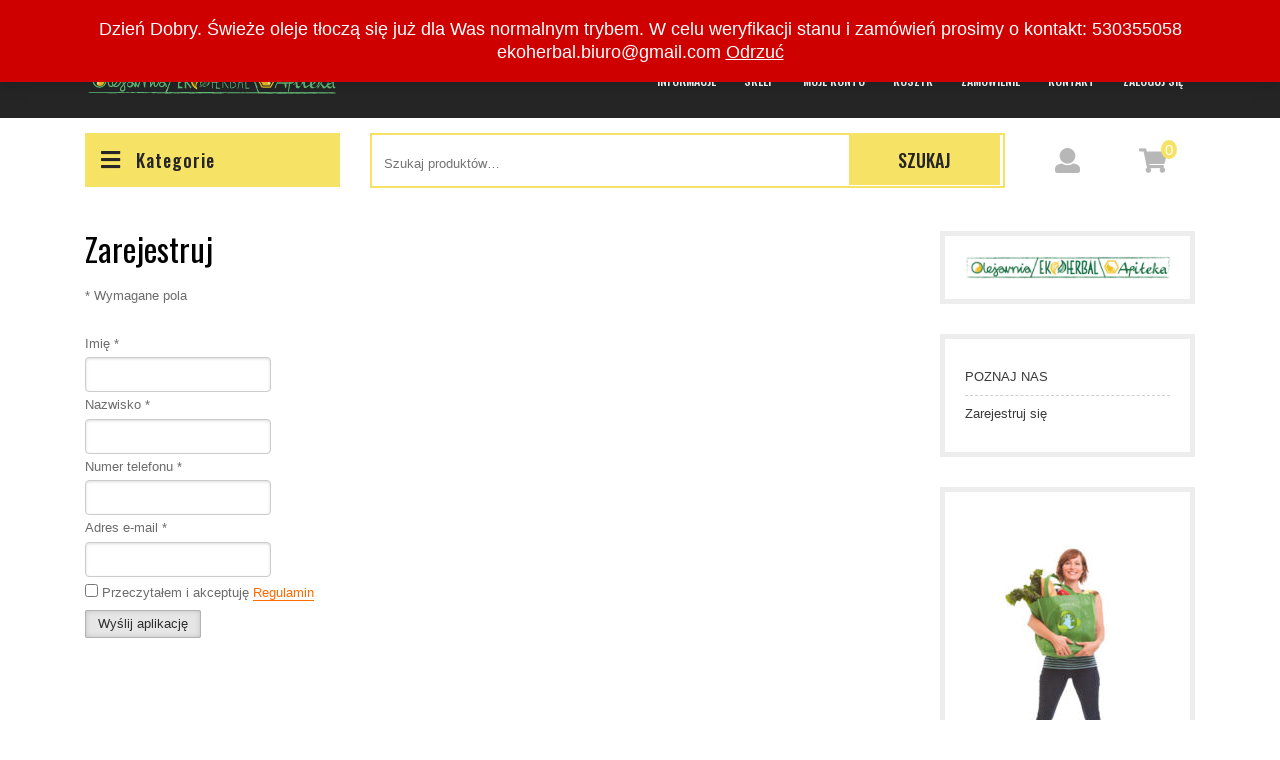

--- FILE ---
content_type: text/html; charset=UTF-8
request_url: https://wegeland.pl/panel-partnera/affiliate-register-4/
body_size: 48369
content:
<!DOCTYPE html>
<html lang="pl-PL">
<head>
<meta charset="UTF-8">
<meta name="viewport" content="width=device-width, initial-scale=1">
<meta name='robots' content='index, follow, max-image-preview:large, max-snippet:-1, max-video-preview:-1' />
<script>window._wca = window._wca || [];</script>

	<!-- This site is optimized with the Yoast SEO plugin v18.5 - https://yoast.com/wordpress/plugins/seo/ -->
	<title>Zarejestruj - Ekoherbal - Olejarnia, Apiteka</title>
	<link rel="canonical" href="https://wegeland.pl/panel-partnera/affiliate-register-4/" />
	<meta property="og:locale" content="pl_PL" />
	<meta property="og:type" content="article" />
	<meta property="og:title" content="Zarejestruj - Ekoherbal - Olejarnia, Apiteka" />
	<meta property="og:url" content="https://wegeland.pl/panel-partnera/affiliate-register-4/" />
	<meta property="og:site_name" content="Ekoherbal - Olejarnia, Apiteka" />
	<meta property="article:publisher" content="https://www.facebook.com/oleje.miody.ekoherbal" />
	<meta property="og:image" content="https://wegeland.pl/wp-content/uploads/2021/02/wegeland-og.jpg" />
	<meta property="og:image:width" content="1200" />
	<meta property="og:image:height" content="630" />
	<meta property="og:image:type" content="image/jpeg" />
	<meta name="twitter:card" content="summary_large_image" />
	<script type="application/ld+json" class="yoast-schema-graph">{"@context":"https://schema.org","@graph":[{"@type":"WebSite","@id":"https://wegeland.pl/#website","url":"https://wegeland.pl/","name":"Ekoherbal - Olejarnia, Apiteka","description":"","potentialAction":[{"@type":"SearchAction","target":{"@type":"EntryPoint","urlTemplate":"https://wegeland.pl/?s={search_term_string}"},"query-input":"required name=search_term_string"}],"inLanguage":"pl-PL"},{"@type":"WebPage","@id":"https://wegeland.pl/panel-partnera/affiliate-register-4/#webpage","url":"https://wegeland.pl/panel-partnera/affiliate-register-4/","name":"Zarejestruj - Ekoherbal - Olejarnia, Apiteka","isPartOf":{"@id":"https://wegeland.pl/#website"},"datePublished":"2021-03-30T12:40:14+00:00","dateModified":"2021-03-30T12:40:14+00:00","breadcrumb":{"@id":"https://wegeland.pl/panel-partnera/affiliate-register-4/#breadcrumb"},"inLanguage":"pl-PL","potentialAction":[{"@type":"ReadAction","target":["https://wegeland.pl/panel-partnera/affiliate-register-4/"]}]},{"@type":"BreadcrumbList","@id":"https://wegeland.pl/panel-partnera/affiliate-register-4/#breadcrumb","itemListElement":[{"@type":"ListItem","position":1,"name":"Strona główna","item":"https://wegeland.pl/"},{"@type":"ListItem","position":2,"name":"Partnerzy","item":"https://wegeland.pl/panel-partnera/"},{"@type":"ListItem","position":3,"name":"Zarejestruj"}]}]}</script>
	<!-- / Yoast SEO plugin. -->


<link rel='dns-prefetch' href='//stats.wp.com' />
<link rel='dns-prefetch' href='//fonts.googleapis.com' />
<link rel='dns-prefetch' href='//s.w.org' />
<link rel='dns-prefetch' href='//v0.wordpress.com' />
<link rel="alternate" type="application/rss+xml" title="Ekoherbal - Olejarnia, Apiteka &raquo; Kanał z wpisami" href="https://wegeland.pl/feed/" />
<link rel="alternate" type="application/rss+xml" title="Ekoherbal - Olejarnia, Apiteka &raquo; Kanał z komentarzami" href="https://wegeland.pl/comments/feed/" />
<script type="text/javascript">
window._wpemojiSettings = {"baseUrl":"https:\/\/s.w.org\/images\/core\/emoji\/13.1.0\/72x72\/","ext":".png","svgUrl":"https:\/\/s.w.org\/images\/core\/emoji\/13.1.0\/svg\/","svgExt":".svg","source":{"concatemoji":"https:\/\/wegeland.pl\/wp-includes\/js\/wp-emoji-release.min.js?ver=5.9.12"}};
/*! This file is auto-generated */
!function(e,a,t){var n,r,o,i=a.createElement("canvas"),p=i.getContext&&i.getContext("2d");function s(e,t){var a=String.fromCharCode;p.clearRect(0,0,i.width,i.height),p.fillText(a.apply(this,e),0,0);e=i.toDataURL();return p.clearRect(0,0,i.width,i.height),p.fillText(a.apply(this,t),0,0),e===i.toDataURL()}function c(e){var t=a.createElement("script");t.src=e,t.defer=t.type="text/javascript",a.getElementsByTagName("head")[0].appendChild(t)}for(o=Array("flag","emoji"),t.supports={everything:!0,everythingExceptFlag:!0},r=0;r<o.length;r++)t.supports[o[r]]=function(e){if(!p||!p.fillText)return!1;switch(p.textBaseline="top",p.font="600 32px Arial",e){case"flag":return s([127987,65039,8205,9895,65039],[127987,65039,8203,9895,65039])?!1:!s([55356,56826,55356,56819],[55356,56826,8203,55356,56819])&&!s([55356,57332,56128,56423,56128,56418,56128,56421,56128,56430,56128,56423,56128,56447],[55356,57332,8203,56128,56423,8203,56128,56418,8203,56128,56421,8203,56128,56430,8203,56128,56423,8203,56128,56447]);case"emoji":return!s([10084,65039,8205,55357,56613],[10084,65039,8203,55357,56613])}return!1}(o[r]),t.supports.everything=t.supports.everything&&t.supports[o[r]],"flag"!==o[r]&&(t.supports.everythingExceptFlag=t.supports.everythingExceptFlag&&t.supports[o[r]]);t.supports.everythingExceptFlag=t.supports.everythingExceptFlag&&!t.supports.flag,t.DOMReady=!1,t.readyCallback=function(){t.DOMReady=!0},t.supports.everything||(n=function(){t.readyCallback()},a.addEventListener?(a.addEventListener("DOMContentLoaded",n,!1),e.addEventListener("load",n,!1)):(e.attachEvent("onload",n),a.attachEvent("onreadystatechange",function(){"complete"===a.readyState&&t.readyCallback()})),(n=t.source||{}).concatemoji?c(n.concatemoji):n.wpemoji&&n.twemoji&&(c(n.twemoji),c(n.wpemoji)))}(window,document,window._wpemojiSettings);
</script>
<style type="text/css">
img.wp-smiley,
img.emoji {
	display: inline !important;
	border: none !important;
	box-shadow: none !important;
	height: 1em !important;
	width: 1em !important;
	margin: 0 0.07em !important;
	vertical-align: -0.1em !important;
	background: none !important;
	padding: 0 !important;
}
</style>
	<link rel='stylesheet' id='wp-block-library-css'  href='https://wegeland.pl/wp-includes/css/dist/block-library/style.min.css?ver=5.9.12' type='text/css' media='all' />
<style id='wp-block-library-inline-css' type='text/css'>
.has-text-align-justify{text-align:justify;}
</style>
<style id='wp-block-library-theme-inline-css' type='text/css'>
.wp-block-audio figcaption{color:#555;font-size:13px;text-align:center}.is-dark-theme .wp-block-audio figcaption{color:hsla(0,0%,100%,.65)}.wp-block-code>code{font-family:Menlo,Consolas,monaco,monospace;color:#1e1e1e;padding:.8em 1em;border:1px solid #ddd;border-radius:4px}.wp-block-embed figcaption{color:#555;font-size:13px;text-align:center}.is-dark-theme .wp-block-embed figcaption{color:hsla(0,0%,100%,.65)}.blocks-gallery-caption{color:#555;font-size:13px;text-align:center}.is-dark-theme .blocks-gallery-caption{color:hsla(0,0%,100%,.65)}.wp-block-image figcaption{color:#555;font-size:13px;text-align:center}.is-dark-theme .wp-block-image figcaption{color:hsla(0,0%,100%,.65)}.wp-block-pullquote{border-top:4px solid;border-bottom:4px solid;margin-bottom:1.75em;color:currentColor}.wp-block-pullquote__citation,.wp-block-pullquote cite,.wp-block-pullquote footer{color:currentColor;text-transform:uppercase;font-size:.8125em;font-style:normal}.wp-block-quote{border-left:.25em solid;margin:0 0 1.75em;padding-left:1em}.wp-block-quote cite,.wp-block-quote footer{color:currentColor;font-size:.8125em;position:relative;font-style:normal}.wp-block-quote.has-text-align-right{border-left:none;border-right:.25em solid;padding-left:0;padding-right:1em}.wp-block-quote.has-text-align-center{border:none;padding-left:0}.wp-block-quote.is-large,.wp-block-quote.is-style-large,.wp-block-quote.is-style-plain{border:none}.wp-block-search .wp-block-search__label{font-weight:700}.wp-block-group:where(.has-background){padding:1.25em 2.375em}.wp-block-separator{border:none;border-bottom:2px solid;margin-left:auto;margin-right:auto;opacity:.4}.wp-block-separator:not(.is-style-wide):not(.is-style-dots){width:100px}.wp-block-separator.has-background:not(.is-style-dots){border-bottom:none;height:1px}.wp-block-separator.has-background:not(.is-style-wide):not(.is-style-dots){height:2px}.wp-block-table thead{border-bottom:3px solid}.wp-block-table tfoot{border-top:3px solid}.wp-block-table td,.wp-block-table th{padding:.5em;border:1px solid;word-break:normal}.wp-block-table figcaption{color:#555;font-size:13px;text-align:center}.is-dark-theme .wp-block-table figcaption{color:hsla(0,0%,100%,.65)}.wp-block-video figcaption{color:#555;font-size:13px;text-align:center}.is-dark-theme .wp-block-video figcaption{color:hsla(0,0%,100%,.65)}.wp-block-template-part.has-background{padding:1.25em 2.375em;margin-top:0;margin-bottom:0}
</style>
<link rel='stylesheet' id='mediaelement-css'  href='https://wegeland.pl/wp-includes/js/mediaelement/mediaelementplayer-legacy.min.css?ver=4.2.16' type='text/css' media='all' />
<link rel='stylesheet' id='wp-mediaelement-css'  href='https://wegeland.pl/wp-includes/js/mediaelement/wp-mediaelement.min.css?ver=5.9.12' type='text/css' media='all' />
<link rel='stylesheet' id='wc-block-vendors-style-css'  href='https://wegeland.pl/wp-content/plugins/woocommerce/packages/woocommerce-blocks/build/vendors-style.css?ver=5.3.3' type='text/css' media='all' />
<link rel='stylesheet' id='wc-block-style-css'  href='https://wegeland.pl/wp-content/plugins/woocommerce/packages/woocommerce-blocks/build/style.css?ver=5.3.3' type='text/css' media='all' />
<style id='global-styles-inline-css' type='text/css'>
body{--wp--preset--color--black: #000000;--wp--preset--color--cyan-bluish-gray: #abb8c3;--wp--preset--color--white: #ffffff;--wp--preset--color--pale-pink: #f78da7;--wp--preset--color--vivid-red: #cf2e2e;--wp--preset--color--luminous-vivid-orange: #ff6900;--wp--preset--color--luminous-vivid-amber: #fcb900;--wp--preset--color--light-green-cyan: #7bdcb5;--wp--preset--color--vivid-green-cyan: #00d084;--wp--preset--color--pale-cyan-blue: #8ed1fc;--wp--preset--color--vivid-cyan-blue: #0693e3;--wp--preset--color--vivid-purple: #9b51e0;--wp--preset--gradient--vivid-cyan-blue-to-vivid-purple: linear-gradient(135deg,rgba(6,147,227,1) 0%,rgb(155,81,224) 100%);--wp--preset--gradient--light-green-cyan-to-vivid-green-cyan: linear-gradient(135deg,rgb(122,220,180) 0%,rgb(0,208,130) 100%);--wp--preset--gradient--luminous-vivid-amber-to-luminous-vivid-orange: linear-gradient(135deg,rgba(252,185,0,1) 0%,rgba(255,105,0,1) 100%);--wp--preset--gradient--luminous-vivid-orange-to-vivid-red: linear-gradient(135deg,rgba(255,105,0,1) 0%,rgb(207,46,46) 100%);--wp--preset--gradient--very-light-gray-to-cyan-bluish-gray: linear-gradient(135deg,rgb(238,238,238) 0%,rgb(169,184,195) 100%);--wp--preset--gradient--cool-to-warm-spectrum: linear-gradient(135deg,rgb(74,234,220) 0%,rgb(151,120,209) 20%,rgb(207,42,186) 40%,rgb(238,44,130) 60%,rgb(251,105,98) 80%,rgb(254,248,76) 100%);--wp--preset--gradient--blush-light-purple: linear-gradient(135deg,rgb(255,206,236) 0%,rgb(152,150,240) 100%);--wp--preset--gradient--blush-bordeaux: linear-gradient(135deg,rgb(254,205,165) 0%,rgb(254,45,45) 50%,rgb(107,0,62) 100%);--wp--preset--gradient--luminous-dusk: linear-gradient(135deg,rgb(255,203,112) 0%,rgb(199,81,192) 50%,rgb(65,88,208) 100%);--wp--preset--gradient--pale-ocean: linear-gradient(135deg,rgb(255,245,203) 0%,rgb(182,227,212) 50%,rgb(51,167,181) 100%);--wp--preset--gradient--electric-grass: linear-gradient(135deg,rgb(202,248,128) 0%,rgb(113,206,126) 100%);--wp--preset--gradient--midnight: linear-gradient(135deg,rgb(2,3,129) 0%,rgb(40,116,252) 100%);--wp--preset--duotone--dark-grayscale: url('#wp-duotone-dark-grayscale');--wp--preset--duotone--grayscale: url('#wp-duotone-grayscale');--wp--preset--duotone--purple-yellow: url('#wp-duotone-purple-yellow');--wp--preset--duotone--blue-red: url('#wp-duotone-blue-red');--wp--preset--duotone--midnight: url('#wp-duotone-midnight');--wp--preset--duotone--magenta-yellow: url('#wp-duotone-magenta-yellow');--wp--preset--duotone--purple-green: url('#wp-duotone-purple-green');--wp--preset--duotone--blue-orange: url('#wp-duotone-blue-orange');--wp--preset--font-size--small: 13px;--wp--preset--font-size--medium: 20px;--wp--preset--font-size--large: 36px;--wp--preset--font-size--x-large: 42px;}.has-black-color{color: var(--wp--preset--color--black) !important;}.has-cyan-bluish-gray-color{color: var(--wp--preset--color--cyan-bluish-gray) !important;}.has-white-color{color: var(--wp--preset--color--white) !important;}.has-pale-pink-color{color: var(--wp--preset--color--pale-pink) !important;}.has-vivid-red-color{color: var(--wp--preset--color--vivid-red) !important;}.has-luminous-vivid-orange-color{color: var(--wp--preset--color--luminous-vivid-orange) !important;}.has-luminous-vivid-amber-color{color: var(--wp--preset--color--luminous-vivid-amber) !important;}.has-light-green-cyan-color{color: var(--wp--preset--color--light-green-cyan) !important;}.has-vivid-green-cyan-color{color: var(--wp--preset--color--vivid-green-cyan) !important;}.has-pale-cyan-blue-color{color: var(--wp--preset--color--pale-cyan-blue) !important;}.has-vivid-cyan-blue-color{color: var(--wp--preset--color--vivid-cyan-blue) !important;}.has-vivid-purple-color{color: var(--wp--preset--color--vivid-purple) !important;}.has-black-background-color{background-color: var(--wp--preset--color--black) !important;}.has-cyan-bluish-gray-background-color{background-color: var(--wp--preset--color--cyan-bluish-gray) !important;}.has-white-background-color{background-color: var(--wp--preset--color--white) !important;}.has-pale-pink-background-color{background-color: var(--wp--preset--color--pale-pink) !important;}.has-vivid-red-background-color{background-color: var(--wp--preset--color--vivid-red) !important;}.has-luminous-vivid-orange-background-color{background-color: var(--wp--preset--color--luminous-vivid-orange) !important;}.has-luminous-vivid-amber-background-color{background-color: var(--wp--preset--color--luminous-vivid-amber) !important;}.has-light-green-cyan-background-color{background-color: var(--wp--preset--color--light-green-cyan) !important;}.has-vivid-green-cyan-background-color{background-color: var(--wp--preset--color--vivid-green-cyan) !important;}.has-pale-cyan-blue-background-color{background-color: var(--wp--preset--color--pale-cyan-blue) !important;}.has-vivid-cyan-blue-background-color{background-color: var(--wp--preset--color--vivid-cyan-blue) !important;}.has-vivid-purple-background-color{background-color: var(--wp--preset--color--vivid-purple) !important;}.has-black-border-color{border-color: var(--wp--preset--color--black) !important;}.has-cyan-bluish-gray-border-color{border-color: var(--wp--preset--color--cyan-bluish-gray) !important;}.has-white-border-color{border-color: var(--wp--preset--color--white) !important;}.has-pale-pink-border-color{border-color: var(--wp--preset--color--pale-pink) !important;}.has-vivid-red-border-color{border-color: var(--wp--preset--color--vivid-red) !important;}.has-luminous-vivid-orange-border-color{border-color: var(--wp--preset--color--luminous-vivid-orange) !important;}.has-luminous-vivid-amber-border-color{border-color: var(--wp--preset--color--luminous-vivid-amber) !important;}.has-light-green-cyan-border-color{border-color: var(--wp--preset--color--light-green-cyan) !important;}.has-vivid-green-cyan-border-color{border-color: var(--wp--preset--color--vivid-green-cyan) !important;}.has-pale-cyan-blue-border-color{border-color: var(--wp--preset--color--pale-cyan-blue) !important;}.has-vivid-cyan-blue-border-color{border-color: var(--wp--preset--color--vivid-cyan-blue) !important;}.has-vivid-purple-border-color{border-color: var(--wp--preset--color--vivid-purple) !important;}.has-vivid-cyan-blue-to-vivid-purple-gradient-background{background: var(--wp--preset--gradient--vivid-cyan-blue-to-vivid-purple) !important;}.has-light-green-cyan-to-vivid-green-cyan-gradient-background{background: var(--wp--preset--gradient--light-green-cyan-to-vivid-green-cyan) !important;}.has-luminous-vivid-amber-to-luminous-vivid-orange-gradient-background{background: var(--wp--preset--gradient--luminous-vivid-amber-to-luminous-vivid-orange) !important;}.has-luminous-vivid-orange-to-vivid-red-gradient-background{background: var(--wp--preset--gradient--luminous-vivid-orange-to-vivid-red) !important;}.has-very-light-gray-to-cyan-bluish-gray-gradient-background{background: var(--wp--preset--gradient--very-light-gray-to-cyan-bluish-gray) !important;}.has-cool-to-warm-spectrum-gradient-background{background: var(--wp--preset--gradient--cool-to-warm-spectrum) !important;}.has-blush-light-purple-gradient-background{background: var(--wp--preset--gradient--blush-light-purple) !important;}.has-blush-bordeaux-gradient-background{background: var(--wp--preset--gradient--blush-bordeaux) !important;}.has-luminous-dusk-gradient-background{background: var(--wp--preset--gradient--luminous-dusk) !important;}.has-pale-ocean-gradient-background{background: var(--wp--preset--gradient--pale-ocean) !important;}.has-electric-grass-gradient-background{background: var(--wp--preset--gradient--electric-grass) !important;}.has-midnight-gradient-background{background: var(--wp--preset--gradient--midnight) !important;}.has-small-font-size{font-size: var(--wp--preset--font-size--small) !important;}.has-medium-font-size{font-size: var(--wp--preset--font-size--medium) !important;}.has-large-font-size{font-size: var(--wp--preset--font-size--large) !important;}.has-x-large-font-size{font-size: var(--wp--preset--font-size--x-large) !important;}
</style>
<link rel='stylesheet' id='wpampurestyle-css'  href='https://wegeland.pl/wp-content/plugins/affiliates-manager/style/pure-styles.css?ver=5.9.12' type='text/css' media='all' />
<link rel='stylesheet' id='fbshare-stylesheet-css'  href='https://wegeland.pl/wp-content/plugins/woocommerce-facebook-share-like-button/css/fbshare.css?ver=5.9.12' type='text/css' media='all' />
<link rel='stylesheet' id='woocommerce-layout-css'  href='https://wegeland.pl/wp-content/plugins/woocommerce/assets/css/woocommerce-layout.css?ver=5.5.4' type='text/css' media='all' />
<style id='woocommerce-layout-inline-css' type='text/css'>

	.infinite-scroll .woocommerce-pagination {
		display: none;
	}
</style>
<link rel='stylesheet' id='woocommerce-smallscreen-css'  href='https://wegeland.pl/wp-content/plugins/woocommerce/assets/css/woocommerce-smallscreen.css?ver=5.5.4' type='text/css' media='only screen and (max-width: 768px)' />
<link rel='stylesheet' id='woocommerce-general-css'  href='https://wegeland.pl/wp-content/plugins/woocommerce/assets/css/woocommerce.css?ver=5.5.4' type='text/css' media='all' />
<style id='woocommerce-inline-inline-css' type='text/css'>
.woocommerce form .form-row .required { visibility: visible; }
</style>
<link rel='stylesheet' id='bootstrap-css-css'  href='https://wegeland.pl/wp-content/themes/classic-ecommerce/css/bootstrap.css?ver=5.9.12' type='text/css' media='all' />
<link rel='stylesheet' id='chld_thm_cfg_parent-css'  href='https://wegeland.pl/wp-content/themes/classic-ecommerce/style.css?ver=5.9.12' type='text/css' media='all' />
<link rel='stylesheet' id='classic-ecommerce-style-css'  href='https://wegeland.pl/wp-content/themes/classic-ecommerce-child/style.css?ver=5.9.12' type='text/css' media='all' />
<link rel='stylesheet' id='owl.carousel-css-css'  href='https://wegeland.pl/wp-content/themes/classic-ecommerce/css/owl.carousel.css?ver=5.9.12' type='text/css' media='all' />
<link rel='stylesheet' id='classic-ecommerce-responsive-css'  href='https://wegeland.pl/wp-content/themes/classic-ecommerce/css/responsive.css?ver=5.9.12' type='text/css' media='all' />
<link rel='stylesheet' id='classic-ecommerce-default-css'  href='https://wegeland.pl/wp-content/themes/classic-ecommerce/css/default.css?ver=5.9.12' type='text/css' media='all' />
<link rel='stylesheet' id='font-awesome-css-css'  href='https://wegeland.pl/wp-content/themes/classic-ecommerce/css/fontawesome-all.css?ver=5.9.12' type='text/css' media='all' />
<link rel='stylesheet' id='classic-ecommerce-oswald-css'  href='//fonts.googleapis.com/css?family=Oswald%3A200%2C300%2C400%2C500%2C600%2C700&#038;ver=5.9.12' type='text/css' media='all' />
<link rel='stylesheet' id='classic-ecommerce-source-body-css'  href='//fonts.googleapis.com/css2?family=Montserrat%3A100%2C100i%2C200%2C200i%2C300%2C300i%2C400%2C400i%2C500%2C500i%2C600%2C600i%2C700%2C700i%2C800%2C800i%2C900%2C900i&#038;ver=5.9.12' type='text/css' media='all' />
<link rel='stylesheet' id='jetpack_css-css'  href='https://wegeland.pl/wp-content/plugins/jetpack/css/jetpack.css?ver=11.4.2' type='text/css' media='all' />
<script type='text/javascript' src='https://wegeland.pl/wp-includes/js/jquery/jquery.min.js?ver=3.6.0' id='jquery-core-js'></script>
<script type='text/javascript' src='https://wegeland.pl/wp-includes/js/jquery/jquery-migrate.min.js?ver=3.3.2' id='jquery-migrate-js'></script>
<script defer type='text/javascript' src='https://stats.wp.com/s-202604.js' id='woocommerce-analytics-js'></script>
<script type='text/javascript' src='https://wegeland.pl/wp-content/themes/classic-ecommerce/js/bootstrap.js?ver=5.9.12' id='bootstrap-js-js'></script>
<script type='text/javascript' src='https://wegeland.pl/wp-content/themes/classic-ecommerce/js/owl.carousel.js?ver=5.9.12' id='owl.carousel-js-js'></script>
<script type='text/javascript' src='https://wegeland.pl/wp-content/themes/classic-ecommerce/js/theme.js?ver=5.9.12' id='classic-ecommerce-theme-js'></script>
<script type='text/javascript' src='https://wegeland.pl/wp-content/themes/classic-ecommerce/js/jquery.superfish.js?ver=5.9.12' id='jquery.superfish-js'></script>
<link rel="https://api.w.org/" href="https://wegeland.pl/wp-json/" /><link rel="alternate" type="application/json" href="https://wegeland.pl/wp-json/wp/v2/pages/1648" /><link rel="EditURI" type="application/rsd+xml" title="RSD" href="https://wegeland.pl/xmlrpc.php?rsd" />
<link rel="wlwmanifest" type="application/wlwmanifest+xml" href="https://wegeland.pl/wp-includes/wlwmanifest.xml" /> 
<meta name="generator" content="WordPress 5.9.12" />
<meta name="generator" content="WooCommerce 5.5.4" />
<link rel='shortlink' href='https://wp.me/P9N1bJ-qA' />
<link rel="alternate" type="application/json+oembed" href="https://wegeland.pl/wp-json/oembed/1.0/embed?url=https%3A%2F%2Fwegeland.pl%2Fpanel-partnera%2Faffiliate-register-4%2F" />
<link rel="alternate" type="text/xml+oembed" href="https://wegeland.pl/wp-json/oembed/1.0/embed?url=https%3A%2F%2Fwegeland.pl%2Fpanel-partnera%2Faffiliate-register-4%2F&#038;format=xml" />

<!-- Affiliates Manager plugin v2.8.3 - https://wpaffiliatemanager.com/ -->
<style>img#wpstats{display:none}</style>
		<noscript><style>.woocommerce-product-gallery{ opacity: 1 !important; }</style></noscript>
		<style type="text/css">
		
	</style>
	<link rel="icon" href="https://wegeland.pl/wp-content/uploads/2019/06/cropped-logo-wegeland-1-32x32.png" sizes="32x32" />
<link rel="icon" href="https://wegeland.pl/wp-content/uploads/2019/06/cropped-logo-wegeland-1-192x192.png" sizes="192x192" />
<link rel="apple-touch-icon" href="https://wegeland.pl/wp-content/uploads/2019/06/cropped-logo-wegeland-1-180x180.png" />
<meta name="msapplication-TileImage" content="https://wegeland.pl/wp-content/uploads/2019/06/cropped-logo-wegeland-1-270x270.png" />
<!-- Global site tag (gtag.js) - Google Analytics -->
<script async src="https://www.googletagmanager.com/gtag/js?id=G-36DXCSB59D"></script>
<script>
  window.dataLayer = window.dataLayer || [];
  function gtag(){dataLayer.push(arguments);}
  gtag('js', new Date());

  gtag('config', 'G-36DXCSB59D');
</script>
<meta name="facebook-domain-verification" content="v12d8mta25ik2dzzqf49pnlvfk0tuq" />
</head>

<body class="page-template-default page page-id-1648 page-child parent-pageid-1641 wp-embed-responsive theme-classic-ecommerce woocommerce-demo-store woocommerce-no-js">

<svg xmlns="http://www.w3.org/2000/svg" viewBox="0 0 0 0" width="0" height="0" focusable="false" role="none" style="visibility: hidden; position: absolute; left: -9999px; overflow: hidden;" ><defs><filter id="wp-duotone-dark-grayscale"><feColorMatrix color-interpolation-filters="sRGB" type="matrix" values=" .299 .587 .114 0 0 .299 .587 .114 0 0 .299 .587 .114 0 0 .299 .587 .114 0 0 " /><feComponentTransfer color-interpolation-filters="sRGB" ><feFuncR type="table" tableValues="0 0.49803921568627" /><feFuncG type="table" tableValues="0 0.49803921568627" /><feFuncB type="table" tableValues="0 0.49803921568627" /><feFuncA type="table" tableValues="1 1" /></feComponentTransfer><feComposite in2="SourceGraphic" operator="in" /></filter></defs></svg><svg xmlns="http://www.w3.org/2000/svg" viewBox="0 0 0 0" width="0" height="0" focusable="false" role="none" style="visibility: hidden; position: absolute; left: -9999px; overflow: hidden;" ><defs><filter id="wp-duotone-grayscale"><feColorMatrix color-interpolation-filters="sRGB" type="matrix" values=" .299 .587 .114 0 0 .299 .587 .114 0 0 .299 .587 .114 0 0 .299 .587 .114 0 0 " /><feComponentTransfer color-interpolation-filters="sRGB" ><feFuncR type="table" tableValues="0 1" /><feFuncG type="table" tableValues="0 1" /><feFuncB type="table" tableValues="0 1" /><feFuncA type="table" tableValues="1 1" /></feComponentTransfer><feComposite in2="SourceGraphic" operator="in" /></filter></defs></svg><svg xmlns="http://www.w3.org/2000/svg" viewBox="0 0 0 0" width="0" height="0" focusable="false" role="none" style="visibility: hidden; position: absolute; left: -9999px; overflow: hidden;" ><defs><filter id="wp-duotone-purple-yellow"><feColorMatrix color-interpolation-filters="sRGB" type="matrix" values=" .299 .587 .114 0 0 .299 .587 .114 0 0 .299 .587 .114 0 0 .299 .587 .114 0 0 " /><feComponentTransfer color-interpolation-filters="sRGB" ><feFuncR type="table" tableValues="0.54901960784314 0.98823529411765" /><feFuncG type="table" tableValues="0 1" /><feFuncB type="table" tableValues="0.71764705882353 0.25490196078431" /><feFuncA type="table" tableValues="1 1" /></feComponentTransfer><feComposite in2="SourceGraphic" operator="in" /></filter></defs></svg><svg xmlns="http://www.w3.org/2000/svg" viewBox="0 0 0 0" width="0" height="0" focusable="false" role="none" style="visibility: hidden; position: absolute; left: -9999px; overflow: hidden;" ><defs><filter id="wp-duotone-blue-red"><feColorMatrix color-interpolation-filters="sRGB" type="matrix" values=" .299 .587 .114 0 0 .299 .587 .114 0 0 .299 .587 .114 0 0 .299 .587 .114 0 0 " /><feComponentTransfer color-interpolation-filters="sRGB" ><feFuncR type="table" tableValues="0 1" /><feFuncG type="table" tableValues="0 0.27843137254902" /><feFuncB type="table" tableValues="0.5921568627451 0.27843137254902" /><feFuncA type="table" tableValues="1 1" /></feComponentTransfer><feComposite in2="SourceGraphic" operator="in" /></filter></defs></svg><svg xmlns="http://www.w3.org/2000/svg" viewBox="0 0 0 0" width="0" height="0" focusable="false" role="none" style="visibility: hidden; position: absolute; left: -9999px; overflow: hidden;" ><defs><filter id="wp-duotone-midnight"><feColorMatrix color-interpolation-filters="sRGB" type="matrix" values=" .299 .587 .114 0 0 .299 .587 .114 0 0 .299 .587 .114 0 0 .299 .587 .114 0 0 " /><feComponentTransfer color-interpolation-filters="sRGB" ><feFuncR type="table" tableValues="0 0" /><feFuncG type="table" tableValues="0 0.64705882352941" /><feFuncB type="table" tableValues="0 1" /><feFuncA type="table" tableValues="1 1" /></feComponentTransfer><feComposite in2="SourceGraphic" operator="in" /></filter></defs></svg><svg xmlns="http://www.w3.org/2000/svg" viewBox="0 0 0 0" width="0" height="0" focusable="false" role="none" style="visibility: hidden; position: absolute; left: -9999px; overflow: hidden;" ><defs><filter id="wp-duotone-magenta-yellow"><feColorMatrix color-interpolation-filters="sRGB" type="matrix" values=" .299 .587 .114 0 0 .299 .587 .114 0 0 .299 .587 .114 0 0 .299 .587 .114 0 0 " /><feComponentTransfer color-interpolation-filters="sRGB" ><feFuncR type="table" tableValues="0.78039215686275 1" /><feFuncG type="table" tableValues="0 0.94901960784314" /><feFuncB type="table" tableValues="0.35294117647059 0.47058823529412" /><feFuncA type="table" tableValues="1 1" /></feComponentTransfer><feComposite in2="SourceGraphic" operator="in" /></filter></defs></svg><svg xmlns="http://www.w3.org/2000/svg" viewBox="0 0 0 0" width="0" height="0" focusable="false" role="none" style="visibility: hidden; position: absolute; left: -9999px; overflow: hidden;" ><defs><filter id="wp-duotone-purple-green"><feColorMatrix color-interpolation-filters="sRGB" type="matrix" values=" .299 .587 .114 0 0 .299 .587 .114 0 0 .299 .587 .114 0 0 .299 .587 .114 0 0 " /><feComponentTransfer color-interpolation-filters="sRGB" ><feFuncR type="table" tableValues="0.65098039215686 0.40392156862745" /><feFuncG type="table" tableValues="0 1" /><feFuncB type="table" tableValues="0.44705882352941 0.4" /><feFuncA type="table" tableValues="1 1" /></feComponentTransfer><feComposite in2="SourceGraphic" operator="in" /></filter></defs></svg><svg xmlns="http://www.w3.org/2000/svg" viewBox="0 0 0 0" width="0" height="0" focusable="false" role="none" style="visibility: hidden; position: absolute; left: -9999px; overflow: hidden;" ><defs><filter id="wp-duotone-blue-orange"><feColorMatrix color-interpolation-filters="sRGB" type="matrix" values=" .299 .587 .114 0 0 .299 .587 .114 0 0 .299 .587 .114 0 0 .299 .587 .114 0 0 " /><feComponentTransfer color-interpolation-filters="sRGB" ><feFuncR type="table" tableValues="0.098039215686275 1" /><feFuncG type="table" tableValues="0 0.66274509803922" /><feFuncB type="table" tableValues="0.84705882352941 0.41960784313725" /><feFuncA type="table" tableValues="1 1" /></feComponentTransfer><feComposite in2="SourceGraphic" operator="in" /></filter></defs></svg>
<div id="preloader">
  <div id="status">&nbsp;</div>
</div>

<a class="screen-reader-text skip-link" href="#content">Skip to content</a>

<div id="pageholder" >

<div class="header-top">
  <div class="container">
    <div class="row">
      <div class="col-lg-7 col-md-7">
        <p>Jedz zdrowo! Świeże oleje zimnotłoczone na Twoje zamówienie!</p>
      </div>
      <div class="col-lg-5 col-md-5">
        <div class="social-icons">
                      <a title="" target="_blank" href="https://www.facebook.com/oleje.miody.ekoherbal"><i class="fab fa-facebook-f"></i></a> 
                                                          </div>
      </div>
    </div>
  </div>
</div>

<div class="header">
  <div class="container">
    <div class="row">
      <div class="col-lg-3 col-md-8 col-8">
        <div class="logo">
                    <div class="site-branding-text">
            <h1 class="site-title">
            <a href="/"><img src="/wp-content/uploads/2021/03/logo-ekoherbal_v3.svg" alt=""></a>
            <!-- <a href=""> -->
            </h1>
             
          </div>
        </div>
      </div>
      <div class="col-lg-9 col-md-4 col-4">
        <div class="toggle-nav">
                      <button role="tab">MENU</button>
                  </div>
        <div id="mySidenav" class="nav sidenav">
          <nav id="site-navigation" class="main-nav" role="navigation" aria-label="Top Menu">
            <div class="main-menu clearfix"><ul id="menu-glowne" class="clearfix mobile_nav"><li id="menu-item-132" class="menu-item menu-item-type-post_type menu-item-object-page menu-item-has-children menu-item-132"><a href="https://wegeland.pl/przykladowa-strona/">INFORMACJE</a>
<ul class="sub-menu">
	<li id="menu-item-133" class="menu-item menu-item-type-post_type menu-item-object-page menu-item-133"><a href="https://wegeland.pl/jak-dziala-sklep/">Jak działa sklep? Harmonogram</a></li>
	<li id="menu-item-128" class="menu-item menu-item-type-post_type menu-item-object-page menu-item-128"><a href="https://wegeland.pl/regulamin/">Regulamin</a></li>
	<li id="menu-item-127" class="menu-item menu-item-type-post_type menu-item-object-page menu-item-privacy-policy menu-item-127"><a href="https://wegeland.pl/polityka-prywatnosci/">Polityka prywatności</a></li>
</ul>
</li>
<li id="menu-item-102" class="menu-item menu-item-type-post_type menu-item-object-page menu-item-home menu-item-102"><a href="https://wegeland.pl/">Sklep</a></li>
<li id="menu-item-97" class="menu-item menu-item-type-post_type menu-item-object-page menu-item-97"><a href="https://wegeland.pl/moje-konto/">Moje konto</a></li>
<li id="menu-item-99" class="menu-item menu-item-type-post_type menu-item-object-page menu-item-99"><a href="https://wegeland.pl/koszyk/">Koszyk</a></li>
<li id="menu-item-98" class="menu-item menu-item-type-post_type menu-item-object-page menu-item-98"><a href="https://wegeland.pl/zamowienie/">Zamówienie</a></li>
<li id="menu-item-126" class="menu-item menu-item-type-post_type menu-item-object-page menu-item-126"><a href="https://wegeland.pl/kontakt/">Kontakt</a></li>
<li id="menu-item-208" class="menu-item menu-item-type-custom menu-item-object-custom menu-item-208"><a href="https://wegeland.pl/moje-konto/">Zaloguj się</a></li>
</ul></div>            <a href="javascript:void(0)" class="close-button">CLOSE</a>
          </nav>
        </div>
      </div>
    </div>
  </div>
</div>
  
  <div class="category-meta">
    <div class="container">
      <div class="row">
        <div class="col-lg-3 col-md-3">
          <button class="category-btn"><i class="fa fa-bars" aria-hidden="true"></i>Kategorie</button>
          <div class="category-dropdown">
                            <li class="drp_dwn_menu"><a href="https://wegeland.pl/product-category/miody/">
                Miody</a></li>
                                <li class="drp_dwn_menu"><a href="https://wegeland.pl/product-category/oleje-zimnotloczone/">
                Oleje zimnotłoczone</a></li>
                          </div>
        </div>
        <div class="col-lg-7 col-md-7">
          <div class="product-search">
            <form role="search" method="get" class="woocommerce-product-search" action="https://wegeland.pl/">
	<label class="screen-reader-text" for="woocommerce-product-search-field-0">Szukaj:</label>
	<input type="search" id="woocommerce-product-search-field-0" class="search-field" placeholder="Szukaj produktów&hellip;" value="" name="s" />
	<button type="submit" value="Szukaj">Szukaj</button>
	<input type="hidden" name="post_type" value="product" />
</form>
          </div>
        </div>
        <div class="col-lg-1 col-md-1 col-6">
          <div class="product-account">
                          <a href="https://wegeland.pl/moje-konto/" title="Login / Register"><i class="fas fa-user"></i></a>
                      </div>  
        </div>
        <div class="col-lg-1 col-md-1 col-6">
          <div class="product-cart">
            <a href="https://wegeland.pl/koszyk/" title="shopping cart"><i class="fas fa-shopping-cart"></i></a>
            <span class="item-count"> 0</span>
          </div>
        </div>
      </div>
    </div>
  </div>

<div class="container">
    <div id="content" class="contentsecwrap">
        <div class="row">
            <div class="col-lg-9 col-md-9">
            	<section class="site-main">
            		            			
<article id="post-1648" class="post-1648 page type-page status-publish hentry">
	<header class="entry-header">
		<h1 class="entry-title">Zarejestruj</h1>	</header>
		<div class="entry-content">
			<div id="wpam_form_error_panel" class="wpam_form_errors">
		<ul>

		</ul>
	</div>
<form action="" method="post" id="mainForm" class="pure-form pure-form-stacked">
    <input type="hidden" id="_wpnonce" name="_wpnonce" value="83f13511f3" /><input type="hidden" name="_wp_http_referer" value="/panel-partnera/affiliate-register-4/" />		* Wymagane pola<br /><br />
		<fieldset>
								<label for="_firstName">Imię&nbsp;*</label>
					
													<input type="text" id="_firstName" name="_firstName" value="" required />
															<label for="_lastName">Nazwisko&nbsp;*</label>
					
													<input type="text" id="_lastName" name="_lastName" value="" required />
															<label for="_phoneNumber">Numer telefonu&nbsp;*</label>
					
													<input type="text" id="_phoneNumber" name="_phoneNumber" value="" required />
															<label for="_email">Adres e-mail&nbsp;*</label>
					
						                                                            <input type="text" id="_email" name="_email" value="" required />
                                                            			
                        <label for="chkAgreeTerms" id="agreeTermsLabel" class="pure-checkbox"><input type="checkbox" id="chkAgreeTerms" name="chkAgreeTerms"  />&nbsp;Przeczytałem i akceptuję  <a target="_blank" href="https://wegeland.pl/regulamin">Regulamin</a></label>
                        <div id="termsAgreeWarning" style="color: red; display: none">Musisz zaakceptować postanowienia regulaminu.</div>
			
               
                 
                <!--<div class="wpam-registration-form">-->
                <input type="hidden" name="wpam_reg_submit" value="1" />
                <input type="submit" name="submit" value="Wyślij aplikację" class="wpam-registration-form-submit pure-button pure-button-active" />
                <!--</div>-->  
                </fieldset>
</form>

<div id="tncDialog" style="display: none">
	<div id="termsBox" style="padding: 20px; width: auto; height: 380px; overflow: scroll; background-color: white; color: black; border: 1px solid black; white-space: pre-wrap;"><p style="text-align: center;"><strong>REGULAMIN SERWISU SKLEPU INTERNETOWEGO WEGELAND.PL</strong></p>
Regulamin sklepu internetowego jest dostosowany do przepisów ustawy o prawach konsumenta z dnia 30 maja 2014 r. (Dz.U. poz. 827). zachęcamy do Cię do zapoznania się z Kodeksem cywilnym, powołaną Ustawą oraz stronami UOKiK i organizacji konsumenckich opisujących dokładnie i obrazowo Twoje uprawnienia. Nasz sklep działa w zgodzie z prawem i szanuje prawa konsumentów, dlatego wszelkie informacje prawne, które znajdziesz w wymienionych wyżej źródłach będą miały zastosowanie w zakresie umów zawartych z nami.
<p style="text-align: center;">§ 1</p>
<p style="text-align: center;"><strong>POSTANOWIENIA OGÓLNE</strong></p>
<p style="text-align: center;"><strong> </strong></p>

<ol>
 	<li>Sklep Internetowy dostępny pod adresem internetowym www.wegeland.pl prowadzony był do dnia 09.02.2024r przez firmę Ekoherbal Czesława Wydrychiewicz z siedzibą Niebieska 44 65-128 Zielona Góra NIP7321545681 REGON 100897004 adres do korespondencji ul.Kolejowa 6/32 95-100 Zgierz, poczta elektroniczna <a href="mailto:biuro@ekoherbal.pl">biuro@ekoherbal.pl </a> Od dnia 10.02.2024r sklep internetowy pod adresem www.wegeland.pl prowadzony jest przez NO FISH Dominika Matyjas-Śledzik z siedzibą w Lipowa Góra Wschodnia 45/24 12-100 Szczytno (biuro@ekoherbal.pl)</li>
 	<li>Niniejszy Regulamin skierowany jest zarówno do konsumentów, jak i do przedsiębiorców korzystających ze Sklepu Internetowego (z wyjątkiem pkt. 8 Regulaminu, który skierowany jest wyłącznie do konsumentów).</li>
 	<li>Administratorem danych osobowych przetwarzanych w związku z realizacją postanowień niniejszego Regulaminu jest Usługodawca. Dane osobowe przetwarzane są w celach, w zakresie i w oparciu o zasady wskazane w polityce prywatności opublikowanej na stronach Sklepu Internetowego. Podanie danych osobowych jest dobrowolne. Każda osoba, której dane osobowe przetwarza Usługodawca ma prawo do wglądu w ich treść oraz prawo do ich aktualizacji i poprawiania.</li>
 	<li>Regulamin określa prawa i obowiązki Klientów jak również prawa i obowiązki Sprzedawcy
jako podmiotu zarządzającego i prowadzącego Sklep Internetowy.</li>
 	<li>Regulamin jest dostępny w polskiej wersji językowej na stronie http://wegeland.pl/?page_id=120</li>
 	<li>Właściciel Sklepu Internetowego zobowiązuje się do bezpiecznego przetwarzania danych osobowych Klientów wyłącznie w celu rzetelnego wykonania umowy sprzedaży zawartej na odległość. Polityka Prywatności znajduje się  na stronie http://wegeland.pl/?page_id=122</li>
 	<li>Niniejszy Regulamin jest regulaminem, o którym mowa <u>w art. 8 Ustawy o świadczeniu</u> usług drogą elektroniczną.</li>
 	<li>Niniejszy Regulamin określa w szczególności:</li>
</ol>
- zasady dokonywania rejestracji i korzystania z konta w ramach sklepu internetowego;

- warunki i zasady składania drogą elektroniczną Zamówień w ramach sklepu internetowego;

- zasady zawierania Umów sprzedaży z wykorzystaniem usług świadczonych w ramach Sklepu Internetowego.
<ol start="9">
 	<li>Dla złożenia zamówienia w Sklepie, poza wymogami określonymi w ust. 1, niezbędne jest aktywne konto e-mail.</li>
</ol>
<p style="text-align: center;">§ 2</p>
<p style="text-align: center;"><strong>DEFINICJE:</strong></p>
<strong> </strong>
<ol>
 	<li>DZIEŃ ROBOCZY – jeden dzień od poniedziałku do piątku z wyłączeniem dni ustawowo wolnych od pracy.</li>
 	<li>FORMULARZ REJESTRACJI – formularz dostępny w Sklepie Internetowym umożliwiający utworzenie Konta.</li>
 	<li>FORMULARZ ZAMÓWIENIA – Usługa Elektroniczna, interaktywny formularz dostępny w Sklepie Internetowym umożliwiający złożenie Zamówienia, w szczególności poprzez dodanie Produktów do elektronicznego koszyka oraz określenie warunków Umowy Sprzedaży, w tym sposobu dostawy i płatności.</li>
 	<li>KLIENT – (1) osoba fizyczna posiadająca pełną zdolność do czynności prawnych, a w wypadkach przewidzianych przez przepisy powszechnie obowiązujące także osoba fizyczna posiadająca ograniczoną zdolność do czynności prawnych; (2) osoba prawna; albo (3) jednostka organizacyjna nieposiadająca osobowości prawnej, której ustawa przyznaje zdolność prawną; - która zawarła lub zamierza zawrzeć Umowę Sprzedaży ze Sprzedawcą.</li>
 	<li>KODEKS CYWILNY – ustawa kodeks cywilny z dnia 23 kwietnia 1964 r. (Dz.U. 1964 nr 16, poz. 93 ze zm.).</li>
 	<li>KONTO – Usługa Elektroniczna, oznaczony indywidualną nazwą (loginem) i hasłem podanym przez Usługobiorcę zbiór zasobów w systemie teleinformatycznym Usługodawcy, w którym gromadzone są dane podane przez Usługobiorcę oraz informacje o złożonych przez niego Zamówieniach w Sklepie Internetowym.</li>
 	<li>NEWSLETTER – Usługa Elektroniczna, elektroniczna usługa dystrybucyjna świadczona przez Usługodawcę za pośrednictwem poczty elektronicznej e-mail, która umożliwia wszystkim korzystającym z niej Usługobiorcom automatyczne otrzymywanie od Usługodawcy cyklicznych treści kolejnych edycji newslettera zawierającego informacje o Produktach, nowościach i promocjach w Sklepie Internetowym.</li>
 	<li>PRODUKT – dostępna w Sklepie Internetowym rzecz ruchoma będąca przedmiotem Umowy Sprzedaży między Klientem a Sprzedawcą.</li>
 	<li>REGULAMIN – niniejszy regulamin Sklepu Internetowego.</li>
 	<li>SKLEP INTERNETOWY - sklep internetowy Usługodawcy dostępny pod adresem internetowym: www.wegeland.pl.</li>
</ol>
SPRZEDAWCA; USŁUGODAWCA – Ekoherbal Czesława Wydrychiewicz z siedzibą ul.Niebieska 44 65-128 Zielona Góra NIP7321545681 REGON 100897004 adres do korespondencji ul.Kolejowa 6/32 95-100 Zgierz, poczta elektroniczna biuro@ekoherbal.pl, po 09.02.2024 NO FISH Dominika Matyjas-Śledzik z siedzibą w Lipowa Góra Wschodnia 45/24 12-100 Szczytno NIP: 7451714573  (biuro@ekoherbal.pl)
<ol start="11">
 	<li>UMOWA SPRZEDAŻY – umowa sprzedaży Produktu zawierana albo zawarta między Klientem a Sprzedawcą za pośrednictwem Sklepu Internetowego.</li>
 	<li>USŁUGA ELEKTRONICZNA – usługa świadczona drogą elektroniczną przez Usługodawcę na rzecz Usługobiorcy za pośrednictwem Sklepu Internetowego.</li>
 	<li>USŁUGOBIORCA – (1) osoba fizyczna posiadająca pełną zdolność do czynności prawnych, a w wypadkach przewidzianych przez przepisy powszechnie obowiązujące także osoba fizyczna posiadająca ograniczoną zdolność do czynności prawnych; (2) osoba prawna; albo (3) jednostka organizacyjna nieposiadająca osobowości prawnej, której ustawa przyznaje zdolność prawną; - korzystająca lub zamierzająca korzystać z Usługi Elektronicznej.</li>
 	<li>USTAWA O PRAWACH KONSUMENTA, USTAWA – ustawa z dnia 30 maja 2014 r. o prawach konsumenta (Dz.U. 2014 poz. 827 ze zm.)</li>
 	<li>ZAMÓWIENIE - oświadczenie woli Klienta składane za pomocą Formularza Zamówienia i zmierzające bezpośrednio do zawarcia Umowy Sprzedaży Produktu ze Sprzedawcą.</li>
</ol>
<p style="text-align: center;">§ 3</p>
<p style="text-align: center;"><strong>ZASADY KORZYSTANIA ZE SKLEPU INTERNETOWEGO:</strong></p>
<strong> </strong>

I.REJESTRACJA I LOGOWANIE:
<ol>
 	<li>Klient w celu założenia „Konta Klienta” dokonuje rejestracji, podając adres e-mail oraz hasło, za pomocą formularza.</li>
 	<li><strong><u>Hasło</u></strong> podawane przy logowaniu do Sklepu Internetowego może składać się z liter, cyfr lub/oraz znaków specjalnych. Hasło jest indywidualne dla każdego użytkownika. Hasło można zmienić na stronie poprzez podanie adresu e-mail oraz nowego hasła.</li>
 	<li>Założenie "Konta Klienta" jest nieodpłatne.</li>
 	<li>Założenie Konta jest całkowicie dobrowolne i zależne od woli Kupującego jednak niezbędne dla złożenia zamówienia. Złożenie zamówienia jest równoznaczne z wyrażeniem woli założenia konta.</li>
 	<li>W momencie założenia Konta zawierana jest na czas nieokreślony pomiędzy Kupującym a Sprzedawcą umowa w zakresie prowadzenia Konta na zasadach wskazanych w niniejszym regulaminie.</li>
 	<li>Klient zobowiązuje się do podania prawdziwych danych.</li>
 	<li>Klient przez akceptację Regulaminu składa oświadczenie następującej treści:
<ol>
 	<li>przystąpiłem dobrowolnie do korzystania z usług Sklepu Internetowego;</li>
 	<li>dane zawarte w formularzu są zgodne z prawdą.</li>
</ol>
</li>
 	<li>Klient nie może przekazywać hasła dostępu do konta w Sklepie Internetowym osobom trzecim.</li>
 	<li>Zarejestrowany Klient ma możliwość:
<ol>
 	<li>dostępu do statusu oraz historii zamówień;</li>
 	<li>otrzymywania indywidualnych rabatów i kuponów promocyjnych;</li>
 	<li>informacji o możliwości udziału w promocjach i konkursach;</li>
 	<li>zamówienia Produktu,</li>
 	<li>zmiany swoich danych;</li>
 	<li>zmiany swojego hasła;</li>
 	<li>sprawdzenia swojego zamówienia;</li>
 	<li>usunięcia swojego konta.</li>
</ol>
</li>
 	<li>Po dokonaniu rejestracji Klient otrzyma na podany adres e-mail potwierdzenie rejestracji.</li>
 	<li>Dokonanie aktywacji umożliwia zalogowanie do systemu.</li>
 	<li>Klient nie może kopiować, modyfikować ani rozpowszechniać treści, zdjęć logotypów bez uprzedniej zgody osoby uprawnionej.</li>
 	<li>W Sklepie Internetowym dostępne są następujące Usługi Elektroniczne: Konto, Formularz Zamówienia oraz Newsletter.</li>
 	<li>Konto – korzystanie z Konta możliwe jest po wykonaniu łącznie trzech kolejnych kroków przez Usługobiorcę – (1) wypełnieniu Formularza Rejestracji, (2) kliknięciu pola „<strong>Zarejestruj się i zamów</strong>” oraz (3) potwierdzeniu chęci utworzenia Konta poprzez kliknięcie w link potwierdzający przesłany automatycznie na podany adres poczty elektronicznej. W Formularzu Rejestracji niezbędne jest podanie przez Usługobiorcę następujących danych Usługobiorcy: imię i nazwisko/nazwa firmy, adres (ulica, numer domu/mieszkania, kod pocztowy, miejscowość, kraj), adres poczty elektronicznej, numer telefonu kontaktowego oraz hasło. W wypadku Usługobiorców niebędących konsumentami niezbędne jest także podanie nazwy firmy oraz numeru NIP.</li>
 	<li>Usługa Elektroniczna Konto świadczona jest nieodpłatnie przez czas nieoznaczony. Usługobiorca ma możliwość, w każdej chwili i bez podania przyczyny, usunięcia Konta (rezygnacji z Konta) poprzez wysłanie stosownego żądania do Usługodawcy, w szczególności za pośrednictwem poczty elektronicznej na adres: biuro@ekoherbal.pl lub też pisemnie na adres korespondencyjny firmy.</li>
 	<li>Usługa Elektroniczna Formularz Zamówienia świadczona jest nieodpłatnie oraz ma charakter jednorazowy i ulega zakończeniu z chwilą złożenia Zamówienia za jego pośrednictwem albo z chwilą wcześniejszego zaprzestania składania Zamówienia za jego pośrednictwem przez Usługobiorcę.</li>
 	<li>Newsletter – korzystanie z Newslettera następuje po wykonaniu łącznie trzech kolejnych kroków: - (1) podaniu w zakładce „Newsletter” widocznej na stronie Sklepu Internetowego adresu poczty elektronicznej, na który mają być przesyłane kolejne edycje Newslettera, (2) kliknięciu pola „Zapisz się” oraz (3) potwierdzeniu chęci zapisu na Newsletter poprzez kliknięcie w link potwierdzający przesłany automatycznie na podany adres poczty elektronicznej. Na Newsletter można się również zapisać poprzez zaznaczenie odpowiedniego checkboxa w trakcie zakładania Konta – z chwilą utworzenia Konta Usługobiorca zostaje zapisany na Newsletter.</li>
 	<li>Usługa Elektroniczna Newsletter świadczona jest nieodpłatnie przez czas nieoznaczony. Usługobiorca ma możliwość, w każdej chwili i bez podania przyczyny, wypisania się z Newslettera (rezygnacji z Newslettera) poprzez wpisanie swojego adresu w zakładce „Newsletter” i po kliknięciu pola „Wypisz się” - lub poprzez wysłanie stosownego żądania do Usługodawcy, w szczególności za pośrednictwem poczty elektronicznej na adres: biuro@ekoherbal.pl</li>
 	<li>Wymagania techniczne niezbędne do współpracy z systemem teleinformatycznym, którym posługuje się Usługodawca: (1) komputer, laptop lub inne urządzenie multimedialne z dostępem do Internetu; (2) dostęp do poczty elektronicznej; (3) przeglądarka internetowa: Mozilla Firefox w wersji 17.0 i wyższej lub Internet Explorer w wersji 10.0 i wyższej, Opera w wersji 12.0 i wyższej, Google Chrome w wersji 23.0. i wyższej, Safari w wersji 5.0 i wyższej; (4) włączenie w przeglądarce internetowej możliwości zapisu plików Cookies oraz obsługi Javascript.</li>
 	<li>Usługobiorca obowiązany jest do korzystania ze Sklepu Internetowego w sposób zgodny z prawem i dobrymi obyczajami mając na uwadze poszanowanie dóbr osobistych oraz praw autorskich i własności intelektualnej Usługodawcy oraz osób trzecich. Usługobiorcę obowiązuje zakaz dostarczania treści o charakterze bezprawnym.</li>
 	<li>Rejestracja następuje poprzez wypełnienie i zaakceptowanie formularza rejestracyjnego, udostępnianego na jednej ze stron Sklepu</li>
 	<li>Warunkiem rejestracji jest wyrażenie zgody na treść Regulaminu oraz podanie danych osobowych oznaczonych jako obowiązkowe.</li>
 	<li>Usługodawca może pozbawić Klienta prawa do korzystania ze Sklepu Internetowego, jak również może ograniczyć jego dostęp do części lub całości zasobów Sklepu Internetowego, ze skutkiem natychmiastowym, w przypadku naruszenia przez Klienta Regulaminu, a w szczególności, gdy Klient:</li>
</ol>
- podał w trakcie rejestracji w sklepie internetowym dane niezgodne z prawdą, niedokładne lub nieaktualne, wprowadzające w błąd lub naruszające prawa osób trzecich,

- dopuścił się za pośrednictwem sklepu internetowego naruszenia dóbr osobistych osób trzecich, w szczególności dóbr osobistych innych klientów sklepu internetowego,

- dopuści się innych zachowań, które zostaną uznane przez usługodawcę za zachowania niezgodne z obowiązującymi przepisami prawa lub ogólnymi zasadami korzystania z sieci Internet lub godzące w dobre imię Usługodawcy.
<ol start="30">
 	<li>Osoba, która została pozbawiona prawa do korzystania ze sklepu internetowego, nie może dokonać powtórnej rejestracji bez uprzedniej zgody Usługodawcy.</li>
 	<li>W celu zapewnienia bezpieczeństwa przekazu komunikatów i danych w związku ze świadczonymi w ramach Witryny usługami, Sklep internetowy podejmuje środki techniczne i organizacyjne odpowiednie do stopnia zagrożenia bezpieczeństwa świadczonych usług, w szczególności środki służące zapobieganiu pozyskiwania i modyfikacji przez osoby nieuprawnione danych osobowych przesyłanych w Internecie.</li>
 	<li>Klient zobowiązany jest w szczególności do:</li>
</ol>
- korzystania ze Sklepu internetowego w sposób zgodny z przepisami obowiązującego na terytorium Rzeczypospolitej Polskiej prawa, postanowieniami Regulaminu, a także z ogólnymi zasadami korzystania z sieci Internet.

- niedostarczania i nieprzekazywania treści zabronionych przez przepisy prawa, np. treści propagujących przemoc, zniesławiających lub naruszających dobra osobiste i inne prawa osób trzecich,

- korzystania ze Sklepu internetowego w sposób nie zakłócający jego funkcjonowania, w szczególności poprzez użycie określonego oprogramowania lub urządzeń,

- niepodejmowania działań takich jak: rozsyłanie lub umieszczanie w ramach Sklepu internetowego niezamówionej informacji handlowej (spam),

- korzystania ze Sklepu internetowego w sposób nieuciążliwy dla innych klientów oraz dla Usługodawcy

- korzystania z wszelkich treści zamieszczonych w ramach Sklepu internetowego jedynie w zakresie własnego użytku osobistego,

II.TRYB POSTĘPOWANIA REKLAMACYJNEGO:
<ol>
 	<li>Sklep interentowy podejmuje działania w celu zapewnienia w pełni poprawnego działania Sklepu, w takim zakresie, jaki wynika z aktualnej wiedzy technicznej i zobowiązuje się usunąć w rozsądnym terminie wszelkie nieprawidłowości zgłoszone przez Klientów.</li>
 	<li>Reklamacje związane ze świadczeniem Usług Elektronicznych przez Usługodawcę oraz pozostałe reklamacje związanie z działaniem Sklepu Internetowego (z wyłączeniem procedury reklamacji Produktu, która została wskazana w pkt. 7 Regulaminu) Usługobiorca może składać w formie elektronicznej za pośrednictwem poczty elektronicznej na adres: <a href="mailto:biuro@ekoherbal.pl">biuro@ekoherbal.pl</a></li>
 	<li>Klient ma obowiązek niezwłocznie powiadomić sklep o wszelkich nieprawidłowościach lub przerwach w funkcjonowaniu sklepu, które może zgłaszać na adres biuro@ekoherbal.pl</li>
 	<li>Zaleca się podanie przez Usługobiorcę w opisie reklamacji: (1) informacji i okoliczności dotyczących przedmiotu reklamacji, w szczególności rodzaju i daty wystąpienia nieprawidłowości; (2) żądania Usługobiorcy; oraz (3) danych kontaktowych składającego reklamację – ułatwi to i przyspieszy rozpatrzenie reklamacji przez Usługodawcę. Wymogi podane w zdaniu poprzednim mają formę jedynie zalecenia i nie wpływają na skuteczność reklamacji złożonych z pominięciem zalecanego opisu reklamacji.</li>
 	<li>Ustosunkowanie się do reklamacji przez Usługodawcę następuje niezwłocznie, nie później niż w terminie 14 dni kalendarzowych od dnia jej złożenia.</li>
</ol>
III.REALIZACJA ZAMÓWIENIA DROGĄ ELEKTRONICZNĄ
<ol>
 	<li>Sklep Internetowy jest czynny przez 24 godziny na dobę, 7 dni w tygodniu, umożliwiając Klientowi złożenie zamówienia o każdej porze, poza przerwami konserwacyjnymi.</li>
 	<li>Sklep Internetowy potwierdza otrzymanie zamówienia przez automatycznie generowaną wiadomość e-mail, którą wysyła Klientowi. Wiadomość zawiera proponowaną treść umowy sprzedaży, w szczególności: numer i datę zamówienia, dane zakupionego towaru, cenę i sposób jej zapłaty, dane stron umowy, miejsce, sposób i koszt dostawy.</li>
 	<li>Jeżeli proponowana treść umowy sprzedaży nie jest zgodna z zamówieniem złożonym przez Klienta, Klient powinien bez zbędnej zwłoki zawiadomić o tym Sklep Internetowy wysyłając wiadomość e-mail ze wskazaniem zauważonych rozbieżności. Sklep Internetowy prześle Klientowi skorygowaną treść proponowanej umowy.</li>
 	<li>Sklep Internetowy potwierdza przyjęcie zamówienia do realizacji wysyłając Klientowi kolejną wiadomość e-mail z informacją, że produkt został przekazany do kuriera wraz z numerem listu przewozowego i paragonem lub fakturą.</li>
 	<li>Klientami w przypadku osób fizycznych mogą być tylko osoby pełnoletnie posiadające pełną zdolność do czynności prawnych.</li>
 	<li>Klient składa zamówienie w następujący sposób: Formularz Zamówienia – korzystanie z Formularza Zamówienia rozpoczyna się z momentem dodania przez Klienta pierwszego Produktu do elektronicznego koszyka w Sklepie Internetowym. Złożenie Zamówienia następuje po wykonaniu przez Klienta łącznie dwóch kolejnych kroków – (1) po wypełnieniu Formularza Zamówienia i (2) kliknięciu na stronie Sklepu Internetowego po wypełnieniu Formularza Zamówienia pola „<strong>Zamówienie z obowiązkiem zapłaty</strong>” – do tego momentu istnieje możliwość samodzielnej modyfikacji wprowadzanych danych (w tym celu należy kierować się wyświetlanymi komunikatami oraz informacjami dostępnymi na stronie Sklepu Internetowego). W Formularzu Zamówienia niezbędne jest podanie przez Klienta następujących danych dotyczących Klienta: imię i nazwisko/nazwa firmy, adres (ulica, numer domu/mieszkania, kod pocztowy, miejscowość, kraj), adres poczty elektronicznej, numer telefonu kontaktowego oraz danych dotyczących Umowy Sprzedaży: Produkt/y, ilość Produktu/ów, miejsce i sposób dostawy Produktu/ów, sposób płatności. W wypadku Klientów niebędących konsumentami niezbędne jest także podanie nazwy firmy oraz numeru NIP; zamówienie złożone w formie elektronicznej będzie potwierdzone nie później niż w ciągu 2 (dwóch) dni roboczych (z wyłączeniem świąt i dni ustawowo wolnych od pracy) od otrzymania zamówienia. Potwierdzenie wysłane będzie e-mailem lub telefonicznie.</li>
 	<li>Klient zobowiązuje się do podania prawdziwych danych.</li>
</ol>
<p style="text-align: center;">§ 2</p>
<p style="text-align: center;"><strong>WARUNKI ZAWIERANIA UMOWY SPRZEDAŻY</strong></p>

<ol>
 	<li>Zawarcie Umowy Sprzedaży między Klientem, a Sprzedawcą następuje po uprzednim złożeniu przez Klienta Zamówienia za pomocą Formularza Zamówień w Sklepie Internetowym zgodnie z pkt. III.6 3 Regulaminu.</li>
 	<li>Cena Produktu uwidoczniona na stronie Sklepu Internetowego podana jest w złotych polskich i zawiera podatki. O łącznej cenie wraz z podatkami Produktu będącego przedmiotem Zamówienia, a także o kosztach dostawy (w tym opłatach za transport, dostarczenie) oraz o innych kosztach, a gdy nie można ustalić wysokości tych opłat – o obowiązku ich uiszczenia, Klient jest informowany na stronach Sklepu Internetowego w trakcie składania Zamówienia, w tym także w chwili wyrażenia przez Klienta woli związania się Umową Sprzedaży.
<ol start="3">
 	<li>Po złożeniu Zamówienia Sprzedawca niezwłocznie potwierdza jego otrzymanie oraz jednocześnie przyjmuje Zamówienie do realizacji. Potwierdzenie otrzymania Zamówienia i jego przyjęcie do realizacji następuje poprzez przesłanie przez Sprzedawcę Klientowi stosownej wiadomości e-mail na podany w trakcie składania Zamówienia adres poczty elektronicznej Klienta, która zawiera co najmniej oświadczenia Sprzedawcy o otrzymaniu Zamówienia i o jego przyjęciu do realizacji oraz potwierdzenie zawarcia Umowy Sprzedaży. Z chwilą otrzymania przez Klienta powyższej wiadomości e-mail zostaje zawarta Umowa Sprzedaży między Klientem, a Sprzedawcą.</li>
 	<li>W trakcie składania Zamówienia – do momentu naciśnięcia przycisku potwierdzającego złożenie Zamówienia – Klient ma możliwość modyfikacji wprowadzonych danych oraz wybranego Towaru. W tym celu należy kierować się wyświetlanymi Klientowi komunikatami oraz informacjami dostępnymi na stronie.</li>
</ol>
</li>
 	<li>Utrwalenie, zabezpieczenie oraz udostępnienie Klientowi treści zawieranej Umowy Sprzedaży następuje poprzez (1) udostępnienie niniejszego Regulaminu na stronie Sklepu Internetowego oraz (2) przesłanie Klientowi wiadomości e-mail, o której mowa w pkt. 3. 4 Regulaminu. Treść Umowy Sprzedaży jest dodatkowo utrwalona i zabezpieczona w systemie informatycznym Sklepu Internetowego Sprzedawcy.</li>
 	<li>W celu wysłania Zamówienia konieczne jest dokonanie akceptacji treści Regulaminu, podanie danych osobowych oznaczonych jako obowiązkowe oraz naciśnięcie przycisku potwierdzającego złożenie Zamówienia.</li>
 	<li>Informacje o Towarach podane na stronach internetowych Sklepu stanowią ofertę, w rozumieniu art. 66 Kodeksu Cywilnego. Wysłanie przez Klienta Zamówienia stanowi oświadczenie woli zawarcia z Usługodawcą Umowy sprzedaży, zgodnie z treścią Regulaminu. Umowę traktuje się za zawartą z momentem wpływu Zamówienia Klienta do systemu informatycznego Sklepu Internetowego, pod warunkiem zgodności Zamówienia z Regulaminem.</li>
</ol>
<p style="text-align: center;">§ 5</p>
<p style="text-align: center;"><strong>PŁATNOŚCI</strong></p>

<ol>
 	<li>Ceny podane przy produktach na stronie WWW Sklepu Internetowego podawane są w złotych polskich i zawierają podatki i opłaty. Cena produktu przed oznaczeniem przycisku „do koszyka” nie zawiera kosztów przesyłki i innych dodatkowych opłat. Koszty przesyłki oraz dokonania płatności doliczane są do sumy zamawianych produktów. Ceną ostateczną zamówienia, wiążącą Sklep Internetowy i Klienta jest cena produktu podana na stronie Sklepu Internetowego przed złożeniem zamówienia przez Klienta, wraz z wszystkimi kosztami związanymi z realizacją umowy lub uwzględnionymi rabatami.</li>
 	<li>Informacja na temat całkowitej wartości zamówienia (wraz z kosztami przesyłki, dokonania płatności, rabatami) udostępniana jest przed wyborem opcji „ZAMAWIAM” oraz potwierdzana jest w przesłanej niezwłocznie wiadomości e-mail na adres podany przez Klienta.</li>
 	<li>Sprzedawca udostępnia Klientowi następujące sposoby płatności z tytułu Umowy Sprzedaży:</li>
</ol>
- Płatność gotówką za pobraniem (tylko w przypadku przesyłki kurierskiej) lub kartą płatniczą (tylko Paczkomaty InPost) przy odbiorze przesyłki.

- Płatności elektroniczne i płatności kartą płatniczą za pośrednictwem serwisu przelewy 24.pl możliwe aktualne sposoby płatności określone są na stronie Sklepu Internetowego oraz na stronie internetowej <a href="http://www.przelewy24.pl">http://www.przelewy24.pl</a>
<ol start="4">
 	<li>Rozliczenia transakcji płatnościami elektronicznymi i kartą płatniczą przeprowadzane są zgodnie z wyborem Klienta za pośrednictwem serwisu przelewy24.pl Obsługę płatności elektronicznych i kartą płatniczą  jest PayPro SA Agent Rozliczeniowy, ul. Kanclerska 15, 60-327 Poznań, wpisany do Rejestru Przedsiębiorców Krajowego Rejestru Sądowego prowadzonego przez Sąd Rejonowy Poznań – Nowe Miasto i Wilda w Poznaniu, VIII Wydział Gospodarczy Krajowego Rejestru Sądowego pod numerem KRS 0000347935, NIP 7792369887, Regon 301345068.</li>
 	<li><strong>Termin płatności:</strong></li>
</ol>
- W przypadku wyboru przez Klienta płatności gotówką za pobraniem albo płatności kartą płatniczą przy odbiorze, Klient obowiązany jest do dokonania płatności przy odbiorze przesyłki.

- W przypadku wyboru płatności przez przelewy24.pl niezwłocznie po potwierdzeniu złożenia zamówienia.
<ol start="6">
 	<li>Kupujący dokonując zakupów w Sklepie akceptuje stosowanie faktur elektronicznych przez Sprzedawcę. Kupujący ma prawo wycofać swoją akceptację.</li>
</ol>
<p style="text-align: center;"><strong>§ 6</strong></p>
<p style="text-align: center;"><strong>DOSTAWA</strong></p>

<ol>
 	<li>Dostawa Produktu do Klienta jest odpłatna, chyba że Umowa Sprzedaży stanowi inaczej. Odbiór osobisty Produktu przez Klienta jest bezpłatny. Koszty dostawy Produktu są wskazywane Klientowi na stronach Sklepu Internetowego w zakładce „<em>Koszty dostawy</em>” oraz w trakcie składania Zamówienia, w tym także w chwili wyrażenia przez Klienta woli związania się Umową Sprzedaży.</li>
 	<li>Klient dokonuje wyboru rodzaju dostawy dostępne na stronie Sklepu Internetowego, są to:</li>
</ol>
- Przesyłka kurierska, przesyłka kurierska pobraniowa.

- Przesyłka paczkomatowa, przesyłka paczkomatowa pobraniowa.

- Odbiór osobisty w specjalnym punkcie – punkty są dopasowane indywidualnie do każdego klienta po wcześniejszym zarejestrowaniu się. Ta opcja przeznaczona jest wyłącznie dla klientów związanych z którymś z punktów odbioru w Łodzi po wcześniejszym uzgodnieniu z Usługodawcą.

- Odbiór osobisty w wybranym sklepie lub innym punkcie dostępnym dla każdego klienta pod warunkiem, że znajduje się on na liście wyboru w opcjach wysyłek w koszyku zamówień.
<ol start="3">
 	<li>Standardowo termin dostawy to od 1 do 5 dni roboczych od czasu realizacji zamówienia, chyba że, termin dostawy został ustalony w sposób indywidualny lub dotyczy stałych punktów odbioru w Łodzi, wtedy, terminy ustalone są zgodnie z punktem 14</li>
 	<li>Maksymalny termin dostawy trwa do 20 dni. W razie przekroczenia terminu wskazanego w zdaniu poprzednim Konsument ma prawo do wyznaczenia sprzedawcy dodatkowego czasu. Jeżeli towar nadal nie zostanie wydany Klient może odstąpić od umowy.</li>
 	<li>Dostawy odbywają się w dni robocze, od poniedziałku do piątku. W weekendy i wolne dni od pracy dostawy nie są realizowane.</li>
 	<li>Standardowo nie wysyłamy paczek kurierskich oraz paczkomatem w piątki. Zamówienia złożone w czwartki i piątki raczej nie będą wysyłane tego samego dnia co złożone zamówienie.</li>
 	<li>Sklep Internetowy odpowiada za niebezpieczeństwo przypadkowej utraty lub uszkodzenia zamówionego towaru do momentu, w którym Konsument go otrzyma, chyba że Konsument wybrał inną formę dostawy niż dostawy proponowane przez Sklep Internetowy.</li>
 	<li>Przesyłki kurierskie podlegają ubezpieczeniu.</li>
 	<li>Klient w momencie odbioru przesyłki ma możliwość sprawdzić towar i w razie jakiejkolwiek szkody spisać protokół w obecności dostawcy. Spisanie protokołu nie stanowi warunku do złożenia reklamacji bądź skorzystania z uprawnienia do odstąpienia od umowy.</li>
 	<li>Towary dostarczane są na terenie Polski.</li>
 	<li>Początek biegu terminu dostawy Produktu do Klienta liczy się w następujący sposób:</li>
</ol>
- W przypadku wyboru przez Klienta sposobu płatności gotówką (przesyłka kurierska) lub kartą płatniczą (paczkomaty) za pobraniem – od dnia zawarcia Umowy Sprzedaży.

- W przypadku wyboru przez Klienta sposobu płatności przelewy24 - od dnia uznania rachunku bankowego lub konta rozliczeniowego Sprzedawcy.
<ol start="12">
 	<li>Termin gotowości Produktu do odbioru przez Klienta – w przypadku wyboru przez Klienta odbioru osobistego Produktu w punkcie oraz sposobu płatności przelewy24, liczy się w następujący sposób - od dnia uznania rachunku bankowego lub konta rozliczeniowego Sprzedawcy. O gotowości Produktu do odbioru Klient zostanie dodatkowo poinformowany przez Sprzedawcę</li>
 	<li>Sprzedawca jest obowiązany do dostarczenia towaru bez wad.</li>
</ol>
W przypadku konsumenckiego zakupu na odległość nasz Sklep zawsze ponosi ryzyko przypadkowego uszkodzenia lub utraty towaru w transporcie. Jeżeli towary zostaną dostarczone z oczywistymi uszkodzeniami, powstałymi w czasie transportu, uprzejmie prosimy o możliwie jak najszybsze zgłoszenie takiej wady u doręczyciela i kontakt z nami. Opóźnienie w zgłoszeniu takiej reklamacji lub nawiązaniu kontaktu nie ma żadnych konsekwencji dla Państwa ustawowych roszczeń i ich zaspokojenia, w szczególności dla Państwa praw z tytułu ustawowej rękojmi za wady (§ 7 Regulaminu). Szybsze zgłoszenie zauważonych uszkodzeń, powstałych podczas transportu stanowi dla nas pomoc przy dochodzeniu naszych własnych roszczeń wobec przewoźnika lub ubezpieczyciela transportu.
<ol start="14">
 	<li>Zasady dostawy do specjalnego punktu odbioru:</li>
</ol>
- Zamówienie złożone i opłacone najpóźniej do niedzieli do godziny 24.00, będzie dostarczane do punktu odbioru ogólnodostępnego lub punktu, w którym Kupujący jest zarejestrowany w środę tego samego tygodnia, w godzinach otwarcia punktu odbioru według zasad funkcjonowania danego punktu (jeśli np.w miejscu odbioru odbywają się zajęcia-przed lub po zajęciach). Cykl zamówień odbywa się 2 razy w miesiącu dla każdego punktu zgodnie z poniższym harmonogramem.

- Zamówienie opłacone po godzinie 24.00 w niedzielę poprzedzającą dzień dosatawy, zostanie zrealizowane w kolejnym cyklu zamówień w środę w godzinach otwarcia Punktu odbioru

- otrzymasz informację mailem gdy Twoja paczka znajdzie się w punkcie odbioru. Twoje zamówienie ląduje opisane numerem w punkcie odbioru. jeżeli w zamówieniu znajdują się oleje, będą spakowane osobno w lodówce ze względu na wskazanie przechowywania w niskiej temperaturze. Dobrze mieć zapisany numer lub możliwość sprawdzenia go w mailu przy odbiorze.

- po odbiorze prosimy o parafkę przy odbieranym numerze zamówienia; lista zawsze będzie dostępna w widocznym miejscu.
<ol start="15">
 	<li>Sprzedawca informuje, że ze względu na krótki termin ważności produktów sprzedawanych w Sklepie, odebranie produktu w punkcie po terminie kolejnej dostawy może być niemożliwe, chyba, że kupujący ustali to bezpośrednio z usługodawcą.</li>
</ol>
<p style="text-align: center;">§ 7</p>
<p style="text-align: center;"><strong>REKLAMACJE</strong></p>
Reklamacje  z tytułu niezgodności Produktu z Umową Sprzedaży są określone powszechnie obowiązującymi przepisami prawa, w szczególności ustawą z dnia 27 lipca 2002 r. o szczególnych warunkach sprzedaży konsumenckiej oraz o zmianie Kodeksu cywilnego (Dz.U. 2002 nr 141, poz. 1176 ze zm.).
<ol>
 	<li>Sprzedawca obowiązany jest dostarczyć Klientowi Produkt bez wad. Reklamacje, wynikające z naruszenia praw Klienta gwarantowanych prawnie, lub na podstawie niniejszego Regulaminu, należy kierować na adres poczty elektronicznej: <u>biuro@ekoherbal.pl</u></li>
 	<li>Odpowiadamy z tytułu rękojmi jeśli wada fizyczna zostanie stwierdzona przed upływem 3 dni od otwarcia opakowania i zostaniemy o tym poinformowani w terminie 3 dni od otwarcia opakowania. Towary żywnościowe można reklamować wyłącznie przed upływem terminu przydatności do spożycia.</li>
 	<li>Macie Państwo po wykryciu wady prawo:</li>
 	<li>złożyć oświadczenie o żądaniu obniżenia ceny;</li>
 	<li>złożyć oświadczenie o odstąpieniu od umowy, ale nie wtedy kiedy wada jest nieistotna;</li>
 	<li>żądać wymiany rzeczy na wolną od wad;</li>
 	<li>żądać usunięcia wady.</li>
</ol>
<ol start="4">
 	<li>Zgłoszenie reklamacji powinno zawierać:</li>
 	<li>Powód reklamacji</li>
 	<li>Numer zamówienia, imię i nazwisko, adres oraz numer telefonu.</li>
 	<li>Paragon lub fakturę</li>
 	<li>Zdjęcia (załączniki) jeżeli wada jest widoczna</li>
 	<li>Datę zakupu towaru</li>
 	<li>Nazwę towaru</li>
</ol>
<ol start="5">
 	<li>O wyniku reklamacji klient zostanie poinformowany drogą elektroniczną lub telefonicznie. Zobowiązujemy się do rozpatrzenia każdej reklamacji w terminie do 14 dni, a gdyby to nie było możliwe, do poinformowania w tym okresie Klienta, kiedy reklamacja zostanie rozpatrzona.</li>
 	<li>W przypadku zaistnienia wady towaru koszty wymiany lub naprawy ponosi nasz firma.</li>
</ol>
.Klient, który wykonuje uprawnienia z tytułu rękojmi, jest obowiązany na koszt Sprzedawcy dostarczyć Produkt wadliwy na adres wskazany przez sklep w odpowiedzi na reklamację. Klient zobowiązany jest wysłać lub zwrócić produkt zabezpieczony w taki sposób aby nie uległ stłuczeniu lub wylaniu w transporcie. Jeżeli z uzasadnionych powodów dostarczenie Produktu przez Klienta byłoby nadmiernie utrudnione, Klient obowiązany jest udostępnić Produkt Sprzedawcy w miejscu, w którym Produkt się znajduje.
<ol start="8">
 	<li>W przypadku zwrotu płatności, dokonamy jej przy użyciu takich samych sposobów płatności, jakie zostały przez Państwa użyte w pierwotnej transakcji, chyba że wyraźnie zgodziliście się Państwo na inne rozwiązanie; w każdym przypadku nie poniosą Państwo żadnych opłat w związku z tym zwrotem.</li>
 	<li>W przypadku, gdy postępowanie reklamacyjne nie przyniesie oczekiwanego przez Konsumenta rezultatu, Konsument może skorzystać m.in. z:</li>
 	<li>mediacji prowadzonej przez właściwy terenowo Wojewódzki Inspektorat Inspekcji Handlowej, do którego należy się zwrócić z wnioskiem o mediację. Co do zasady postępowanie jest bezpłatne. Wykaz Inspektoratów znajduje się tutaj:<a href="https://www.uokik.gov.pl/wazne_adresy.php#faq595">https://www.uokik.gov.pl/wazne_adresy.php#faq595</a>.</li>
 	<li>pomocy właściwego terenowo stałego polubownego sądu konsumenckiego działającego przy Wojewódzkim Inspektoracie Inspekcji Handlowej, do którego należy złożyć wniosek o rozpatrzenie sprawy przed sądem polubownym. Co do zasady postępowanie jest bezpłatne. Wykaz sądów dostępny jest pod adresem:<a href="https://www.uokik.gov.pl/wazne_adresy.php#faq596">https://www.uokik.gov.pl/wazne_adresy.php#faq596</a>.</li>
 	<li>bezpłatnej pomocy miejskiego lub powiatowego rzecznika Konsumentów.</li>
 	<li>internetowej platformy ODR dostępnej pod adresem:<a href="http://ec.europa.eu/consumers/odr/">http://ec.europa.eu/consumers/odr/</a>.</li>
 	<li>Szczegółowe informacje dotyczące możliwości skorzystania przez Klienta będącego konsumentem z pozasądowych sposobów rozpatrywania reklamacji i dochodzenia roszczeń oraz zasady dostępu do tych procedur dostępne są w siedzibach oraz na stronach internetowych powiatowych (miejskich) rzeczników konsumentów, organizacji społecznych, do których zadań statutowych należy ochrona konsumentów, Wojewódzkich Inspektoratów Inspekcji Handlowej oraz pod następującymi adresami internetowymi Urzędu Ochrony Konkurencji i Konsumentów: http://www.uokik.gov.pl/spory_konsumenckie.php; http://www.uokik.gov.pl/sprawy_indywidualne.php oraz <a href="http://www.uokik.gov.pl/wazne_adresy.php">http://www.uokik.gov.pl/wazne_adresy.php</a>.</li>
</ol>
<p style="text-align: center;"><strong> § 8</strong></p>
<p style="text-align: center;"><strong>ODSTĄPIENIE OD UMOWY</strong></p>

<ol>
 	<li>Mogą Państwo skorzystać z wzoru formularza odstąpienia od umowy, jednak nie jest to obowiązkowe. Formularz znajduje się na końcu Regulaminu – Załącznik 1</li>
 	<li>Zwrotu <strong>pełnowartościowego</strong>produktu można dokonać w przeciągu 14 dni od dnia w którym weszli Państwo w posiadanie rzeczy lub w którym osoba trzecia inna niż przewoźnik i wskazana przez Państwa weszła w posiadanie rzeczy, bez podawania przyczyny za pomocą <a href="https://biogo.pl/public/assets/Wz%C3%B3r%20formularza%20odst%C4%85pienia%20od%20umowy.pdf">wzoru formularza odstąpienia od umowy</a>.</li>
 	<li>Wyłącznie Klientowi będącemu Konsumentem przysługuje 14 dniowy termin do odstąpienia od umowy. Zgodnie z art. 22 (1) Kodeksu cywilnego za Konsumenta uważa się osobę fizyczną dokonującą z przedsiębiorcą czynności prawnej niezwiązanej bezpośrednio z jej działalnością gospodarczą lub zawodową.</li>
 	<li>Aby skorzystać z prawa odstąpienia od umowy, muszą Państwo poinformować nas o swojej decyzji o odstąpieniu od niniejszej umowy w drodze jednoznacznego oświadczenia wysłane pocztą elektroniczną. Aby zachować termin do odstąpienia od umowy, wystarczy, aby wysłali Państwo informację dotyczącą wykonania przysługującego Państwu prawa odstąpienia od umowy przed upływem terminu do odstąpienia od umowy</li>
 	<li><strong>Skutki odstąpienia od umowy:</strong></li>
</ol>
W przypadku odstąpienia od niniejszej umowy zwracamy Państwu wszystkie otrzymane od Państwa płatności, w tym koszty dostarczenia rzeczy (z wyjątkiem dodatkowych kosztów wynikających z wybranego przez Państwa sposobu dostarczenia innego niż najtańszy zwykły sposób dostarczenia oferowany przez nas), niezwłocznie, a w każdym przypadku nie później niż 14 dni od dnia, w którym zostaliśmy poinformowani o Państwa decyzji o wykonaniu prawa odstąpienia od niniejszej umowy. Zwrotu płatności dokonamy przy użyciu takich samych sposobów płatności, jakie zostały przez Państwa użyte w pierwotnej transakcji, chyba że wyraźnie zgodziliście się Państwo na inne rozwiązanie; w każdym przypadku nie poniosą Państwo żadnych opłat w związku z tym zwrotem. Możemy wstrzymać się ze zwrotem płatności do czasu otrzymania rzeczy lub do czasu dostarczenia nam dowodu jej odesłania, w zależności od tego, które zdarzenie nastąpi wcześniej.
<ol start="6">
 	<li>Proszę odesłać lub przekazać nam rzecz, niezwłocznie, a w każdym razie nie później niż 14 dni od dnia, w którym poinformowali nas Państwo o odstąpieniu od niniejszej umowy na wskazany przez nas adres. Termin jest zachowany, jeżeli odeślą Państwo rzecz przed upływem terminu 14 dni. Będą Państwo musieli ponieść bezpośrednie koszty zwrotu rzeczy. Odpowiadają Państwo tylko za zmniejszenie wartości rzeczy wynikające z korzystania z niej w sposób inny niż było to konieczne do stwierdzenia charakteru, cech i funkcjonowania rzeczy. Są Państwo zobowiązani wysłać produkt zabezpieczony w równym stopniu w jakim państwo go otrzymali, tak aby nie uległ z niszczeniu podczas transportu ani nie pogorszył swoich cech.</li>
 	<li>Możliwe koszty związane z odstąpieniem przez konsumenta od umowy, które obowiązany jest ponieść konsument:</li>
 	<li>Jeżeli konsument wybrał sposób dostawy Produktu inny niż najtańszy zwykły sposób dostawy dostępny w Sklepie Internetowym, Sprzedawca nie jest zobowiązany do zwrotu konsumentowi poniesionych przez niego dodatkowych kosztów.</li>
 	<li>Prawo odstąpienia od umowy zawartej na odległość nie przysługuje konsumentowi w odniesieniu do umów:</li>
</ol>
(1) o świadczenie usług, jeżeli Sprzedawca wykonał w pełni usługę za wyraźną zgodą konsumenta, który został poinformowany przed rozpoczęciem świadczenia, że po spełnieniu świadczenia przez Sprzedawcę utraci prawo odstąpienia od umowy; (3<strong>) </strong>w której przedmiotem świadczenia jest Produkt nieprefabrykowany, wyprodukowany według specyfikacji konsumenta lub służący zaspokojeniu jego zindywidualizowanych potrzeb; (4) w której przedmiotem świadczenia jest Produkt ulegający szybkiemu zepsuciu lub mająca krótki termin przydatności do użycia (6) w której przedmiotem świadczenia są Produkty, które po dostarczeniu, ze względu na swój charakter, zostają nierozłącznie połączone z innymi rzeczami; (9) w której przedmiotem świadczenia są nagrania dźwiękowe lub wizualne albo programy komputerowe dostarczane w zapieczętowanym opakowaniu, jeżeli opakowanie zostało otwarte po dostarczeniu; (13) o dostarczanie treści cyfrowych, które nie są zapisane na nośniku materialnym, jeżeli spełnianie świadczenia rozpoczęło się za wyraźną zgodą konsumenta przed upływem terminu do odstąpienia od umowy i po poinformowaniu go przez Sprzedawcę o utracie prawa odstąpienia od umowy.
<p style="text-align: center;">§ 9</p>
<p style="text-align: center;"><strong>POSTANOWIENIA KOŃCOWE</strong></p>

<ol>
 	<li>Umowy zawierane poprzez Sklep Internetowy zawierane są w języku polskim.</li>
 	<li>Zmiana Regulaminu:
<ol start="3">
 	<li>Usługodawca zastrzega sobie prawo do dokonywania zmian Regulaminu z ważnych przyczyn to jest: zmiany przepisów prawa; - w zakresie, w jakim te zmiany wpływają na realizację postanowień niniejszego Regulaminu.</li>
 	<li>W przypadku zawarcia na podstawie niniejszego Regulaminu umów o charakterze ciągłym (np. świadczenie Usługi Elektronicznej – Konto) zmieniony regulamin wiąże Usługobiorcę, jeżeli zostały zachowane wymagania określone w art. 384 oraz 384[1] Kodeksu cywilnego, to jest Usługobiorca został prawidłowo powiadomiony o zmianach i nie wypowiedział umowy w terminie 14 dni kalendarzowych od dnia powiadomienia. W wypadku gdyby zmiana Regulaminu skutkowała wprowadzeniem jakichkolwiek nowych opłat lub podwyższeniem obecnych Usługobiorca będący konsumentem ma prawo odstąpienia od umowy.</li>
 	<li>W przypadku zawarcia na podstawie niniejszego Regulaminu umów o innym charakterze niż umowy ciągłe (np. Umowa Sprzedaży) zmiany Regulaminu nie będą w żaden sposób naruszać praw nabytych Usługobiorców/Klientów będących konsumentami przed dniem wejścia w życie zmian Regulaminu, w szczególności zmiany Regulaminu nie będą miały wpływu na już składane lub złożone Zamówienia oraz zawarte, realizowane lub wykonane Umowy Sprzedaży.</li>
</ol>
</li>
 	<li>W sprawach nieuregulowanych w niniejszym Regulaminie mają zastosowanie powszechnie obowiązujące przepisy prawa polskiego, w szczególności: Kodeksu cywilnego; ustawy o świadczeniu usług drogą elektroniczną z dnia 18 lipca 2002 r. (Dz.U. 2002 nr 144, poz. 1204 ze zm.); dla Umów Sprzedaży zawartych do 24 grudnia 2014 roku z Klientami będącymi konsumentami - przepisy ustawy o ochronie niektórych praw konsumentów oraz o odpowiedzialności za szkodę wyrządzoną przez produkt niebezpieczny z dnia 2 marca 2000 r. (Dz.U. 2000 nr 22, poz. 271 ze zm.) oraz ustawy o szczególnych warunkach sprzedaży konsumenckiej oraz o zmianie Kodeksu cywilnego z dnia 27 lipca 2002 r. (Dz.U. 2002 nr 141, poz. 1176 ze zm.); dla Umów Sprzedaży zawartych od 25 grudnia 2014 roku z Klientami będącymi konsumentami - przepisy ustawy o prawach konsumenta z dnia 30 maja 2014 r. (Dz.U. 2014 r. poz. 827 ze zm.); oraz inne właściwe przepisy powszechnie obowiązującego prawa. W przypadku jakichkolwiek sprzeczności niniejszego Regulaminu z prawami Klientów i postanowieniami wynikającymi z powszechnie obowiązujących przepisów, zastosowanie znajdują powszechnie obowiązujące przepisy prawa polskiego.</li>
 	<li>Każdorazowo składane w Sklepie zamówienie stanowi odrębną umowę sprzedaży i wymaga osobnej akceptacji regulaminu. Umowa zawierana jest na czas i w celu realizacji zamówienia.</li>
 	<li>Umowy zawierane na podstawie niniejszego regulaminu zawierane są w języku polskim.</li>
 	<li>W przypadku ewentualnego sporu z Kupującym niebędącym Konsumentem sądem właściwym będzie sąd właściwy dla siedziby Sprzedawcy.</li>
 	<li>Administratorem danych osobowych przekazanych przez Kupującego podczas korzystania ze Sklepu jest Sprzedawca.</li>
 	<li>Dane osobowe Kupującego przetwarzane są głównie na podstawie umowy i w celu jej realizacji, zgodnie z zasadami określonymi w ogólnym rozporządzeniu Parlamentu Europejskiego i Rady (UE) o ochronie danych (RODO). Szczegółowe informacje dotyczące przetwarzania danych przez Sprzedawcę zawiera polityka prywatności zamieszczona w Sklepie.</li>
</ol>
<strong>Załącznik 1</strong>

<strong>WZÓR FORMULARZA ODSTĄPIENIA OD UMOWY</strong>

<em>(formularz ten należy wypełnić i odesłać tylko w przypadku chęci odstąpienia od umowy)</em>

– Adresat ……………………………………

– Ja/My(*) niniejszym informuję/informujemy(*) o moim/naszym odstąpieniu od umowy sprzedaży następujących rzeczy(*) umowy dostawy następujących rzeczy(*) umowy o dzieło polegającej na wykonaniu następujących rzeczy(*)/o świadczenie następującej usługi(*)

– Data zawarcia umowy(*)/odbioru(*)

– Imię i nazwisko konsumenta(-ów)

– Adres konsumenta(-ów)

– Podpis konsumenta(-ów) (tylko jeżeli formularz jest przesyłany w wersji papierowej)

– Data

<em>(*) Niepotrzebne skreślić.</em></div>
</div>

			</div>
	</article>                                                            </section>
            </div>
            <div class="col-lg-3 col-md-3">
                
	<div id="sidebar"> 
		<aside id="media_image-11" class="widget widget_media_image"><a href="http://ekoherbal.pl/" target="_blank" rel="noopener"><img width="500" height="56" src="https://wegeland.pl/wp-content/uploads/2021/02/logo-ekoherbal-500px.jpg" class="image wp-image-1521  attachment-full size-full" alt="" loading="lazy" style="max-width: 100%; height: auto;" srcset="https://wegeland.pl/wp-content/uploads/2021/02/logo-ekoherbal-500px.jpg 500w, https://wegeland.pl/wp-content/uploads/2021/02/logo-ekoherbal-500px-300x34.jpg 300w" sizes="(max-width: 500px) 100vw, 500px" /></a></aside><aside id="nav_menu-3" class="widget widget_nav_menu"><div class="menu-boczne-container"><ul id="menu-boczne" class="menu"><li id="menu-item-214" class="menu-item menu-item-type-custom menu-item-object-custom menu-item-214"><a href="http://www.ekoherbal.pl">POZNAJ NAS</a></li>
<li id="menu-item-215" class="menu-item menu-item-type-post_type menu-item-object-page menu-item-215"><a href="https://wegeland.pl/moje-konto/">Zarejestruj się</a></li>
</ul></div></aside><aside id="media_image-3" class="widget widget_media_image"><img width="200" height="300" src="https://wegeland.pl/wp-content/uploads/2021/02/wegeland-01-200x300.jpg" class="image wp-image-1525  attachment-medium size-medium" alt="" loading="lazy" style="max-width: 100%; height: auto;" srcset="https://wegeland.pl/wp-content/uploads/2021/02/wegeland-01-200x300.jpg 200w, https://wegeland.pl/wp-content/uploads/2021/02/wegeland-01.jpg 300w" sizes="(max-width: 200px) 100vw, 200px" /></aside><aside id="custom_html-2" class="widget_text widget widget_custom_html"><h3 class="widget-title">Lubię to!</h3><div class="textwidget custom-html-widget"><iframe src="https://www.facebook.com/plugins/page.php?href=https%3A%2F%2Fwww.facebook.com%2Foleje.miody.ekoherbal&tabs=timeline&width=200&height=400&small_header=true&adapt_container_width=true&hide_cover=false&show_facepile=true" width="100%" height="400" style="border:none;overflow:hidden" scrolling="no" frameborder="0" allowfullscreen="true" allow="autoplay; clipboard-write; encrypted-media; picture-in-picture; web-share"></iframe></div></aside><aside id="jetpack_widget_social_icons-2" class="widget jetpack_widget_social_icons"><h3 class="widget-title">Śledź Nas na facebooku</h3>
			<ul class="jetpack-social-widget-list size-medium">

				
											<li class="jetpack-social-widget-item">
							<a href="https://www.facebook.com/oleje.miody.ekoherbal" target="_blank" rel="noopener noreferrer"><span class="screen-reader-text">Facebook</span><svg class="icon icon-facebook" aria-hidden="true" role="presentation"> <use href="#icon-facebook" xlink:href="#icon-facebook"></use> </svg>							</a>
						</li>
					
				
			</ul>

			</aside><aside id="media_image-9" class="widget widget_media_image"><img width="300" height="300" src="https://wegeland.pl/wp-content/uploads/2021/02/wegeland-02-300x300.jpg" class="image wp-image-1526  attachment-medium size-medium" alt="" loading="lazy" style="max-width: 100%; height: auto;" srcset="https://wegeland.pl/wp-content/uploads/2021/02/wegeland-02-300x300.jpg 300w, https://wegeland.pl/wp-content/uploads/2021/02/wegeland-02-150x150.jpg 150w, https://wegeland.pl/wp-content/uploads/2021/02/wegeland-02-100x100.jpg 100w, https://wegeland.pl/wp-content/uploads/2021/02/wegeland-02.jpg 400w" sizes="(max-width: 300px) 100vw, 300px" /></aside>	</div>
            </div>
        </div>
        <div class="clear"></div>
    </div>
 </div>

<div id="footer">
	<div class="container">
    <aside id="media_image-4" class="ftr-4-box widget-column-1 widget_media_image"><img width="300" height="200" src="https://wegeland.pl/wp-content/uploads/2020/12/pablo-merchan-montes-Orz90t6o0e4-unsplash-300x200.jpg" class="image wp-image-1362  attachment-medium size-medium" alt="" loading="lazy" style="max-width: 100%; height: auto;" srcset="https://wegeland.pl/wp-content/uploads/2020/12/pablo-merchan-montes-Orz90t6o0e4-unsplash-300x200.jpg 300w, https://wegeland.pl/wp-content/uploads/2020/12/pablo-merchan-montes-Orz90t6o0e4-unsplash-scaled-600x400.jpg 600w, https://wegeland.pl/wp-content/uploads/2020/12/pablo-merchan-montes-Orz90t6o0e4-unsplash-768x512.jpg 768w, https://wegeland.pl/wp-content/uploads/2020/12/pablo-merchan-montes-Orz90t6o0e4-unsplash-1024x683.jpg 1024w" sizes="(max-width: 300px) 100vw, 300px" /></aside><aside id="media_image-7" class="ftr-4-box widget-column-1 widget_media_image"><img width="300" height="200" src="https://wegeland.pl/wp-content/uploads/2020/12/jessica-lewis-621064-unsplash-300x200.jpg" class="image wp-image-1333  attachment-medium size-medium" alt="" loading="lazy" style="max-width: 100%; height: auto;" srcset="https://wegeland.pl/wp-content/uploads/2020/12/jessica-lewis-621064-unsplash-300x200.jpg 300w, https://wegeland.pl/wp-content/uploads/2020/12/jessica-lewis-621064-unsplash-600x400.jpg 600w, https://wegeland.pl/wp-content/uploads/2020/12/jessica-lewis-621064-unsplash-768x512.jpg 768w, https://wegeland.pl/wp-content/uploads/2020/12/jessica-lewis-621064-unsplash-1024x683.jpg 1024w" sizes="(max-width: 300px) 100vw, 300px" /></aside><aside id="media_image-5" class="ftr-4-box widget-column-1 widget_media_image"><img width="300" height="200" src="https://wegeland.pl/wp-content/uploads/2020/12/jose-ibarra-297117-unsplash-300x200.jpg" class="image wp-image-1335  attachment-medium size-medium" alt="" loading="lazy" style="max-width: 100%; height: auto;" srcset="https://wegeland.pl/wp-content/uploads/2020/12/jose-ibarra-297117-unsplash-300x200.jpg 300w, https://wegeland.pl/wp-content/uploads/2020/12/jose-ibarra-297117-unsplash-600x400.jpg 600w, https://wegeland.pl/wp-content/uploads/2020/12/jose-ibarra-297117-unsplash-768x512.jpg 768w, https://wegeland.pl/wp-content/uploads/2020/12/jose-ibarra-297117-unsplash-1024x683.jpg 1024w" sizes="(max-width: 300px) 100vw, 300px" /></aside><aside id="media_image-10" class="ftr-4-box widget-column-1 widget_media_image"><img width="300" height="200" src="https://wegeland.pl/wp-content/uploads/2019/06/nine-kopfer-295988-unsplash-300x200.jpg" class="image wp-image-325  attachment-medium size-medium" alt="" loading="lazy" style="max-width: 100%; height: auto;" srcset="https://wegeland.pl/wp-content/uploads/2019/06/nine-kopfer-295988-unsplash-300x200.jpg 300w, https://wegeland.pl/wp-content/uploads/2019/06/nine-kopfer-295988-unsplash-600x400.jpg 600w, https://wegeland.pl/wp-content/uploads/2019/06/nine-kopfer-295988-unsplash-768x512.jpg 768w, https://wegeland.pl/wp-content/uploads/2019/06/nine-kopfer-295988-unsplash-1024x683.jpg 1024w" sizes="(max-width: 300px) 100vw, 300px" /></aside>              
          
            
              
    <div class="clear"></div>
  </div>    
  <div class="copywrap">
  	<div class="container">
      <a href="https://www.theclassictemplates.com/themes/free-wordpress-ecommerce-template/" target="_blank">SMACZNEGO!</a>
    </div>
  </div>
</div>
<p class="woocommerce-store-notice demo_store" data-notice-id="feb892a3be988fcbdc79a601deaa0fde" style="display:none;">Dzień Dobry. Świeże oleje tłoczą się już dla Was normalnym trybem. W celu weryfikacji stanu i zamówień prosimy o kontakt: 530355058
ekoherbal.biuro@gmail.com <a href="#" class="woocommerce-store-notice__dismiss-link">Odrzuć</a></p>	<script type="text/javascript">
		(function () {
			var c = document.body.className;
			c = c.replace(/woocommerce-no-js/, 'woocommerce-js');
			document.body.className = c;
		})();
	</script>
	<!-- widget_form_errors -->
<script type='text/javascript' src='https://wegeland.pl/wp-content/plugins/woocommerce/assets/js/jquery-blockui/jquery.blockUI.min.js?ver=2.70' id='jquery-blockui-js'></script>
<script type='text/javascript' id='wc-add-to-cart-js-extra'>
/* <![CDATA[ */
var wc_add_to_cart_params = {"ajax_url":"\/wp-admin\/admin-ajax.php","wc_ajax_url":"\/?wc-ajax=%%endpoint%%","i18n_view_cart":"Zobacz koszyk","cart_url":"https:\/\/wegeland.pl\/koszyk\/","is_cart":"","cart_redirect_after_add":"no"};
/* ]]> */
</script>
<script type='text/javascript' src='https://wegeland.pl/wp-content/plugins/woocommerce/assets/js/frontend/add-to-cart.min.js?ver=5.5.4' id='wc-add-to-cart-js'></script>
<script type='text/javascript' src='https://wegeland.pl/wp-content/plugins/woocommerce/assets/js/js-cookie/js.cookie.min.js?ver=2.1.4' id='js-cookie-js'></script>
<script type='text/javascript' id='woocommerce-js-extra'>
/* <![CDATA[ */
var woocommerce_params = {"ajax_url":"\/wp-admin\/admin-ajax.php","wc_ajax_url":"\/?wc-ajax=%%endpoint%%"};
/* ]]> */
</script>
<script type='text/javascript' src='https://wegeland.pl/wp-content/plugins/woocommerce/assets/js/frontend/woocommerce.min.js?ver=5.5.4' id='woocommerce-js'></script>
<script type='text/javascript' id='wc-cart-fragments-js-extra'>
/* <![CDATA[ */
var wc_cart_fragments_params = {"ajax_url":"\/wp-admin\/admin-ajax.php","wc_ajax_url":"\/?wc-ajax=%%endpoint%%","cart_hash_key":"wc_cart_hash_140f5b091d7cafb545365d0730d21ac7","fragment_name":"wc_fragments_140f5b091d7cafb545365d0730d21ac7","request_timeout":"5000"};
/* ]]> */
</script>
<script type='text/javascript' src='https://wegeland.pl/wp-content/plugins/woocommerce/assets/js/frontend/cart-fragments.min.js?ver=5.5.4' id='wc-cart-fragments-js'></script>
<script type='text/javascript' id='wc-cart-fragments-js-after'>
		jQuery( 'body' ).bind( 'wc_fragments_refreshed', function() {
			var jetpackLazyImagesLoadEvent;
			try {
				jetpackLazyImagesLoadEvent = new Event( 'jetpack-lazy-images-load', {
					bubbles: true,
					cancelable: true
				} );
			} catch ( e ) {
				jetpackLazyImagesLoadEvent = document.createEvent( 'Event' )
				jetpackLazyImagesLoadEvent.initEvent( 'jetpack-lazy-images-load', true, true );
			}
			jQuery( 'body' ).get( 0 ).dispatchEvent( jetpackLazyImagesLoadEvent );
		} );
		
</script>
<script src='https://stats.wp.com/e-202604.js' defer></script>
<script>
	_stq = window._stq || [];
	_stq.push([ 'view', {v:'ext',j:'1:11.4.2',blog:'144669667',post:'1648',tz:'1',srv:'wegeland.pl'} ]);
	_stq.push([ 'clickTrackerInit', '144669667', '1648' ]);
</script>
<svg style="position: absolute; width: 0; height: 0; overflow: hidden;" version="1.1" xmlns="http://www.w3.org/2000/svg" xmlns:xlink="http://www.w3.org/1999/xlink">
<defs>
<symbol id="icon-500px" viewBox="0 0 24 24">
<path d="M6.94026,15.1412c.00437.01213.108.29862.168.44064a6.55008,6.55008,0,1,0,6.03191-9.09557,6.68654,6.68654,0,0,0-2.58357.51467A8.53914,8.53914,0,0,0,8.21268,8.61344L8.209,8.61725V3.22948l9.0504-.00008c.32934-.0036.32934-.46353.32934-.61466s0-.61091-.33035-.61467L7.47248,2a.43.43,0,0,0-.43131.42692v7.58355c0,.24466.30476.42131.58793.4819.553.11812.68074-.05864.81617-.2457l.018-.02481A10.52673,10.52673,0,0,1,9.32258,9.258a5.35268,5.35268,0,1,1,7.58985,7.54976,5.417,5.417,0,0,1-3.80867,1.56365,5.17483,5.17483,0,0,1-2.69822-.74478l.00342-4.61111a2.79372,2.79372,0,0,1,.71372-1.78792,2.61611,2.61611,0,0,1,1.98282-.89477,2.75683,2.75683,0,0,1,1.95525.79477,2.66867,2.66867,0,0,1,.79656,1.909,2.724,2.724,0,0,1-2.75849,2.748,4.94651,4.94651,0,0,1-.86254-.13719c-.31234-.093-.44519.34058-.48892.48349-.16811.54966.08453.65862.13687.67489a3.75751,3.75751,0,0,0,1.25234.18375,3.94634,3.94634,0,1,0-2.82444-6.742,3.67478,3.67478,0,0,0-1.13028,2.584l-.00041.02323c-.0035.11667-.00579,2.881-.00644,3.78811l-.00407-.00451a6.18521,6.18521,0,0,1-1.0851-1.86092c-.10544-.27856-.34358-.22925-.66857-.12917-.14192.04372-.57386.17677-.47833.489Zm4.65165-1.08338a.51346.51346,0,0,0,.19513.31818l.02276.022a.52945.52945,0,0,0,.3517.18416.24242.24242,0,0,0,.16577-.0611c.05473-.05082.67382-.67812.73287-.738l.69041.68819a.28978.28978,0,0,0,.21437.11032.53239.53239,0,0,0,.35708-.19486c.29792-.30419.14885-.46821.07676-.54751l-.69954-.69975.72952-.73469c.16-.17311.01874-.35708-.12218-.498-.20461-.20461-.402-.25742-.52855-.14083l-.7254.72665-.73354-.73375a.20128.20128,0,0,0-.14179-.05695.54135.54135,0,0,0-.34379.19648c-.22561.22555-.274.38149-.15656.5059l.73374.7315-.72942.73072A.26589.26589,0,0,0,11.59191,14.05782Zm1.59866-9.915A8.86081,8.86081,0,0,0,9.854,4.776a.26169.26169,0,0,0-.16938.22759.92978.92978,0,0,0,.08619.42094c.05682.14524.20779.531.50006.41955a8.40969,8.40969,0,0,1,2.91968-.55484,7.87875,7.87875,0,0,1,3.086.62286,8.61817,8.61817,0,0,1,2.30562,1.49315.2781.2781,0,0,0,.18318.07586c.15529,0,.30425-.15253.43167-.29551.21268-.23861.35873-.4369.1492-.63538a8.50425,8.50425,0,0,0-2.62312-1.694A9.0177,9.0177,0,0,0,13.19058,4.14283ZM19.50945,18.6236h0a.93171.93171,0,0,0-.36642-.25406.26589.26589,0,0,0-.27613.06613l-.06943.06929A7.90606,7.90606,0,0,1,7.60639,18.505a7.57284,7.57284,0,0,1-1.696-2.51537,8.58715,8.58715,0,0,1-.5147-1.77754l-.00871-.04864c-.04939-.25873-.28755-.27684-.62981-.22448-.14234.02178-.5755.088-.53426.39969l.001.00712a9.08807,9.08807,0,0,0,15.406,4.99094c.00193-.00192.04753-.04718.0725-.07436C19.79425,19.16234,19.87422,18.98728,19.50945,18.6236Z"/>
</symbol>
<symbol id="icon-amazon" viewBox="0 0 24 24">
<path d="M13.582,8.182C11.934,8.367,9.78,8.49,8.238,9.166c-1.781,0.769-3.03,2.337-3.03,4.644 c0,2.953,1.86,4.429,4.253,4.429c2.02,0,3.125-0.477,4.685-2.065c0.516,0.747,0.685,1.109,1.629,1.894 c0.212,0.114,0.483,0.103,0.672-0.066l0.006,0.006c0.567-0.505,1.599-1.401,2.18-1.888c0.231-0.188,0.19-0.496,0.009-0.754 c-0.52-0.718-1.072-1.303-1.072-2.634V8.305c0-1.876,0.133-3.599-1.249-4.891C15.23,2.369,13.422,2,12.04,2 C9.336,2,6.318,3.01,5.686,6.351C5.618,6.706,5.877,6.893,6.109,6.945l2.754,0.298C9.121,7.23,9.308,6.977,9.357,6.72 c0.236-1.151,1.2-1.706,2.284-1.706c0.584,0,1.249,0.215,1.595,0.738c0.398,0.584,0.346,1.384,0.346,2.061V8.182z M13.049,14.088 c-0.451,0.8-1.169,1.291-1.967,1.291c-1.09,0-1.728-0.83-1.728-2.061c0-2.42,2.171-2.86,4.227-2.86v0.615 C13.582,12.181,13.608,13.104,13.049,14.088z M20.683,19.339C18.329,21.076,14.917,22,11.979,22c-4.118,0-7.826-1.522-10.632-4.057 c-0.22-0.199-0.024-0.471,0.241-0.317c3.027,1.762,6.771,2.823,10.639,2.823c2.608,0,5.476-0.541,8.115-1.66 C20.739,18.62,21.072,19.051,20.683,19.339z M21.336,21.043c-0.194,0.163-0.379,0.076-0.293-0.139 c0.284-0.71,0.92-2.298,0.619-2.684c-0.301-0.386-1.99-0.183-2.749-0.092c-0.23,0.027-0.266-0.173-0.059-0.319 c1.348-0.946,3.555-0.673,3.811-0.356C22.925,17.773,22.599,19.986,21.336,21.043z"/>
</symbol>
<symbol id="icon-apple" viewBox="0 0 24 24">
<path d="M20.07,17.586a10.874,10.874,0,0,1-1.075,1.933,9.822,9.822,0,0,1-1.385,1.674,2.687,2.687,0,0,1-1.78.784,4.462,4.462,0,0,1-1.644-.393,4.718,4.718,0,0,0-1.77-.391,4.878,4.878,0,0,0-1.82.391A4.9,4.9,0,0,1,9.021,22a2.53,2.53,0,0,1-1.82-.8A10.314,10.314,0,0,1,5.752,19.46,11.987,11.987,0,0,1,4.22,16.417a11.143,11.143,0,0,1-.643-3.627,6.623,6.623,0,0,1,.87-3.465A5.1,5.1,0,0,1,6.268,7.483a4.9,4.9,0,0,1,2.463-.695,5.8,5.8,0,0,1,1.9.443,6.123,6.123,0,0,0,1.511.444,9.04,9.04,0,0,0,1.675-.523,5.537,5.537,0,0,1,2.277-.4,4.835,4.835,0,0,1,3.788,1.994,4.213,4.213,0,0,0-2.235,3.827,4.222,4.222,0,0,0,1.386,3.181,4.556,4.556,0,0,0,1.385.909q-.167.483-.353.927ZM16.211,2.4a4.267,4.267,0,0,1-1.094,2.8,3.726,3.726,0,0,1-3.1,1.528A3.114,3.114,0,0,1,12,6.347a4.384,4.384,0,0,1,1.16-2.828,4.467,4.467,0,0,1,1.414-1.061A4.215,4.215,0,0,1,16.19,2a3.633,3.633,0,0,1,.021.4Z"/>
</symbol>
<symbol id="icon-bandcamp" viewBox="0 0 24 24">
<path d="M15.27 17.289 3 17.289 8.73 6.711 21 6.711 15.27 17.289"/>
</symbol>
<symbol id="icon-behance" viewBox="0 0 24 24">
<path d="M7.799,5.698c0.589,0,1.12,0.051,1.606,0.156c0.482,0.102,0.894,0.273,1.241,0.507c0.344,0.235,0.612,0.546,0.804,0.938 c0.188,0.387,0.281,0.871,0.281,1.443c0,0.619-0.141,1.137-0.421,1.551c-0.284,0.413-0.7,0.751-1.255,1.014 c0.756,0.218,1.317,0.601,1.689,1.146c0.374,0.549,0.557,1.205,0.557,1.975c0,0.623-0.12,1.161-0.359,1.612 c-0.241,0.457-0.569,0.828-0.973,1.114c-0.408,0.288-0.876,0.5-1.399,0.637C9.052,17.931,8.514,18,7.963,18H2V5.698H7.799 M7.449,10.668c0.481,0,0.878-0.114,1.192-0.345c0.311-0.228,0.463-0.603,0.463-1.119c0-0.286-0.051-0.523-0.152-0.707 C8.848,8.315,8.711,8.171,8.536,8.07C8.362,7.966,8.166,7.894,7.94,7.854c-0.224-0.044-0.457-0.06-0.697-0.06H4.709v2.874H7.449z M7.6,15.905c0.267,0,0.521-0.024,0.759-0.077c0.243-0.053,0.457-0.137,0.637-0.261c0.182-0.12,0.332-0.283,0.441-0.491 C9.547,14.87,9.6,14.602,9.6,14.278c0-0.633-0.18-1.084-0.533-1.357c-0.356-0.27-0.83-0.404-1.413-0.404H4.709v3.388L7.6,15.905z M16.162,15.864c0.367,0.358,0.897,0.538,1.583,0.538c0.493,0,0.92-0.125,1.277-0.374c0.354-0.248,0.571-0.514,0.654-0.79h2.155 c-0.347,1.072-0.872,1.838-1.589,2.299C19.534,18,18.67,18.23,17.662,18.23c-0.701,0-1.332-0.113-1.899-0.337 c-0.567-0.227-1.041-0.544-1.439-0.958c-0.389-0.415-0.689-0.907-0.904-1.484c-0.213-0.574-0.32-1.21-0.32-1.899 c0-0.666,0.11-1.288,0.329-1.863c0.222-0.577,0.529-1.075,0.933-1.492c0.406-0.42,0.885-0.751,1.444-0.994 c0.558-0.241,1.175-0.363,1.857-0.363c0.754,0,1.414,0.145,1.98,0.44c0.563,0.291,1.026,0.686,1.389,1.181 c0.363,0.493,0.622,1.057,0.783,1.69c0.16,0.632,0.217,1.292,0.171,1.983h-6.428C15.557,14.84,15.795,15.506,16.162,15.864 M18.973,11.184c-0.291-0.321-0.783-0.496-1.384-0.496c-0.39,0-0.714,0.066-0.973,0.2c-0.254,0.132-0.461,0.297-0.621,0.491 c-0.157,0.197-0.265,0.405-0.328,0.628c-0.063,0.217-0.101,0.413-0.111,0.587h3.98C19.478,11.969,19.265,11.509,18.973,11.184z M15.057,7.738h4.985V6.524h-4.985L15.057,7.738z"/>
</symbol>
<symbol id="icon-blogger" viewBox="0 0 24 24">
<path d="M14.722,14.019c0,0.361-0.293,0.654-0.654,0.654H9.977c-0.361,0-0.654-0.293-0.654-0.654s0.293-0.654,0.654-0.654h4.091C14.429,13.365,14.722,13.658,14.722,14.019z M9.981,10.698h2.038c0.382,0,0.692-0.31,0.692-0.692c0-0.382-0.31-0.692-0.692-0.692H9.981c-0.382,0-0.692,0.31-0.692,0.692C9.289,10.388,9.599,10.698,9.981,10.698z M21,5v14c0,1.105-0.895,2-2,2H5c-1.105,0-2-0.895-2-2V5c0-1.105,0.895-2,2-2h14C20.105,3,21,3.895,21,5z M17.544,11.39c0-0.398-0.322-0.72-0.72-0.72h-0.607l-0.013,0.001c-0.38,0-0.692-0.295-0.718-0.668l-0.001-0.008c0-1.988-1.611-3.599-3.599-3.599h-1.816c-1.988,0-3.599,1.611-3.599,3.599v3.947c0,1.987,1.611,3.599,3.599,3.599h3.874c1.988,0,3.599-1.611,3.599-3.599L17.544,11.39z"/>
</symbol>
<symbol id="icon-chain" viewBox="0 0 24 24">
<path d="M19.647,16.706a1.134,1.134,0,0,0-.343-.833l-2.549-2.549a1.134,1.134,0,0,0-.833-.343,1.168,1.168,0,0,0-.883.392l.233.226q.2.189.264.264a2.922,2.922,0,0,1,.184.233.986.986,0,0,1,.159.312,1.242,1.242,0,0,1,.043.337,1.172,1.172,0,0,1-1.176,1.176,1.237,1.237,0,0,1-.337-.043,1,1,0,0,1-.312-.159,2.76,2.76,0,0,1-.233-.184q-.073-.068-.264-.264l-.226-.233a1.19,1.19,0,0,0-.4.895,1.134,1.134,0,0,0,.343.833L15.837,19.3a1.13,1.13,0,0,0,.833.331,1.18,1.18,0,0,0,.833-.318l1.8-1.789a1.12,1.12,0,0,0,.343-.821Zm-8.615-8.64a1.134,1.134,0,0,0-.343-.833L8.163,4.7a1.134,1.134,0,0,0-.833-.343,1.184,1.184,0,0,0-.833.331L4.7,6.473a1.12,1.12,0,0,0-.343.821,1.134,1.134,0,0,0,.343.833l2.549,2.549a1.13,1.13,0,0,0,.833.331,1.184,1.184,0,0,0,.883-.38L8.728,10.4q-.2-.189-.264-.264A2.922,2.922,0,0,1,8.28,9.9a.986.986,0,0,1-.159-.312,1.242,1.242,0,0,1-.043-.337A1.172,1.172,0,0,1,9.254,8.079a1.237,1.237,0,0,1,.337.043,1,1,0,0,1,.312.159,2.761,2.761,0,0,1,.233.184q.073.068.264.264l.226.233a1.19,1.19,0,0,0,.4-.895ZM22,16.706a3.343,3.343,0,0,1-1.042,2.488l-1.8,1.789a3.536,3.536,0,0,1-4.988-.025l-2.525-2.537a3.384,3.384,0,0,1-1.017-2.488,3.448,3.448,0,0,1,1.078-2.561l-1.078-1.078a3.434,3.434,0,0,1-2.549,1.078,3.4,3.4,0,0,1-2.5-1.029L3.029,9.794A3.4,3.4,0,0,1,2,7.294,3.343,3.343,0,0,1,3.042,4.806l1.8-1.789A3.384,3.384,0,0,1,7.331,2a3.357,3.357,0,0,1,2.5,1.042l2.525,2.537a3.384,3.384,0,0,1,1.017,2.488,3.448,3.448,0,0,1-1.078,2.561l1.078,1.078a3.551,3.551,0,0,1,5.049-.049l2.549,2.549A3.4,3.4,0,0,1,22,16.706Z"/>
</symbol>
<symbol id="icon-codepen" viewBox="0 0 24 24">
<path d="M22.016,8.84c-0.002-0.013-0.005-0.025-0.007-0.037c-0.005-0.025-0.008-0.048-0.015-0.072 c-0.003-0.015-0.01-0.028-0.013-0.042c-0.008-0.02-0.015-0.04-0.023-0.062c-0.007-0.015-0.013-0.028-0.02-0.042 c-0.008-0.02-0.018-0.037-0.03-0.057c-0.007-0.013-0.017-0.027-0.025-0.038c-0.012-0.018-0.023-0.035-0.035-0.052 c-0.01-0.013-0.02-0.025-0.03-0.037c-0.015-0.017-0.028-0.032-0.043-0.045c-0.01-0.012-0.022-0.023-0.035-0.035 c-0.015-0.015-0.032-0.028-0.048-0.04c-0.012-0.01-0.025-0.02-0.037-0.03c-0.005-0.003-0.01-0.008-0.015-0.012l-9.161-6.096 c-0.289-0.192-0.666-0.192-0.955,0L2.359,8.237C2.354,8.24,2.349,8.245,2.344,8.249L2.306,8.277 c-0.017,0.013-0.033,0.027-0.048,0.04C2.246,8.331,2.234,8.342,2.222,8.352c-0.015,0.015-0.028,0.03-0.042,0.047 c-0.012,0.013-0.022,0.023-0.03,0.037C2.139,8.453,2.125,8.471,2.115,8.488C2.107,8.501,2.099,8.514,2.09,8.526 C2.079,8.548,2.069,8.565,2.06,8.585C2.054,8.6,2.047,8.613,2.04,8.626C2.032,8.648,2.025,8.67,2.019,8.69 c-0.005,0.013-0.01,0.027-0.013,0.042C1.999,8.755,1.995,8.778,1.99,8.803C1.989,8.817,1.985,8.828,1.984,8.84 C1.978,8.879,1.975,8.915,1.975,8.954v6.093c0,0.037,0.003,0.075,0.008,0.112c0.002,0.012,0.005,0.025,0.007,0.038 c0.005,0.023,0.008,0.047,0.015,0.072c0.003,0.015,0.008,0.028,0.013,0.04c0.007,0.022,0.013,0.042,0.022,0.063 c0.007,0.015,0.013,0.028,0.02,0.04c0.008,0.02,0.018,0.038,0.03,0.058c0.007,0.013,0.015,0.027,0.025,0.038 c0.012,0.018,0.023,0.035,0.035,0.052c0.01,0.013,0.02,0.025,0.03,0.037c0.013,0.015,0.028,0.032,0.042,0.045 c0.012,0.012,0.023,0.023,0.035,0.035c0.015,0.013,0.032,0.028,0.048,0.04l0.038,0.03c0.005,0.003,0.01,0.007,0.013,0.01 l9.163,6.095C11.668,21.953,11.833,22,12,22c0.167,0,0.332-0.047,0.478-0.144l9.163-6.095l0.015-0.01 c0.013-0.01,0.027-0.02,0.037-0.03c0.018-0.013,0.035-0.028,0.048-0.04c0.013-0.012,0.025-0.023,0.035-0.035 c0.017-0.015,0.03-0.032,0.043-0.045c0.01-0.013,0.02-0.025,0.03-0.037c0.013-0.018,0.025-0.035,0.035-0.052 c0.008-0.013,0.018-0.027,0.025-0.038c0.012-0.02,0.022-0.038,0.03-0.058c0.007-0.013,0.013-0.027,0.02-0.04 c0.008-0.022,0.015-0.042,0.023-0.063c0.003-0.013,0.01-0.027,0.013-0.04c0.007-0.025,0.01-0.048,0.015-0.072 c0.002-0.013,0.005-0.027,0.007-0.037c0.003-0.042,0.007-0.079,0.007-0.117V8.954C22.025,8.915,22.022,8.879,22.016,8.84z M12.862,4.464l6.751,4.49l-3.016,2.013l-3.735-2.492V4.464z M11.138,4.464v4.009l-3.735,2.494L4.389,8.954L11.138,4.464z M3.699,10.562L5.853,12l-2.155,1.438V10.562z M11.138,19.536l-6.749-4.491l3.015-2.011l3.735,2.492V19.536z M12,14.035L8.953,12 L12,9.966L15.047,12L12,14.035z M12.862,19.536v-4.009l3.735-2.492l3.016,2.011L12.862,19.536z M20.303,13.438L18.147,12 l2.156-1.438L20.303,13.438z"/>
</symbol>
<symbol id="icon-deviantart" viewBox="0 0 24 24">
<path d="M 18.19 5.636 18.19 2 18.188 2 14.553 2 14.19 2.366 12.474 5.636 11.935 6 5.81 6 5.81 10.994 9.177 10.994 9.477 11.357 5.81 18.363 5.81 22 5.811 22 9.447 22 9.81 21.634 11.526 18.364 12.065 18 18.19 18 18.19 13.006 14.823 13.006 14.523 12.641 18.19 5.636z"/>
</symbol>
<symbol id="icon-digg" viewBox="0 0 24 24">
<path d="M4.5,5.4h2.2V16H1V8.5h3.5V5.4L4.5,5.4z M4.5,14.2v-4H3.2v4H4.5z M7.6,8.5V16h2.2V8.5C9.8,8.5,7.6,8.5,7.6,8.5z M7.6,5.4 v2.2h2.2V5.4C9.8,5.4,7.6,5.4,7.6,5.4z M10.7,8.5h5.7v10.1h-5.7v-1.8h3.5V16h-3.5C10.7,16,10.7,8.5,10.7,8.5z M14.2,14.2v-4h-1.3v4 H14.2z M17.3,8.5H23v10.1h-5.7v-1.8h3.5V16h-3.5C17.3,16,17.3,8.5,17.3,8.5z M20.8,14.2v-4h-1.3v4H20.8z"/>
</symbol>
<symbol id="icon-discord" viewBox="0 0 24 24">
<path d="M10.227 9.957c-.559 0-1 .48-1 1.063 0 .585.453 1.066 1 1.066.558 0 1-.48 1-1.066.007-.582-.442-1.063-1-1.063zm3.574 0c-.559 0-.996.48-.996 1.063 0 .585.449 1.066.996 1.066.558 0 1-.48 1-1.066 0-.582-.442-1.063-1-1.063zm0 0 M18.563 1.918H5.438c-1.11 0-2.008.879-2.008 1.973v12.957c0 1.093.898 1.972 2.007 1.972h11.11l-.52-1.773 1.254 1.14 1.184 1.075 2.105 1.82V3.891c0-1.094-.898-1.973-2.008-1.973zM14.78 14.434s-.351-.414-.644-.778c1.281-.355 1.773-1.14 1.773-1.14a5.745 5.745 0 0 1-1.129.566c-.488.2-.96.336-1.418.41a7.07 7.07 0 0 1-2.539-.008 8.133 8.133 0 0 1-1.441-.414 6.219 6.219 0 0 1-.715-.324c-.027-.02-.059-.027-.086-.047a.113.113 0 0 1-.039-.031c-.176-.094-.273-.16-.273-.16s.468.765 1.71 1.129c-.293.363-.656.797-.656.797-2.164-.067-2.984-1.457-2.984-1.457 0-3.086 1.41-5.586 1.41-5.586 1.41-1.036 2.75-1.008 2.75-1.008l.098.113c-1.762.5-2.575 1.258-2.575 1.258s.215-.117.579-.277c1.046-.454 1.878-.579 2.222-.606.059-.008.11-.02.168-.02a8.728 8.728 0 0 1 1.977-.019c.933.106 1.93.375 2.949.922 0 0-.773-.719-2.438-1.219l.137-.152s1.34-.028 2.75 1.008c0 0 1.414 2.5 1.414 5.586 0 0-.836 1.39-3 1.457zm0 0"/>
</symbol>
<symbol id="icon-dribbble" viewBox="0 0 24 24">
<path d="M12,22C6.486,22,2,17.514,2,12S6.486,2,12,2c5.514,0,10,4.486,10,10S17.514,22,12,22z M20.434,13.369 c-0.292-0.092-2.644-0.794-5.32-0.365c1.117,3.07,1.572,5.57,1.659,6.09C18.689,17.798,20.053,15.745,20.434,13.369z M15.336,19.876c-0.127-0.749-0.623-3.361-1.822-6.477c-0.019,0.006-0.038,0.013-0.056,0.019c-4.818,1.679-6.547,5.02-6.701,5.334 c1.448,1.129,3.268,1.803,5.243,1.803C13.183,20.555,14.311,20.313,15.336,19.876z M5.654,17.724 c0.193-0.331,2.538-4.213,6.943-5.637c0.111-0.036,0.224-0.07,0.337-0.102c-0.214-0.485-0.448-0.971-0.692-1.45 c-4.266,1.277-8.405,1.223-8.778,1.216c-0.003,0.087-0.004,0.174-0.004,0.261C3.458,14.207,4.29,16.21,5.654,17.724z M3.639,10.264 c0.382,0.005,3.901,0.02,7.897-1.041c-1.415-2.516-2.942-4.631-3.167-4.94C5.979,5.41,4.193,7.613,3.639,10.264z M9.998,3.709 c0.236,0.316,1.787,2.429,3.187,5c3.037-1.138,4.323-2.867,4.477-3.085C16.154,4.286,14.17,3.471,12,3.471 C11.311,3.471,10.641,3.554,9.998,3.709z M18.612,6.612C18.432,6.855,17,8.69,13.842,9.979c0.199,0.407,0.389,0.821,0.567,1.237 c0.063,0.148,0.124,0.295,0.184,0.441c2.842-0.357,5.666,0.215,5.948,0.275C20.522,9.916,19.801,8.065,18.612,6.612z"/>
</symbol>
<symbol id="icon-dropbox" viewBox="0 0 24 24">
<path d="M12,6.134L6.069,9.797L2,6.54l5.883-3.843L12,6.134z M2,13.054l5.883,3.843L12,13.459L6.069,9.797L2,13.054z M12,13.459 l4.116,3.439L22,13.054l-4.069-3.257L12,13.459z M22,6.54l-5.884-3.843L12,6.134l5.931,3.663L22,6.54z M12.011,14.2l-4.129,3.426 l-1.767-1.153v1.291l5.896,3.539l5.897-3.539v-1.291l-1.769,1.153L12.011,14.2z"/>
</symbol>
<symbol id="icon-etsy" viewBox="0 0 24 24">
<path d="M9.16033,4.038c0-.27174.02717-.43478.48913-.43478h6.22283c1.087,0,1.68478.92391,2.11957,2.663l.35326,1.38587h1.05978C19.59511,3.712,19.75815,2,19.75815,2s-2.663.29891-4.23913.29891h-7.962L3.29076,2.163v1.1413L4.731,3.57609c1.00543.19022,1.25.40761,1.33152,1.33152,0,0,.08152,2.71739.08152,7.20109s-.08152,7.17391-.08152,7.17391c0,.81522-.32609,1.11413-1.33152,1.30435l-1.44022.27174V22l4.2663-.13587h7.11957c1.60326,0,5.32609.13587,5.32609.13587.08152-.97826.625-5.40761.70652-5.89674H19.7038L18.644,18.52174c-.84239,1.90217-2.06522,2.038-3.42391,2.038H11.1712c-1.3587,0-2.01087-.54348-2.01087-1.712V12.65217s3.0163,0,3.99457.08152c.76087.05435,1.22283.27174,1.46739,1.33152l.32609,1.413h1.16848l-.08152-3.55978.163-3.587H15.02989l-.38043,1.57609c-.24457,1.03261-.40761,1.22283-1.46739,1.33152-1.38587.13587-4.02174.1087-4.02174.1087Z"/>
</symbol>
<symbol id="icon-eventbrite" viewBox="0 0 24 24">
<path style="fill-rule:evenodd;clip-rule:evenodd;" d="M18.041,3.931L5.959,3C4.325,3,3,4.325,3,5.959v12.083C3,19.675,4.325,21,5.959,21l12.083-0.931C19.699,19.983,21,18.744,21,17.11V6.89C21,5.256,19.741,4.027,18.041,3.931zM16.933,8.17c-0.082,0.215-0.192,0.432-0.378,0.551c-0.188,0.122-0.489,0.132-0.799,0.132c-1.521,0-3.062-0.048-4.607-0.048c-0.152,0.708-0.304,1.416-0.451,2.128c0.932-0.004,1.873,0.005,2.81,0.005c0.726,0,1.462-0.069,1.586,0.525c0.04,0.189-0.001,0.426-0.052,0.615c-0.105,0.38-0.258,0.676-0.625,0.783c-0.185,0.054-0.408,0.058-0.646,0.058c-1.145,0-2.345,0.017-3.493,0.02c-0.169,0.772-0.328,1.553-0.489,2.333c1.57-0.005,3.067-0.041,4.633-0.058c0.627-0.007,1.085,0.194,1.009,0.85c-0.031,0.262-0.098,0.497-0.211,0.725c-0.102,0.208-0.248,0.376-0.488,0.452c-0.237,0.075-0.541,0.064-0.862,0.078c-0.304,0.014-0.614,0.008-0.924,0.016c-0.309,0.009-0.619,0.022-0.919,0.022c-1.253,0-2.429,0.08-3.683,0.073c-0.603-0.004-1.014-0.249-1.124-0.757c-0.059-0.273-0.018-0.58,0.036-0.841c0.541-2.592,1.083-5.176,1.629-7.763c0.056-0.265,0.114-0.511,0.225-0.714C9.279,7.051,9.534,6.834,9.9,6.735c0.368-0.099,0.883-0.047,1.344-0.047c0.305,0,0.612,0.008,0.914,0.016c0.925,0.026,1.817,0.03,2.747,0.053c0.304,0.007,0.615,0.016,0.915,0.016c0.621,0,1.17,0.073,1.245,0.614C17.104,7.675,17.014,7.954,16.933,8.17z"/>
</symbol>
<symbol id="icon-facebook" viewBox="0 0 24 24">
<path d="M12,2C6.5,2,2,6.5,2,12c0,5,3.7,9.1,8.4,9.9v-7H7.9V12h2.5V9.8c0-2.5,1.5-3.9,3.8-3.9c1.1,0,2.2,0.2,2.2,0.2v2.5h-1.3 c-1.2,0-1.6,0.8-1.6,1.6V12h2.8l-0.4,2.9h-2.3v7C18.3,21.1,22,17,22,12C22,6.5,17.5,2,12,2z"/>
</symbol>
<symbol id="icon-feed" viewBox="0 0 24 24">
<path d="M2,8.667V12c5.515,0,10,4.485,10,10h3.333C15.333,14.637,9.363,8.667,2,8.667z M2,2v3.333 c9.19,0,16.667,7.477,16.667,16.667H22C22,10.955,13.045,2,2,2z M4.5,17C3.118,17,2,18.12,2,19.5S3.118,22,4.5,22S7,20.88,7,19.5 S5.882,17,4.5,17z"/>
</symbol>
<symbol id="icon-flickr" viewBox="0 0 24 24">
<path d="M6.5,7c-2.75,0-5,2.25-5,5s2.25,5,5,5s5-2.25,5-5S9.25,7,6.5,7z M17.5,7c-2.75,0-5,2.25-5,5s2.25,5,5,5s5-2.25,5-5 S20.25,7,17.5,7z"/>
</symbol>
<symbol id="icon-foursquare" viewBox="0 0 24 24">
<path d="M17.573,2c0,0-9.197,0-10.668,0S5,3.107,5,3.805s0,16.948,0,16.948c0,0.785,0.422,1.077,0.66,1.172 c0.238,0.097,0.892,0.177,1.285-0.275c0,0,5.035-5.843,5.122-5.93c0.132-0.132,0.132-0.132,0.262-0.132h3.26 c1.368,0,1.588-0.977,1.732-1.552c0.078-0.318,0.692-3.428,1.225-6.122l0.675-3.368C19.56,2.893,19.14,2,17.573,2z M16.495,7.22 c-0.053,0.252-0.372,0.518-0.665,0.518c-0.293,0-4.157,0-4.157,0c-0.467,0-0.802,0.318-0.802,0.787v0.508 c0,0.467,0.337,0.798,0.805,0.798c0,0,3.197,0,3.528,0s0.655,0.362,0.583,0.715c-0.072,0.353-0.407,2.102-0.448,2.295 c-0.04,0.193-0.262,0.523-0.655,0.523c-0.33,0-2.88,0-2.88,0c-0.523,0-0.683,0.068-1.033,0.503 c-0.35,0.437-3.505,4.223-3.505,4.223c-0.032,0.035-0.063,0.027-0.063-0.015V4.852c0-0.298,0.26-0.648,0.648-0.648 c0,0,8.228,0,8.562,0c0.315,0,0.61,0.297,0.528,0.683L16.495,7.22z"/>
</symbol>
<symbol id="icon-ghost" viewBox="0 0 24 24">
<path d="M10.203,20.997H3.005v-3.599h7.198V20.997z M20.995,17.398h-7.193v3.599h7.193V17.398z M20.998,10.2H3v3.599h17.998V10.2zM13.803,3.003H3.005v3.599h10.798V3.003z M21,3.003h-3.599v3.599H21V3.003z"/>
</symbol>
<symbol id="icon-goodreads" viewBox="0 0 24 24">
<path d="M17.3,17.5c-0.2,0.8-0.5,1.4-1,1.9c-0.4,0.5-1,0.9-1.7,1.2C13.9,20.9,13.1,21,12,21c-0.6,0-1.3-0.1-1.9-0.2 c-0.6-0.1-1.1-0.4-1.6-0.7c-0.5-0.3-0.9-0.7-1.2-1.2c-0.3-0.5-0.5-1.1-0.5-1.7h1.5c0.1,0.5,0.2,0.9,0.5,1.2 c0.2,0.3,0.5,0.6,0.9,0.8c0.3,0.2,0.7,0.3,1.1,0.4c0.4,0.1,0.8,0.1,1.2,0.1c1.4,0,2.5-0.4,3.1-1.2c0.6-0.8,1-2,1-3.5v-1.7h0 c-0.4,0.8-0.9,1.4-1.6,1.9c-0.7,0.5-1.5,0.7-2.4,0.7c-1,0-1.9-0.2-2.6-0.5C8.7,15,8.1,14.5,7.7,14c-0.5-0.6-0.8-1.3-1-2.1 c-0.2-0.8-0.3-1.6-0.3-2.5c0-0.9,0.1-1.7,0.4-2.5c0.3-0.8,0.6-1.5,1.1-2c0.5-0.6,1.1-1,1.8-1.4C10.3,3.2,11.1,3,12,3 c0.5,0,0.9,0.1,1.3,0.2c0.4,0.1,0.8,0.3,1.1,0.5c0.3,0.2,0.6,0.5,0.9,0.8c0.3,0.3,0.5,0.6,0.6,1h0V3.4h1.5V15 C17.6,15.9,17.5,16.7,17.3,17.5z M13.8,14.1c0.5-0.3,0.9-0.7,1.3-1.1c0.3-0.5,0.6-1,0.8-1.6c0.2-0.6,0.3-1.2,0.3-1.9 c0-0.6-0.1-1.2-0.2-1.9c-0.1-0.6-0.4-1.2-0.7-1.7c-0.3-0.5-0.7-0.9-1.3-1.2c-0.5-0.3-1.1-0.5-1.9-0.5s-1.4,0.2-1.9,0.5 c-0.5,0.3-1,0.7-1.3,1.2C8.5,6.4,8.3,7,8.1,7.6C8,8.2,7.9,8.9,7.9,9.5c0,0.6,0.1,1.3,0.2,1.9C8.3,12,8.6,12.5,8.9,13 c0.3,0.5,0.8,0.8,1.3,1.1c0.5,0.3,1.1,0.4,1.9,0.4C12.7,14.5,13.3,14.4,13.8,14.1z"/>
</symbol>
<symbol id="icon-google" viewBox="0 0 24 24">
<path d="M12.02,10.18v3.72v0.01h5.51c-0.26,1.57-1.67,4.22-5.5,4.22c-3.31,0-6.01-2.75-6.01-6.12s2.7-6.12,6.01-6.12 c1.87,0,3.13,0.8,3.85,1.48l2.84-2.76C16.99,2.99,14.73,2,12.03,2c-5.52,0-10,4.48-10,10s4.48,10,10,10c5.77,0,9.6-4.06,9.6-9.77 c0-0.83-0.11-1.42-0.25-2.05H12.02z"/>
</symbol>
<symbol id="icon-github" viewBox="0 0 24 24">
<path d="M12,2C6.477,2,2,6.477,2,12c0,4.419,2.865,8.166,6.839,9.489c0.5,0.09,0.682-0.218,0.682-0.484 c0-0.236-0.009-0.866-0.014-1.699c-2.782,0.602-3.369-1.34-3.369-1.34c-0.455-1.157-1.11-1.465-1.11-1.465 c-0.909-0.62,0.069-0.608,0.069-0.608c1.004,0.071,1.532,1.03,1.532,1.03c0.891,1.529,2.341,1.089,2.91,0.833
c0.091-0.647,0.349-1.086,0.635-1.337c-2.22-0.251-4.555-1.111-4.555-4.943c0-1.091,0.39-1.984,1.03-2.682 C6.546,8.54,6.202,7.524,6.746,6.148c0,0,0.84-0.269,2.75,1.025C10.295,6.95,11.15,6.84,12,6.836 c0.85,0.004,1.705,0.114,2.504,0.336c1.909-1.294,2.748-1.025,2.748-1.025c0.546,1.376,0.202,2.394,0.1,2.646 c0.64,0.699,1.026,1.591,1.026,2.682c0,3.841-2.337,4.687-4.565,4.935c0.359,0.307,0.679,0.917,0.679,1.852 c0,1.335-0.012,2.415-0.012,2.741c0,0.269,0.18,0.579,0.688,0.481C19.138,20.161,22,16.416,22,12C22,6.477,17.523,2,12,2z"/>
</symbol>
<symbol id="icon-instagram" viewBox="0 0 24 24">
<path d="M12,4.622c2.403,0,2.688,0.009,3.637,0.052c0.877,0.04,1.354,0.187,1.671,0.31c0.42,0.163,0.72,0.358,1.035,0.673 c0.315,0.315,0.51,0.615,0.673,1.035c0.123,0.317,0.27,0.794,0.31,1.671c0.043,0.949,0.052,1.234,0.052,3.637 s-0.009,2.688-0.052,3.637c-0.04,0.877-0.187,1.354-0.31,1.671c-0.163,0.42-0.358,0.72-0.673,1.035 c-0.315,0.315-0.615,0.51-1.035,0.673c-0.317,0.123-0.794,0.27-1.671,0.31c-0.949,0.043-1.233,0.052-3.637,0.052 s-2.688-0.009-3.637-0.052c-0.877-0.04-1.354-0.187-1.671-0.31c-0.42-0.163-0.72-0.358-1.035-0.673 c-0.315-0.315-0.51-0.615-0.673-1.035c-0.123-0.317-0.27-0.794-0.31-1.671C4.631,14.688,4.622,14.403,4.622,12 s0.009-2.688,0.052-3.637c0.04-0.877,0.187-1.354,0.31-1.671c0.163-0.42,0.358-0.72,0.673-1.035 c0.315-0.315,0.615-0.51,1.035-0.673c0.317-0.123,0.794-0.27,1.671-0.31C9.312,4.631,9.597,4.622,12,4.622 M12,3 C9.556,3,9.249,3.01,8.289,3.054C7.331,3.098,6.677,3.25,6.105,3.472C5.513,3.702,5.011,4.01,4.511,4.511 c-0.5,0.5-0.808,1.002-1.038,1.594C3.25,6.677,3.098,7.331,3.054,8.289C3.01,9.249,3,9.556,3,12c0,2.444,0.01,2.751,0.054,3.711 c0.044,0.958,0.196,1.612,0.418,2.185c0.23,0.592,0.538,1.094,1.038,1.594c0.5,0.5,1.002,0.808,1.594,1.038 c0.572,0.222,1.227,0.375,2.185,0.418C9.249,20.99,9.556,21,12,21s2.751-0.01,3.711-0.054c0.958-0.044,1.612-0.196,2.185-0.418 c0.592-0.23,1.094-0.538,1.594-1.038c0.5-0.5,0.808-1.002,1.038-1.594c0.222-0.572,0.375-1.227,0.418-2.185 C20.99,14.751,21,14.444,21,12s-0.01-2.751-0.054-3.711c-0.044-0.958-0.196-1.612-0.418-2.185c-0.23-0.592-0.538-1.094-1.038-1.594 c-0.5-0.5-1.002-0.808-1.594-1.038c-0.572-0.222-1.227-0.375-2.185-0.418C14.751,3.01,14.444,3,12,3L12,3z M12,7.378 c-2.552,0-4.622,2.069-4.622,4.622S9.448,16.622,12,16.622s4.622-2.069,4.622-4.622S14.552,7.378,12,7.378z M12,15 c-1.657,0-3-1.343-3-3s1.343-3,3-3s3,1.343,3,3S13.657,15,12,15z M16.804,6.116c-0.596,0-1.08,0.484-1.08,1.08 s0.484,1.08,1.08,1.08c0.596,0,1.08-0.484,1.08-1.08S17.401,6.116,16.804,6.116z"/>
</symbol>
<symbol id="icon-linkedin" viewBox="0 0 24 24">
<path d="M19.7,3H4.3C3.582,3,3,3.582,3,4.3v15.4C3,20.418,3.582,21,4.3,21h15.4c0.718,0,1.3-0.582,1.3-1.3V4.3 C21,3.582,20.418,3,19.7,3z M8.339,18.338H5.667v-8.59h2.672V18.338z M7.004,8.574c-0.857,0-1.549-0.694-1.549-1.548 c0-0.855,0.691-1.548,1.549-1.548c0.854,0,1.547,0.694,1.547,1.548C8.551,7.881,7.858,8.574,7.004,8.574z M18.339,18.338h-2.669 v-4.177c0-0.996-0.017-2.278-1.387-2.278c-1.389,0-1.601,1.086-1.601,2.206v4.249h-2.667v-8.59h2.559v1.174h0.037 c0.356-0.675,1.227-1.387,2.526-1.387c2.703,0,3.203,1.779,3.203,4.092V18.338z"/>
</symbol>
<symbol id="icon-mail" viewBox="0 0 24 24">
<path d="M20,4H4C2.895,4,2,4.895,2,6v12c0,1.105,0.895,2,2,2h16c1.105,0,2-0.895,2-2V6C22,4.895,21.105,4,20,4z M20,8.236l-8,4.882 L4,8.236V6h16V8.236z"/>
</symbol>
<symbol id="icon-meetup" viewBox="0 0 24 24">
<path d="M19.24775,14.722a3.57032,3.57032,0,0,1-2.94457,3.52073,3.61886,3.61886,0,0,1-.64652.05634c-.07314-.0008-.10187.02846-.12507.09547A2.38881,2.38881,0,0,1,13.49453,20.094a2.33092,2.33092,0,0,1-1.827-.50716.13635.13635,0,0,0-.19878-.00408,3.191,3.191,0,0,1-2.104.60248,3.26309,3.26309,0,0,1-3.00324-2.71993,2.19076,2.19076,0,0,1-.03512-.30865c-.00156-.08579-.03413-.1189-.11608-.13493a2.86421,2.86421,0,0,1-1.23189-.56111,2.945,2.945,0,0,1-1.166-2.05749,2.97484,2.97484,0,0,1,.87524-2.50774.112.112,0,0,0,.02091-.16107,2.7213,2.7213,0,0,1-.36648-1.48A2.81256,2.81256,0,0,1,6.57673,7.58838a.35764.35764,0,0,0,.28869-.22819,4.2208,4.2208,0,0,1,6.02892-1.90111.25161.25161,0,0,0,.22023.0243,3.65608,3.65608,0,0,1,3.76031.90678A3.57244,3.57244,0,0,1,17.95918,8.626a2.97339,2.97339,0,0,1,.01829.57356.10637.10637,0,0,0,.0853.12792,1.97669,1.97669,0,0,1,1.27939,1.33733,2.00266,2.00266,0,0,1-.57112,2.12652c-.05284.05166-.04168.08328-.01173.13489A3.51189,3.51189,0,0,1,19.24775,14.722Zm-6.35959-.27836a1.6984,1.6984,0,0,0,1.14556,1.61113,3.82039,3.82039,0,0,0,1.036.17935,1.46888,1.46888,0,0,0,.73509-.12255.44082.44082,0,0,0,.26057-.44274.45312.45312,0,0,0-.29211-.43375.97191.97191,0,0,0-.20678-.063c-.21326-.03806-.42754-.0701-.63973-.11215a.54787.54787,0,0,1-.50172-.60926,2.75864,2.75864,0,0,1,.1773-.901c.1763-.535.414-1.045.64183-1.55913A12.686,12.686,0,0,0,15.85,10.47863a1.58461,1.58461,0,0,0,.04861-.87208,1.04531,1.04531,0,0,0-.85432-.83981,1.60658,1.60658,0,0,0-1.23654.16594.27593.27593,0,0,1-.36286-.03413c-.085-.0747-.16594-.15379-.24918-.23055a.98682.98682,0,0,0-1.33577-.04933,6.1468,6.1468,0,0,1-.4989.41615.47762.47762,0,0,1-.51535.03566c-.17448-.09307-.35512-.175-.53531-.25665a1.74949,1.74949,0,0,0-.56476-.2016,1.69943,1.69943,0,0,0-1.61654.91787,8.05815,8.05815,0,0,0-.32952.80126c-.45471,1.2557-.82507,2.53825-1.20838,3.81639a1.24151,1.24151,0,0,0,.51532,1.44389,1.42659,1.42659,0,0,0,1.22008.17166,1.09728,1.09728,0,0,0,.66994-.69764c.44145-1.04111.839-2.09989,1.25981-3.14926.11581-.28876.22792-.57874.35078-.86438a.44548.44548,0,0,1,.69189-.19539.50521.50521,0,0,1,.15044.43836,1.75625,1.75625,0,0,1-.14731.50453c-.27379.69219-.55265,1.38236-.82766,2.074a2.0836,2.0836,0,0,0-.14038.42876.50719.50719,0,0,0,.27082.57722.87236.87236,0,0,0,.66145.02739.99137.99137,0,0,0,.53406-.532q.61571-1.20914,1.228-2.42031.28423-.55863.57585-1.1133a.87189.87189,0,0,1,.29055-.35253.34987.34987,0,0,1,.37634-.01265.30291.30291,0,0,1,.12434.31459.56716.56716,0,0,1-.04655.1915c-.05318.12739-.10286.25669-.16183.38156-.34118.71775-.68754,1.43273-1.02568,2.152A2.00213,2.00213,0,0,0,12.88816,14.44366Zm4.78568,5.28972a.88573.88573,0,0,0-1.77139.00465.8857.8857,0,0,0,1.77139-.00465Zm-14.83838-7.296a.84329.84329,0,1,0,.00827-1.68655.8433.8433,0,0,0-.00827,1.68655Zm10.366-9.43673a.83506.83506,0,1,0-.0091,1.67.83505.83505,0,0,0,.0091-1.67Zm6.85014,5.22a.71651.71651,0,0,0-1.433.0093.71656.71656,0,0,0,1.433-.0093ZM5.37528,6.17908A.63823.63823,0,1,0,6.015,5.54483.62292.62292,0,0,0,5.37528,6.17908Zm6.68214,14.80843a.54949.54949,0,1,0-.55052.541A.54556.54556,0,0,0,12.05742,20.98752Zm8.53235-8.49689a.54777.54777,0,0,0-.54027.54023.53327.53327,0,0,0,.532.52293.51548.51548,0,0,0,.53272-.5237A.53187.53187,0,0,0,20.58977,12.49063ZM7.82846,2.4715a.44927.44927,0,1,0,.44484.44766A.43821.43821,0,0,0,7.82846,2.4715Zm13.775,7.60492a.41186.41186,0,0,0-.40065.39623.40178.40178,0,0,0,.40168.40168A.38994.38994,0,0,0,22,10.48172.39946.39946,0,0,0,21.60349,10.07642ZM5.79193,17.96207a.40469.40469,0,0,0-.397-.39646.399.399,0,0,0-.396.405.39234.39234,0,0,0,.39939.389A.39857.39857,0,0,0,5.79193,17.96207Z"/>
</symbol>
<symbol id="icon-medium" viewBox="0 0 24 24">
<path d="M5.727 8.027a.623.623 0 0 0-.204-.527L4.02 5.687v-.273H8.69l3.614 7.926 3.175-7.926h4.457v.274l-1.285 1.234a.367.367 0 0 0-.144.36v9.066a.374.374 0 0 0 .144.363l1.258 1.234v.27h-6.324v-.27l1.3-1.265c.13-.13.13-.164.13-.36V8.988l-3.621 9.196h-.489L6.691 8.988v6.164c-.035.258.051.52.235.707l1.691 2.055v.27h-4.8v-.27l1.69-2.055a.814.814 0 0 0 .22-.707zm0 0"/>
</symbol>
<symbol id="icon-patreon" viewBox="0 0 24 24">
<path d="M13.975 5a5.05 5.05 0 00-5.041 5.046c0 2.774 2.261 5.03 5.04 5.03A5.034 5.034 0 0019 10.047C19 7.264 16.746 5 13.975 5zM5 18.44h2.461V5H5v13.44z"/>
</symbol>
<symbol id="icon-pinterest" viewBox="0 0 24 24">
<path d="M12.289,2C6.617,2,3.606,5.648,3.606,9.622c0,1.846,1.025,4.146,2.666,4.878c0.25,0.111,0.381,0.063,0.439-0.169 c0.044-0.175,0.267-1.029,0.365-1.428c0.032-0.128,0.017-0.237-0.091-0.362C6.445,11.911,6.01,10.75,6.01,9.668 c0-2.777,2.194-5.464,5.933-5.464c3.23,0,5.49,2.108,5.49,5.122c0,3.407-1.794,5.768-4.13,5.768c-1.291,0-2.257-1.021-1.948-2.277 c0.372-1.495,1.089-3.112,1.089-4.191c0-0.967-0.542-1.775-1.663-1.775c-1.319,0-2.379,1.309-2.379,3.059 c0,1.115,0.394,1.869,0.394,1.869s-1.302,5.279-1.54,6.261c-0.405,1.666,0.053,4.368,0.094,4.604 c0.021,0.126,0.167,0.169,0.25,0.063c0.129-0.165,1.699-2.419,2.142-4.051c0.158-0.59,0.817-2.995,0.817-2.995 c0.43,0.784,1.681,1.446,3.013,1.446c3.963,0,6.822-3.494,6.822-7.833C20.394,5.112,16.849,2,12.289,2"/>
</symbol>
<symbol id="icon-pocket" viewBox="0 0 24 24">
<path d="M21.927,4.194C21.667,3.48,20.982,3,20.222,3h-0.01h-1.721H3.839C3.092,3,2.411,3.47,2.145,4.17 C2.066,4.378,2.026,4.594,2.026,4.814v6.035l0.069,1.2c0.29,2.73,1.707,5.115,3.899,6.778c0.039,0.03,0.079,0.059,0.119,0.089 l0.025,0.018c1.175,0.859,2.491,1.441,3.91,1.727c0.655,0.132,1.325,0.2,1.991,0.2c0.615,0,1.232-0.057,1.839-0.17 c0.073-0.014,0.145-0.028,0.219-0.044c0.02-0.004,0.042-0.012,0.064-0.023c1.359-0.297,2.621-0.864,3.753-1.691l0.025-0.018 c0.04-0.029,0.08-0.058,0.119-0.089c2.192-1.664,3.609-4.049,3.898-6.778l0.069-1.2V4.814C22.026,4.605,22,4.398,21.927,4.194z M17.692,10.481l-4.704,4.512c-0.266,0.254-0.608,0.382-0.949,0.382c-0.342,0-0.684-0.128-0.949-0.382l-4.705-4.512 C5.838,9.957,5.82,9.089,6.344,8.542c0.524-0.547,1.392-0.565,1.939-0.04l3.756,3.601l3.755-3.601 c0.547-0.524,1.415-0.506,1.939,0.04C18.256,9.089,18.238,9.956,17.692,10.481z"/>
</symbol>
<symbol id="icon-ravelry" viewBox="0 0 23 20">
<path d="M12.098 19.34a.25.25 0 01-.118-.043 13.986 13.986 0 01-.394-.258c-.164-.11-.477-.352-.934-.723-.46-.375-.882-.761-1.27-1.168-.39-.406-.796-.925-1.218-1.562a8.521 8.521 0 01-.976-1.926c-.125-.023-.758-.16-1.907-.414A8.785 8.785 0 007.84 17.29a8.152 8.152 0 004.258 2.05zm-6.98-6.762l1.831.313A13.424 13.424 0 016.5 11.02a16.216 16.216 0 01-.207-1.622l-.043-.593c-.61.61-1.047 1.445-1.316 2.5.035.484.097.91.183 1.273zm1.198-6.797a9.064 9.064 0 00-.84 1.653c.32-.344.59-.598.81-.758zm15.649 4.844a8.8 8.8 0 00-.676-3.426 8.85 8.85 0 00-1.824-2.812 8.614 8.614 0 00-2.727-1.883 8.115 8.115 0 00-3.312-.695 8.131 8.131 0 00-3.059.586A8.412 8.412 0 007.754 4.05c-.219.433-.383 1.027-.488 1.785a5.407 5.407 0 011.554-.93 7.481 7.481 0 011.727-.48 16.642 16.642 0 011.558-.153c.489-.02.883-.015 1.18.012l.438.035c.238.008.43.063.574.172a.66.66 0 01.27.367c.03.141.054.278.07.414a.8.8 0 01-.012.317 12.781 12.781 0 00-2.477-.004 7.093 7.093 0 00-1.992.484 9.6 9.6 0 00-1.554.801A12.46 12.46 0 007.176 7.97c.031.27.07.613.125 1.031.054.422.183 1.082.386 1.988.204.903.43 1.57.676 2.004.895.043 1.793-.012 2.696-.164.902-.152 1.683-.351 2.336-.598a20.681 20.681 0 001.77-.746c.526-.254.925-.472 1.19-.66l.407-.265c.156-.121.3-.196.43-.23a.367.367 0 01.331.058c.094.07.157.199.184.383.102.722-.039 1.171-.426 1.351-1.508.723-3.203 1.219-5.086 1.496-.976.149-2.129.207-3.449.176a7.673 7.673 0 001.195 1.973c.504.597 1 1.07 1.493 1.418.496.343.968.636 1.421.878.454.243.825.407 1.106.489l.426.133c1.039.171 1.992.113 2.863-.168 1.414-.739 2.555-1.813 3.418-3.227.867-1.414 1.297-2.969 1.297-4.664zm.805-.414c-.102 1.004-.247 1.793-.434 2.367-.508 1.547-1.168 2.836-1.977 3.867-.808 1.032-1.964 1.973-3.468 2.828-.348.247-.645.41-.895.493-.52.195-1.113.254-1.773.18-.262.019-.528.03-.797.03-2.055 0-3.883-.64-5.492-1.93-1.61-1.288-2.68-2.929-3.22-4.933-.007 0-.019 0-.042-.004-.024-.004-.04-.007-.055-.007-.043.375-.035.793.028 1.257.062.465.156.891.285 1.282.125.39.254.757.39 1.093.133.34.25.606.344.801l.152.29c.059.09.254.394.586.913a4.327 4.327 0 01-1.355-1.187 5.669 5.669 0 01-.856-1.563 14.087 14.087 0 01-.43-1.531 9.012 9.012 0 01-.19-1.2l-.02-.468c-.035-.016-.16-.059-.367-.137-.207-.078-.383-.148-.528-.203-.144-.054-.336-.133-.578-.226a9.221 9.221 0 01-.625-.282c-.176-.09-.36-.183-.543-.285-.187-.097-.34-.199-.465-.3a1.27 1.27 0 01-.27-.286c.138.075.321.172.548.285.23.118.64.286 1.23.508.594.223 1.121.364 1.586.426l.023-.36c.079-1.109.418-2.187 1.024-3.234A9.226 9.226 0 016.5 4.621c.203-.855.5-1.652.883-2.39.11-.208.226-.376.347-.5.125-.13.305-.247.536-.36 1.148-.55 2.25-.937 3.304-1.16A9.935 9.935 0 0114.86.09c1.136.14 2.25.5 3.34 1.082 1.593.855 2.804 2.105 3.624 3.75.82 1.644 1.137 3.406.946 5.289zm0 0"/>
</symbol>
<symbol id="icon-reddit" viewBox="0 0 24 24">
<path d="M22,11.816c0-1.256-1.021-2.277-2.277-2.277c-0.593,0-1.122,0.24-1.526,0.614c-1.481-0.965-3.455-1.594-5.647-1.69 l1.171-3.702l3.18,0.748c0.008,1.028,0.846,1.862,1.876,1.862c1.035,0,1.877-0.842,1.877-1.878c0-1.035-0.842-1.877-1.877-1.877 c-0.769,0-1.431,0.466-1.72,1.13l-3.508-0.826c-0.203-0.047-0.399,0.067-0.46,0.261l-1.35,4.268 c-2.316,0.038-4.411,0.67-5.97,1.671C5.368,9.765,4.853,9.539,4.277,9.539C3.021,9.539,2,10.56,2,11.816 c0,0.814,0.433,1.523,1.078,1.925c-0.037,0.221-0.061,0.444-0.061,0.672c0,3.292,4.011,5.97,8.941,5.97s8.941-2.678,8.941-5.97 c0-0.214-0.02-0.424-0.053-0.632C21.533,13.39,22,12.661,22,11.816z M18.776,4.394c0.606,0,1.1,0.493,1.1,1.1s-0.493,1.1-1.1,1.1 s-1.1-0.494-1.1-1.1S18.169,4.394,18.776,4.394z M2.777,11.816c0-0.827,0.672-1.5,1.499-1.5c0.313,0,0.598,0.103,0.838,0.269 c-0.851,0.676-1.477,1.479-1.812,2.36C2.983,12.672,2.777,12.27,2.777,11.816z M11.959,19.606c-4.501,0-8.164-2.329-8.164-5.193 S7.457,9.22,11.959,9.22s8.164,2.329,8.164,5.193S16.46,19.606,11.959,19.606z M20.636,13.001c-0.326-0.89-0.948-1.701-1.797-2.384 c0.248-0.186,0.55-0.301,0.883-0.301c0.827,0,1.5,0.673,1.5,1.5C21.223,12.299,20.992,12.727,20.636,13.001z M8.996,14.704 c-0.76,0-1.397-0.616-1.397-1.376c0-0.76,0.637-1.397,1.397-1.397c0.76,0,1.376,0.637,1.376,1.397 C10.372,14.088,9.756,14.704,8.996,14.704z M16.401,13.328c0,0.76-0.616,1.376-1.376,1.376c-0.76,0-1.399-0.616-1.399-1.376 c0-0.76,0.639-1.397,1.399-1.397C15.785,11.931,16.401,12.568,16.401,13.328z M15.229,16.708c0.152,0.152,0.152,0.398,0,0.55 c-0.674,0.674-1.727,1.002-3.219,1.002c-0.004,0-0.007-0.002-0.011-0.002c-0.004,0-0.007,0.002-0.011,0.002 c-1.492,0-2.544-0.328-3.218-1.002c-0.152-0.152-0.152-0.398,0-0.55c0.152-0.152,0.399-0.151,0.55,0 c0.521,0.521,1.394,0.775,2.669,0.775c0.004,0,0.007,0.002,0.011,0.002c0.004,0,0.007-0.002,0.011-0.002 c1.275,0,2.148-0.253,2.669-0.775C14.831,16.556,15.078,16.556,15.229,16.708z"/>
</symbol>
<symbol id="icon-skype" viewBox="0 0 24 24">
<path d="M10.113,2.699c0.033-0.006,0.067-0.013,0.1-0.02c0.033,0.017,0.066,0.033,0.098,0.051L10.113,2.699z M2.72,10.223 c-0.006,0.034-0.011,0.069-0.017,0.103c0.018,0.032,0.033,0.064,0.051,0.095L2.72,10.223z M21.275,13.771 c0.007-0.035,0.011-0.071,0.018-0.106c-0.018-0.031-0.033-0.064-0.052-0.095L21.275,13.771z M13.563,21.199 c0.032,0.019,0.065,0.035,0.096,0.053c0.036-0.006,0.071-0.011,0.105-0.017L13.563,21.199z M22,16.386 c0,1.494-0.581,2.898-1.637,3.953c-1.056,1.057-2.459,1.637-3.953,1.637c-0.967,0-1.914-0.251-2.75-0.725 c0.036-0.006,0.071-0.011,0.105-0.017l-0.202-0.035c0.032,0.019,0.065,0.035,0.096,0.053c-0.543,0.096-1.099,0.147-1.654,0.147 c-1.275,0-2.512-0.25-3.676-0.743c-1.125-0.474-2.135-1.156-3.002-2.023c-0.867-0.867-1.548-1.877-2.023-3.002 c-0.493-1.164-0.743-2.401-0.743-3.676c0-0.546,0.049-1.093,0.142-1.628c0.018,0.032,0.033,0.064,0.051,0.095L2.72,10.223 c-0.006,0.034-0.011,0.069-0.017,0.103C2.244,9.5,2,8.566,2,7.615c0-1.493,0.582-2.898,1.637-3.953 c1.056-1.056,2.46-1.638,3.953-1.638c0.915,0,1.818,0.228,2.622,0.655c-0.033,0.007-0.067,0.013-0.1,0.02l0.199,0.031 c-0.032-0.018-0.066-0.034-0.098-0.051c0.002,0,0.003-0.001,0.004-0.001c0.586-0.112,1.187-0.169,1.788-0.169 c1.275,0,2.512,0.249,3.676,0.742c1.124,0.476,2.135,1.156,3.002,2.024c0.868,0.867,1.548,1.877,2.024,3.002 c0.493,1.164,0.743,2.401,0.743,3.676c0,0.575-0.054,1.15-0.157,1.712c-0.018-0.031-0.033-0.064-0.052-0.095l0.034,0.201 c0.007-0.035,0.011-0.071,0.018-0.106C21.754,14.494,22,15.432,22,16.386z M16.817,14.138c0-1.331-0.613-2.743-3.033-3.282 l-2.209-0.49c-0.84-0.192-1.807-0.444-1.807-1.237c0-0.794,0.679-1.348,1.903-1.348c2.468,0,2.243,1.696,3.468,1.696 c0.645,0,1.209-0.379,1.209-1.031c0-1.521-2.435-2.663-4.5-2.663c-2.242,0-4.63,0.952-4.63,3.488c0,1.221,0.436,2.521,2.839,3.123 l2.984,0.745c0.903,0.223,1.129,0.731,1.129,1.189c0,0.762-0.758,1.507-2.129,1.507c-2.679,0-2.307-2.062-3.743-2.062 c-0.645,0-1.113,0.444-1.113,1.078c0,1.236,1.501,2.886,4.856,2.886C15.236,17.737,16.817,16.199,16.817,14.138z"/>
</symbol>
<symbol id="icon-slideshare" viewBox="0 0 24 24">
<path d="M11.738,10.232a2.142,2.142,0,0,1-.721,1.619,2.556,2.556,0,0,1-3.464,0,2.183,2.183,0,0,1,0-3.243,2.572,2.572,0,0,1,3.464,0A2.136,2.136,0,0,1,11.738,10.232Zm5.7,0a2.15,2.15,0,0,1-.715,1.619,2.563,2.563,0,0,1-3.469,0,2.183,2.183,0,0,1,0-3.243,2.58,2.58,0,0,1,3.469,0A2.144,2.144,0,0,1,17.439,10.232Zm2.555,2.045V4.7a2.128,2.128,0,0,0-.363-1.4,1.614,1.614,0,0,0-1.261-.415H5.742a1.656,1.656,0,0,0-1.278.386A2.246,2.246,0,0,0,4.129,4.7v7.643a8.212,8.212,0,0,0,1,.454q.516.193.92.318a6.847,6.847,0,0,0,.92.21q.516.085.806.125a6.615,6.615,0,0,0,.795.045l.665.006q.16,0,.642-.023t.506-.023a1.438,1.438,0,0,1,1.079.307,1.134,1.134,0,0,0,.114.1,7.215,7.215,0,0,0,.693.579q.079-1.033,1.34-.988.057,0,.415.017l.488.023q.13.006.517.011t.6-.011l.619-.051a5.419,5.419,0,0,0,.693-.1l.7-.153a5.353,5.353,0,0,0,.761-.221q.345-.131.766-.307a8.727,8.727,0,0,0,.818-.392Zm1.851-.057a10.4,10.4,0,0,1-4.225,2.862,6.5,6.5,0,0,1-.261,5.281,3.524,3.524,0,0,1-2.078,1.681,2.452,2.452,0,0,1-2.067-.17,1.915,1.915,0,0,1-.931-1.863l-.011-3.7V16.3l-.279-.068q-.188-.045-.267-.057l-.011,3.839a1.9,1.9,0,0,1-.943,1.863,2.481,2.481,0,0,1-2.078.17,3.519,3.519,0,0,1-2.067-1.7,6.546,6.546,0,0,1-.25-5.258A10.4,10.4,0,0,1,2.152,12.22a.56.56,0,0,1-.045-.715q.238-.3.681.011l.125.079a.767.767,0,0,1,.125.091V3.8a1.987,1.987,0,0,1,.534-1.4,1.7,1.7,0,0,1,1.295-.579H19.141a1.7,1.7,0,0,1,1.295.579,1.985,1.985,0,0,1,.534,1.4v7.882l.238-.17q.443-.307.681-.011a.56.56,0,0,1-.045.715Z"/>
</symbol>
<symbol id="icon-snapchat" viewBox="0 0 24 24">
<path d="M12.065,2a5.526,5.526,0,0,1,3.132.892A5.854,5.854,0,0,1,17.326,5.4a5.821,5.821,0,0,1,.351,2.33q0,.612-.117,2.487a.809.809,0,0,0,.365.091,1.93,1.93,0,0,0,.664-.176,1.93,1.93,0,0,1,.664-.176,1.3,1.3,0,0,1,.729.234.7.7,0,0,1,.351.6.839.839,0,0,1-.41.7,2.732,2.732,0,0,1-.9.41,3.192,3.192,0,0,0-.9.378.728.728,0,0,0-.41.618,1.575,1.575,0,0,0,.156.56,6.9,6.9,0,0,0,1.334,1.953,5.6,5.6,0,0,0,1.881,1.315,5.875,5.875,0,0,0,1.042.3.42.42,0,0,1,.365.456q0,.911-2.852,1.341a1.379,1.379,0,0,0-.143.507,1.8,1.8,0,0,1-.182.605.451.451,0,0,1-.429.241,5.878,5.878,0,0,1-.807-.085,5.917,5.917,0,0,0-.833-.085,4.217,4.217,0,0,0-.807.065,2.42,2.42,0,0,0-.82.293,6.682,6.682,0,0,0-.755.5q-.351.267-.755.527a3.886,3.886,0,0,1-.989.436A4.471,4.471,0,0,1,11.831,22a4.307,4.307,0,0,1-1.256-.176,3.784,3.784,0,0,1-.976-.436q-.4-.26-.749-.527a6.682,6.682,0,0,0-.755-.5,2.422,2.422,0,0,0-.807-.293,4.432,4.432,0,0,0-.82-.065,5.089,5.089,0,0,0-.853.1,5,5,0,0,1-.762.1.474.474,0,0,1-.456-.241,1.819,1.819,0,0,1-.182-.618,1.411,1.411,0,0,0-.143-.521q-2.852-.429-2.852-1.341a.42.42,0,0,1,.365-.456,5.793,5.793,0,0,0,1.042-.3,5.524,5.524,0,0,0,1.881-1.315,6.789,6.789,0,0,0,1.334-1.953A1.575,1.575,0,0,0,6,12.9a.728.728,0,0,0-.41-.618,3.323,3.323,0,0,0-.9-.384,2.912,2.912,0,0,1-.9-.41.814.814,0,0,1-.41-.684.71.71,0,0,1,.338-.593,1.208,1.208,0,0,1,.716-.241,1.976,1.976,0,0,1,.625.169,2.008,2.008,0,0,0,.69.169.919.919,0,0,0,.416-.091q-.117-1.849-.117-2.474A5.861,5.861,0,0,1,6.385,5.4,5.516,5.516,0,0,1,8.625,2.819,7.075,7.075,0,0,1,12.062,2Z"/>
</symbol>
<symbol id="icon-soundcloud" viewBox="0 0 24 24">
<path d="M8.9,16.1L9,14L8.9,9.5c0-0.1,0-0.1-0.1-0.1c0,0-0.1-0.1-0.1-0.1c-0.1,0-0.1,0-0.1,0.1c0,0-0.1,0.1-0.1,0.1L8.3,14l0.1,2.1 c0,0.1,0,0.1,0.1,0.1c0,0,0.1,0.1,0.1,0.1C8.8,16.3,8.9,16.3,8.9,16.1z M11.4,15.9l0.1-1.8L11.4,9c0-0.1,0-0.2-0.1-0.2 c0,0-0.1,0-0.1,0s-0.1,0-0.1,0c-0.1,0-0.1,0.1-0.1,0.2l0,0.1l-0.1,5c0,0,0,0.7,0.1,2v0c0,0.1,0,0.1,0.1,0.1c0.1,0.1,0.1,0.1,0.2,0.1 c0.1,0,0.1,0,0.2-0.1c0.1,0,0.1-0.1,0.1-0.2L11.4,15.9z M2.4,12.9L2.5,14l-0.2,1.1c0,0.1,0,0.1-0.1,0.1c0,0-0.1,0-0.1-0.1L2.1,14 l0.1-1.1C2.2,12.9,2.3,12.9,2.4,12.9C2.3,12.9,2.4,12.9,2.4,12.9z M3.1,12.2L3.3,14l-0.2,1.8c0,0.1,0,0.1-0.1,0.1 c-0.1,0-0.1,0-0.1-0.1L2.8,14L3,12.2C3,12.2,3,12.2,3.1,12.2C3.1,12.2,3.1,12.2,3.1,12.2z M3.9,11.9L4.1,14l-0.2,2.1 c0,0.1,0,0.1-0.1,0.1c-0.1,0-0.1,0-0.1-0.1L3.5,14l0.2-2.1c0-0.1,0-0.1,0.1-0.1C3.9,11.8,3.9,11.8,3.9,11.9z M4.7,11.9L4.9,14 l-0.2,2.1c0,0.1-0.1,0.1-0.1,0.1c-0.1,0-0.1,0-0.1-0.1L4.3,14l0.2-2.2c0-0.1,0-0.1,0.1-0.1C4.7,11.7,4.7,11.8,4.7,11.9z M5.6,12 l0.2,2l-0.2,2.1c0,0.1-0.1,0.1-0.1,0.1c0,0-0.1,0-0.1,0c0,0,0-0.1,0-0.1L5.1,14l0.2-2c0,0,0-0.1,0-0.1s0.1,0,0.1,0 C5.5,11.9,5.5,11.9,5.6,12L5.6,12z M6.4,10.7L6.6,14l-0.2,2.1c0,0,0,0.1,0,0.1c0,0-0.1,0-0.1,0c-0.1,0-0.1-0.1-0.2-0.2L5.9,14 l0.2-3.3c0-0.1,0.1-0.2,0.2-0.2c0,0,0.1,0,0.1,0C6.4,10.7,6.4,10.7,6.4,10.7z M7.2,10l0.2,4.1l-0.2,2.1c0,0,0,0.1,0,0.1 c0,0-0.1,0-0.1,0c-0.1,0-0.2-0.1-0.2-0.2l-0.1-2.1L6.8,10c0-0.1,0.1-0.2,0.2-0.2c0,0,0.1,0,0.1,0S7.2,9.9,7.2,10z M8,9.6L8.2,14 L8,16.1c0,0.1-0.1,0.2-0.2,0.2c-0.1,0-0.2-0.1-0.2-0.2L7.5,14l0.1-4.4c0-0.1,0-0.1,0.1-0.1c0,0,0.1-0.1,0.1-0.1c0.1,0,0.1,0,0.1,0.1 C8,9.6,8,9.6,8,9.6z M11.4,16.1L11.4,16.1L11.4,16.1z M9.7,9.6L9.8,14l-0.1,2.1c0,0.1,0,0.1-0.1,0.2s-0.1,0.1-0.2,0.1 c-0.1,0-0.1,0-0.1-0.1s-0.1-0.1-0.1-0.2L9.2,14l0.1-4.4c0-0.1,0-0.1,0.1-0.2s0.1-0.1,0.2-0.1c0.1,0,0.1,0,0.2,0.1S9.7,9.5,9.7,9.6 L9.7,9.6z M10.6,9.8l0.1,4.3l-0.1,2c0,0.1,0,0.1-0.1,0.2c0,0-0.1,0.1-0.2,0.1c-0.1,0-0.1,0-0.2-0.1c0,0-0.1-0.1-0.1-0.2L10,14 l0.1-4.3c0-0.1,0-0.1,0.1-0.2c0,0,0.1-0.1,0.2-0.1c0.1,0,0.1,0,0.2,0.1S10.6,9.7,10.6,9.8z M12.4,14l-0.1,2c0,0.1,0,0.1-0.1,0.2 c-0.1,0.1-0.1,0.1-0.2,0.1c-0.1,0-0.1,0-0.2-0.1c-0.1-0.1-0.1-0.1-0.1-0.2l-0.1-1l-0.1-1l0.1-5.5v0c0-0.1,0-0.2,0.1-0.2 c0.1,0,0.1-0.1,0.2-0.1c0,0,0.1,0,0.1,0c0.1,0,0.1,0.1,0.1,0.2L12.4,14z M22.1,13.9c0,0.7-0.2,1.3-0.7,1.7c-0.5,0.5-1.1,0.7-1.7,0.7 h-6.8c-0.1,0-0.1,0-0.2-0.1c-0.1-0.1-0.1-0.1-0.1-0.2V8.2c0-0.1,0.1-0.2,0.2-0.3c0.5-0.2,1-0.3,1.6-0.3c1.1,0,2.1,0.4,2.9,1.1 c0.8,0.8,1.3,1.7,1.4,2.8c0.3-0.1,0.6-0.2,1-0.2c0.7,0,1.3,0.2,1.7,0.7C21.8,12.6,22.1,13.2,22.1,13.9L22.1,13.9z"/>
</symbol>
<symbol id="icon-spotify" viewBox="0 0 24 24">
<path d="M12,2C6.477,2,2,6.477,2,12c0,5.523,4.477,10,10,10c5.523,0,10-4.477,10-10C22,6.477,17.523,2,12,2 M16.586,16.424 c-0.18,0.295-0.563,0.387-0.857,0.207c-2.348-1.435-5.304-1.76-8.785-0.964c-0.335,0.077-0.67-0.133-0.746-0.469 c-0.077-0.335,0.132-0.67,0.469-0.746c3.809-0.871,7.077-0.496,9.713,1.115C16.673,15.746,16.766,16.13,16.586,16.424 M17.81,13.7 c-0.226,0.367-0.706,0.482-1.072,0.257c-2.687-1.652-6.785-2.131-9.965-1.166C6.36,12.917,5.925,12.684,5.8,12.273 C5.675,11.86,5.908,11.425,6.32,11.3c3.632-1.102,8.147-0.568,11.234,1.328C17.92,12.854,18.035,13.335,17.81,13.7 M17.915,10.865 c-3.223-1.914-8.54-2.09-11.618-1.156C5.804,9.859,5.281,9.58,5.131,9.086C4.982,8.591,5.26,8.069,5.755,7.919 c3.532-1.072,9.404-0.865,13.115,1.338c0.445,0.264,0.59,0.838,0.327,1.282C18.933,10.983,18.359,11.129,17.915,10.865"/>
</symbol>
<symbol id="icon-stackoverflow" viewBox="0 0 24 24">
<path d="m 17.817128,20.228605 v -5.337217 h 1.771431 V 22 H 3.6 v -7.108612 h 1.771401 v 5.337217 z" />
<path d="m 7.3267845,14.385359 8.6959295,1.817316 0.368168,-1.748385 -8.6959318,-1.817319 z m 1.1503197,-4.140944 8.0517968,3.749872 0.73617,-1.610385 -8.0518344,-3.7728517 z m 2.2315078,-3.9569154 6.832405,5.6822664 1.12738,-1.357316 -6.832576,-5.6822636 z m 4.417,-4.2099019 -1.426448,1.0581864 5.291191,7.1316119 1.426412,-1.0582745 z M 7.1427296,18.434189 h 8.8799844 v -1.7713 H 7.1427296 Z" />
<path d="m 17.817128,20.228605 v -5.337217 h 1.771431 V 22 H 3.6 v -7.108612 h 1.771401 v 5.337217 z" />
<path d="m 7.3267845,14.385359 8.6959295,1.817316 0.368168,-1.748385 -8.6959318,-1.817319 z m 1.1503197,-4.140944 8.0517968,3.749872 0.73617,-1.610385 -8.0518344,-3.7728517 z m 2.2315078,-3.9569154 6.832405,5.6822664 1.12738,-1.357316 -6.832576,-5.6822636 z m 4.417,-4.2099019 -1.426448,1.0581864 5.291191,7.1316119 1.426412,-1.0582745 z M 7.1427296,18.434189 h 8.8799844 v -1.7713 H 7.1427296 Z" />
</symbol>
<symbol id="icon-strava" viewBox="0 0 24 24">
<path d="M15.387 17.944l-2.089-4.116h-3.065L15.387 24l5.15-10.172h-3.066m-7.008-5.599l2.836 5.598h4.172L10.463 0l-7 13.828h4.169"/>
</symbol>
<symbol id="icon-stumbleupon" viewBox="0 0 24 24">
<path d="M12,4.294c-2.469,0-4.471,2.002-4.471,4.471v6.353c0,0.585-0.474,1.059-1.059,1.059c-0.585,0-1.059-0.474-1.059-1.059 v-2.824H2v2.941c0,2.469,2.002,4.471,4.471,4.471c2.469,0,4.471-2.002,4.471-4.471V8.765c0-0.585,0.474-1.059,1.059-1.059 s1.059,0.474,1.059,1.059v1.294l1.412,0.647l2-0.647V8.765C16.471,6.296,14.469,4.294,12,4.294z M13.059,12.353v2.882 c0,2.469,2.002,4.471,4.471,4.471S22,17.704,22,15.235v-2.824h-3.412v2.824c0,0.585-0.474,1.059-1.059,1.059 c-0.585,0-1.059-0.474-1.059-1.059v-2.882l-2,0.647L13.059,12.353z"/>
</symbol>
<symbol id="icon-telegram" viewBox="0 0 24 24">
<path d="M12 2C6.477 2 2 6.477 2 12s4.477 10 10 10 10-4.477 10-10S17.523 2 12 2zm3.08 14.757s-.25.625-.936.325l-2.541-1.949-1.63 1.486s-.127.096-.266.036c0 0-.12-.011-.27-.486-.15-.475-.911-2.972-.911-2.972L6 12.349s-.387-.137-.425-.438c-.037-.3.437-.462.437-.462l10.03-3.934s.824-.362.824.238l-1.786 9.004z"/>
</symbol>
<symbol id="icon-tiktok" viewBox="0 0 24 24">
<path d="M12.22 2H15.64C15.64 2 15.4502 6.39351 20.3898 6.70186V10.0981C20.3898 10.0981 17.7537 10.2636 15.64 8.64957L15.6769 15.6615C15.6769 16.9151 15.3052 18.1406 14.6087 19.1829C13.9123 20.2253 12.9224 21.0377 11.7642 21.5175C10.606 21.9972 9.33162 22.1228 8.10209 21.8782C6.87257 21.6337 5.74316 21.0301 4.85669 20.1437C3.97022 19.2573 3.3665 18.1279 3.12186 16.8984C2.87723 15.6689 3.00267 14.3945 3.48233 13.2363C3.96199 12.0781 4.77432 11.0881 5.8166 10.3916C6.85888 9.69502 8.0843 9.32318 9.33791 9.32307H10.2271V12.7231V12.7954C9.64757 12.6147 9.02578 12.6217 8.45043 12.8152C7.87508 13.0088 7.37556 13.3792 7.02314 13.8734C6.67071 14.3677 6.48338 14.9606 6.48786 15.5677C6.49235 16.1747 6.68842 16.7648 7.04811 17.2538C7.40781 17.7428 7.91274 18.1057 8.49089 18.2908C9.06903 18.4758 9.69086 18.4736 10.2676 18.2843C10.8444 18.0951 11.3467 17.7285 11.7029 17.2369C12.059 16.7454 12.2508 16.1538 12.2509 15.5468L12.22 2Z"/>
</symbol>
<symbol id="icon-tumblr" viewBox="0 0 24 24">
<path d="M16.749,17.396c-0.357,0.17-1.041,0.319-1.551,0.332c-1.539,0.041-1.837-1.081-1.85-1.896V9.847h3.861V6.937h-3.847V2.039 c0,0-2.77,0-2.817,0c-0.046,0-0.127,0.041-0.138,0.144c-0.165,1.499-0.867,4.13-3.783,5.181v2.484h1.945v6.282 c0,2.151,1.587,5.206,5.775,5.135c1.413-0.024,2.982-0.616,3.329-1.126L16.749,17.396z"/>
</symbol>
<symbol id="icon-twitch" viewBox="0 0 24 24">
<path d="M16.499,8.089h-1.636v4.91h1.636V8.089z M12,8.089h-1.637v4.91H12V8.089z M4.228,3.178L3,6.451v13.092h4.499V22h2.456 l2.454-2.456h3.681L21,14.636V3.178H4.228z M19.364,13.816l-2.864,2.865H12l-2.453,2.453V16.68H5.863V4.814h13.501V13.816z"/>
</symbol>
<symbol id="icon-twitter" viewBox="0 0 24 24">
<path d="M22.23,5.924c-0.736,0.326-1.527,0.547-2.357,0.646c0.847-0.508,1.498-1.312,1.804-2.27 c-0.793,0.47-1.671,0.812-2.606,0.996C18.324,4.498,17.257,4,16.077,4c-2.266,0-4.103,1.837-4.103,4.103 c0,0.322,0.036,0.635,0.106,0.935C8.67,8.867,5.647,7.234,3.623,4.751C3.27,5.357,3.067,6.062,3.067,6.814 c0,1.424,0.724,2.679,1.825,3.415c-0.673-0.021-1.305-0.206-1.859-0.513c0,0.017,0,0.034,0,0.052c0,1.988,1.414,3.647,3.292,4.023 c-0.344,0.094-0.707,0.144-1.081,0.144c-0.264,0-0.521-0.026-0.772-0.074c0.522,1.63,2.038,2.816,3.833,2.85 c-1.404,1.1-3.174,1.756-5.096,1.756c-0.331,0-0.658-0.019-0.979-0.057c1.816,1.164,3.973,1.843,6.29,1.843 c7.547,0,11.675-6.252,11.675-11.675c0-0.178-0.004-0.355-0.012-0.531C20.985,7.47,21.68,6.747,22.23,5.924z"/>
</symbol>
<symbol id="icon-vimeo" viewBox="0 0 24 24">
<path d="M22.396,7.164c-0.093,2.026-1.507,4.799-4.245,8.32C15.322,19.161,12.928,21,10.97,21c-1.214,0-2.24-1.119-3.079-3.359 c-0.56-2.053-1.119-4.106-1.68-6.159C5.588,9.243,4.921,8.122,4.206,8.122c-0.156,0-0.701,0.328-1.634,0.98L1.594,7.841 c1.027-0.902,2.04-1.805,3.037-2.708C6.001,3.95,7.03,3.327,7.715,3.264c1.619-0.156,2.616,0.951,2.99,3.321 c0.404,2.557,0.685,4.147,0.841,4.769c0.467,2.121,0.981,3.181,1.542,3.181c0.435,0,1.09-0.688,1.963-2.065 c0.871-1.376,1.338-2.422,1.401-3.142c0.125-1.187-0.343-1.782-1.401-1.782c-0.498,0-1.012,0.115-1.541,0.341 c1.023-3.35,2.977-4.977,5.862-4.884C21.511,3.066,22.52,4.453,22.396,7.164z"/>
</symbol>
<symbol id="icon-vk" viewBox="0 0 24 24">
<path d="M22,7.1c0.2,0.4-0.4,1.5-1.6,3.1c-0.2,0.2-0.4,0.5-0.7,0.9c-0.5,0.7-0.9,1.1-0.9,1.4c-0.1,0.3-0.1,0.6,0.1,0.8 c0.1,0.1,0.4,0.4,0.8,0.9h0l0,0c1,0.9,1.6,1.7,2,2.3c0,0,0,0.1,0.1,0.1c0,0.1,0,0.1,0.1,0.3c0,0.1,0,0.2,0,0.4 c0,0.1-0.1,0.2-0.3,0.3c-0.1,0.1-0.4,0.1-0.6,0.1l-2.7,0c-0.2,0-0.4,0-0.6-0.1c-0.2-0.1-0.4-0.1-0.5-0.2l-0.2-0.1 c-0.2-0.1-0.5-0.4-0.7-0.7s-0.5-0.6-0.7-0.8c-0.2-0.2-0.4-0.4-0.6-0.6C14.8,15,14.6,15,14.4,15c0,0,0,0-0.1,0c0,0-0.1,0.1-0.2,0.2 c-0.1,0.1-0.2,0.2-0.2,0.3c-0.1,0.1-0.1,0.3-0.2,0.5c-0.1,0.2-0.1,0.5-0.1,0.8c0,0.1,0,0.2,0,0.3c0,0.1-0.1,0.2-0.1,0.2l0,0.1 c-0.1,0.1-0.3,0.2-0.6,0.2h-1.2c-0.5,0-1,0-1.5-0.2c-0.5-0.1-1-0.3-1.4-0.6s-0.7-0.5-1.1-0.7s-0.6-0.4-0.7-0.6l-0.3-0.3 c-0.1-0.1-0.2-0.2-0.3-0.3s-0.4-0.5-0.7-0.9s-0.7-1-1.1-1.6c-0.4-0.6-0.8-1.3-1.3-2.2C2.9,9.4,2.5,8.5,2.1,7.5C2,7.4,2,7.3,2,7.2 c0-0.1,0-0.1,0-0.2l0-0.1c0.1-0.1,0.3-0.2,0.6-0.2l2.9,0c0.1,0,0.2,0,0.2,0.1S5.9,6.9,5.9,7L6,7c0.1,0.1,0.2,0.2,0.3,0.3 C6.4,7.7,6.5,8,6.7,8.4C6.9,8.8,7,9,7.1,9.2l0.2,0.3c0.2,0.4,0.4,0.8,0.6,1.1c0.2,0.3,0.4,0.5,0.5,0.7s0.3,0.3,0.4,0.4 c0.1,0.1,0.3,0.1,0.4,0.1c0.1,0,0.2,0,0.3-0.1c0,0,0,0,0.1-0.1c0,0,0.1-0.1,0.1-0.2c0.1-0.1,0.1-0.3,0.1-0.5c0-0.2,0.1-0.5,0.1-0.8 c0-0.4,0-0.8,0-1.3c0-0.3,0-0.5-0.1-0.8c0-0.2-0.1-0.4-0.1-0.5L9.6,7.6C9.4,7.3,9.1,7.2,8.7,7.1C8.6,7.1,8.6,7,8.7,6.9 C8.9,6.7,9,6.6,9.1,6.5c0.4-0.2,1.2-0.3,2.5-0.3c0.6,0,1,0.1,1.4,0.1c0.1,0,0.3,0.1,0.3,0.1c0.1,0.1,0.2,0.1,0.2,0.3 c0,0.1,0.1,0.2,0.1,0.3s0,0.3,0,0.5c0,0.2,0,0.4,0,0.6c0,0.2,0,0.4,0,0.7c0,0.3,0,0.6,0,0.9c0,0.1,0,0.2,0,0.4c0,0.2,0,0.4,0,0.5 c0,0.1,0,0.3,0,0.4s0.1,0.3,0.1,0.4c0.1,0.1,0.1,0.2,0.2,0.3c0.1,0,0.1,0,0.2,0c0.1,0,0.2,0,0.3-0.1c0.1-0.1,0.2-0.2,0.4-0.4 s0.3-0.4,0.5-0.7c0.2-0.3,0.5-0.7,0.7-1.1c0.4-0.7,0.8-1.5,1.1-2.3c0-0.1,0.1-0.1,0.1-0.2c0-0.1,0.1-0.1,0.1-0.1l0,0l0.1,0 c0,0,0,0,0.1,0s0.2,0,0.2,0l3,0c0.3,0,0.5,0,0.7,0S21.9,7,21.9,7L22,7.1z"/>
</symbol>
<symbol id="icon-whatsapp" viewBox="0 0 24 24">
<path d="M2.048,22l1.406-5.136c-0.867-1.503-1.324-3.208-1.323-4.955C2.133,6.446,6.579,2,12.042,2c2.651,0.001,5.14,1.033,7.011,2.906c1.871,1.873,2.901,4.363,2.9,7.011c-0.002,5.464-4.448,9.91-9.91,9.91c0,0,0,0,0,0h-0.004c-1.659-0.001-3.288-0.417-4.736-1.206L2.048,22z M7.545,18.828l0.301,0.179c1.265,0.751,2.714,1.148,4.193,1.148h0.003c4.54,0,8.235-3.695,8.237-8.237c0.001-2.201-0.855-4.271-2.41-5.828c-1.555-1.557-3.623-2.415-5.824-2.416c-4.544,0-8.239,3.695-8.241,8.237c-0.001,1.556,0.435,3.072,1.259,4.384l0.196,0.312l-0.832,3.04L7.545,18.828z M17.035,14.274c-0.062-0.103-0.227-0.165-0.475-0.289c-0.248-0.124-1.465-0.723-1.692-0.806c-0.227-0.083-0.392-0.124-0.557,0.124c-0.165,0.248-0.64,0.806-0.784,0.971c-0.144,0.165-0.289,0.186-0.536,0.062c-0.248-0.124-1.046-0.385-1.991-1.229c-0.736-0.657-1.233-1.468-1.378-1.715c-0.144-0.248-0.015-0.382,0.109-0.505c0.111-0.111,0.248-0.289,0.371-0.434c0.124-0.145,0.165-0.248,0.248-0.413c0.083-0.165,0.041-0.31-0.021-0.434c-0.062-0.124-0.557-1.343-0.763-1.839C9.364,7.284,9.159,7.35,9.007,7.342c-0.144-0.007-0.31-0.009-0.475-0.009c-0.165,0-0.433,0.062-0.66,0.31C7.646,7.891,7.006,8.49,7.006,9.709c0,1.219,0.887,2.396,1.011,2.562c0.124,0.165,1.746,2.666,4.23,3.739c0.591,0.255,1.052,0.408,1.412,0.522c0.593,0.189,1.133,0.162,1.56,0.098c0.476-0.071,1.465-0.599,1.671-1.177C17.096,14.873,17.096,14.378,17.035,14.274z"/>
</symbol>
<symbol id="icon-woocommerce" viewBox="0 0 24 24">
<path d="M19,2H5C3.3,2,2,3.3,2,5v11c0,1.7,1.3,3,3,3h4l6,3l-1-3h5c1.7,0,3-1.3,3-3V5C22,3.3,20.7,2,19,2z M17.4,6.5c-0.4,0.8-0.8,2.1-1,3.9c-0.3,1.8-0.4,3.1-0.3,4.1c0,0.3,0,0.5-0.1,0.7s-0.3,0.4-0.6,0.4s-0.6-0.1-0.9-0.4c-1-1-1.8-2.6-2.4-4.6c-0.7,1.4-1.2,2.4-1.6,3.1c-0.6,1.2-1.2,1.8-1.6,1.9c-0.3,0-0.5-0.2-0.8-0.7C7.6,13.5,7,10.7,6.4,6.7c0-0.3,0-0.5,0.2-0.7C6.7,5.8,7,5.7,7.3,5.6c0.5,0,0.9,0.2,0.9,0.8c0.3,2.3,0.7,4.2,1.1,5.7l2.4-4.5C11.9,7.2,12.1,7,12.5,7c0.5,0,0.8,0.3,0.9,0.9c0.3,1.4,0.6,2.6,1,3.7c0.3-2.7,0.8-4.7,1.4-5.9c0.2-0.3,0.4-0.5,0.7-0.5c0.2,0,0.5,0.1,0.7,0.2c0.2,0.2,0.3,0.4,0.3,0.6S17.5,6.4,17.4,6.5z"/>
</symbol>
<symbol id="icon-wordpress" viewBox="0 0 24 24">
<path d="M12.158,12.786L9.46,20.625c0.806,0.237,1.657,0.366,2.54,0.366c1.047,0,2.051-0.181,2.986-0.51 c-0.024-0.038-0.046-0.079-0.065-0.124L12.158,12.786z M3.009,12c0,3.559,2.068,6.634,5.067,8.092L3.788,8.341 C3.289,9.459,3.009,10.696,3.009,12z M18.069,11.546c0-1.112-0.399-1.881-0.741-2.48c-0.456-0.741-0.883-1.368-0.883-2.109 c0-0.826,0.627-1.596,1.51-1.596c0.04,0,0.078,0.005,0.116,0.007C16.472,3.904,14.34,3.009,12,3.009 c-3.141,0-5.904,1.612-7.512,4.052c0.211,0.007,0.41,0.011,0.579,0.011c0.94,0,2.396-0.114,2.396-0.114 C7.947,6.93,8.004,7.642,7.52,7.699c0,0-0.487,0.057-1.029,0.085l3.274,9.739l1.968-5.901l-1.401-3.838 C9.848,7.756,9.389,7.699,9.389,7.699C8.904,7.67,8.961,6.93,9.446,6.958c0,0,1.484,0.114,2.368,0.114 c0.94,0,2.397-0.114,2.397-0.114c0.485-0.028,0.542,0.684,0.057,0.741c0,0-0.488,0.057-1.029,0.085l3.249,9.665l0.897-2.996 C17.841,13.284,18.069,12.316,18.069,11.546z M19.889,7.686c0.039,0.286,0.06,0.593,0.06,0.924c0,0.912-0.171,1.938-0.684,3.22 l-2.746,7.94c2.673-1.558,4.47-4.454,4.47-7.771C20.991,10.436,20.591,8.967,19.889,7.686z M12,22C6.486,22,2,17.514,2,12 C2,6.486,6.486,2,12,2c5.514,0,10,4.486,10,10C22,17.514,17.514,22,12,22z"/>
</symbol>
<symbol id="icon-yelp" viewBox="0 0 24 24">
<path d="M12.271,16.718v1.417q-.011,3.257-.067,3.4a.707.707,0,0,1-.569.446,4.637,4.637,0,0,1-2.024-.424A4.609,4.609,0,0,1,7.8,20.565a.844.844,0,0,1-.19-.4.692.692,0,0,1,.044-.29,3.181,3.181,0,0,1,.379-.524q.335-.412,2.019-2.409.011,0,.669-.781a.757.757,0,0,1,.44-.274.965.965,0,0,1,.552.039.945.945,0,0,1,.418.324.732.732,0,0,1,.139.468Zm-1.662-2.8a.783.783,0,0,1-.58.781l-1.339.435q-3.067.981-3.257.981a.711.711,0,0,1-.6-.4,2.636,2.636,0,0,1-.19-.836,9.134,9.134,0,0,1,.011-1.857,3.559,3.559,0,0,1,.335-1.389.659.659,0,0,1,.625-.357,22.629,22.629,0,0,1,2.253.859q.781.324,1.283.524l.937.379a.771.771,0,0,1,.4.34A.982.982,0,0,1,10.609,13.917Zm9.213,3.313a4.467,4.467,0,0,1-1.021,1.8,4.559,4.559,0,0,1-1.512,1.417.671.671,0,0,1-.7-.078q-.156-.112-2.052-3.2l-.524-.859a.761.761,0,0,1-.128-.513.957.957,0,0,1,.217-.513.774.774,0,0,1,.926-.29q.011.011,1.327.446,2.264.736,2.7.887a2.082,2.082,0,0,1,.524.229.673.673,0,0,1,.245.68Zm-7.5-7.049q.056,1.137-.6,1.361-.647.19-1.272-.792L6.237,4.08a.7.7,0,0,1,.212-.691,5.788,5.788,0,0,1,2.314-1,5.928,5.928,0,0,1,2.5-.352.681.681,0,0,1,.547.5q.034.2.245,3.407T12.327,10.181Zm7.384,1.2a.679.679,0,0,1-.29.658q-.167.112-3.67.959-.747.167-1.015.257l.011-.022a.769.769,0,0,1-.513-.044.914.914,0,0,1-.413-.357.786.786,0,0,1,0-.971q.011-.011.836-1.137,1.394-1.908,1.673-2.275a2.423,2.423,0,0,1,.379-.435A.7.7,0,0,1,17.435,8a4.482,4.482,0,0,1,1.372,1.489,4.81,4.81,0,0,1,.9,1.868v.034Z"/>
</symbol>
<symbol id="icon-xanga" viewBox="0 0 24 24">
<path d="M9,9h6v6H9V9z M3,9h6V3H3V9z M15,9h6V3h-6V9z M15,21h6v-6h-6V21z M3,21h6v-6H3V21z"/>
</symbol>
<symbol id="icon-youtube" viewBox="0 0 24 24">
<path d="M21.8,8.001c0,0-0.195-1.378-0.795-1.985c-0.76-0.797-1.613-0.801-2.004-0.847c-2.799-0.202-6.997-0.202-6.997-0.202 h-0.009c0,0-4.198,0-6.997,0.202C4.608,5.216,3.756,5.22,2.995,6.016C2.395,6.623,2.2,8.001,2.2,8.001S2,9.62,2,11.238v1.517 c0,1.618,0.2,3.237,0.2,3.237s0.195,1.378,0.795,1.985c0.761,0.797,1.76,0.771,2.205,0.855c1.6,0.153,6.8,0.201,6.8,0.201 s4.203-0.006,7.001-0.209c0.391-0.047,1.243-0.051,2.004-0.847c0.6-0.607,0.795-1.985,0.795-1.985s0.2-1.618,0.2-3.237v-1.517 C22,9.62,21.8,8.001,21.8,8.001z M9.935,14.594l-0.001-5.62l5.404,2.82L9.935,14.594z"/>
</symbol>
</defs>
</svg>
    <script type="text/javascript">
        jQuery(document).ready(function ($) {

            for (let i = 0; i < document.forms.length; ++i) {
                let form = document.forms[i];
				if ($(form).attr("method") != "get") { $(form).append('<input type="hidden" name="DuciJbRXvmMsELd" value="9mJtp7KBLwb4TP" />'); }
if ($(form).attr("method") != "get") { $(form).append('<input type="hidden" name="elqDcmzASf" value="@bktLiAY5WT1am7" />'); }
if ($(form).attr("method") != "get") { $(form).append('<input type="hidden" name="RHuIvrxjQBXCo" value="neSsmbW_T[" />'); }
            }

            $(document).on('submit', 'form', function () {
				if ($(this).attr("method") != "get") { $(this).append('<input type="hidden" name="DuciJbRXvmMsELd" value="9mJtp7KBLwb4TP" />'); }
if ($(this).attr("method") != "get") { $(this).append('<input type="hidden" name="elqDcmzASf" value="@bktLiAY5WT1am7" />'); }
if ($(this).attr("method") != "get") { $(this).append('<input type="hidden" name="RHuIvrxjQBXCo" value="neSsmbW_T[" />'); }
                return true;
            });

            jQuery.ajaxSetup({
                beforeSend: function (e, data) {

                    if (data.type !== 'POST') return;

                    if (typeof data.data === 'object' && data.data !== null) {
						data.data.append("DuciJbRXvmMsELd", "9mJtp7KBLwb4TP");
data.data.append("elqDcmzASf", "@bktLiAY5WT1am7");
data.data.append("RHuIvrxjQBXCo", "neSsmbW_T[");
                    }
                    else {
                        data.data = data.data + '&DuciJbRXvmMsELd=9mJtp7KBLwb4TP&elqDcmzASf=@bktLiAY5WT1am7&RHuIvrxjQBXCo=neSsmbW_T[';
                    }
                }
            });

        });
    </script>
	</body>
</html>

--- FILE ---
content_type: text/css
request_url: https://wegeland.pl/wp-content/themes/classic-ecommerce/style.css?ver=5.9.12
body_size: 4196
content:
/*
Theme Name: Classic Ecommerce
Theme URI: https://www.theclassictemplates.com/themes/free-wordpress-ecommerce-template/
Author: classictemplate
Author URI: https://www.theclassictemplates.com/
Description: Classic Ecommerce template is specially designed for shops and Ecommerce sites. It could be used for all types of Ecommerce online stores, including Shoes, Watch, Sport equipment, Technology, digital product store, affiliate store, craddle toys, handbags, smart watch, e-vehicle, home decor, organic products, watch store, storefront, Smart Home Products and Accessories, AR/VR Headsets, hardware, tools, Book Shop cosmetics shop, mobile and gadgets store, jewellery shop, baby store, jewelry store, kitchen online shop, toy store furniture shop, digital product store, affiliate store, Lifestyle Apparel, supermarket, grocery store or online food delivering website. Also, it can be implemented as a fashion and clothing store, gadgets store, cloth, electronics, accessories, flowers, home appliances shop, automobile shopping site, interior store, books store, photo store, movies store, foods and restaurants online order sites and more. You can use this amazing template for displaying business information and sell products online. It is fully compatible with WooCommerce plugin and have all the WooCommerce options, theme options and much more. The template has a minimal, stunning and beautiful design that you will end your search if you see it once. You will get many personalization and customization options so that you can create your website exactly the way you want. It has optimized codes and fast page load time so your users will have a smooth experience every time they visit. Most importantly, it is mobile-friendly therefore it can be viewed easily on any device. It is based on bootstrap framework and is translation ready. 
Version: 0.4.5
Tested up to: 5.8
Requires PHP: 5.6
License: GNU General Public License
License URI: http://www.gnu.org/licenses/gpl.html
Text Domain: classic-ecommerce
Tags: blog, e-commerce, food-and-drink, one-column, two-columns, right-sidebar, left-sidebar, custom-logo, full-width-template, footer-widgets, featured-images, custom-colors, editor-style, wide-blocks, block-styles, custom-header, custom-background, custom-menu, sticky-post, threaded-comments, theme-options, rtl-language-support

Classic Ecommerce WordPress Theme has been created by classictemplate (theclassictemplates.com), 2016.
Classic Ecommerce WordPress Theme is released under the terms of GNU GPL
*/

*{
  margin:0;
  padding:0;
  outline:none;
}
body{
  margin:0;
  padding:0;
  line-height:20px;
  font-size:13px;
  color:#6E6D6D;
  font-family: 'Montserrat', sans-serif;
  -moz-box-sizing:border-box;
  -webkit-box-sizing:border-box;
  box-sizing:border-box;
}
img{
  border:none;
  margin:0;
  padding:0;
  height:auto;
  max-width:100%;
}
p{
  margin:0;
  padding:0;
}
a{
  text-decoration:none;
  color: #ff6b00;
}
a:hover{
  color:#333;
  text-decoration:none;
}
ol,ul{
  margin:0;
  padding:0;
}
.wp-caption, 
.wp-caption-text, 
.sticky, 
.gallery-caption, 
.aligncenter{
  margin:0;
  padding:0;
  max-width:100% !important;
}
.sticky{
  background: #ededed;
}
.entry-content ol li, 
.entry-content ul li{
  margin-left:15px;
}
ul li ul, 
ul li ul li ul, 
ol li ol, ol li ol li ol{
  margin-left:10px;
}
h1,h2,h3,h4,h5,h6{
  color:#000000;
  font-family: 'Oswald', sans-serif;
  margin:0 0 20px;
  padding:0;
  line-height:1.1;
  font-weight:400;
}
h1{
  font-size:32px;
}
h2{
  font-size:30px;
}
h3{
  font-size:24px;
}
h4{
  font-size:20px;
}
h5{
  font-size:18px;
}
h6{
  font-size:14px;
}
.clear{
  clear:both;
}
.alignnone{
  width:100% !important;
}
img.alignleft, .alignleft{
  float:left;
  margin:0 15px 0 0;
  padding:5px;
  border:1px solid #cccccc;
}
img.alignright, .alignright{
  float:right;
  margin:0 0 0 15px;
  padding:5px;
  border:1px solid #cccccc;
}
.left{
  float:left;
}
.right{
  float:right;
}
#comment-nav-above .nav-previous, 
#comment-nav-below .nav-previous{
  float:none !important;
  margin:10px 0;
}
ol.comment-list li{
  list-style:none;
  margin-bottom:5px;
}
.entry-content a,.entry-summary a,.widget_text a {
  border-bottom: solid 1px;
}
/* Text meant only for screen readers. */
.screen-reader-text {
  border: 0;
  clip: rect(1px, 1px, 1px, 1px);
  clip-path: inset(50%);
  height: 1px;
  margin: -1px;
  overflow: hidden;
  padding: 0;
  position: absolute;
  width: 1px;
  word-wrap: normal !important;
}
.screen-reader-text:focus {
  background-color: #eee;
  clip: auto !important;
  clip-path: none;
  color: #444;
  display: block;
  font-size: 1em;
  height: auto;
  left: 5px;
  line-height: normal;
  padding: 15px 23px 14px;
  text-decoration: none;
  top: 5px;
  width: auto;
  z-index: 100000; /* Above WP toolbar. */
}
a:focus,
input[type='submit']:focus,
input[type='search']:focus,
textarea:focus,
input[type='name']:focus,
input[type='email']:focus,
.toggle-nav button:focus,
a.close-button:focus{
	outline: -webkit-focus-ring-color auto 1px;
}
.boxlayout{
	width: 1140px;
	margin: 0 auto;
	background-color: #fff;
	position: relative;
	box-shadow: 0 -8px 8px #8e8e8e;
}

/* = wide block css
-------------------------------------- */
.alignwide {
  margin-left  : -80px;
  margin-right : -80px;
}
.alignfull {
  margin-left  : calc( -100vw / 2 + 100% / 2 );
  margin-right : calc( -100vw / 2 + 100% / 2 );
  max-width    : 100vw;
}
.alignfull img {
  width: 100vw;
}

/* = pre loader css
-------------------------------------- */
#preloader {
  position: fixed;
  top: 0;
  left: 0;
  right: 0;
  bottom: 0;
  background-color: #fff;
  z-index: 99999;
}
#status {
  width: 200px;
  height: 200px;
  position: absolute;
  left: 50%;
  top: 50%;
  background-image: url(images/status.gif);
  background-repeat: no-repeat;
  background-position: center;
  margin: -100px 0 0 -100px;
}

/* = top header css
-------------------------------------- */
.header-top {
  background: #f6e264;    
}
.header-top p {
  margin-bottom: 0;
  color: #252525;
  font-family: 'Oswald', sans-serif;
  font-size: 15px;
  padding: 12px 0;
}
.social-icons {
  text-align: right;
}
.social-icons i {
  color: #252525;
  font-size: 12px;
  padding: 16px 14px;
}
h1.site-title{
  font-size: 30px;
  margin: 0;
  font-weight: bold;
  text-transform: uppercase;
}
h1.site-title a {
  color: #fff;
}
h1.site-title a:hover {
  text-decoration: unset;
}
.product-search button[type="submit"]:hover{
  background: #252525;
  color: #f6e264;
}

/* = header css
-------------------------------------- */
.sticky-head {
  position: fixed;
  top: 0;
  left: 0;
  width: 100%; 
  z-index: 9999;
}
.admin-bar .sticky-head{
  top: 32px;
  background: #2a2a44;
}
.header {
  background: #252525;
  padding: 15px 0;
}
.category-meta {
  padding: 15px 0;
}
.category-btn {
  background: #f6e264;
  border: none;
  padding: 16px;
  width: 100%;
  text-align: left;
  font-family: 'Oswald', sans-serif;
  font-size: 18px;
  letter-spacing: 1px;
  font-weight: 500;
  cursor: pointer;
  color: #252525;
}
.category-btn i {
  font-size: 22px;
  margin-right: 15px;
}
.category-dropdown {
  position: absolute;
  background: #252525;
  width: 90%;
  z-index: 9999;
  list-style: none;
  padding: 10px;
  box-shadow: 0 0 5px 0px #e7e7e7;
  height: 385px;
  overflow-y: scroll;
}
.category-dropdown li {
  border-bottom: solid 1px #f7f7f7;
  padding: 10px 0;
}
.category-dropdown li a{
  color: #fff;
  font-size: 15px;
  font-weight: 600;
}
.category-dropdown li a:hover{
  color: #f6e264;
}
.product-search input[type="search"] {
  border: none;
  padding: 12px;
  width: 75%;
}
.product-search button[type="submit"] {
  background: #f6e264;
  color: #252525;
  font-family: 'Oswald', sans-serif;
  font-weight: 500;
  padding: 15px 49px;
  text-transform: uppercase;
  font-size: 18px;
  border: none;
  cursor: pointer;
  width: auto;
}
.product-search form.woocommerce-product-search {
  border: solid 2px #f6e264;
}
.product-account i,
.product-cart i {
  font-size: 25px;
  color: #b7b7b7;
}
.product-account,
.product-cart {
  margin: 15px 0;
  text-align: center;
}
span.item-count {
  background: #f6e264;
  border-radius: 50%;
  color: #fff;
  font-size: 15px;
  padding: 1px 4px;
  position: relative;
  top: -15px;
  left: -10px;
}

/* = scrollbar css
-------------------------------------- */
.category-dropdown::-webkit-scrollbar-track{
  -webkit-box-shadow: inset 0 0 6px rgba(0,0,0,0.3);
  border-radius: 10px;
  background-color: #F5F5F5;
}
.category-dropdown::-webkit-scrollbar{
  width: 12px;
  background-color: #F5F5F5;
}
.category-dropdown::-webkit-scrollbar-thumb{
  border-radius: 10px;
  -webkit-box-shadow: inset 0 0 6px rgba(0,0,0,.3);
  background-color: #f6e264;
}

/* = menus css
-------------------------------------- */
#mySidenav {
  display: inline;
  text-align: right;
}
ul.list_nav {
  margin: 0 auto;
  text-align: center;
  display: block;
}
.main-nav ul{
  margin: 0;
  padding: 0;
}
.main-nav li{
  display: inline-block;
  position: relative;
}
.main-nav a {
  color: #fff;
  padding: 12px;
  font-size: 12px;
  display: block;
  font-family: 'Oswald', sans-serif;
  text-transform: uppercase;
  font-weight: 500;
}
.main-nav a:hover{
  color: #f6e264;
}
.main-nav a:focus{
  outline: -webkit-focus-ring-color auto 1px;
}
.main-nav ul ul{
  display: none;
  position: absolute;
  background: #252525;
  min-width: 250px;
  z-index: 9999;
  top: 70%;
  line-height: 30px;
  opacity: 0.9;
  border-radius: 5px;
}
.main-nav ul ul ul{
  left: 100%;
  top: 0%;
}
.main-nav ul ul a{
  color: #fff ;
  border: none;
  padding: 5px 10px ;
  margin-top: 5px;
}
.main-nav ul ul a:hover{
  color: #fff ;
}
.main-nav ul ul a:focus{
  outline: -webkit-focus-ring-color auto 1px;
}
.main-nav ul ul li{
  float: none;
  display: block;
  text-align: left;
  border-left: none;
  border-right: none !important;
  padding: 0;
  border-bottom: solid 1px #565656;
}
.main-nav ul li:hover > ul{
  display: block;
}
.main-nav .menu > ul > li.highlight{
  background-color: #006ccc;
}
.main-nav .menu > ul > li.highlight:hover{
  background: transparent;
}
.sf-arrows ul .sf-with-ul:after{
  margin-top: -5px;
  margin-right: -3px;
  border-color: transparent;
  border-left-color: #888;
}
.sf-arrows ul li > .sf-with-ul:focus:after,
.sf-arrows ul li:hover > .sf-with-ul:after,
.sf-arrows ul .sfHover > .sf-with-ul:after{
  border-left-color: #333;
}
.toggle-nav, a.close-button{
  display: none;
}

/* = slider section css
-------------------------------------- */
#catsliderarea{ 
  padding-bottom: 30px;
}
.slider-box {
  position: absolute;
  top: 50%;
  transform: translateY(-50%);
  left: 10%;
  right: 50%;
}
.catwrapslider{
  width:100%; 
  position:relative; 
  background-color:#fff; 
  box-sizing:border-box;
}
.slidesection img {
  opacity: 0.6;
}
.owl-carousel .owl-item img {
  display: block;
  width: 100%;
  -webkit-transform-style: preserve-3d;
  height: fit-content;
}
.catwrapslider .owl-controls{ 
  position: absolute; 
  top: 50%;    
  right:auto; 
  left:auto; 
  width:100%;
}
.catwrapslider .owl-prev, 
.catwrapslider .owl-next { 
  position: absolute;
  transform: translateY(-50%);
  top: 50%;
  bottom:15px; 
  width:22px; 
  height:22px; 
  font-size:40px; 
  right:0;
  background: transparent;
}
.catwrapslider .owl-prev:hover,
.catwrapslider .owl-next:hover{
  background: #f6e264;
}
.catwrapslider .owl-prev{
  left:10px;
}
.catwrapslider .owl-next{ 
  right:10px;
}
button.owl-prev span,
button.owl-next span{
  position: absolute;
  top: 15%;
  left: 0;
  right: 0;
}
.owl-prev,
.owl-next {
  border: solid 2px #252525;
  padding: 18px;
}
.catwrapslider{ 
  height:auto;
}
.slider-box h3, 
#recent-product h3 {
  font-size: 40px;
  color: #252525;
  font-weight: 500;
  text-transform: uppercase;
  letter-spacing: 1px;
}
.slider-box p {
  color: #252525;
}
.shop-now {
  margin: 25px 0;
}
.shop-now a {
  border: solid 2px #252525;
  color: #252525;
  padding: 10px 30px;
  font-family: 'Oswald', sans-serif;
  font-size: 15px;
}
.shop-now a:hover {
  border-color: #f6e264;
  background: #f6e264;
  color: #252525;
}
button.owl-dot.active {
  width: 25px;
}
button.owl-dot {
  background: #252525;
  width: 10px;
  height: 8px;
  border-radius: 6px;
  border: none;
  margin-right: 5px;
}
.owl-dots {
  position: relative;
  bottom: 54px;
  width: 75px;
  left: 125px;
}
#recent-product h3{
  font-size: 28px;
  margin-bottom: 30px;
}
#recent-product h3::after {
  content: "";
  display: block;
  border-bottom: 1px solid #b7b7b7;
  width: 70%;
  position: relative;
  bottom: 6px;
  left: 8em;
}
/* = Page lay out css
-------------------------------------- */
.postsec-list input.search-field,
.postsec-list input.search-submit {
  padding: 15px 10px;
}
.contentsecwrap{
  padding:25px 0;
  clear: both;
}
.contentsecwrap p{
  margin-bottom:20px;
  line-height:20px;
}
.listarticle{
   margin-bottom: 30px;
  box-sizing: border-box;
  -moz-box-sizing: border-box;
  -webkit-box-sizing: border-box;
  border: 5px solid #ededed;
  padding: 20px;
}
.listarticle h2 a{
  color:#252525;
}
.listarticle h2 a:hover{
  color:#f6e264;
}
.listarticle p{
  margin-bottom:10px;
}
.blog-meta{
  font-style:italic;
  margin-bottom:8px;
}
.post-date, 
.post-comment{
  display:inline;
  color: #252525;
} 
.single_title{
  margin-bottom: 15px;
  font-size: 20px;
  text-transform: uppercase;
  font-weight: bold;
}
.post-thumb{
  margin:0 0 15px 0;
}
.postmeta{
  margin-bottom:10px;
  border-top:1px solid #ddd;
  border-bottom:1px solid #ddd;
}
.nav-links .page-numbers{
  padding:5px 10px;
  color:#111;
}
.pagemore {
  text-transform: uppercase;
  font-weight: 700;
  letter-spacing: 1px;
  border: solid 2px #252525 !important;
  padding: 8px;
  font-size: 12px;
  color: #252525;
  display: inline-block;
}
.pagemore:hover{
  background: #f6e264;
}

select{ border:1px solid #ccc; width:100%;}

/* = sidebar
---------------------------------------------- */
label{
  margin-bottom: 0;
}
aside.widget{
  margin-bottom:30px; 
  border:5px solid #ededed; 
  padding:20px;
}
aside.widget ul{ 
  list-style:none; 
}
h3.widget-title{ 
  padding:0 0 15px 0; 
  color:#252525; 
  border-bottom:1px solid #edecec; 
  font-size:18px; 
  font-weight:bold; 
  text-transform:uppercase;
}
#sidebar ul li{ 
  border-bottom:1px dashed #d0cfcf; 
  padding:8px 0;
}
#sidebar ul li a{ 
  color:#3b3b3b;  
  display:inline-block; 
}
#sidebar ul li a:hover{ 
  color:#f6e264;
}
#sidebar ul li:last-child{ 
  border:none;
}
#sidebar.left{ 
  float:left;
}
#sidebar table{
  width:100%; 
  text-align:center;
}
#calendar_wrap caption{
  font-weight:700; 
  padding-bottom:10px; 
  text-transform:uppercase;
}
#sidebar select {
  width: 100%;
  padding: 10px;
  background: transparent;
  border: solid 2px #252525;
}
#sidebar input[type="text"], 
#sidebar input[type="search"]{
  border: solid 2px #252525;
  padding: 10px;
  width: 100%;
  margin-bottom: 10px;
}
#sidebar input.search-submit,
form.woocommerce-product-search button {
  font-family: 'Oswald', sans-serif;
  padding: 10px;
  width: 100%;
  border: solid 2px #252525;
  background: #f6e264;
  font-size: 15px;
  text-transform: uppercase;
}
#sidebar h1, h2, h3, h4, h5, h6{
  margin: 0 0 10px;
}
#recentcomments li{
  background-image:none !important;
}
#recentcomments li a{
  padding-left:0px !important;
}
.textwidget select{ 
  width:100%;
}
table{ 
  width:100%
}
#sidebar .tagcloud a {
  border: solid 2px #252525;
  font-size: 12px !important;
  margin: 2px 0;
  display: inline-block;
  color: #252525;
  padding: 5px;
}

/* = Footer css
------------------------------------------- */
#footer{
	background-color:#1A191A;
	color:#595959;
}
.ftr-4-box{
	width:21%;
	float:left;
	margin:0 4% 2% 0;
	box-sizing:border-box;
	padding:35px 0 15px;
}
.widget-column-4 {
	margin-right:0px !important;
}
.ftr-4-box h5{
	font-weight:400;
	font-size:25px;
	color:#fff;
	margin-bottom:25px;
	border-bottom:1px solid #303030;
	padding-bottom:15px;
	letter-spacing: 1px;
}
.ftr-4-box h5 span{
	font-weight:300;
	color:#f6e264;
}
.ftr-4-box ul{
	margin:0;
	padding:0;
	list-style:inside disc;
}
.ftr-4-box ul li {
	display:block;
	padding:6px 0; 
	border-bottom:1px solid #303030;
}
.ftr-4-box ul li a {
	color:#595959;	
}
.ftr-4-box ul li a:hover, 
.ftr-4-box ul li.current_page_item a {
	color: #f6e264;
}
.ftr-4-box a.readmore span{
	color:#fff;
}
.ftr-4-box p{
	margin-bottom:15px;
}
.copywrap {
	background-color: #252525;
	color: #fff;
	padding:15px 0;
	text-align:center;
}
.copywrap a{
  color: #fff;
}

--- FILE ---
content_type: text/css
request_url: https://wegeland.pl/wp-content/themes/classic-ecommerce-child/style.css?ver=5.9.12
body_size: 661
content:
/*
Theme Name: Classic Ecommerce Child
Theme URI: https://www.theclassictemplates.com/themes/free-wordpress-ecommerce-template/
Template: classic-ecommerce
Author: classictemplate
Author URI: https://www.theclassictemplates.com/
Description: Classic Ecommerce template is specially designed for shops and Ecommerce sites. It could be used for all types of Ecommerce online stores, including Shoes, Watch, Sport equipment, Technology, cosmetics shop, mobile and gadgets store, jewellery shop, baby store, jewelry store, kitchen online shop, toy store furniture shop, supermarket, grocery store or online food delivering website. Also, it can be implemented as a fashion and clothing store, gadgets store, cloth, electronics, accessories, flowers, home appliances shop, automobile shopping site, interior store, books store, photo store, movies store, foods and restaurants online order sites and more. You can use this amazing template for displaying business information and sell products online. It is fully compatible with WooCommerce plugin and have all the WooCommerce options, theme options and much more. The template has a minimal, stunning and beautiful design that you will end your search if you see it once. You will get many personalization and customization options so that you can create your website exactly the way you want. It has optimized codes and fast page load time so your users will have a smooth experience every time they visit. Most importantly, it is mobile-friendly therefore it can be viewed easily on any device. It is based on bootstrap framework and is translation ready.
Tags: blog,e-commerce,right-sidebar,custom-logo,full-width-template,footer-widgets,featured-images,custom-colors,editor-style,wide-blocks,custom-header,custom-background,custom-menu,sticky-post,threaded-comments,theme-options,rtl-language-support
Version: 0.3.3.1613576054
Updated: 2021-02-17 16:34:14

*/

/* cookie button */
.cookie-button {
    background: #f6e264!important;
    color: #000!important;
}

.woocommerce-products-header {
    margin-bottom: 25px;
}

p.demo_store {
	font-size: 1.4em;
	background-color: #ce0000;
	line-height: 1.3;
}

--- FILE ---
content_type: image/svg+xml
request_url: https://wegeland.pl/wp-content/uploads/2021/03/logo-ekoherbal_v3.svg
body_size: 32027
content:
<?xml version="1.0" encoding="utf-8"?>
<!-- Generator: Adobe Illustrator 23.0.0, SVG Export Plug-In . SVG Version: 6.00 Build 0)  -->
<svg version="1.1" id="Warstwa_1" xmlns="http://www.w3.org/2000/svg" xmlns:xlink="http://www.w3.org/1999/xlink" x="0px" y="0px"
	 width="395.5px" height="44.5px" viewBox="0 0 395.5 44.5" style="enable-background:new 0 0 395.5 44.5;" xml:space="preserve">
<style type="text/css">
	.st0{fill:none;}
	.st1{fill:#64BE7A;}
	.st2{fill:#F1C324;}
	.st3{fill:#FFFFFF;}
	.st4{fill:#146C3C;}
	.st5{fill:#0E7E46;}
	.st6{fill:#218549;}
	.st7{fill:#64BE7A;stroke:#64BE7A;stroke-width:0.5;stroke-miterlimit:10;}
	.st8{fill:#64BE7A;stroke:#231F20;stroke-miterlimit:10;}
	.st9{fill:#D1AA28;}
	.st10{fill:#64BE7A;stroke:#231F20;stroke-width:0.75;stroke-miterlimit:10;}
</style>
<g>
	<path class="st0" d="M239.4,18.2c-0.1-0.1-0.2-0.2-0.4-0.4c2.3,0.2,5.7,1.6,4.8,4.4c-0.5,1.5-1.9,2.1-3.3,1.9
		c-0.1-2.7,0.4-5.9-0.9-8.5c-1.1-2.2-3.6-2-6.2-2.1c-0.1-2,2-2.8,3.5-2.1c1.1,0.5,2.2,2.2,2.8,3.2c-0.9,1.1-2.7,1.6-3.9,2
		c0.5,1,1.9,3.8-0.5,3.9"/>
	<path class="st1" d="M121,30.8c0-0.2,0-0.2-0.2-0.4C120.7,30.6,121,30.6,121,30.8L121,30.8z"/>
	<path class="st1" d="M125.3,28.1L125.3,28.1L125.3,28.1L125.3,28.1c0,0,0,0,0.2,0l0,0l0,0l0,0l0,0c0.2,0,0.2,0,0.2-0.2l0,0
		c0,0,0,0,0.2,0l0,0l0,0l0,0l0,0l0,0l0,0l0,0h-0.2l0,0l0,0l0,0l0,0l0,0l0,0c0,0-0.2,0,0,0c-0.2-0.2-0.2-0.2-0.2-0.2h-0.2l0,0l0,0
		l0,0l0,0h-0.1l0,0C125.3,27.8,125.3,27.8,125.3,28.1L125.3,28.1z"/>
	<path class="st1" d="M213.9,12.9c0,0.2,0.2,0.2,0.2,0.2C214.2,12.9,213.9,12.9,213.9,12.9L213.9,12.9z"/>
	<path class="st1" d="M154.7,11.7c0,0,0,0.2-0.2,0.4C154.7,11.8,154.7,11.8,154.7,11.7L154.7,11.7z"/>
	<path class="st1" d="M146.7,26c0,0-0.2,0-0.2,0.2c0-0.2,0-0.2,0-0.2h-0.2l0,0c0,0-0.2,0-0.4,0l0.1-0.1c0,0-0.1-0.1-0.1,0.1l0,0l0,0
		c0-0.2,0-0.2,0-0.2l0,0l0,0l0,0l0,0c0-0.1,0-0.5,0-0.9c0-0.6,0-1.5,0-1.5l0,0v0.2h0.2l0,0l0,0c0.2,0,0.2,0,0.2,0l0,0c0,0,0,0,0-0.2
		c0,0,0,0.2,0.2,0l0,0c0,0,0.2,0.2,0.2,0l0,0c0,0,0.2,0.2,0.2,0c0,0,0.4,0.2,0.4,0c0.2,0,0,0,0.2,0l0,0l0,0c0.2,0,0.4,0,0.6,0l0,0
		c0,0,0.4-0.2,0.6-0.2l0,0l0,0l0,0l0,0l0,0c0.2,0,0.2,0,0.2,0l0,0l0,0l0,0l0,0c0,0,0,0,0,0.2l0,0v-0.2c0,0,0,0,0.2,0.2
		c-0.2-0.2-0.2-0.2-0.2-0.2c0,0.2,0,2.1,0,2.3c0,0,0,0-0.2,0l0,0l0,0l0,0l0,0c-0.2,0-0.2,0.2-0.2,0.2v-0.2l0,0c0,0.2,0,0.2,0,0.2
		l0,0l0,0l0,0l0,0c0-0.2-0.4,0-0.4,0v-0.2l0,0l0,0c0,0.2-0.2,0.2-0.4,0.4h0.2c-0.2,0-0.2,0-0.2,0l0,0c0-0.2,0-0.2,0-0.2v0.2l0,0l0,0
		l0,0v-0.2c0,0.2-0.2,0.2-0.2,0.2c0-0.2,0,0,0,0l0,0l0,0c-0.2,0,0,0-0.2,0l0,0v0.2c0-0.2,0-0.2,0-0.2l0,0l0,0c0,0.2-0.4,0-0.4,0l0,0
		l0,0l0,0l0,0h-0.4V26L146.7,26L146.7,26L146.7,26z M146.3,29.9L146.3,29.9c0-0.4,0-0.2,0-0.6v-0.6v-0.2c0,0,0-0.2,0-0.4
		c0,0,0,0,0,0.2l0.2-3.5l-0.2,3.1c0.1-0.2,0-1.9,0-1.9h-0.4l-0.1-2.2c0,0,0.6-0.1,0.6-0.2c-0.2,0,0-0.1-0.2-0.1c0-0.2,0-0.2,0-0.4
		c0.2,0,0-0.4,0.2-0.6h-0.2l0.2-0.2c-0.2-0.9,0-0.2,0-1c0-0.4-0.2-0.6-0.2-0.9l0,0v-0.4c0-0.2,0-0.4,0-0.4s0-0.4,0-0.2v-0.2l0,0
		c0-0.2,0-0.4,0-0.9v0.2c0-0.2,0-0.4,0-0.6v0.1c0-0.4,0-0.6,0-1v0.2c0-0.4,0-2.7-0.2-3.1v0.2l-0.2-0.2c0,0,0.2,0,0.2,0.2v-2.6v-1.2
		c0-0.2,0-0.2,0-0.4c0.2,0,0.2,0,0.2,0c0,0.2,0,0.2,0,0.2l0,0c0.2,0,0,0,0.2,0l0,0l0,0c0,0,0-0.2-0.2-0.2h0.2l0,0l0,0c0,0,0,0,0.2,0
		c0.6,0,1.2,0,1.7,0c0,0,0,0-0.2,0c0.2,0,0.2,0,0.4,0c-0.2,0,0.2,0,0,0c0.4-0.2,1,0,1.2,0c0.2-0.2,0.9-2.1,0.9-2.3
		c0.2,0,0.2,0,0.2,0h-0.2v0.2c-0.4,0-0.2-0.2-0.4-0.2c0,0,0.2,0,0.4,0c-0.2,0-0.4,0-0.4,0c-0.2,0,0,0-0.2,0s-0.4,0-0.6,0l0,0
		c-0.4,0-0.6,0-1,0l0,0c0,0-0.4,0-0.6,0c0.2,0,0.2,0,0,0c-0.2,0-0.4,0-0.6,0h-0.2h-1h-1.9v2.5v1.5v1.9l0,0c0,1.7,0,5.1,0,6.7
		c0,0.2,0,0.6,0,0.9c0-0.2,0-0.2,0,0c0,0.9,0,0,0,0.9c0,1,0,4.6,0,5.4c0,0.4,0,1,0,1.5l0,0c0,0.2,0,0.9,0,1.7v0.6v0.9
		c0,0.6-0.2,1.2-0.2,1.7c0.2-0.2,0.4-0.2,0.4-0.2l0,0c0.9,0,0.6,0.2,1.2,0.2c0-0.2,0.2-0.2,0.4-0.2c0.2,0,0.4,0,0.4,0l0,0h0.2l0,0
		h0.2h0.2c0.2-0.2,0.4-0.2,0.6-0.2v0.2c0.2-0.2,0.9-0.2,1-0.2c0.6,0,1.5,0.2,2.1,0l0.4,0.2l0,0c0,0,0.9-1.9-0.2-2.3l0,0l0,0
		c-0.2,0-0.4,0-0.4,0h0.4c-0.4,0-0.2,0,0,0c-0.2,0-0.2,0-0.4,0h0.2c-0.2,0-0.4,0-0.4,0c-0.2,0,0,0-0.4,0l-1.9-0.2c-0.4,0-0.9,0-1,0
		h-0.6l0,0l0,0l0,0l0,0l0,0l0,0l0,0l0,0l0,0l0,0l0,0l0,0l0,0C146.3,30.6,146.3,29.9,146.3,29.9L146.3,29.9z M154.4,15.5L154.4,15.5
		c0,0.2,0,0,0,0.2c0,0.2,0,0.6,0,0.6v0.2c0,0,0,0,0,0.2l0,0v0.2l0,0c0,0.4-0.2,3,0,3.6c0,0,0-0.2,0-0.4c0,0.2,0,0.2,0,0.4
		c0,0,0,0.2-0.2,0.4h0.2l0,0c0,0.9,0,0.2,0,0.9c0,0.4,0,0.4,0,0.6l0,0c0,0,0.2,0.2,0,0.2c0,0.2,0,0.4,0.2,0.4c-0.2,0-0.2,0.2-0.2,0
		c0,0.2,0,0.2,0,0.2l0,0c0,0.2,0,0.4,0,0.6l0.2-0.2c0,0.2,0,0.4-0.2,0.4v-0.2c0,0.4,0,0.6,0,0.9v-0.2c0.2,0.4,0.2,1.9,0.4,2.1l0,0
		v0.2l-0.2-0.2c0,0.6,0.2,3.1,0,3.6c0,0.2,0,0,0,0c0,0.4,0,0.2,0,0.4l0,0l0,0c0,0,0,0,0.2,0v0.2h-0.2c0,0,0.2,0.2,0.2,0.4
		c0,0.4,0,0.9,0,1.2c0,0,0,0-0.2-0.2v0.2c0.2,0,0.2,0.2,0.2,0.2c0,0.2,0,0.6,0,0.9c0.2,0,1.9,0.6,2.1,0.6v0.2v-0.2l0,0
		c0-0.2,0-0.2,0-0.4c0,0,0,0.2,0,0.4c0-0.2,0-0.2,0-0.4h0.2c0-0.2-0.2-0.4-0.2-0.4h0.2c0-0.4-0.2-0.6-0.2-0.9l0,0
		c0.2,0,0-0.2,0.2-0.4h-0.2c0-0.2,0-0.4,0.2-0.6l-0.2-0.2c0-0.6,0-3.6,0-4.4l0,0c0-1,0-3.3-0.2-4.6c0.2-0.2,0.2-0.4,0.2-0.6h-0.2
		c0-0.6,0,0,0-0.6c0-0.6,0-3.3,0-3.9c0-0.2,0-0.6,0-1l0,0c0-0.2,0-2.1,0-2.5l0,0c0-0.4,0-0.4,0.2-0.6c-0.2,0-0.2-0.2-0.2-0.4l0,0
		c0,0-0.2-0.4-0.2-0.9h0.2c-0.2-0.2-0.2-0.6-0.2-0.9c0.2-0.2,0.2-0.9,0.2-1.5V9.1V8.8c0,0-1.7-0.4-2.1,0.2l0,0v0.2
		c0,0.2,0,0.2,0,0.2V9.2c0,0.2,0,0-0.2,0c0,0,0,0,0,0.2V9.2c0.2,0.2,0.2,0.2,0.2,0.4c0,0.2-0.2,0-0.2,0.2c0,1,0,1.9,0,3
		c0,0.2,0,0,0,0c0,0.4,0,0.6,0,0.9s0,0.2,0,0.2S154.4,15.3,154.4,15.5L154.4,15.5z M161.3,26.9h-0.2c-0.2-0.2,0-0.2-0.2-0.4
		c-0.2,0-0.2-0.4-0.4-0.4c0,0,0,0,0-0.2c0,0,0,0-0.2,0l0,0v-0.2c-0.2,0-0.2,0,0,0c-0.2-0.2-0.4-0.4-0.6-0.9l-0.2-0.2v-0.2l0,0l0,0
		l0,0l0,0l0,0l0,0l0,0l0,0V24c0.2-0.2,0.2-0.4,0.2-0.6c0,0.2,0,0.4-0.2,0.4c0-0.2,0.2-0.2,0.2-0.4c0,0,0-0.2,0.2-0.4l0,0l0,0
		c0.2-0.9,0-0.2,0.2-0.9c0.2-0.4,0.2-0.4,0.2-0.6l0,0c0,0,0-0.4,0.2-0.4v-0.2l0.2-0.2c0,0,0,0,0-0.2v0.2c0-0.4,0.2-0.4,0.2-0.6h-0.2
		c0.2-0.2,0.2-0.2,0.2-0.4v0.2c0.2-0.2,0.2-0.4,0.2-0.6l0,0c0-0.2,0.6-1.9,0.6-2.3l-0.2,0.2V17l0.2,0.2c0.2-0.6,1.2-3.3,1.5-3.8
		c0-0.2,0,0,0,0c0-0.2,0,0,0-0.2c0.2,0,0.2,0,0.2,0v-0.2c0,0.2-0.2,0-0.2,0v-0.2h0.2c0,0-0.2-0.2,0-0.4c0.2-0.4,0.2-0.9,0.4-1.2v0.2
		c0,0,0-0.2,0.2-0.2c-0.2,0.2,0-0.2,0,0c0-0.4,0.2-0.9,0.2-1c-0.2-0.2-1.7-1.5-1.7-1.5V8.3c0,0,0,0.2,0,0.4l0,0c0,0.2,0,0-0.2,0.2
		c0,0,0-0.2,0.2-0.4c-0.2,0.2-0.2,0.2-0.2,0.4c0,0,0,0-0.2,0c0,0.2,0,0.4,0,0.4l0,0c-0.2,0.4-0.2,0.6-0.4,0.9l0,0
		c0,0.2,0,0.4-0.2,0.4c0,0,0.2,0,0.2,0.2c-0.2,0.2-0.2,0.2-0.4,0.4v0.2c-0.2,0.9-1.2,3.8-1.7,4.6l0,0c-0.4,1-1.2,3.6-1.7,4.8
		c0,0.2-0.2,0.4-0.2,0.6c0-0.2,0-0.2,0,0c-0.2,0.6,0,0-0.2,0.6c0,0.2-0.2,0.4-0.2,0.9l-0.2,0.6l-0.4,1l0.6,1l0.2,0.2l0,0l0.2,0.2
		c0.2,0.4,0.4,0.6,0.4,0.9c0.4,0.2,0.6,0.6,0.9,0.9l0,0c0.2,0.2,1.5,1.9,1.7,2.3l0,0c0.2,0.2,0.2,0.2,0.2,0.4c0.2,0,0.4,0.2,0.4,0.2
		l0,0c0.2,0.2,0.4,0.4,0.6,0.6v0.4c0.2,0,0.4,0.4,0.4,0.6c0.4,0.4,0.6,0.9,1,1.2v0.4h0.2c0,0,1.7-0.6,1.5-1.5l0,0v-0.2
		c0,0-0.2,0-0.2-0.2l0.2,0.2l0,0c0,0,0,0,0-0.2v0.2c0-0.2-0.2-0.2-0.2-0.4c-0.2,0,0,0-0.2-0.2c-0.6-0.9-1-1.7-1.9-2.5
		c0-0.2,0-0.2,0.2,0c-0.4-0.4-0.4-0.6-0.6-0.9c0,0,0,0,0-0.2C162.3,28.3,161.3,26.9,161.3,26.9L161.3,26.9z"/>
	<path class="st1" d="M238.5,25.1h0.2C238.7,25.1,238.7,25.1,238.5,25.1L238.5,25.1z M238.7,25.1L238.7,25.1L238.7,25.1L238.7,25.1z
		 M242.4,23.9L242.4,23.9L242.4,23.9L242.4,23.9z M239.6,25.4L239.6,25.4c0,0,0,0,0.2,0l0,0l0,0l0,0l0,0l0,0l0,0c0.2,0,0.6,0,0.6,0
		l0,0l0,0l0,0l0,0l0,0c0.2,0,0,0,0.2,0l0,0l0,0h0.2l0,0l0,0l0,0l0,0l0,0l0,0h0.2H241c0.2,0,0.2,0,0.2,0l0,0l0.2-0.2l0,0h0.2h-0.5
		c0.2,0,0.6,0,0.6,0v0.2c0,0,0-0.2,0,0l0,0l0,0v-0.2l0,0l0,0h0.2c0,0,0,0,0.2,0l0,0l0,0l0,0l0,0c0,0,0.2-1,0.2-1.2l0,0l0,0l0,0
		c0,0.2,0,0,0,0l0,0l0,0l0,0c0,0,0,0-0.2,0l0,0l0,0l0,0l0,0l0,0c-0.2,0-0.2,0-0.2,0l0,0c-0.2,0-0.6,0-0.6,0l0,0c-0.2,0-0.6,0-0.9,0
		l0,0l0,0c-0.2,0,0,0-0.2,0c0,0.2-0.4,0-0.4,0c-0.2,0-0.2,0-0.2,0l0,0h-0.4l0,0l0,0h-0.2l0,0v0.2v-0.2c0,0.2-0.2,0.2-0.2,0.2
		c0-0.2-0.2-0.2-0.2-0.2l0,0l0,0c0,0-0.2,1,0,1.2l0,0l0,0l0,0l0,0l0,0l0,0l0,0l0,0l0,0c0.2,0.2,0.4,0.2,0.4,0.2l0,0
		c0.2,0,0.2,0,0.2,0l0,0H239.6L239.6,25.4z M204.1,25.1L204.1,25.1L204.1,25.1L204.1,25.1z M204.1,25.1L204.1,25.1L204.1,25.1z
		 M207.5,23.6L207.5,23.6L207.5,23.6L207.5,23.6z M204.9,25.4v-0.2V25.4c0-0.2,0.2,0,0.2-0.2c0,0,0,0,0,0.2c0-0.2,0,0,0-0.2l0,0l0,0
		c0,0,0,0,0,0.2h0.4c0,0,0,0,0-0.2l0,0c0,0.2,0,0,0,0.2h0.2l0,0c0-0.2,0,0,0,0v-0.2l0,0h0.2l0,0l0,0l0,0l0,0l0,0l0,0l0,0l0,0
		c0.2,0,0.2,0,0.2,0l0,0c0,0,0.2,0,0.2-0.2l0,0l0,0v0.2h0.4l0,0l0,0l0,0c0,0,0,0,0.2,0c-0.2,0-0.2,0-0.2-0.2h0.2v0.2v-0.2
		c0,0,0,0,0.2,0c0,0,0,0,0,0.2l0,0c0-0.2,0-0.2,0-0.2l0,0c0,0,0.2-1,0.2-1.2c0,0,0,0,0,0.2c0-0.2,0-0.2,0-0.2v0.2c-0.2,0,0,0-0.2,0
		c0-0.2,0.2-0.2,0.2-0.2h-0.2l0,0l0,0l0,0l0,0l0,0h-0.2l0,0l0,0l0,0c-0.2,0-0.4,0.2-0.6,0.2l0,0c-0.2,0-0.4,0-0.6,0l0,0l0,0
		c-0.2,0,0,0-0.2,0h-0.4c0,0,0,0-0.2,0l0,0h-0.2l0,0c0,0,0,0-0.2,0l0,0l0,0l0,0l0,0h-0.2c0,0,0,0-0.2,0l0,0l0,0c0,0,0,1,0,1.2l0,0
		l0,0l0,0l0,0l0,0l0,0l0,0l0,0c0.2,0,0,0,0.2,0l0.2,0.2c0.2,0,0,0,0,0c0.2,0,0.2,0,0.2,0l0,0H204.9L204.9,25.4z M248.7,17.2
		L248.7,17.2c0,0.4,0,0.2,0,0.4c0.2,0.2,0,0.6,0,0.9l0,0c0,0.2,0,0.2,0,0.4v-0.2v0.2c0,0.2,0,0.2,0,0.2c0,0.6,0,3.6,0,4.2
		c0,0,0-0.2,0-0.4c0,0.2,0,0.4,0,0.4s0,0.4,0,0.6l0,0l0,0c0,0.9,0,0.2,0,1c0,0.2,0,0.4,0,0.6l0,0c0,0,0.2,0.4,0,0.4
		c0,0,0,0.4,0.2,0.2c-0.2,0.2-0.2,0.4-0.2,0.2c0,0.2,0,0.2,0,0.4v-0.2c0,0.4,0,0.4,0,0.9l0.2-0.2c0,0.2,0,0.4-0.2,0.4v-0.2
		c0,0.4,0,0.6,0,0.9l0,0c0.2,0.2,0.2,2.1,0.2,2.5v-0.2v0.2l0,0v1v2.6h1.5c0.2,0,0.4,0,0.4,0c0.2,0,0,0,0,0c0.4,0,0.2,0,0.4,0l0,0
		h0.2c-0.2,0-0.2,0-0.2,0h0.4l0,0c0,0,0-0.2,0.4,0c0.4,0,0.9,0,1.5,0h-0.2c0,0,0,0,0.2,0c-0.2,0,0.2,0,0,0c0.4-0.2,0.9,0,1.2-0.2
		l0.6-1h0.2c0,0-0.2,0-0.4,0l0,0c-0.2,0,0,0-0.2,0c0,0,0.2,0,0.4,0c-0.2,0-0.4-0.2-0.4,0c-0.2,0,0-0.2-0.2-0.2s-0.2,0.2-0.4,0l0,0
		c-0.4,0-0.6,0.2-0.9,0l0,0c-0.2,0-0.4,0-0.6,0c0,0,0.2,0.2,0,0.2c-0.2-0.2-0.4,0-0.6-0.2l-0.2,0.2c-0.2,0-0.6,0-1,0h-0.9l0,0l0,0
		l0,0l0,0l0,0l0,0v-0.2V32v-1l0,0c0-1.5,0-4.2,0-5.7c0-0.2,0-0.6,0-0.9c0,0.2,0,0.2,0,0c0-0.6-0.2,0-0.2-0.6c0-0.9,0.2-3.9,0.2-4.8
		c-0.2-0.4,0-0.9-0.2-1.2h0.2c-0.2-0.4,0-2.7,0-3.1l0,0c-0.2-0.4,0-0.2,0-0.6c0,0-0.2-0.2-0.2-0.4l0,0c0-0.2,0-0.6,0-1l0,0
		c0-0.2,0-0.9,0-1c0-0.4,0.2-1,0-1.7l0.2-0.4l0,0c0,0-1-0.9-1.2,0l0,0v0.2c0,0.2,0,0.2,0,0.2V9.7c0,0.2,0,0,0,0v0.2l0,0
		c0,0,0,0.2,0,0.4c0,0.2,0,0,0,0.2c-0.2,1.2-0.2,2.3-0.2,3.6l0,0c0,0.4,0,0.9,0,1c0,0.2,0,0.2,0,0.2v1.9H248.7z M240,22.7L240,22.7
		c0.2-0.6,0.2-0.2,0.2-0.6c0-0.2,0.2-0.9,0.2-1v-0.2c0,0,0-0.2,0-0.4c0,0,0,0,0,0.2l0.2-0.4c0-0.2,0-0.2,0,0l0.6-3V17l0,0l0,0l0,0
		l0,0c0,0,0,0,0-0.2l0,0l0,0v-0.2l0,0c0,0.2,0,0.2,0,0.2s0,0,0,0.2v-0.2l0,0l0,0c0-0.2,0,0,0,0h0.2l0,0v-0.2c0,0.2,0,0.2,0,0.2l0,0
		l0,0l0,0l0,0l0,0V17l0,0l0,0v0.2V17c0,0.2,0.2,0.4,0,0.6v-0.2c0.2,0.4,0.2,0.6,0.2,1v-0.2c0.2,0.6,0.6,3.1,0.9,3.6v-0.2v0.4
		l-0.2-0.2c0.2,0.9,1,5.4,1,6c0,0.4,0,0.2,0,0.2c0,0.2,0,0,0,0.4l0,0v0.2c0-0.2,0.2-0.2,0.2-0.2v0.4l0,0c0,0,0,0.2,0.2,0.6
		c0,0.6,0.2,1.5,0.2,2.1c0,0,0,0,0-0.2c0,0,0,0.2,0,0.4c0-0.2,0,0.2,0,0c0.2,0.6,0.2,1.2,0.4,1.7l1.2,0.9v0.2c0,0,0-0.2,0-0.4l0,0
		c-0.2-0.4,0,0,0-0.4c0,0,0,0.2,0,0.6c0-0.2,0-0.6,0-0.6c0-0.2,0,0,0-0.2c0-0.2-0.2-0.4-0.2-0.9v0.2c0-0.6-0.2-0.9-0.2-1.5l0,0
		c0,0,0-0.4,0-0.9c0,0.2,0,0.2-0.2,0c0-0.2,0-0.6,0-0.9l-0.2-0.2c0-1.2-1-6.3-1.2-7.5l0,0l-0.6-3.9l-0.4-3c-0.2-1.2-0.4-2.3-0.6-3.1
		c0-0.4,0-0.6,0-1l-0.2-1c0,0.4,0,0.4,0,0.2l-0.2-0.6c0,0.2,0,0.2,0,0.4c0,0,0,0.2-0.2,0.9c-0.2,1.2-0.6,3.6-1.2,5.9l-0.4,1.9
		c-0.2,0.6-0.2,1-0.2,1.5c-0.2,0.4-0.4,1-0.4,1.7l0,0c0,0.4-0.9,3.8-1,4.4h0.2c-0.2,0.4-0.2,0.4-0.4,0.9c0.2,0,0,0.4,0,0.6l0,0
		c0,0.4-0.2,1-0.2,1.5l0,0c0,0.4-0.2,1-0.2,1.5c-0.2,0.6-0.4,1.5-0.6,2.5l-0.2,0.4v0.2c0,0,0.6,1,1.2,0l0,0v-0.2c0-0.4,0-0.4,0-0.4
		v0.4c0-0.4,0-0.2,0,0c0-0.2,0-0.2,0.2-0.4l-0.2,0.2c0-0.2,0.2-0.4,0.2-0.6c0-0.2,0,0,0-0.2c0.4-1.9,0.9-3.3,1.2-5.2c0,0,0,0,0,0.2
		c0-0.6,0.2-1,0.2-1.5c0-0.2,0.2-0.2,0.2-0.2C239.4,25.4,240,22.7,240,22.7L240,22.7z M219.6,13L219.6,13c0,0.2,0,0.2,0,0.2v0.2
		c0,0.2,0,0.2,0,0.4v0.2v0.2l-0.2,0.2h0.2c0,0,0,0.2-0.2,0.2c0,0.2,0,0.2,0,0c0,0.2,0,0.4-0.2,0.9c0,0.4-0.2,0.9-0.2,1.2
		c-0.4,0.9-0.9,1.9-0.9,2.1c0,0,0-0.2,0.2-0.2l-0.2,0.2l-0.2,0.4v0.2l0,0c-0.4,0.9-0.2,0.2-0.4,0.9c-0.2,0.4-0.2,0.6-0.4,0.9
		c0,0,0.2-0.2,0.2,0c-0.2,0-0.2,0.2-0.2,0.2c0,0.2-0.2,0.4-0.2,0.4s-0.2,0.2,0,0.2c-0.2,0-0.2,0-0.2,0.2v-0.2c0,0.4-0.2,0.6-0.2,0.9
		v-0.2c0,0.2-0.2,0.4-0.2,0.4V23c0,0.4-0.2,0.6-0.2,0.9v-0.2c0,0.2,0,0.2,0,0.2l-0.2,0.4c0,0.2-0.2,0.4,0,0.6c0,0.2,0,0.2,0,0.4
		l0.2,0.2l0,0c0.2,0.6,0.6,1,0.9,1.2l-0.2-0.2l0.2,0.2h-0.2c0.2,0.2,0.9,1,1.2,1.9c0.4,0.9,1,1.7,1.2,1.9c0,0.2,0,0-0.2,0
		c0.2,0.2,0.2,0.2,0.4,0.4h-0.2c0.2,0,0.2,0,0.2,0l0,0l0.2,0.2l0,0c0,0,0,0,0.2,0.4s0.6,0.9,0.9,1.2c0,0,0,0-0.2-0.2
		c0.2,0.2,0.2,0.2,0.2,0.2s0.2,0.2,0,0.2c0.4,0.2,0.6,0.6,0.9,1c0,0,1.2,0,1.2-0.2c0,0.2,0.2,0.2,0.2,0.2l-0.2-0.2l0,0
		c-0.2-0.2,0,0-0.2-0.2l0.2,0.2l-0.2-0.2c0-0.2,0,0,0-0.2c-0.2-0.2-0.2-0.4-0.4-0.4l0,0c0-0.4-0.2-0.6-0.4-0.9l0,0
		c0-0.2-0.2-0.4-0.4-0.6c0.2,0.2,0.2,0.2,0,0c0-0.2-0.2-0.2-0.2-0.4l-0.2-0.2c-0.2-0.4-0.9-1.5-1.5-2.3c-0.6-1-1.2-2.1-1.5-2.5l0,0
		c-0.2-0.2-0.4-0.6-0.6-1l-0.2-0.2v-0.2l0,0l0,0l0,0l0,0c0-0.2,0.2-0.2,0.2-0.4l0.6-1.5c0.2-0.4,0.4-0.9,0.6-1.2
		c0-0.2,0.2-0.4,0.4-0.6c-0.2,0-0.2,0-0.2,0c0.4-0.9,0-0.2,0.4-0.9c0.2-0.4,0.4-1.5,0.9-2.3c0.2-0.6,0.4-1,0.4-1.5
		c0.2-0.4,0.2-0.9,0.2-1c0.2-0.4,0.2-1,0.2-1.5l0,0c0,0,0-0.2,0-0.6c0-0.4-0.2-0.9-0.2-1.2c-0.2-0.2-0.4-0.6-0.6-1
		c-0.2-0.2-0.4-0.4-0.6-0.4h0.2c-0.2-0.2-0.4-0.2-0.4-0.4c0,0-0.2,0-0.2-0.2c0,0.2-0.2,0-0.2,0c-0.2,0-0.2,0-0.4,0V9.5
		c0,0-0.2,0-0.4,0c-0.2-0.2-0.4-0.2-0.6-0.2l0,0c-0.2,0-0.4-0.2-0.6-0.2s-0.2,0-0.4,0c-0.4,0-1.2-0.2-1.9,0
		c-0.2-0.2-0.4-0.2-0.4-0.2h-0.2c0,0,0,0.4,0,0.6c0,0.2,0,0.2,0,0.4c0,0.2,0.2,0.2,0.4,0.2l0,0h0.2h0.2c-0.2,0-0.2,0-0.2,0
		s0,0-0.2,0c0.2,0,0.2,0,0.4,0.2c0-0.2-0.2-0.2-0.2-0.2c0.2,0,0.2,0,0.4,0s0,0,0.2,0c0.6,0.2,1.2,0.2,1.7,0.2c0.6,0.2,1,0.4,1.7,0.6
		h-0.2c0.4,0.2,0.6,0.4,0.9,0.6l0,0c0,0,0.2,0.4,0.4,0.6C219.5,12.5,219.6,13,219.6,13L219.6,13z M197.9,13L197.9,13
		c0-0.9,0-0.2,0-1c-0.2-0.4,0-1.5,0-1.9V9.7c-0.2,0,0-0.4,0-0.6h-1.5v0.2c0,0,0,0,0-0.2h1.2l0,0l0,0h-1.2v0.6c0,0.2,0,0.4,0,0
		c0,1.7,0.2,9.6,0.2,11.4c0-0.2,0-0.9,0-1c0,0.4,0,0.9,0,0.9c0,0.2,0,1,0,1.5v0.2v0.2v0.9V24v0.2c0.2,0.2,0,0.2,0.2,1.2h0.6h0.6h0.2
		h0.2h0.4c0.4,0,0.6,0,1,0c-0.2,0-0.4,0-0.2,0s0.9,0,0.9,0c0.4,0,1,0,0.9,0c0.2,0,0.9,0,0.4,0c0.2,0,0.6,0,0.6,0h-0.2h0.4h0.2h0.2
		l0,0l0,0l0,0l0,0l0,0l0,0c0,0,0,0,0,0.2l0,0l0,0l0,0l0,0c0,0.2,0,0.2,0,0.2v-0.2l0,0l0,0l0,0l0,0l0,0l0,0v0.9c0,0.4,0,0.6,0,1v-0.2
		c0.2,0.9,0.2,5.1,0.2,6.3h1v-0.2v0.2h-1l0.2-0.2v0.2h0.9V33c0,0.2,0.2,0.4,0,0.4c0-1.5,0-9.6,0-11.1c0.2-0.6,0.2,0,0.2,0
		c0-0.9,0-0.4,0-1c0-0.2,0,0,0,0.2c0-0.2,0-0.6,0-0.6c0,0.4-0.2,0.2-0.2,0.4v-0.9l0,0c0,0,0-0.4,0-1c0-1.2,0-2.7,0-3.9
		c0,0,0,0.2,0,0.4c0,0,0-0.4,0-0.6c0,0.4,0-0.4,0-0.2c0-0.9,0-2.1,0-3c0-0.2-1-1.9-1-1.9c0-0.2,0-0.4,0-0.6
		c-0.2,0.2-0.2,0.6-0.2,0.9l0.2,0.2c0,0.6,0,0,0,0.6c-0.2,0-0.2-0.4-0.2-1c0,0.4,0,1,0,1c0,0.4,0,0,0,0.6c0,0.2,0,0.9,0,1l0,0
		c0,1,0,1.7,0,2.5l0,0c0,0.2,0,0.9,0,1.5c0-0.2,0-0.2,0,0c0,0.6,0,1.2,0,1.7V19c0,2.3,0.2,11.5,0.2,14.1v-0.2v0.9h1.2l-0.2-9.4h-3.1
		h-2.1c-0.4,0-0.6,0-0.9,0H198V24c0,0.2,0,0.2,0,0v-0.4c0-0.2,0-0.2,0-0.2s0,0,0-0.9c-0.2-2.3-0.4-10.2-0.4-12.2c0-0.4,0-0.6,0-1
		h-1.2c0,0.9,0,1.7,0,2.3l0,0c0.2,1,0.2,7.2,0.2,8.1l0,0c0,1,0,0.9,0,1.7c0,0,0,0.9,0,1.2l0,0c0,0.4,0.2,1.7,0.2,2.5l0,0
		c0,0.6,0,2.1,0,2.5c0,1.2,0,3.1,0,4.8v1l0,0c0,0,1,1.7,1.2-0.4l0,0v-0.4c0-0.4,0-0.6,0-0.6v0.6c0-0.4,0-0.2,0,0c0-0.2,0-0.4,0-0.4
		c0-0.2,0,0,0,0c0-0.2,0-0.6,0-0.9c0-0.6,0-0.2,0-0.6c0-3.3,0-6.3-0.2-9.6c0,0,0,0,0.2,0.2l-0.2-2.7c0-0.2,0-0.4,0-0.4
		C197.9,18.2,197.9,13.2,197.9,13L197.9,13z M204.5,30.6L204.5,30.6c0-0.4,0-0.2,0-0.6c-0.2-0.2,0-0.6,0-0.9v-0.2v-0.2l0,0l-0.2-0.2
		c0.2-0.2,0.2-0.2,0.2,0c0-0.9,0-4.4,0-5.2c0,0.2,0,0.4,0,0.4c-0.2-0.2,0-0.2-0.2-0.4c0.2,0,0.2-0.4,0.2-0.6l0,0l0,0c0-1,0-0.2,0-1
		c0-0.6-0.2-0.9,0-1c0,0-0.2,0.2-0.2,0c0.2,0,0-0.2,0-0.4v-0.4c0,0,0-0.4,0-0.2c0,0,0.2-0.2,0-0.2v0.2c0-0.4,0.2-0.6,0-1v0.2
		c0-0.2,0-0.4,0-0.4l0,0c-0.2-0.4,0-0.4,0-0.7V18c0-0.4,0-2.7,0-3.1l-0.2,0.2v-0.2c0,0,0.2,0,0.2,0.2v-2.5v-2v-0.2
		c0-0.2,0-0.2,0-0.2l0,0l0,0l0,0c0.2,0,0,0,0.2,0l0,0l0,0l0,0l0,0l0,0l0,0l0,0l0,0l0,0l0,0l0,0h0.2l0,0c0,0,0.2-0.2,0.4,0
		c0.6,0,1.2,0,1.9,0h-0.2c0,0,0,0,0.2,0c-0.2,0,0.2,0,0,0c0.4-0.2,1,0,1.5-0.2l0.9-1h0.2c0,0-0.2,0-0.4,0l0,0c-0.2,0,0,0-0.4,0
		c0,0,0.2,0,0.4,0c0,0-0.2-0.2-0.4,0c-0.2,0,0-0.2-0.2-0.2c-0.2,0-0.2,0.2-0.4,0l0,0c-0.4,0-0.9,0.2-1,0l0,0c-0.2,0-0.4,0-0.9,0
		c0.2,0,0.2,0.2,0,0.2c-0.2-0.2-0.4,0-0.6-0.2l-0.4,0.4h-2.3v1.9v1.5v1.9l0,0c0,1.7,0,5.1,0,6.7c0,0.2,0,0.6,0,0.9c0-0.2,0,0,0,0
		c0,0.9,0,0.2,0,1c0.2,0.9,0,4.6,0,5.4c0,0.4,0,1,0,1.5l0,0c0,0.2,0,1,0,1.9v1c0,0.6,0,1.2,0,1.5v-0.2v0.4c0.9,0,0.6,0,1.2,0l0,0
		c0.2,0,0.2,0,0.2,0l0,0l0,0l0,0c0.2,0,0.4,0,0.4,0l0,0c0.2,0,0.9-0.2,1-0.2l0,0c0.4,0,1,0,1.2,0c0.4,0,1.2,0,2.1,0h0.4l0,0
		c0,0,0.9-1-0.2-1.2l0,0h-0.2c-0.2,0-0.2,0.2-0.2,0h0.2c-0.2,0,0,0,0,0h0l0,0c0,0-0.2,0-0.4,0s0,0-0.2,0h-2.1h-1H205h-0.4l0,0l0,0
		l0,0l0,0l0,0l0,0c0,0.2,0-0.4,0-1C204.5,31.3,204.5,30.6,204.5,30.6L204.5,30.6z M212.9,16h0.2c0,0.2-0.2,0-0.2,0.4
		c0.2,0,0,0.4,0.2,0.4c-0.2,0-0.2,0.2-0.2,0.2c0.2,0,0,0,0,0.2c0.2,0,0.2,0,0.2,0v0.2h-0.2c0,0.4,0,3,0,3.3c0,0,0-0.2,0.2-0.2v0.2
		c-0.2,0,0,0.4-0.2,0.4l0,0v0.2c0,0.6,0,0,0,0.6c0,0.4,0.2,0.4,0.2,0.6l0,0v0.2c0,0.2,0,0.4,0,0.4s0,0.2,0,0c0,0.2,0,0.2,0,0.2l0,0
		c0,0.2,0,0.4,0,0.6v-0.2c0,0.2,0,0.4,0,0.4V24c0,0.2,0,0.4,0,0.6l0,0c0,0.2,0,1.7,0,2.1l0.2-0.2v0.2h-0.2c0,0.4,0,3,0,3.3
		c0,0.2,0,0,0,0c0,0.2,0,0.2,0,0.4c0,0,0,0,0-0.2c0,0.2,0,0.2,0,0.2l0,0v0.2l0,0c0,0,0.2,0.2,0.2,0.4c0,0.4,0,0.9,0,1.2
		c-0.2,0-0.2-0.2-0.2-0.2s0,0,0,0.2c0-0.2,0,0,0,0c0.2,0.2,0.2,0.6,0.2,1l1,0.4c0,0.2,0,0.2,0,0.2v-0.2l0,0c0-0.2,0,0,0-0.2
		c0,0,0,0,0,0.2c0-0.2,0.2-0.2,0-0.2c0-0.2,0.2,0,0.2-0.2c0-0.2-0.2-0.2-0.2-0.4h0.2c0-0.2-0.2-0.4-0.2-0.9v0.2
		c0.2-0.2,0-0.4,0.2-0.6c0,0.2-0.2,0.2-0.2,0c0-0.2,0-0.2,0.2-0.4l-0.2-0.2c0-0.6,0-3.6,0-4.4v0.2c0-1.2,0-3.6,0-4.6
		c0-0.2,0-0.4,0-0.6c0,0.2,0,0,0,0c0-0.6,0,0,0-0.6s0-3.1,0-3.8c0-0.2,0-0.6,0-1l0,0c0-0.2,0-2.1,0-2.5l0,0c0-0.2,0-0.2,0-0.4
		c0,0,0-0.2,0-0.4l0,0c0-0.2-0.2-0.6-0.2-0.9l0,0c0-0.2,0-0.6,0-0.9c0-0.4,0.2-0.9,0-1.5l0.2-0.2l0,0c0,0-1-0.6-1.2,0l0,0v0.2
		c0,0.2,0,0.2,0,0.2V9.8c0,0.2,0,0,0,0s0,0,0,0.2c0,0,0,0,0-0.2c0,0.2,0,0.2,0,0.4c0,0.2,0,0,0,0.2c0,1-0.2,1.9-0.2,3l0,0
		c0,0.2,0,0.4,0,0.9l0,0V16L212.9,16z M232.7,14v0.2c0,0.4,0,0,0,0.4c0,0.2-0.2,0.6-0.2,0.9v0.2c0,0,0,0-0.2,0.2h0.2l-0.2,0.2
		c0,0.2,0,0.2,0,0c0,0.2-0.2,0.6-0.2,1c-0.2,0.4-0.4,0.9-0.6,1.5c-0.4,0.9-0.9,1.9-1,2.3c0,0,0.2-0.2,0.2-0.4c0,0.2-0.2,0.4-0.2,0.4
		s-0.2,0.4-0.2,0.6l0,0h-0.2c-0.2,1,0,0.2-0.4,1v0.2l-0.2,0.2l0,0l0,0v0.2c-0.2,0.2-0.2,0.4-0.4,0.6c0.2,0,0.2-0.2,0.2,0
		c0,0-0.2,0-0.2,0.2l0.2,0.2c0,0.2,0,0.2,0,0.2l0,0V25c0,0,0.2,0,0,0c0.2,0,0.2,0,0.2,0c0,0.2,0,0.2,0,0.2s0,0.2,0.2,0.2l0,0l0,0
		l-0.2-0.2c0.2,0.2,0.2,0.2,0.2,0.2c0.2,0,0.6,0.2,0.9,0.2l0,0l0,0c0.2,0,0.2,0,0.2,0l0,0c0.2,0,0.2,0,0.4,0.2c-0.2,0-0.2,0-0.2-0.2
		c0.2,0.2,0.4,0.2,0.9,0.4h-0.4c0.2,0,0.2,0,0.4,0.2c0.2,0,0.4,0.2,0.6,0.4c0.2,0.2,0.4,0.4,0.6,0.6c0,0.2,0.2,0.4,0.2,0.4v-0.2
		c0,0.2,0,0.2,0,0.2l0,0c0,0,0,0.4,0,0.9v0.2c0,0.2,0,0.4,0,0.4c0,0.2,0,0.4,0,0.6c-0.2,0.4-0.6,0.9-0.9,1.2
		c-0.2,0.2-0.6,0.4-0.6,0.4c-0.2,0.2-0.2,0-0.2,0c-0.2,0.2,0,0.2-0.2,0.2l0,0H231c0.2,0,0.2,0.2,0.2,0.2c-0.2,0-0.2,0-0.4,0l0,0
		c0,0,0,0.2-0.4,0.2c-0.4,0.2-1,0.4-1.7,0.6h0.2c0,0,0,0-0.2,0c0.2,0-0.2,0,0,0c-0.4,0.2-1,0.2-1.5,0.4c0,0,0,0.2-0.2,0.6
		c-0.2,0.2-0.4,0.6-0.4,0.6h-0.2c0,0,0.2,0,0.4,0l0,0c0.2-0.2,0,0,0.4,0c0,0-0.2,0-0.6,0c0.2,0,0.4,0,0.6,0s0,0,0.2,0
		c0.2,0,0.4-0.2,0.6-0.2l0,0c0.4,0,0.6-0.2,1-0.2l0,0c0.2,0,0.4-0.2,0.6-0.2l0,0c0.4,0,0.6-0.2,0.9-0.2l0.2-0.2
		c0.2,0,0.6-0.2,1.2-0.6c0.4-0.2,1-0.9,1.7-1.5c0.2-0.2,0.4-0.6,0.4-1c0.2-0.2,0.2-0.4,0.2-0.6v-0.2V29c0-0.6,0-1.2,0-1.7l0,0
		c-0.2-0.2-0.4-0.6-0.6-1c-0.2-0.4-0.6-0.9-1-1.2c-0.4-0.2-0.9-0.4-1.2-0.6c-0.2-0.2-0.4-0.2-0.9-0.2v-0.2h-0.2l0,0l0,0l0,0l0,0
		c-0.2,0,0,0,0,0l0,0l0,0l0,0v-0.2l0,0l0,0l0,0l0,0l0,0c0.2-0.2,0.2-0.2,0.2-0.2l0.2-0.4l0,0c0.4-0.9,0-0.2,0.4-1
		c0.2-0.4,0.6-1.5,1-2.5c0.2-0.6,0.4-1.2,0.6-1.7c0.2-0.4,0.4-0.9,0.4-1c0-0.4,0.2-1,0.4-1.7v0.2c0-0.2,0-0.4,0-0.9
		c0.2-0.4,0.2-0.9,0.2-1.2c0-0.4-0.2-1-0.2-1.5c-0.2-0.4-0.2-0.6-0.4-0.9v0.2c0-0.4-0.2-0.4-0.2-0.6c0,0-0.2,0-0.2-0.2
		c0,0-0.2,0-0.2-0.2c-0.2,0-0.2-0.2-0.4-0.2l0,0c0,0-0.2-0.2-0.4-0.4c-0.2,0-0.6,0-0.9-0.2h0.2c-0.2,0-0.6,0-0.9-0.2
		c-0.2,0-0.4,0-0.6,0s-0.6-0.2-1-0.2c-0.2,0-0.6,0-1,0.2c-0.2,0-0.4,0-0.6,0l0,0c0,0-0.2,0.2-0.2,0.4s0,0.4,0.2,0.4
		c0,0.2,0.2,0.2,0.4,0.2v0.2l0.2-0.2c0.2,0,0.2,0,0.2,0h-0.2c0.2,0,0,0,0,0.2c0,0,0,0,0.2,0c0-0.2,0,0-0.2-0.2c0.2,0,0.4,0,0.4,0
		c0.2,0,0.2,0,0.4,0c0.6,0,1.2,0.2,1.9,0.2c0.6,0.2,1,0.6,1.5,1l0,0c0.2,0.2,0.4,0.4,0.6,0.6c0,0.2,0,0.2,0,0.2s0,0,0,0.2
		s0,0.4,0,0.6C232.8,13.6,232.7,14,232.7,14L232.7,14z M225,15.7h0.2c0,0.4-0.2,0.2-0.2,0.4c0.2,0,0,0.4,0.2,0.4c0,0,0,0.2-0.2,0.2
		c0.2,0,0.2,0.2,0.2,0.2l0,0v0.2l0,0c-0.2,0.4-0.2,3-0.2,3.3c0,0,0-0.2,0.2-0.2c0,0.2-0.2,0.2,0,0.2c-0.2,0.2,0,0.4-0.2,0.4v0.2l0,0
		c0,0.6,0,0.2,0,0.6s0.2,0.6,0,0.6h0.2c-0.2,0,0,0.2,0,0.4V23c0,0,0,0.2-0.2,0.2c0,0,0,0,0,0.2l0.2-0.2c0,0.2-0.2,0.4,0,0.6v-0.2
		c0,0.2,0,0.4-0.2,0.4v-0.2c0,0.4,0,0.4,0.2,0.9v-0.2c0,0.4,0,1.9,0,2.1v-0.2v0.2l0,0c0,0.4,0,3,0,3.3c0,0.2,0,0.2,0,0.2
		c0,0.2,0,0,0,0.2l0,0c0,0-0.2,0,0,0l0,0v0.2l0,0c0,0,0,0.2,0,0.4c0,0.4,0,0.9,0,1.2v-0.2v0.2c0-0.2,0,0.2,0,0c0,0.4,0,0.6,0,1
		c0,0,1,0.4,1.2,0.4c0,0.2,0,0.2,0,0.2v-0.2h-0.1c0-0.2,0.2,0,0.2-0.2v0.2v-0.2c0-0.2,0,0,0-0.2c0,0,0-0.2,0-0.4l0,0
		c0-0.2,0-0.4,0-0.6l0,0c0-0.2,0-0.4,0-0.4s0,0,0-0.2c0-0.2,0-0.2,0-0.4v-0.2c0-0.6,0-3.6,0-4.2l0,0c0-1,0-3.3,0-4.6
		c0-0.2,0-0.4,0-0.6c0,0.2,0,0.2,0,0c0-0.4,0,0,0-0.6c0-0.6,0-3.1,0-3.8c0-0.2,0-0.6,0-0.9l0,0c0-0.4,0-2.3,0-2.7v0.2
		c0-0.4,0-0.4,0-0.6c0,0,0-0.2,0-0.4l0,0c0,0,0-0.4,0-0.6l0,0c0-0.2,0-0.9,0-0.9c0-0.4,0-1,0-1.5V9.5l0,0c0,0-0.9-0.4-1,0.2h-0.2
		l0,0c0,0.2,0,0.2,0,0.2V9.7c0,0.2,0,0,0,0v0.2l0,0v0.2c0,0.2,0,0,0,0.2c0,1,0,1.9,0,3l0,0c0,0.4,0,0.6,0,0.9c0,0,0,0.2-0.2,0.2
		C225.3,14,225.3,15.7,225,15.7L225,15.7z"/>
	<path class="st1" d="M192.3,22.9c0-0.2-0.2-0.2-0.2-0.4C192.2,22.7,192.3,22.7,192.3,22.9L192.3,22.9z"/>
	<path class="st1" d="M167.1,18.8c0.2,0,0.2,0.2,0.2,0.2S167.4,19.1,167.1,18.8L167.1,18.8z"/>
	<path class="st1" d="M392.8,40.4c0-0.1-0.1,0.1-0.1-0.7C392.7,39.8,392.8,39,392.8,40.4z M392.4,25.3v0.2l-0.1-2.1L392.4,25.3z
		 M392.4,11.7c-0.2,1.2,0,4.9,0,7.3v0.4l0.1,1.1C392.4,17.6,392.3,13.8,392.4,11.7z M392.9,4.4c0,0.2-0.1-0.1-0.1-0.2c0,0,0,0.2,0,2
		c0-0.1,0-0.2,0-0.2C392.9,5.5,392.9,5.1,392.9,4.4z M392.9,5.9C392.9,7.2,392.9,4.9,392.9,5.9L392.9,5.9z M388,2.2l1.9-0.1
		c-0.4,0-2.1-0.1-1.5-0.1C386.5,2,386.9,2.2,388,2.2z M386.2,2.4h1C387,2.3,386.7,2.3,386.2,2.4z M389.2,2.3l-2.1,0.1
		c0.2,0,0.2,0.1,1,0C388,2.4,388.3,2.3,389.2,2.3z M390.4,2.3c0.5,0,1,0,1.4,0c0.5,0,0.7,0,0.7,0l0,0c0,0-0.1,0-0.4,0
		c-0.2,0-0.6,0-1.1,0c0.6,0,1.1,0,1.5,0c0,0.7,0,1.4,0,1.7s0,0.4,0,0.4s0,0,0-0.1s0-0.1,0-0.4c0-0.4,0-1,0-1.9
		C392,2.3,391.3,2.3,390.4,2.3z M392.2,10.9l-0.1,1.4l0.1,1.2C392,13,392.2,10.9,392.2,10.9z M376.2,2c-0.1,0,0.6,0.1,0.7,0.2h1.4
		C377.7,2.2,376.4,2.2,376.2,2z M377,2.3l-2.1,0.1C376.9,2.4,377.1,2.3,377,2.3z M385.9,2.7l3.5-0.1l-4.1,0.1H385.9z M368.3,2
		l1.2-0.1L367.5,2H368.3z M363,2c0.9-0.1-1.2-0.1-0.2-0.2c-1.5,0-2.7,0.1-3.7,0.1C360.2,2,361.4,2,363,2z M357.1,2.2
		c0.6,0,1.2-0.1,1.9-0.1C358.3,2,357.7,2,357.1,2.2z M371.4,2.3c-0.1,0-0.5-0.1-1.6-0.1l0.9,0.1C370.8,2.3,371.2,2.3,371.4,2.3z
		 M370.6,2.3L370.6,2.3c-0.9,0-1.5,0-1.9,0C369.1,2.3,369.6,2.3,370.6,2.3z M371.7,2.3c-0.1,0-0.1,0-0.2,0
		C371.6,2.3,371.6,2.3,371.7,2.3z M380.4,2.5c-1.2,0.1-3.8,0.1-1.4,0.2C380,2.7,378.6,2.7,380.4,2.5z M372.7,2.5h2.2
		c0,0-0.5-0.1,0.1-0.1L372.7,2.5z M371.6,2.5h1.1h-0.9H371.6z M360.9,2.3c-1,0-2,0.1-3.2,0.1c1.2,0,2.6,0,3.8,0
		C361.8,2.4,362.3,2.3,360.9,2.3z M365.6,2.3c-0.1,0-0.1,0-0.2,0C365.6,2.3,365.6,2.3,365.6,2.3z M346.1,2.4c0.1,0,0.1,0,0.2,0l0,0
		H346.1z M361.8,2.4c1,0,1.5,0,2.1,0c-0.7,0-1.5,0-2.2,0C361.6,2.4,361.6,2.4,361.8,2.4z M353.9,2.2c0.5,0,1.1,0,1.6,0.1
		C355.1,2.3,354.2,2.2,353.9,2.2z M365.1,2.3h0.1C365,2.3,365,2.3,365.1,2.3z M365.1,2.3c-0.5,0-0.9,0-1.2,0.1c0.6,0,1.1,0,1.6,0
		C365.4,2.3,365.3,2.3,365.1,2.3z M342.7,3.3c0.1-0.1,2.7-0.2,4.8-0.1c2.1-0.1,0.7-0.5-1.1-0.7c-0.1,0-0.1,0.1-2.2,0.1
		c0.7,0.1,4.8,0.1,3,0.2c-2.8,0.1-2.3,0-3.8-0.1c1.2,0.1-3.7,0.2-3.1,0.5l2.6-0.1C342.9,3.2,341.9,3.2,342.7,3.3z M350.6,2.4h0.9
		c-1,0-1.7-0.1-3.1-0.1c-1.5,0-1.9,0.1-1.9,0.1h4.4H350.6z M355.5,2.4c-0.7,0.1-2.8,0.2-1.5,0.4c2.6,0,1.9-0.1,3.5-0.1
		C353,2.5,358.6,2.4,355.5,2.4c0.9,0,1.6,0,2.3,0c-0.7,0-1.5,0-2.2-0.1h0.1l0,0l0,0c0.1,0,0.2,0,0,0h-0.1L355.5,2.4
		c-1.2,0-0.2,0,0.2,0l0,0l0,0l-4.3,0.1C352.3,2.4,353.4,2.4,355.5,2.4z M376.9,3c-0.1,0-0.1,0-0.1,0C376.4,3,376.4,3,376.9,3z
		 M375.1,3c0.4,0,0.6-0.1,1.6,0c0.9,0,0,0.1,0,0.1c0.6,0,2.1-0.1,0.2-0.1h-0.2c-1.7,0-3.9-0.2-3.6-0.2S373.9,2.9,375.1,3z
		 M365.1,2.7l-3.6,0.1l1.9,0.1l-0.1-0.1C365.4,2.9,364.9,2.8,365.1,2.7z M345.8,2.3l0.5-0.1l-2.1,0.2L345.8,2.3z M341.2,2.3l0.1-0.1
		l-1.2,0.1H341.2z M144.8,39.7h1C145.4,39.7,145.1,39.7,144.8,39.7z M137.3,39.7l-0.1,0.1C137.4,39.7,137.6,39.7,137.3,39.7z
		 M227.9,2.3c-1.5-0.1-3.2-0.2-3.1-0.1l0.5,0.1C226.4,2.3,227.1,2.3,227.9,2.3z M150.2,3.2c0.1,0,0.2,0,0.5,0c0.4,0,0.7-0.1,1-0.1
		C151.3,3,150.9,3.2,150.2,3.2z M149.2,3.7l-2-0.1C147.6,3.7,148.3,3.7,149.2,3.7z M186,39.6l1.2-0.1
		C185.4,39.4,186.3,39.4,186,39.6z M293.9,2.4c-1.4,0-2.3-0.1-3.3-0.1C292.2,2.3,293.5,2.4,293.9,2.4z M141.8,41.2
		c0.6,0,0.9,0,0.9-0.1C142.1,41.2,141.7,41.2,141.8,41.2z M286.9,2.3c0.2,0,0.5,0,0.7,0c1,0,2,0,3.1,0
		C289.5,2.2,288.1,2.2,286.9,2.3z M335.6,39.7c0.1,0,0.2,0,0.4,0C336,39.7,335.9,39.7,335.6,39.7z M379.2,41.1c-0.4,0-1.1,0-1.7,0
		C377.7,41.1,378.3,41.1,379.2,41.1z M322.6,2.3C323.5,2.3,322.8,2.2,322.6,2.3L322.6,2.3z M327.4,2.8c-0.2,0-0.4,0-0.4,0.1
		C327,2.8,327.1,2.8,327.4,2.8z M277.1,3.2C277.1,3.2,277,3.2,277.1,3.2C277.3,3.2,277.3,3.2,277.1,3.2z M324,2.3
		c-0.4,0-0.7,0-1.2,0C323,2.3,323.4,2.3,324,2.3z M323.9,2.3c0.4,0,0.6,0,0.9,0C324.9,2.3,324.8,2.2,323.9,2.3z M321.2,2.3
		c0.6,0,1.1,0,1.6,0c-0.2,0-0.2,0-0.2,0C322.3,2.3,321.9,2.3,321.2,2.3z M255.5,40.1c0.1,0,0.1,0,0.2,0
		C256.8,39.9,256.3,40.1,255.5,40.1z M202.4,3.8L202.4,3.8L202.4,3.8L202.4,3.8z M198.9,3.9c1.5-0.1,2.3-0.1,3.5-0.1l-1.1-0.5
		L198.9,3.9z M160,39.7c3.2,0.1,6.3,0,8-0.1c1.2,0.1-1,0.4,2.6,0.2c4.9-0.1-1-0.4,2.1-0.4l2.2,0.2c3.8-0.1,6.7,0,9.9,0
		c0.7,0,1.1,0,1.2-0.1c3.5,0.1,7.2-0.2,9.8-0.1c-0.6,0,1.5,0.1,1.7,0.2l4.7-0.1c-2.1,0-2,0.2-2.3,0.4c1.5,0,2.1-0.1,3.1-0.1
		c-0.6,0-1.2,0.1-0.5,0.1l4.9-0.2c-0.2,0-0.9,0-1.4,0c1.2,0,3.8-0.1,5.7,0c-0.1,0-0.7,0.1-0.9,0.1c-1.5-0.1-2.3,0-3.1,0.1
		c3.3,0,0.9,0,2.5,0.1c2.3,0,3.3-0.1,2.7-0.2c2.7,0,3.6,0.1,6.3,0l-0.5,0.1h2.5l-2.1,0.2c4.8,0.1,0.9-0.2,6.3-0.2v0.1
		c2.1,0,2.8-0.4,4.4-0.1c2-0.1-3.5-0.2,1.2-0.2c0.9,0.1,2.6,0.1,3.9,0.1c1.5-0.1-1.1-0.1-2.1-0.1c7.2-0.1,4.4,0.5,10.7,0.4
		c-2.2-0.1,1.9-0.2-3.3-0.2c2.5-0.1,4.8,0.2,7.4,0l-1.7,0.2c0.9,0,2-0.1,2.5-0.1l-0.2,0.1c3.2-0.2,5.9,0.1,7.8-0.2
		c-1.4,0.2,2.3,0,3.6,0.1c-2.6,0.2-7.5,0-7.8,0.2c1.2,0.1,2.3,0,3.5,0c-0.9,0-2,0.1-2.3,0.1c4.1,0.1,6.3-0.1,8.8-0.2h-4.3
		c0.4-0.2,2,0,3.1-0.2c2.1,0.1,3.8,0,5.6,0c-0.5,0-0.5,0-1,0c4.7,0,6,0.4,7.9,0.4c1.9,0,5.3-0.1,4.1-0.2c1.5-0.1-6.2,0.1-3.6-0.2
		c2.7,0.4,5.6-0.1,11.4,0.1c-2.6,0.1,1.5,0.2-0.7,0.4c2.8,0,2.8-0.1,4.1-0.2l0.9,0.1c3.6-0.2,0.9-0.2,6.3-0.4
		c-1.9,0.1,2.2,0.1,0.7,0.2c1.5,0,3,0,4.1-0.1h-0.2c5.6,0,4.6,0.1,9.6,0l-0.5-0.1c6.7-0.2,15.1-0.1,21.8-0.1h-2.5
		c0.7,0,4.6-0.1,6.8,0c-0.4,0-1.1,0-1.6,0c0,0.1,0.9,0.2,2.6,0.2l0.6-0.1l0.6,0.1c2.5,0-0.7-0.1,1.7-0.1c1.5,0.4,10.9,0,13,0.4
		c1.7-0.2-4.8,0-2.8-0.2c0.7,0,1.1,0.1,2.7,0.1l-0.6-0.1c7.7,0.1,10.5,0.2,17.3,0.1h-0.2c2.5,0,3.7,0,4.8-0.1
		c0.5,0.1-1.2,0.1-0.2,0.1c4.2-0.4,8.5,0.2,11.1,0c-0.4,0.2,5.2,0.6,2.8,0.9h1.7c-0.6,0.2-5.4,0-6.4,0.2l-5.6-0.2
		c0.1,0.1-0.7,0.2,0.1,0.2c-1.4,0-2.6,0-0.7,0.1c-13.1-0.5-26.7,0-39.5-0.2c-0.9,0-0.4,0.1,0,0.1c-2.3-0.2-2.2,0.1-3.6,0.1l-3.5-0.2
		c-1.4,0.1-0.4,0.1-0.4,0.2c-6.5,0-13.1-0.2-18.4,0c-1.7-0.1,0.4-0.2-1.9-0.2c3.1,0.2-6.5,0.1-4.6,0.4c-2.2-0.2-8-0.1-7-0.5
		c-2.7,0-2.2,0.1-1.5,0.2c-3.1,0-5.7,0-8.1,0.1c-1.7-0.1-14.2,0.1-17-0.2c1.9,0.2-0.1,0.1-2,0.2l1.6,0.1h-4.1c-0.4,0-0.7,0-0.9,0
		c-0.1,0-0.2,0-0.2,0c-0.7,0,0.1-0.1-1.6-0.1c-2.8,0-3,0.1-4.4,0.1h0.4h-1.9c-1.4,0,4.9-0.1,0.4-0.2c-0.1,0-2.7,0.2-3.9,0.1
		c2.3,0,2-0.1,1.2-0.1h-3.2l1.1,0.2c-9.4,0-19-0.1-29-0.1c0.1-0.2-7,0-6.2-0.2h0.4c2.5,0-0.7-0.2-2.7-0.2c2.1,0.1-3.7,0.2,1.4,0.4
		l-3.9,0.1c-2.2,0.6-10.5,0-16.4,0.1c0.4,0,0.5,0,0.6-0.1c-5.3,0.1-11.8-0.1-13.1,0l-0.5-0.1c-4.6,0.2-5.1,0.2-10.4,0.1
		c0.1,0,0.7-0.1-0.1-0.1c-1.2,0.1-2.6,0.2-6.3,0.2h0.1h-5.8c0-0.5-9.9,0.2-11.6-0.2c-1.1,0.1-5.3,0.2-7.2,0.2c0,0-0.1,0-0.5-0.1
		c-2.2,0.2-6.4-0.1-8.9,0c-1.6,0.1-0.9,0.1-0.2,0.2c-1.1-0.1-2.3-0.1-3.7,0c-1.7,0-3.6,0.1-5.1,0.1c0.4-0.9,0.6-1.6,0.9-2.2
		c0.1-0.2,0.2-0.5,0.2-0.7c0-0.1,0.1-0.2,0.1-0.4c0.9-2.1,0.5-0.7,0.9-1.4c1.2-3.2-0.6,0.4,1.2-3.8c-0.1,0.5-0.5,1.5-0.4,1.1
		c0.6-1.6,2.3-4.4,2.8-6l-0.5,1.1c1-3.1,3.1-6.9,3-7.5l-0.2,0.2c2.1-5.1,0.7-2.2,3-7.4v0.1c0.9-2.3,1.5-3.5,1.7-4.7l-0.4,0.7
		c1.1-2.8,1.2-3.1,2.2-5.9c0-0.1,0.1-0.4,0.2-0.6c0.1-0.4,0.2-0.7,0.4-1.1c0.5,0,0.9,0,1.1,0c0.1-0.2,7.2-0.1,8.5-0.1
		c-2.5,0-1.2,0.1-0.6,0.2c1.5-0.1,2.5-0.1,4.4-0.1c0.2-0.2,0.7-0.5,4.7-0.5c-0.6,0-1.6,0-1.2,0.1c0.4,0,1.4,0,1.6,0
		c0.4,0-0.9,0.1-0.5,0.1c2.7-0.2,4.6,0,8.5-0.1c-1.2,0.1-0.1,0.1,0.2,0.2c0.2-0.2,5.3,0.2,3.8-0.1c7.5,0.2,19.3,0,22.1,0.2
		c0.7,0.1,3-0.1,4.2-0.1L195.9,3c3.7-0.2,2.8-0.1,7.2-0.4c-1.9,0.1-1,0.2,0.7,0.4l3-0.2l0.6,0.2c1.2-0.1,2.6,0,3.9,0
		c-0.6,0-0.2,0-0.2,0c0.6-0.2,5.9-0.2,6.8-0.4c1.4,0.2,3.6-0.1,4.6,0.1c0.5,0,1-0.1,1.6-0.1c-0.6-0.1-0.9-0.2,0.4-0.2
		c0.1,0,0.1,0,0.2,0l0.5,0.1c1.2,0,2.5,0,3.3,0c-0.4,0-0.7,0-1.2-0.1c0.5,0,1,0,1.5,0.1c0.1,0,0.4,0,0.5,0c-0.1,0-0.1,0-0.2,0
		c0.7,0,1.5,0,2.6,0c4.3,0.2,9.5-0.4,14.2,0c-0.7,0-1.7,0-2,0c3.9,0,7.9,0.2,10.4,0.1L254,2.5c2.8-0.1,5.2-0.1,7.4-0.1l0.7-0.4
		c3.3,0,10.6-0.2,12.7,0.1c0.9-0.1,4.7,0,6.7,0l0.5,0.1c2.5,0,4.1,0,5.6,0c5.1,0.2,9.9,0,14.3,0l0,0l4.6-0.1c-1.2,0.1,0.9-0.1,2.2,0
		c1.5,0,3.8,0,5.4,0h2.8c-3.2,0.1,0.2,0.1,0.4,0.4l1.9-0.1c0.7,0.1-1.2,0.1,0.1,0.1c1.2-0.1,4.8-0.1,6-0.2c-0.1,0-0.6-0.1-1.1-0.1
		c-0.1,0-0.1,0,0,0h-0.1h0.1c0.1,0,0.4,0,0.5,0c2.3,0,1.5,0,1.4-0.1c2.6,0.2,4.1,0.1,6,0.4c-2.7-0.2,5.9,0,4.3-0.2
		c2,0.2,1.4,0,2.6,0.2c-2.7,0-5.4,0.1-7.7,0.2l2.1,0.1c-1.4,0.2-4.8-0.1-6.2,0c0.9,0,2.8,0,2.8,0l-0.6-0.2c-3.1-0.1-5.6,0.1-7.7,0.1
		c2.1,0.1-2.5,0.1-1,0.2h1.6c0.7,0.1-0.9,0.1-1.7,0.1c-5.2-0.1-14.6,0-16.4-0.1c1.1,0,3,0,3.9,0l-2.5-0.1c2,0,3.5,0.1,6.4,0.1
		c-0.5-0.1,1.6-0.2-0.6-0.5c-5.6-0.2-4.6,0.4-11.2,0.2c-0.6,0,1.4-0.2-2.1-0.1c-4.4,0.1-7.8,0.4-7.8,0.6c1.9-0.1,5.7-0.2,6.2,0
		c-1.9,0.1-5.2,0.1-5.3,0.2c-2-0.2,3.6-0.1,1-0.2c-1.4,0-1.9,0.1-2.5,0.1c0.9-0.1-1.2-0.1-1.6-0.2c-4.3,0-6.8-0.1-11.4-0.1
		c-0.2,0-0.7-0.1-0.6-0.1c-2.2,0-5.4,0.4-4.6,0.5c-2.6,0-2.7-0.1-5.1,0c3.6,0.2-0.7,0-1.1,0.1c-2.3,0-0.7-0.1-1.9-0.1
		c-0.4,0-1.2,0.1-1.4,0.1c-1.4-0.1,2.7-0.4,1.1-0.6c-1.1-0.1-6-0.4-6.4-0.4c-1.1,0.1-0.7,1,0.9,1.2c-0.1,0.1-2.2-0.1-3.2-0.1
		c-3-0.2-4.4,0.1-6.9,0.1l1.9-0.1c-0.4,0-3.9,0-4.6,0.1c-0.1-0.1,1.9-0.4,0.7-0.5c-4.3,0-8.5,0.4-8.1,0.6l6.7-0.2
		c0.2,0.1-4.7,0.1-4.4,0.4l-6.2-0.1c0.7,0,3.1,0,2.2-0.1c-2.6,0-1.4,0-3.1-0.1c3-0.2,8.5-0.9,10.5-1.1l-3.2,0.1l-0.7-0.1
		c-4.1,0.1-7.9,0.9-8.9,1c-2.3,0-1.5-0.4-1-0.5c-4.7,0-4.6,0.5-9.3,0.5l1.7,0.1c-1.1,0-5.2,0-4.7,0c-1-0.1-1.7-0.4-0.7-0.4l-4.2,0.4
		c0.6,0,0.2-0.4,0.5-0.4c-1.7,0-2.8,0.4-1.7,0.4c-3.2-0.2-2.5-0.1-5.1-0.4c-1,0,0.1,0.4,0.7,0.4c-2.2,0.1-3.5,0-4.4,0
		c3.6-0.1,1-0.7,1.6-0.9l-7.8,0.9c0.2,0,0.9-0.4,0.9-0.4c-0.6,0.2-9.5,0.2-13.8,0.2h0.6c0.9-0.1-2.8-0.1-4.4-0.1c0.2,0,0.6,0,1.2,0
		c-3-0.2-3.8,0.4-6.7,0.1c2.7,0,3.2-0.1,3.1-0.2c-2.2,0.1-7.3,0-6.2,0.4c-1.4-0.1-2.7,0-2.6-0.2l-5.4,0.2c0.4,0,0.7-0.1-0.9-0.1
		c3.1,0,5.9-0.2,7.5,0c0.1-0.2-1.1-0.2,0.4-0.5c-5.8,0.1-9,0.4-12.7,0.6l-4.9,0.1l-0.2,0.1l-0.9-0.2c-0.6,0-1.1,0.1-1.2,0.1
		c-0.1,0,0,0,0.2-0.1c-0.5,0-1,0-1.2,0c-0.2-0.1,0.7-0.2,1.7-0.4c0.5,0,1,0.1,1.4,0.1c1-0.1,1.7-0.2,0.4-0.2c-0.2,0-0.5,0-0.7,0
		c0.6-0.1,1-0.1,0.6-0.2l-3.9,0.1c0.5,0,1.1,0.1,1.9,0.1c-2.5,0.1-5.3,0.4-3.1,0.5l-3-0.1c-2,0.1-2.5,0.1-3.8,0.2c0,0,0,0.1,0,0.2V4
		v0.1v0.1c-0.1,0.5-0.4,1.1-0.6,1.9c-0.1,0.2,0.2-0.9-0.1-0.2c-0.9,3-3,7-3,7.8c-0.9,2.3-0.2,1.1-0.7,2.6c0-0.1,0-0.2-0.1,0.2
		l-0.5,1.9c-0.4,0.7,0.5-1.7-0.4,0.2c-1.2,3.5-1.9,5.6-3.1,8.4c-1.5,4.1,1-1.6-0.4,1.9c-0.4,0.5-0.6,0.9-1.5,3
		c-0.4,1.1-0.2,1.1-0.9,3l-0.1-0.2c-0.6,1.9-1.2,3.2-1.4,3.2c-0.1,0.4-0.2,0.6-0.4,1c-0.1,0.2-0.1,0.4-0.2,0.6
		c-0.1,0.2-0.1,0.4-0.2,0.5h0.1c0.7,0,0.4-0.1,0.2-0.2c0.1-0.1,0.2-0.2,0.2-0.2c0,0.1,0.1-0.2,0.2-0.4c0.1-0.1,0.1-0.2,0.1-0.4
		c-0.1,0.2-0.2,0.5-0.2,0.6s0,0.1,0,0.1l0,0c0,0,0,0.1-0.1,0.1h0.1h0.1c0,0,0.2,0,0.4,0c0.6,0,1.2,0.1,1.7,0.1c0,0-0.6,0-1.2,0
		c-0.2,0-0.6,0-0.9,0c-0.1,0-0.1,0-0.1,0c0.1,0,0.1,0,0.2,0c0.1,0,0.4,0,0.5,0c0.2,0,0.6,0,0.9,0c0.5,0,1,0,1.4,0
		c0.7,0,1.4,0,1.7-0.1c0.9,0,1.5-0.1,2.7,0.1c-1.9,0-4.1,0.1-3,0.2l2.7-0.1c0.4,0-1.5,0-0.2,0.1c0.7,0,2.3-0.1,3-0.2l0,0h4.8
		c-0.9,0-1.1,0.1-0.2,0.1l3.2-0.1c-1,0,0,0.1,1.5,0.1c4.1,0,3.2-0.5,6.4-0.2c-0.5,0-0.5,0-1,0l1.6,0.1c0.4-0.4,9.6,0,9.9-0.5
		c2.3,0.1,0.1,0.1-2.8,0.2l2.5,0.1C162,39.7,161.1,39.7,160,39.7z M127.5,39.8c0.4,0,0.7,0,1.2-0.1c-0.2,0-0.7,0-1.2,0
		c-0.2,0-0.5,0-0.6,0.1C127.2,39.8,127.3,39.8,127.5,39.8z M153.4,3.4c1,0,1.7,0.1,2.2,0C154.8,3.4,154.1,3.4,153.4,3.4z M311.8,2.4
		L311.8,2.4C310.7,2.3,310.2,2.3,311.8,2.4z M313.5,2.4c0.9,0,1.6,0,1.9,0c0.1,0,0.1,0-0.1,0.1C314.2,2.4,313.8,2.4,313.5,2.4z
		 M265.3,41.1h0.6C266.4,41.1,266.8,40.9,265.3,41.1z M149.4,3.7c-0.2,0-0.2,0-0.2-0.1C148.8,3.5,148.8,3.7,149.4,3.7z M185.9,39.6
		L185.9,39.6c0.1,0,0.2,0,0.2,0H185.9z M263.9,3.8c-0.7,0-1.1,0-1.4-0.1C262.6,3.7,262.8,3.8,263.9,3.8z M332.7,2.2h-2.1
		c1,0,1.4,0,1.9,0C332.4,2.2,332.1,2.2,332.7,2.2z M351.1,3.2c0.4,0,0.6,0,1,0L351.9,3C350.7,3,349.7,3,351.1,3.2z M334.6,2.7
		c0.1,0.1,1.5,0.1,3,0c-0.1,0-0.1,0-0.2,0C337.9,2.5,336.3,2.7,334.6,2.7z M338,2.8c0.5,0,0.9,0,1.4,0C339.6,2.7,338.8,2.7,338,2.8z
		 M319.3,2.3c0.7,0,0.5-0.1,0.9-0.1C320.9,2,315.5,2.4,319.3,2.3z M335.9,3.2L335.4,3l-0.9,0.1H335.9z M324.2,3h2.3c0,0,0.2,0,0.6,0
		C325.8,3,324.2,2.9,324.2,3z M327.1,3c0.7,0,1.5,0,1.9,0C328.7,2.9,327.7,2.9,327.1,3z M332.7,3.2h-0.7h-1.7H332.7z M298.6,2.9H296
		c-0.2,0,0.5,0.1,1.4,0.1C298.1,3,299.1,3,298.6,2.9z M306.5,3.4c-0.7,0-0.7-0.1-1.1-0.1l-0.1,0.2L306.5,3.4z M299,3.4
		c-0.2,0-3.7,0.1-0.5,0.1C298.7,3.5,301.3,3.5,299,3.4z M259.8,3.2h0.6l-0.1-0.4L259.8,3.2z M225.5,4c3.1,0.1,0.7-0.2,3.5-0.1
		c0.7-0.1-2.2-0.1-1.5-0.1C225.7,3.8,224.7,3.8,225.5,4z M227.5,3.8c0.2,0,0.6,0,1,0C227.9,3.7,227.6,3.7,227.5,3.8z M386.5,41.2
		l2,0.1l-1.2-0.1H386.5z M390.2,40.9l0.5,0.2l1.2-0.2C391.4,41.1,390.6,41.1,390.2,40.9z M128.6,36v-0.1c-0.1,0.2-0.4,0.7-0.6,1.6
		L128.6,36z M147.3,39.6h-0.5l0.9,0.2L147.3,39.6z M169.7,39.3c-0.9,0-2,0-3,0C168.9,39.3,170,39.6,169.7,39.3z"/>
	<path class="st1" d="M392.8,40.4c0-0.1-0.1,0.1-0.1-0.4C392.7,40.1,392.8,39.6,392.8,40.4z M392.4,31.9V32l-0.1-1.2L392.4,31.9z
		 M392.4,24.1c-0.2,0.7,0,2.7,0,4.2v0.2l0.1,0.6C392.4,27.5,392.3,25.4,392.4,24.1z M392.9,20.1c-0.1,0.2-0.1-0.9,0,1
		c0-0.1,0-0.1,0-0.1C392.9,20.7,392.9,20.4,392.9,20.1z M392.9,20.9C392.9,21.7,392.9,20.3,392.9,20.9L392.9,20.9z M392.8,17.1
		l0.1,1.1c0-0.2,0.1-1.1,0.1-0.9C392.9,16.4,392.9,16.5,392.8,17.1z M392.7,16.1v0.5C392.7,16.6,392.7,16.5,392.7,16.1z M392.8,17.8
		l-0.1-1.1c0,0.1-0.1,0.1,0,0.5C392.7,17.1,392.7,17.4,392.8,17.8z M392.7,18.6c0,0.6-0.1,1.4-0.1,0.2
		C392.5,20.8,392.8,20.6,392.7,18.6z M392.2,23.8l-0.1,0.7l0.1,0.7C392,25,392.2,23.8,392.2,23.8z M392.9,10.6
		c0-0.1-0.1,0.4-0.2,0.5v0.7C392.8,11.3,392.8,10.6,392.9,10.6z M392.8,10.9l-0.1-1.2C392.7,10.8,392.7,11.1,392.8,10.9z M392.4,16
		l0.1,2l-0.1-2.3V16z M392.9,6l0.1,0.6l-0.1-1.2V6z M392.9,2L392.9,2c0.1,0.2,0.1,0.1,0.1-0.1c-0.2,0-0.9-0.1-0.2-0.1
		c-0.4,0-0.7,0-1.2,0c-0.2,0-0.4,0-0.5,0s-0.4,0-0.5,0c-0.4,0-0.6,0.1-1,0.1c0.4,0,0.6,0,1,0C391.3,2,392,2,392.9,2z M388.6,2.2
		c0.4,0,0.6-0.1,1-0.1C389.2,2,388.8,2,388.6,2.2z M392.7,7.8c0-0.1,0.1-0.2,0.1-0.9l-0.1,0.5C392.7,7.5,392.7,7.6,392.7,7.8z
		 M392.7,7.4L392.7,7.4c0-0.5,0-0.9,0-1C392.7,6.5,392.7,6.7,392.7,7.4z M392.7,8C392.7,7.8,392.7,7.8,392.7,8
		C392.7,7.8,392.7,7.8,392.7,8z M392.5,12.9c-0.1-0.7-0.1-2.1-0.2-0.7C392.3,12.7,392.4,11.8,392.5,12.9z M392.5,8.5v1.2
		c0,0,0.1-0.2,0.1,0.1L392.5,8.5z M392.4,7.8v0.6V8V7.8z M390.7,2.3c-0.6,0-1.1,0.1-1.9,0.1c0.4,0,0.7,0,1.1,0c0.5,0,0.9,0,1.2,0
		C391.4,2.4,391.9,2.3,390.7,2.3z M392.7,4.5L392.7,4.5L392.7,4.5z M382.3,2.4C382.4,2.4,382.4,2.4,382.3,2.4h0.1H382.3z M391.4,2.4
		c0.5,0,0.9,0,1.1,0c0,0.2,0,0.5,0,0.6c0-0.2,0-0.4,0-0.6c-0.4,0-0.9,0-1.4,0C391.2,2.4,391.2,2.4,391.4,2.4z M386.7,2.2
		c0.2,0,0.6,0,1,0.1C387.4,2.3,386.9,2.2,386.7,2.2z M392.7,4.1v0.1C392.8,4,392.8,4,392.7,4.1z M392.7,4.1c0-0.5,0-0.9-0.1-1.1
		c0,0.2,0,0.5,0,0.7C392.7,3.9,392.7,4,392.7,4.1c0,0,0,0.1,0,0.2C392.7,4.4,392.7,4.3,392.7,4.1z M380.3,3.3
		c0.1-0.1,1.5-0.2,2.7-0.1c1.2-0.1,0.4-0.5-0.6-0.7c0,0,0,0.1-1.2,0.1c0.4,0.1,2.7,0.1,1.7,0.2c-1.6,0.1-1.4,0-2.1-0.1
		c0.6,0.1-2.1,0.2-1.7,0.5l1.5-0.1C380.4,3.2,380,3.2,380.3,3.3z M384.8,2.4h0.5c-0.6,0-1-0.1-1.7-0.1c-0.9,0-1,0.1-1.1,0.1h2.5
		H384.8z M387.6,2.4c-0.4,0.1-1.6,0.2-0.9,0.4c1.5,0,1-0.1,2-0.1C386.2,2.5,389.3,2.4,387.6,2.4c0.5,0,0.9,0,1.4,0
		C388.5,2.3,388.1,2.3,387.6,2.4c0.1-0.1,0.1-0.1,0.1-0.1l0,0l0,0c0.1,0,0.1,0,0,0C387.7,2.3,387.7,2.3,387.6,2.4
		C387.6,2.3,387.6,2.4,387.6,2.4C386.9,2.3,387.5,2.3,387.6,2.4c0.1,0,0.1-0.1,0.1-0.1l0,0l-2.3,0.1C385.8,2.4,386.5,2.4,387.6,2.4z
		 M391.9,10.8L391.9,10.8C391.9,10.7,391.9,10.6,391.9,10.8z M392,9.8c0,0.1,0.1,0.4,0,0.9c0,0.5-0.1,0-0.1,0c0,0.4,0.1,1.2,0.1,0.1
		v-0.1c0-1,0.2-2.2,0.2-2.1C392.2,9,392.2,9.2,392,9.8z M392.3,4.3V2.8h-1.1l1,0.1v0.2l0.1-0.1C392.2,4.4,392.3,4,392.3,4.3z
		 M382,2.3l0.2-0.1l-1.1,0.2L382,2.3z M379.5,2.3l0.1-0.1l-0.7,0.1H379.5z M263.9,24.5l0.2,0.5C264,24.8,263.9,24.6,263.9,24.5z
		 M262.4,20.4L262.4,20.4C262.4,20.6,262.6,20.7,262.4,20.4z M315.5,2.3c-0.9-0.1-1.9-0.2-1.7-0.1l0.2,0.1
		C314.7,2.3,315.1,2.3,315.5,2.3z M271.7,3.2c0.1,0,0.1,0,0.2,0c0.2,0,0.4-0.1,0.6-0.1C272.3,3,272.1,3.2,271.7,3.2z M271.1,3.7
		L270,3.5C270.2,3.7,270.6,3.7,271.1,3.7z M275.6,39.6l0.7-0.1C275.3,39.4,275.8,39.4,275.6,39.6z M352.8,2.4
		c-0.7,0-1.4-0.1-1.9-0.1C351.8,2.3,352.5,2.4,352.8,2.4z M261.9,23.4c0.1,0.4,0.2,0.5,0.2,0.5C262.1,23.5,261.9,23.3,261.9,23.4z
		 M348.8,2.3c0.1,0,0.2,0,0.4,0c0.5,0,1.1,0,1.7,0C350.3,2.2,349.6,2.2,348.8,2.3z M360.1,39.7c0.1,0,0.1,0,0.2,0
		C360.3,39.7,360.2,39.7,360.1,39.7z M384.8,41.1c-0.2,0-0.6,0-1,0C383.9,41.1,384.3,41.1,384.8,41.1z M369,2.3
		C369.6,2.3,369.1,2.2,369,2.3L369,2.3z M371.7,2.8c-0.1,0-0.2,0-0.2,0.1C371.6,2.8,371.6,2.8,371.7,2.8z M343.3,3.2L343.3,3.2
		C343.4,3.2,343.4,3.2,343.3,3.2z M369.8,2.3c-0.2,0-0.5,0-0.7,0C369.2,2.3,369.5,2.3,369.8,2.3z M369.7,2.3c0.2,0,0.4,0,0.5,0
		S370.2,2.2,369.7,2.3z M368.2,2.3c0.4,0,0.6,0,0.9,0c-0.1,0-0.1,0-0.1,0C368.8,2.3,368.6,2.3,368.2,2.3z M314.9,40.1
		C314.9,40.1,315,40.1,314.9,40.1C315.5,39.9,315.3,39.9,314.9,40.1z M301.2,3.8L301.2,3.8L301.2,3.8L301.2,3.8z M299.2,3.9
		c0.9-0.1,1.4-0.1,2-0.1l-0.7-0.5L299.2,3.9z M266.9,32.5c0.2,0.9,0.5,1.7,0.9,2.5s0.6,1.4,0.9,1.7c0.2,0.6-0.5-0.4,0.4,1.5
		c1.1,2.6,0.1-0.6,0.7,0.9c0.1,0.2,0,0.6,0,0.6h0.1l0,0c0,0,0,0,0.1,0c0.2,0,0.5,0,0.7,0c0.5,0,1,0,1.4,0c0.9,0,1.7,0,2.7,0.1
		c0.4,0,0.6,0,0.7-0.1c2,0.1,4.1-0.2,5.6-0.1c-0.4,0,0.9,0.1,1,0.2l2.6-0.1c-1.1,0-1.1,0.2-1.4,0.4c0.9,0,1.2-0.1,1.7-0.1
		c-0.4,0-0.7,0.1-0.2,0.1l2.7-0.2c-0.1,0-0.5,0-0.7,0c0.7,0,2.2-0.1,3.2,0c-0.1,0-0.4,0.1-0.5,0.1c-0.9-0.1-1.4,0-1.7,0.1
		c1.9,0,0.5,0,1.4,0.1c1.4,0,1.9-0.1,1.6-0.2c1.5,0,2,0.1,3.6,0l-0.2,0.1h1.5l-1.1,0.2c2.7,0.1,0.5-0.2,3.6-0.2v0.1
		c1.1,0,1.6-0.4,2.5-0.1c1.1-0.1-2-0.2,0.7-0.2c0.5,0.1,1.5,0.1,2.2,0.1c0.9-0.1-0.6-0.1-1.2-0.1c4.1-0.1,2.5,0.5,6,0.4
		c-1.2-0.1,1-0.2-1.9-0.2c1.4-0.1,2.7,0.2,4.2,0l-1,0.2c0.5,0,1.1-0.1,1.4-0.1l-0.1,0.1c1.9-0.2,3.3,0.1,4.4-0.2
		c-0.7,0.2,1.4,0,2.1,0.1c-1.5,0.2-4.2,0-4.4,0.2c0.7,0.1,1.4,0,2,0c-0.5,0-1.1,0.1-1.4,0.1c2.2,0.1,3.6-0.1,4.9-0.2H316
		c0.2-0.2,1.1,0,1.7-0.2c1.2,0.1,2.2,0,3.2,0c-0.2,0-0.2,0-0.5,0c2.6,0,3.3,0.4,4.4,0.4c1,0,3-0.1,2.2-0.2c0.9-0.1-3.5,0.1-2-0.2
		c1.5,0.4,3.1-0.1,6.4,0.1c-1.5,0.1,0.9,0.2-0.5,0.4c1.6,0,1.6-0.1,2.3-0.2l0.5,0.1c2.1-0.2,0.5-0.2,3.6-0.4c-1,0.1,1.2,0.1,0.5,0.2
		c0.9,0,1.7,0,2.3-0.1h-0.1c3.1,0,2.6,0.1,5.4,0l-0.2-0.1c3.7-0.2,8.5-0.1,12.3-0.1h-1.4c0.4,0,2.6-0.1,3.8,0c-0.2,0-0.6,0-0.9,0
		c0,0.1,0.5,0.2,1.5,0.2l0.4-0.1l0.4,0.1c1.5,0-0.4-0.1,1-0.1c0.9,0.4,6.2,0,7.3,0.4c1-0.2-2.7,0-1.6-0.2c0.5,0,0.6,0.1,1.6,0.1
		l-0.4-0.1c4.3,0.1,5.9,0.2,9.8,0.1h-0.1c1.4,0,2.1,0,2.7-0.1c0.2,0.1-0.7,0.1-0.1,0.1c2.3-0.4,4.8,0.2,6.3,0
		c-0.2,0.2,3,0.6,1.6,0.9h1c-0.4,0.2-3.1,0-3.7,0.2l-3.1-0.2c0.1,0.1-0.4,0.2,0.1,0.2c-0.7,0-1.5,0-0.4,0.1
		c-7.4-0.5-15.1,0-22.3-0.2c-0.5,0-0.2,0.1,0,0.1c-1.4-0.2-1.2,0.1-2,0.1l-2-0.2c-0.7,0.1-0.1,0.1-0.2,0.2c-3.7,0-7.4-0.2-10.4,0
		c-1-0.1,0.2-0.2-1-0.2c1.7,0.2-3.7,0.1-2.6,0.4c-1.2-0.2-4.6-0.1-3.9-0.5c-1.5,0-1.2,0.1-0.9,0.2c-1.7,0-3.2,0-4.6,0.1
		c-1-0.1-8,0.1-9.6-0.2c1.1,0.2-0.1,0.1-1.1,0.2l1,0.1h-2.3c-0.5,0-0.6,0-0.6,0c-0.4,0,0.1-0.1-0.9-0.1c-1.6,0-1.6,0.1-2.5,0.1h0.2
		h-1.1c-0.7,0,2.8-0.1,0.2-0.2c0,0-1.6,0.2-2.2,0.1c1.4,0,1.1-0.1,0.6-0.1h-1.9l0.6,0.2c-5.3,0-10.7-0.1-16.4-0.1
		c0.1-0.2-3.9,0-3.5-0.4h0.2c1.4,0-0.4-0.2-1.5-0.2c1.2,0.1-2.1,0.2,0.7,0.4l-2.2,0.1c-1.2,0.6-5.9,0-9.3,0.1c0.2,0,0.2,0,0.4-0.1
		c-3,0.1-6.7-0.1-7.4-0.1l-0.2-0.1c-1.2,0.1-2,0.2-2.7,0.2c-0.4,0-0.7,0-1.2,0c-0.2,0-0.6,0-1,0c-0.1,0-0.2,0-0.4,0h-0.1h-0.1
		c0,0,0,0-0.1,0c-0.1-0.2-0.1-0.5-0.2-0.7c0,0,0.2,0.5,0-0.1c-0.1-0.1-0.2-0.4-0.4-0.5c-0.1-0.1-0.2-0.4-0.4-0.6
		c-0.2-0.5-0.5-1.1-0.9-2.1h0.1c0,0-0.4-0.7-0.6-1.5c-0.2-0.7-0.6-1.5-0.6-1.5c0.5-0.1-2.2-5.2-2.1-6.3c-0.4-0.5-1.2-2.7-1.6-3.7
		c0,0,0-0.1,0-0.2c-0.7-1.1-1.1-3.5-1.6-4.7c-0.4-0.9-0.2-0.5-0.2,0c-0.4-1.7-1.9-4.6-2-5.2c-0.4-1.2,0-0.5,0-0.9
		c-0.7-1.9-0.2,0.5-1-2.1c0.1,0.2,0.4,0.7,0.2,0.6c-0.2-1-0.4-2.8-0.7-3.7l0.1,0.6c-0.4-0.9-0.6-1.9-0.9-2.7c0-0.2-0.1-0.4-0.1-0.6
		c-0.1-0.2-0.1-0.4-0.2-0.6c-0.1-0.4-0.2-0.6-0.4-0.7L255.8,4c-0.1-0.2-0.1-0.5-0.2-0.6c0-0.1,0-0.2-0.1-0.2V3h0.1
		c0.4,0,0.6,0,0.9,0c0.4,0,0.6,0,0.9,0c0.5,0,0.7,0,2.3,0l0,0c1.4,0,2.1,0.1,2.8-0.1h-0.5c1.7,0,1.9,0,3.6,0c0.2,0,1.1,0,1.2,0
		c0.1-0.2,4.1-0.1,4.8-0.1c-1.4,0-0.7,0.1-0.4,0.2c0.9-0.1,1.4-0.1,2.5-0.1c0.1-0.2,0.4-0.5,2.6-0.5c-0.4,0-0.9,0-0.6,0.1
		c0.2,0,0.7,0,0.9,0c0.2,0-0.5,0.1-0.2,0.1c1.5-0.2,2.6,0,4.8-0.1c-0.7,0.1-0.1,0.1,0.1,0.2c0.1-0.2,3,0.2,2.1-0.1
		c4.3,0.2,10.9,0,12.5,0.2c0.5,0.1,1.6-0.1,2.3-0.1L298,2.9c2.1-0.2,1.6-0.1,4.1-0.4c-1,0.1-0.6,0.2,0.4,0.4l1.7-0.2l0.4,0.2
		c0.7-0.1,1.5,0,2.2,0c-0.4,0-0.1,0-0.1,0c0.4-0.2,3.3-0.2,3.8-0.4c0.7,0.2,2-0.1,2.6,0.1c0.2,0,0.6-0.1,0.9-0.1
		c-0.4-0.1-0.5-0.2,0.1-0.2h0.1l0.2,0.1c0.7,0,1.4,0,1.9,0c-0.2,0-0.5,0-0.7-0.1c0.2,0,0.6,0,0.9,0.1c0.1,0,0.2,0,0.2,0h-0.1
		c0.4,0,0.9,0,1.5,0c2.5,0.2,5.4-0.4,8,0c-0.4,0-1,0-1.1,0c2.2,0,4.4,0.2,5.8,0.1l-0.1-0.1c1.6-0.1,2.8-0.1,4.2-0.1l0.1-0.1
		c2,0,6-0.2,7.2,0.1c0.5-0.1,2.6,0,3.7,0l0.2,0.1c1.4,0,2.3,0,3.1,0c2.8,0.2,5.6,0,8,0l0,0l2.6-0.1c-0.6,0.1,0.5-0.1,1.2,0
		c0.9,0,2.1,0,3.1,0h1.6c-1.9,0.1,0.1,0.1,0.2,0.4l1-0.1c0.4,0.1-0.6,0.1,0.1,0.1c0.7-0.1,2.7-0.1,3.3-0.2c-0.1,0-0.4-0.1-0.6-0.1
		c-0.1,0-0.1,0,0,0c0,0,0,0-0.1,0c0,0,0,0,0.1,0s0.2,0,0.2,0c1.2,0,0.9,0,0.7-0.1c1.5,0.2,2.3,0.1,3.5,0.4c-1.5-0.2,3.3,0,2.5-0.2
		c1.1,0.2,0.7,0,1.5,0.2c-1.5,0-3.1,0.1-4.3,0.2l1.2,0.1c-0.7,0.2-2.7-0.1-3.5,0c0.5,0,1.6,0,1.6,0l-0.4-0.2
		c-1.7-0.1-3.1,0.1-4.3,0.1c1.1,0.1-1.4,0.1-0.6,0.2h0.9c0.4,0.1-0.5,0.1-1,0.1c-3-0.1-8.3,0-9.3-0.1c0.6,0,1.7,0,2.2,0l-1.4-0.1
		c1.1,0,2,0.1,3.6,0.1c-0.2-0.1,0.9-0.2-0.4-0.5c-3.1-0.2-2.6,0.4-6.3,0.2c-0.4,0,0.7-0.2-1.2-0.1c-2.5,0.1-4.3,0.4-4.3,0.6
		c1.1-0.1,3.2-0.2,3.5,0c-1.1,0.1-2.8,0.1-3,0.2c-1.1-0.2,2-0.1,0.6-0.2c-0.7,0-1.1,0.1-1.4,0.1c0.5-0.1-0.6-0.1-0.9-0.2
		c-2.5,0-3.8-0.1-6.4-0.1c-0.1,0-0.4-0.1-0.4-0.1c-1.2,0-3.1,0.4-2.6,0.5c-1.5,0-1.6-0.1-2.8,0c2,0.2-0.4,0-0.6,0.1
		c-1.2,0-0.5-0.1-1-0.1c-0.2,0-0.7,0.1-0.7,0.1c-0.7-0.1,1.5-0.4,0.6-0.6c-0.6-0.1-3.5-0.4-3.6-0.4c-0.6,0.1-0.5,1,0.5,1.2
		c-0.1,0.1-1.2-0.1-1.7-0.1c-1.6-0.2-2.5,0.1-3.8,0.1l1-0.1c-0.2,0-2.2,0-2.6,0.1c0-0.1,1-0.4,0.4-0.5c-2.5,0-4.8,0.4-4.6,0.6
		l3.7-0.2c0.1,0.1-2.7,0.1-2.5,0.4L319,4c0.5,0,1.7,0,1.2-0.1c-1.5,0-0.7,0-1.7-0.1c1.7-0.2,4.8-0.9,5.9-1.1l-1.7,0.1l-0.5-0.1
		c-2.3,0.1-4.4,0.9-5.1,1c-1.4,0-0.9-0.4-0.5-0.5c-2.6,0-2.6,0.5-5.3,0.5l1,0.1c-0.6,0-3,0-2.7,0c-0.5-0.1-1-0.4-0.4-0.4l-2.3,0.4
		c0.4,0,0.1-0.4,0.2-0.4c-1,0-1.6,0.4-1,0.4c-1.9-0.2-1.4-0.1-2.8-0.4c-0.5,0,0,0.4,0.5,0.4c-1.2,0.1-2,0-2.6,0c2-0.1,0.5-0.7,1-0.9
		l-4.3,0.9c0.1,0,0.5-0.4,0.5-0.4c-0.4,0.2-5.4,0.2-7.8,0.2h0.4c0.5-0.1-1.6-0.1-2.5-0.1c0.1,0,0.4,0,0.7,0
		c-1.6-0.2-2.1,0.4-3.8,0.1c1.5,0,1.9-0.1,1.7-0.2c-1.2,0.1-4.1,0-3.5,0.4c-0.7-0.1-1.5,0-1.5-0.2l-3.1,0.2c0.2,0,0.4-0.1-0.5-0.1
		c1.7,0,3.3-0.2,4.3,0c0-0.2-0.6-0.2,0.2-0.5c-3.3,0.1-5.1,0.4-7.2,0.6l-3-0.1l-0.1,0.1l-0.5-0.2c-0.4,0-0.6,0.1-0.6,0.1
		c-0.1,0,0,0,0.1-0.1c-0.2,0-0.6,0-0.7,0c-0.1-0.1,0.4-0.2,1-0.4c0.2,0,0.5,0.1,0.7,0.1c0.6-0.1,1-0.2,0.2-0.2c-0.1,0-0.2,0-0.4,0
		c0.4-0.1,0.6-0.1,0.4-0.2L271,2.9c0.2,0,0.6,0.1,1.1,0.1c-1.4,0.1-3,0.4-1.7,0.5l-1.7-0.1c-2,0.2-1.6,0.1-4.1,0.4
		c-0.1-0.1,0.5-0.1,0.1-0.2c-1.7,0.2-4.3-0.2-4.7-0.1c-1.5,0-0.6,0.2-1.5,0.2c0,0,0.1-0.1-0.1-0.1c0,0-0.2,0-0.5,0.1
		c-0.1,0-0.1,0-0.2,0c0,0,0,0-0.1,0l0,0c-0.1,0,0,0,0-0.1c0,0,0.1,0-0.2-0.1c-0.1,0-0.2,0-0.4,0s-0.2,0-0.1,0.1
		c0.1,0.1,0.1,0.4,0.2,0.5v0.1l0.1,0.2c0.1,0.1,0.1,0.4,0.2,0.5c0.1,0.4,0.2,0.7,0.4,1.1c0.9,2.3,0-1.1,0.6,0.9
		c0,0.4-0.1,0.6,0.4,1.9c0.4,0.6,0.4,0.5,0.9,1.6h-0.2c0.4,1,0.7,1.9,0.5,1.9c0.4,0.9,0.6,1.4,0.7,1.9c0.6,1.5,0-1.2,0-1.6
		c0.4,1.6,0.9,2.6,0.9,3.6l-0.5-1.4c0.7,3,1.2,2.6,1.2,4.1c-0.4-1-0.9-2.1-0.7-1.5l0.6,1.4c0,0.1-0.4-0.9-0.1-0.1
		c0.1,0.4,0.6,1.2,0.7,1.5l0,0c0,0,0.2,0.6,0.5,1.2c0.2,0.6,0.5,1.2,0.5,1.2c-0.1-0.5-0.2-0.6-0.1-0.1l0.7,1.6
		c-0.2-0.5-0.1,0,0.1,0.9c0.7,2.2,1.1,1.6,1.5,3.3c-0.1-0.2-0.1-0.2-0.2-0.5l0.2,0.9c0.5,0,1.9,5.1,2.3,5.1c0.2,1.2-0.1,0.1-0.9-1.4
		l0.4,1.4C267.3,33.5,267.1,33,266.9,32.5z M260.8,15.9c0-0.2-0.4-1-0.5-1.4C260.5,15.1,260.6,15.5,260.8,15.9z M273.5,3.4
		c0.5,0,1,0.1,1.2,0C274.3,3.4,273.9,3.4,273.5,3.4z M362.9,2.4L362.9,2.4C362.3,2.3,362.1,2.3,362.9,2.4z M363.9,2.4
		c0.5,0,0.9,0,1,0c0.1,0,0.1,0-0.1,0.1C364.3,2.4,364,2.4,363.9,2.4z M320.5,41.1h0.4C321.1,41.1,321.2,40.9,320.5,41.1z M271.2,3.7
		c-0.1,0-0.1,0-0.1-0.1C270.8,3.5,270.8,3.7,271.2,3.7z M275.5,39.6L275.5,39.6c0.1,0,0.1,0,0.1,0H275.5z M335.9,3.8
		c-0.4,0-0.6,0-0.7-0.1C335.1,3.7,335.3,3.8,335.9,3.8z M374.8,2.2h-1.2C374.1,2.2,374.3,2.3,374.8,2.2
		C374.6,2.2,374.4,2.2,374.8,2.2z M385.1,3.2c0.1,0,0.4,0,0.5,0V3C384.9,3,384.4,3,385.1,3.2z M375.9,2.7c0.1,0.1,0.9,0.1,1.7,0
		h-0.1C377.6,2.5,376.7,2.7,375.9,2.7z M377.7,2.8c0.2,0,0.5,0,0.7,0C378.6,2.7,378.2,2.7,377.7,2.8z M367.2,2.3
		c0.4,0,0.2-0.1,0.5-0.1C368.1,2,365,2.4,367.2,2.3z M376.5,3.2L376.2,3l-0.5,0L376.5,3.2z M370,3h1.4c0,0,0.1,0,0.4,0
		C370.8,3,369.8,2.9,370,3z M371.6,3c0.4,0,0.9,0,1.1,0C372.4,2.9,371.9,2.9,371.6,3z M374.6,3.2h-0.4h-1H374.6z M355.5,2.9H354
		c-0.1,0,0.2,0.1,0.7,0.1C355.1,3,355.8,3,355.5,2.9z M360,3.4c-0.4,0-0.4-0.1-0.6-0.1v0.2L360,3.4z M355.6,3.4
		c-0.1,0-2.1,0.1-0.2,0.1C355.5,3.5,357,3.5,355.6,3.4z M333.7,3.2h0.4V2.8L333.7,3.2z M314.2,4c1.7,0.1,0.4-0.2,2-0.1
		c0.4-0.1-1.2-0.1-0.9-0.1C314.3,3.8,313.7,3.8,314.2,4z M315.3,3.8c0.1,0,0.4,0,0.5,0C315.5,3.7,315.4,3.7,315.3,3.8z M388.8,41.2
		l1.1,0.1l-0.7-0.1H388.8z M390.9,40.9l0.2,0.2l0.6-0.2C391.7,41.1,391.2,41.1,390.9,40.9z M259.7,11.4L259.7,11.4
		c-0.1,0.1,0,0.4,0.1,0.9L259.7,11.4z M264.5,25.7l-0.1-0.2V26L264.5,25.7z M269.2,37.5c-0.2-0.5-0.5-1-0.6-1.5
		C269.1,37,269.1,37.7,269.2,37.5z"/>
	<path class="st1" d="M4,40.4c0-0.1-0.1,0.1-0.1-0.4C3.8,40.1,4,39.7,4,40.4z M3.5,31.9V32l-0.1-1.2L3.5,31.9z M3.6,24.3
		c-0.2,0.7,0,2.7,0,4.2v0.2v0.5C3.6,27.6,3.5,25.4,3.6,24.3z M4,20.2c-0.1,0.2-0.1-0.9,0,1c0-0.1,0-0.1,0-0.1C4,20.8,4,20.6,4,20.2z
		 M4,20.9C4,21.7,4.1,20.4,4,20.9L4,20.9z M4,17.2l0.1,1.1c0-0.2,0.1-1.1,0.1-0.9C4.1,16.4,4.1,16.6,4,17.2z M3.8,16.2v0.5
		C3.8,16.6,3.8,16.5,3.8,16.2z M4,18l-0.1-1.1c0,0.1-0.1,0.1,0,0.5C3.8,17.2,3.8,17.5,4,18z M3.8,18.6c0,0.6-0.1,1.4-0.1,0.2
		C3.7,20.9,3.8,20.6,3.8,18.6z M3.3,23.9l-0.1,0.7l0.1,0.7C3.2,25,3.3,23.8,3.3,23.9z M4.1,10.6c0-0.1-0.1,0.4-0.2,0.5v0.7
		C4,11.4,4,10.7,4.1,10.6z M3.8,11.1L3.7,9.8C3.8,10.9,3.8,11.1,3.8,11.1z M3.6,16l0.1,2l-0.1-2.3V16z M4.1,6.1l0.1,0.6L4.1,5.5V6.1
		z M4.1,4.1L4.1,4.1C4.1,4.3,4.1,4.3,4.1,4.1c0.1,0.1,0.1,0.2,0.2,0.2l0,0l0,0c0,0,0,0,0.1,0c0.4,0,0.6-0.1,1-0.1c-0.4,0-0.6,0-1,0
		C4.2,4.3,4.2,4.1,4.1,4.1z M6.4,4.1c-0.4,0-0.6,0.1-1,0.1C5.7,4.1,6.1,4.1,6.4,4.1z M3.8,7.8C3.8,7.7,4,7.6,4,7L3.8,7.4
		C3.8,7.5,3.8,7.7,3.8,7.8z M3.8,7.4L3.8,7.4c0-0.5,0-0.9,0-1C3.8,6.5,3.8,6.9,3.8,7.4z M3.8,8C3.8,8,3.8,7.8,3.8,8
		C3.8,7.8,3.8,8,3.8,8z M3.7,12.9c-0.1-0.7-0.1-2.1-0.2-0.7C3.5,12.7,3.6,11.9,3.7,12.9z M3.7,8.6v1.2c0,0,0.1-0.2,0.1,0.1L3.7,8.6z
		 M3.6,8v0.6V8.1V8z M4.3,4c0.5,0,1.1-0.1,1.7-0.1c-0.4,0-0.7,0-1.1,0c-0.2,0-0.6,0-0.9,0C4.1,3.9,4.1,4,4.3,4z M3.8,4.6
		C3.8,4.5,3.8,4.5,3.8,4.6C3.8,4.5,3.8,4.6,3.8,4.6z M12.6,3.9L12.6,3.9h-0.1H12.6z M4.1,3.8c-0.1,0-0.2,0-0.4,0c0,0.1,0,0.1,0,0.2
		V3.9C3.8,3.9,4,3.9,4.1,3.8C4.1,3.9,4.1,3.8,4.1,3.8z M8.3,4C8,4,7.7,4,7.3,3.9C7.5,4,8.2,4,8.3,4z M3.8,4.4L3.8,4.4
		C4,4.3,3.8,4.3,3.8,4.4z M3.8,4.4c0-0.1,0-0.1-0.1-0.2c0,0.1,0,0.2,0,0.4L3.8,4.4L3.8,4.4z M14.6,3c-0.1,0.1-1.5,0.2-2.7,0.1
		c-1.2,0.1-0.4,0.5,0.6,0.7c0,0,0-0.1,1.2-0.1C13.3,3.7,11,3.7,12,3.5c1.6-0.1,1.4,0,2.1,0.1c-0.6-0.1,2.1-0.2,1.7-0.5l-1.5,0.1
		C14.5,3.2,14.9,3,14.6,3z M10.1,3.9H9.6c0.6,0,1,0.1,1.7,0.1c0.9,0,1-0.1,1.1-0.1H10H10.1z M7.4,3.9C7.8,3.8,9,3.7,8.3,3.5
		c-1.5,0-1,0.1-2,0.1C8.8,3.7,5.6,3.8,7.4,3.9c-0.5,0-0.9,0-1.4,0C6.6,3.9,6.9,3.9,7.4,3.9c-0.1,0-0.1,0-0.1,0l0,0l0,0
		c-0.1,0-0.1,0,0,0C7.2,3.9,7.3,3.9,7.4,3.9C7.3,3.9,7.3,3.9,7.4,3.9C8,3.9,7.5,3.9,7.4,3.9C7.3,3.9,7.3,4,7.3,4l0,0l2.3-0.1
		C9.1,3.9,8.5,3.9,7.4,3.9z M3.1,10.9C3.1,10.8,3.1,10.8,3.1,10.9C3.1,10.7,3.1,10.6,3.1,10.9z M3.2,9.9c0,0.1,0.1,0.4,0,0.9
		c0,0.5-0.1,0-0.1,0c0,0.4,0.1,1.2,0.1,0.1v-0.1c0-1,0.2-2.2,0.2-2.1C3.3,9,3.3,9.3,3.2,9.9z M3.5,4.3V3.4h0.6H3.3v0.1h0.1
		C3.3,4.4,3.3,4.3,3.5,4.3z M12.9,4l-0.2,0.1l1.1-0.2L12.9,4z M15.4,3.9L15.3,4l0.7-0.1H15.4z M132.5,25l-0.1,0.6
		C132.3,25.4,132.5,25.1,132.5,25z M133.9,21.1L133.9,21.1C133.8,21.1,133.8,21.2,133.9,21.1z M79.4,3.9C80.2,4,81.2,4.1,81.1,4
		l-0.2-0.1C80.2,4,79.8,4,79.4,3.9z M123.2,3.2c-0.1,0-0.1,0-0.2,0c-0.2,0-0.4,0.1-0.6,0.1C122.6,3.2,123,3.2,123.2,3.2z M123.8,2.5
		l1.1,0.1C124.7,2.7,124.3,2.5,123.8,2.5z M119.3,41.4l-0.6,0.1C119.6,41.5,119.1,41.4,119.3,41.4z M42.1,3.9C42.8,3.9,43.5,4,44,4
		C43.1,3.9,42.4,3.8,42.1,3.9z M131.6,23c-0.1,0.4-0.1,0.5-0.1,0.5C131.7,23.2,131.7,22.9,131.6,23z M46.1,4c-0.1,0-0.2,0-0.4,0
		c-0.5,0-1.1,0-1.7,0C44.6,4,45.4,4,46.1,4z M34.8,41.3c-0.1,0-0.1,0-0.2,0C34.6,41.3,34.7,41.3,34.8,41.3z M10.3,39.8
		c0.2,0,0.6,0,1,0C11,39.8,10.8,39.8,10.3,39.8z M25.9,4C25.4,4,25.8,4,25.9,4L25.9,4z M23.2,3.5c0.1,0,0.2,0,0.2-0.1
		C23.5,3.4,23.3,3.4,23.2,3.5z M51.6,3.2L51.6,3.2C51.5,3.2,51.5,3.2,51.6,3.2z M25.1,3.9c0.2,0,0.5,0,0.7,0C25.7,4,25.4,4,25.1,3.9
		z M25.2,4c-0.2,0-0.4,0-0.5,0C24.7,4,24.7,4,25.2,4z M26.7,4c-0.4,0-0.6,0-0.9,0c0.1,0,0.1,0,0.1,0C26.1,4,26.3,4,26.7,4z
		 M80.1,40.9C80,40.9,80,40.9,80.1,40.9C79.4,40.9,79.6,40.9,80.1,40.9z M93.8,2.5C93.8,2.5,93.7,2.5,93.8,2.5
		C93.7,2.5,93.8,2.5,93.8,2.5L93.8,2.5z M95.8,2.4c-0.9,0.1-1.4,0.1-2,0.1l0.6,0.4L95.8,2.4z M129.5,33.2c-0.4,0.9-0.7,1.7-1,2.5
		c-0.2,0.7-0.4,1.4-0.6,1.9c-0.4,0.6-0.1-0.6-0.7,1.2c-1,2.6,0.5-0.4-0.1,1.2c0,0,0,0.1-0.1,0.1c0,0,0,0,0,0.1c0,0,0,0.1-0.1,0.1
		c0,0.1-0.1,0.2-0.1,0.4c-0.1,0.2-0.2,0.5-0.4,0.6v0.1h-0.1H126c-0.7,0-1.4,0-2,0.1c-0.5,0-1,0-1.4,0c-0.9,0-1.7,0-2.7-0.1
		c-0.4,0-0.6,0-0.7,0.1c-1.9-0.2-3.9,0-5.4,0c0.4,0-0.9-0.1-1-0.2l-2.6,0.1c1.1,0,1.1-0.2,1.4-0.4c-0.9,0-1.2,0.1-1.7,0.1
		c0.4,0,0.7-0.1,0.2-0.1l-2.7,0.2c0.1,0,0.5,0,0.7,0c-0.7,0-2.2,0.1-3.2,0c0.1,0,0.4-0.1,0.5-0.1c0.9,0.1,1.4,0,1.7-0.1
		c-1.9,0-0.5,0-1.4-0.1c-1.4,0-1.9,0.1-1.6,0.2c-1.5,0-2-0.1-3.6,0l0.2-0.1h-1.5l1.1-0.2c-2.7-0.1-0.5,0.2-3.6,0.2v-0.1
		c-1.1,0-1.6,0.4-2.5,0.1c-1.1,0.1,2,0.2-0.7,0.2c-0.5-0.1-1.5-0.1-2.2-0.1c-0.9,0.1,0.6,0.1,1.2,0.1c-4.1,0.1-2.5-0.5-6-0.4
		c1.2,0.1-1,0.2,1.9,0.2c-1.4,0.1-2.7-0.2-4.2,0l1-0.2c-0.5,0-1.1,0.1-1.4,0.1l0.1-0.1c-1.9,0.2-3.3-0.1-4.4,0.2
		c0.7-0.2-1.4,0-2.1-0.1c1.5-0.2,4.2,0,4.4-0.2c-0.7-0.1-1.4,0-2,0c0.5,0,1.1-0.1,1.4-0.1c-2.2-0.1-3.6,0.1-4.9,0.2h2.5
		c-0.2,0.2-1.1,0-1.7,0.2c-1.2-0.1-2.2,0-3.2,0c0.2,0,0.2,0,0.5,0c-2.6,0-3.3-0.4-4.4-0.4c-1,0-3,0.1-2.2,0.2
		c-0.9,0.1,3.5-0.1,2,0.2c-1.5-0.4-3.1,0.1-6.4-0.1c1.5-0.1-0.9-0.2,0.5-0.4c-1.6,0-1.6,0.1-2.3,0.2L61,40.8
		c-2.1,0.2-0.5,0.2-3.6,0.4c1-0.1-1.2-0.1-0.5-0.2c-0.9,0-1.7,0-2.3,0.1h0.1c-3.1,0-2.6-0.1-5.4,0l0.2,0.1
		c-3.7,0.2-8.5,0.1-12.3,0.1h1.4c-0.4,0-2.6,0.1-3.8,0c0.2,0,0.6,0,0.9,0c0-0.1-0.5-0.2-1.5-0.2l-0.4,0.1l-0.4-0.1
		c-1.5,0,0.4,0.1-1,0.1c-0.9-0.4-6.2,0-7.3-0.4c-1,0.2,2.7,0,1.6,0.2c-0.5,0-0.6-0.1-1.6-0.1l0.4,0.1c-4.3-0.1-5.9-0.2-9.8-0.1h0.1
		c-1.4,0-2.1,0-2.7,0.1c-0.2-0.1,0.7-0.1,0.1-0.1c-2.3,0.4-4.8-0.2-6.3,0c0.5-0.4-2.7-0.6-1.4-0.9h-1c0.4-0.2,3.1,0,3.7-0.2l3.1,0.2
		c-0.1-0.1,0.4-0.2-0.1-0.2c0.7,0,1.5,0,0.4-0.1c7.4,0.5,15.1,0,22.3,0.2c0.5,0,0.2-0.1,0-0.1c1.4,0.2,1.2-0.1,2-0.1l2,0.2
		c0.7-0.1,0.1-0.1,0.2-0.2c3.7,0,7.4,0.2,10.4,0c1,0.1-0.2,0.2,1,0.2c-1.7-0.2,3.7-0.1,2.6-0.4c1.2,0.2,4.6,0.1,3.9,0.5
		c1.5,0,1.2-0.1,0.9-0.2c1.7,0,3.2,0,4.6-0.1c1,0.1,8-0.1,9.6,0.2c-1.1-0.2,0.1-0.1,1.1-0.2l-1-0.1h2.3c0.5,0,0.6,0,0.6,0
		c0.4,0-0.1,0.1,0.9,0.1c1.6,0,1.6-0.1,2.5-0.1h-0.2h1.1c0.7,0-2.8,0.1-0.2,0.2c0,0,1.6-0.2,2.2-0.1c-1.4,0-1.1,0.1-0.6,0.1h1.9
		L81,39.6c5.3,0,10.7,0.1,16.4,0.1c-0.1,0.2,3.9,0,3.5,0.4h-0.2c-1.4,0,0.4,0.2,1.5,0.2c-1.2-0.1,2.1-0.2-0.7-0.4l2.2-0.1
		c1.2-0.6,5.9,0,9.3-0.1c-0.2,0-0.2,0-0.4,0.1c3-0.1,6.7,0.1,7.4,0.1l0.2,0.1c1.2-0.1,2-0.2,2.7-0.2c0.4,0,0.7,0,1.2,0
		c0.1,0,0.2,0,0.4,0c0.1,0,0.1,0,0.2,0s0.1,0,0.2,0c0-0.1,0.1-0.1,0.1-0.2c0,0,0,0.2,0.1,0c0-0.1,0.1-0.4,0.1-0.5
		c0-0.2,0.1-0.4,0.2-0.6c0.1-0.5,0.4-1.1,0.9-2.1v0.1c0,0,0.2-0.7,0.6-1.5c0.2-0.7,0.6-1.5,0.6-1.5c0.5,0.2,1.6-5.3,2.5-6
		c0.1-0.6,0.9-2.8,1.1-3.9c0,0,0.1,0,0.1-0.2c0.2-1.2,1.4-3.3,1.7-4.7c0.2-0.9,0-0.5-0.1-0.2c0.7-1.6,1.4-4.7,1.7-5.3
		c0.5-1.2,0.4-0.4,0.6-0.7c0.6-1.9-0.5,0.1,0.5-2.2c-0.1,0.2-0.2,0.9-0.1,0.6c0.4-1,1.5-2.5,1.7-3.5l-0.2,0.6
		c0.2-0.9,0.7-1.9,1.1-2.7c0.1-0.2,0.1-0.4,0.2-0.6c0.2,0.1,0.2,0,0.2-0.1c0.1-0.2,0.1-0.4,0-0.4l-0.2,0.1c0-0.1,0.1-0.2,0.1-0.4
		c0,0,0-0.1,0.1-0.1c0,0,0,0,0-0.1l0,0c-0.1,0-0.2,0-0.4,0c-0.2,0-0.4,0-0.5,0c-0.1,0-0.6,0-2.1,0l0,0c-1.4,0-2.1-0.1-2.8,0.1h0.5
		c-1.7,0-1.9,0-3.6,0c-0.2,0-1.1,0-1.2,0c-0.1,0.2-4.1,0.1-4.8,0.1c1.4,0,0.7-0.1,0.4-0.2c-0.9,0.1-1.4,0.1-2.5,0.1
		C121.5,3.8,121.2,4,119,4c0.4,0,0.9,0,0.6-0.1c-0.2,0-0.7,0-0.9,0c-0.2,0,0.5-0.1,0.2-0.1c-1.5,0.2-2.6,0-4.8,0.1
		c0.7-0.1,0.1-0.1-0.1-0.2c-0.1,0.2-3-0.2-2.1,0.1c-4.3-0.2-10.9,0-12.5-0.2c-0.5-0.1-1.6,0.1-2.3,0.1l0.1-0.1
		c-2.1,0.2-1.6,0.1-4.1,0.4c1-0.1,0.6-0.2-0.4-0.4l-1.7,0.2l-0.5-0.2c-0.7,0.1-1.5,0-2.2,0c0.4,0,0.1,0,0.1,0
		c-0.4,0.2-3.3,0.2-3.8,0.4c-0.7-0.2-2,0.1-2.6-0.1c-0.2,0-0.6,0.1-0.9,0.1c0.4,0.1,0.5,0.2-0.1,0.2H81L80.7,4c-0.7,0-1.4,0-1.9,0
		c0.2,0,0.5,0,0.7,0.1c-0.2,0-0.6,0-0.9-0.1c-0.1,0-0.2,0-0.2,0h0.1c-0.4,0-0.9,0-1.5,0c-2.5-0.2-5.4,0.4-8,0c0.4,0,1,0,1.1,0
		c-2.2,0-4.4-0.2-5.8-0.1L64.6,4c-1.6,0.1-2.8,0.1-4.2,0.1l-0.1,0.1c-2,0-6,0.2-7.2-0.1c-0.5,0.1-2.6,0-3.7,0L49.1,4
		c-1.4,0-2.3,0-3.1,0c-2.8-0.2-5.6,0-8,0l0,0h-3c0.6-0.1-0.5,0.1-1.2,0c-0.9,0-2.1,0-3.1,0h-1.6C31,3.9,29,3.9,28.9,3.7l-1,0.1
		c-0.4-0.1,0.6-0.1-0.1-0.1c-0.7,0.1-2.7,0.1-3.3,0.2c0.1,0,0.4,0.1,0.6,0.1c0.1,0,0.1,0,0,0c0,0,0,0,0.1,0c0,0,0,0-0.1,0
		c-0.1,0-0.2,0-0.2,0c-1.2,0-0.9,0-0.7,0.1c-1.5-0.2-2.3-0.1-3.5-0.4c1.5,0.2-3.3,0-2.5,0.2c-1.1-0.2-0.7,0-1.5-0.2
		c1.5,0,3.1-0.1,4.3-0.2l-1.2-0.1c0.7-0.2,2.7,0.1,3.5,0c-0.5,0-1.6,0-1.6,0L22,3.7c1.7,0.1,3.1-0.1,4.3-0.1
		c-1.2-0.1,1.4-0.2,0.5-0.4h-0.9C25.6,3,26.4,3,26.9,3c3,0.1,8.3,0,9.3,0.1c-0.6,0-1.7,0-2.2,0l1.4,0.1c-1.1,0-2-0.1-3.6-0.1
		c0.2,0.1-0.9,0.2,0.4,0.5c3.1,0.2,2.6-0.4,6.3-0.2c0.4,0-0.7,0.2,1.2,0.1C42.1,3.4,44,3.2,44,2.9c-1.1,0.1-3.2,0.2-3.5,0
		c1.1-0.1,2.8-0.1,3-0.2c1.1,0.2-2,0.1-0.6,0.2c0.7,0,1.1-0.1,1.4-0.1c-0.5,0.1,0.6,0.1,0.9,0.2c2.5,0,3.8,0.1,6.4,0.1
		c0.1,0,0.4,0.1,0.4,0.1c1.2,0,3.1-0.4,2.6-0.5c1.5,0,1.6,0.1,2.8,0c-2-0.2,0.4,0,0.6-0.1c1.2,0,0.5,0.1,1,0.1
		c0.2,0,0.7-0.1,0.7-0.1C60.4,2.8,58.2,3,59,3.3c0.6,0.1,3.5,0.4,3.6,0.4c0.6-0.1,0.5-1-0.5-1.2c0.1-0.1,1.2,0.1,1.7,0.1
		c1.6,0.2,2.5-0.1,3.8-0.1l-1,0.1c0.2,0,2.2,0,2.6-0.1c0,0.1-1,0.4-0.4,0.5c2.5,0,4.8-0.4,4.6-0.6l-3.7,0.2
		c-0.1-0.1,2.7-0.1,2.5-0.4l3.5,0.1c-0.5,0-1.7,0-1.2,0.1c1.5,0,0.7,0,1.7,0.1c-1.7,0.2-4.8,0.9-5.9,1.1L72,3.5l0.5,0.1
		c2.3-0.1,4.4-0.9,5.1-1c1.4,0,0.9,0.4,0.5,0.5c2.6,0,2.6-0.5,5.3-0.5l-1-0.1c0.6,0,3,0,2.7,0c0.5,0.1,1,0.4,0.4,0.4l2.3-0.4
		c-0.4,0-0.1,0.4-0.2,0.4c1,0,1.6-0.4,1-0.4c1.9,0.2,1.4,0.1,2.8,0.4c0.5,0,0-0.4-0.5-0.4c1.2-0.1,2,0,2.6,0c-2,0.1-0.5,0.7-1,0.9
		l4.3-0.9c-0.1,0-0.5,0.4-0.5,0.4c0.4-0.2,5.4-0.2,7.8-0.2h-0.4c-0.5,0.1,1.6,0.1,2.5,0.1c-0.1,0-0.4,0-0.7,0
		c1.6,0.2,2.1-0.4,3.8-0.1c-1.5,0-1.9,0.1-1.7,0.2c1.2-0.1,4.1,0,3.5-0.4c0.7,0.1,1.5,0,1.5,0.2l3.1-0.2c-0.2,0-0.4,0.1,0.5,0.1
		c-1.7,0-3.3,0.2-4.3,0c0,0.2,0.6,0.2-0.2,0.5c3.3-0.1,5.1-0.4,7.2-0.6l3,0.1l0.1-0.1l0.5,0.2c0.4,0,0.6-0.1,0.6-0.1
		c0.1,0,0,0-0.1,0.1c0.2,0,0.6,0,0.7,0c0.1,0.1-0.4,0.2-1,0.4c-0.2,0-0.5-0.1-0.7-0.1c-0.6,0.1-1,0.2-0.2,0.2c0.1,0,0.2,0,0.4,0
		c-0.4,0.1-0.6,0.1-0.4,0.2l2.2-0.1c-0.2,0-0.6-0.1-1.1-0.1c1.4-0.1,3-0.4,1.7-0.5l1.7,0.1c2-0.2,1.6-0.1,4.1-0.4
		c0.1,0.1-0.5,0.1-0.1,0.2c1.7-0.2,4.3,0.2,4.7,0.1c1.5,0,0.6-0.2,1.5-0.2c0,0-0.1,0.1,0.1,0.1c0,0,0.2,0,0.5-0.1c0.1,0,0.1,0,0.2,0
		c0.1,0,0.2,0,0.2,0c0.1,0,0.2,0,0.2,0c0.4,0-0.1,0-0.2,0.1c-0.2,0-0.2,0,0.6,0.1c0.4,0,0.7,0,1.1,0c0.2,0,0.4,0,0.5,0h0.1l0,0l0,0
		l-0.1,0.2c-0.2,0.6-0.4,1.2-0.6,1.9c-0.1,0.4-0.2,0.9-0.5,1.2c-0.1,0.4-0.2,0.7-0.5,1.1c-0.9,2.3,0.6-0.9-0.1,1.1
		c-0.2,0.2-0.5,0.5-0.9,1.6c-0.1,0.6,0,0.6-0.4,1.7l-0.1-0.1c-0.4,1-0.6,1.9-0.7,1.9c-0.2,0.9-0.4,1.5-0.6,1.9c-0.5,1.6,0.7-1,1-1.4
		c-0.6,1.5-1,2.6-1.5,3.3l0.4-1.4c-1.2,2.8-0.6,2.8-1.6,3.9c0.4-1,0.6-2.2,0.4-1.6l-0.4,1.5c-0.1,0.1,0.2-0.9,0-0.2
		c-0.1,0.4-0.2,1.2-0.4,1.7l0,0c0,0-0.2,0.6-0.5,1.2c-0.2,0.6-0.5,1.2-0.5,1.2c0.2-0.5,0.1-0.6,0-0.1l-0.5,1.7
		c0.1-0.5-0.1,0-0.4,0.7c-0.9,2.1-0.2,1.9-1,3.5c0.1-0.2,0.1-0.2,0.1-0.5l-0.4,0.9c0.4,0.4-1.9,5.1-1.5,5.4c-0.6,1.1-0.1,0,0.2-1.6
		L128,35C129.1,34.1,129.4,33.6,129.5,33.2z M135.5,16.5c0.1-0.2,0.4-1,0.5-1.5C135.7,15.6,135.4,16,135.5,16.5z M121.5,2.9
		c-0.5,0-1-0.1-1.2,0C120.6,2.9,121.1,2.9,121.5,2.9z M32,3.9L32,3.9C32.6,3.9,33,3.9,32,3.9z M31,3.9c-0.5,0-0.9,0-1,0
		s-0.1,0,0.1-0.1C30.6,3.8,30.9,3.8,31,3.9z M74.6,39.9h-0.4C74,39.9,73.7,39.9,74.6,39.9z M123.7,2.7c0.1,0,0.1,0,0.1,0.1
		C124.1,2.7,124.1,2.7,123.7,2.7z M119.4,41.3L119.4,41.3c-0.1,0-0.1,0-0.1,0H119.4z M59,2.5c0.4,0,0.6,0,0.7,0.1
		C59.9,2.5,59.6,2.5,59,2.5z M20.3,4h1.2C20.9,4,20.6,4,20.3,4C20.4,4,20.6,4,20.3,4z M9.8,3.2c-0.1,0-0.4,0-0.5,0v0.1
		C10.1,3.3,10.6,3.2,9.8,3.2z M19.1,3.5c-0.1-0.1-0.9-0.1-1.7,0h0.1C17.3,3.7,18.2,3.7,19.1,3.5z M17.2,3.5c-0.2,0-0.5,0-0.7,0
		C16.3,3.7,16.8,3.5,17.2,3.5z M27.8,3.9c-0.4,0-0.2,0.1-0.5,0.1C26.8,4.1,29.9,3.8,27.8,3.9z M18.4,3.2l0.4,0.1l0.5-0.1H18.4z
		 M25.1,3.3h-1.4c0,0-0.1,0-0.4,0C24.2,3.3,25.1,3.3,25.1,3.3z M23.3,3.3c-0.4,0-0.9,0-1.1,0C22.5,3.3,23,3.3,23.3,3.3z M20.3,3.2
		h0.4h1H20.3z M39.5,3.3H41c0.1,0-0.2-0.1-0.7-0.1C39.8,3.3,39.3,3.3,39.5,3.3z M35.1,2.9c0.4,0,0.4,0.1,0.6,0.1V2.8L35.1,2.9z
		 M39.3,2.8c0.1,0,2.1-0.1,0.2-0.1C39.4,2.7,37.9,2.8,39.3,2.8z M61.4,3H61v0.4L61.4,3z M80.7,2.3c-1.7-0.1-0.4,0.2-2,0.1
		c-0.4,0.1,1.2,0.1,0.9,0.1C80.7,2.4,81.2,2.5,80.7,2.3z M79.6,2.5c-0.1,0-0.4,0-0.5,0C79.4,2.5,79.5,2.5,79.6,2.5z M6.2,39.7
		l-1.1-0.1l0.7,0.1H6.2z M4,39.9l-0.2-0.2l-0.6,0.2C3.3,39.9,3.8,39.9,4,39.9z M137.4,12.2L137.4,12.2c-0.1,0-0.2,0.2-0.4,0.7
		L137.4,12.2z M132.2,26.4l0.1-0.2l-0.4,0.4L132.2,26.4z M127.9,38.5c0.2-0.5,0.4-1.1,0.6-1.5C128,38,127.6,38.5,127.9,38.5z"/>
	<path class="st1" d="M58.4,15.5c0,0.6-0.5,1.4-1.1,1.4c-0.6,0-1.1-0.6-1.1-1.4c0-0.6,0.5-1.1,1.1-1.1
		C57.9,14.5,58.4,14.9,58.4,15.5L58.4,15.5z"/>
	<path class="st1" d="M111.2,15.6c0,0.9-0.6,1.4-1.4,1.4c-0.5,0-1.1-0.5-1.1-1.4c0-0.6,0.6-1.4,1.1-1.4
		C110.6,14.4,111.2,15,111.2,15.6L111.2,15.6z"/>
	<path class="st1" d="M57.9,39c-0.2,0-0.5,0-0.7-0.1c-1.4-0.2-2.5-1.2-2.8-2.5c-0.4-1-0.6-2.8,1.5-5.2c1.4-1.6,2.5-2.7,3.2-3.7
		c-0.6-1.5-1.4-2.8-2.1-4.1c-1.4,3-4.6,8.4-8.4,8.6c-1.7,0.1-3.3-0.4-4.6-1.2c-0.4,0.1-0.6,0.4-1,0.5c-2.3,1-4.4,1-5.8-0.4
		c-3.9-3.7-1.9-17.2-1.6-18.6l1.9,0.2c-0.6,3.8-1.6,14.4,1.1,17c1,1,2.7,0.4,3.7,0c0.1,0,0.2-0.1,0.4-0.1c-0.1-0.1-0.2-0.4-0.4-0.5
		C41,26.7,41.4,24,43,21.7c1.6-2.2,4.1-2.7,5.7-2.1c1.4,0.5,2.2,1.6,2.2,2.8c0,2.3-2.5,5.3-5.2,7.3c0.7,0.4,1.7,0.5,2.7,0.5
		c3.2-0.1,6.5-6.7,7.5-9.1l0.7-1.7l1,1.6c0.4,0.5,1.6,2.6,2.8,5.1c0.1-0.1,0.1-0.1,0.2-0.2c1.5-1.7,1.5-1.7,2.8-3.2l0.5-0.6
		c2.5-2.8,4.6-3.1,6-2.6c2.3,0.6,3.8,3.2,4.4,5.4c1,0.7,2,1.7,2.7,3.1l0.7-7.7c0.2-1,1-1,1.1-0.9c1,0.1,1,1.1,0.9,2.5
		c-0.1,4.6,1.1,6.8,2.1,7.9l3.6-10.9l1.1,1.7c0,0,1.4,2.1,2.6,1.5c0.5-0.2,0.7-0.6,0.7-0.9c0-0.4-0.1-0.7-0.1-1.2l1.9-0.5
		c0.2,0.5,0.4,1.1,0.2,1.7c0.2,1.4,0.4,2.7,0.6,3.9c0.9-2.5,2.2-4.2,3.7-5.1c1.4-0.7,2.8-0.7,4.1,0c1.1,0.7,2.7,2.7,2.6,7.7l4.9-8
		l1.7,0.7c-0.7,2.8-1.5,7.8-0.6,9.4c0.1,0.2,0.2,0.2,0.4,0.4c1.4,0.2,2.1-1.1,3.3-4.2c1.2-3,2.5-6.4,5.8-6.7
		c2.3-0.1,4.3,1.5,5.4,4.3c0.1,0.4,0.2,0.9,0.4,1.2c2.6,2.2,2.8,6.7,3,6.9l-1.9,0.1c0-0.7-0.4-2.3-1-3.7c-0.2,1.2-0.9,2.3-1.9,3.2
		c-1.6,1.2-4.2,1.2-5.9,0.1c-1.4-1-2-2.5-1.5-4.2s1.6-3,3.2-3.5c1.1-0.4,2.3-0.4,3.6-0.1c-0.6-1.4-1.7-2.5-3.2-2.5
		c-2.1,0.1-3.2,2.8-4.2,5.4c-1.1,2.8-2.3,6-5.6,5.4c-0.6-0.1-1.2-0.5-1.6-1.2c-0.7-1.2-0.9-3.6-0.6-5.7l-4.3,7.2l-1.7-0.6
		c0.9-5.9-0.2-9-1.5-9.9c-0.7-0.5-1.5-0.2-2.1,0c-1.9,1-3.7,4.3-3.3,9.3c0,0.5,0.1,1.5-0.9,1.6c-1,0.1-1.1,0.1-2.5-8.9
		c-0.1,0-0.2,0.1-0.2,0.1c-1.5,0.7-2.8,0.1-3.8-0.7l-3.1,9.6l-1-0.5c-0.1,0-1.9-1-3.1-3.8L79,32.2l-1.9,0.1c-0.5-2-1.4-3.5-2.2-4.4
		c-0.1,1.6-0.9,3-2,3.7c-1.9,1.2-4.3,1.4-6,0.2c-1.2-0.9-2-2.1-1.7-3.7c0.2-2.5,2.2-4.2,4.8-4.4c0.7,0,1.6,0,2.3,0.2
		c-0.6-1.2-1.5-2.2-2.5-2.5c-1.6-0.5-3.1,0.9-3.9,2l-1.2,0.4c-1.2,1.5-1.2,1.5-2.8,3.3c-0.2,0.2-0.5,0.5-0.7,0.9
		c1.4,3.5,2.2,7.2,0.6,9.1C60.6,38.3,59.3,39,57.9,39z M59.8,29.4c-0.7,0.7-1.6,1.7-2.6,3c-1,1.1-1.5,2.3-1.1,3.3
		c0.2,0.6,0.7,1.1,1.5,1.2c1,0.1,2-0.2,2.8-1.2C61.2,34.8,60.7,32.3,59.8,29.4z M69.8,25.3c-0.1,0-0.2,0-0.4,0
		c-1.7,0.1-2.8,1.2-3.1,2.7c-0.1,0.9,0.2,1.5,0.9,1.9c1.1,0.6,2.7,0.6,3.9-0.2c1-0.6,1.4-2,1.1-3.7C71.5,25.5,70.6,25.3,69.8,25.3z
		 M120,25.3c-0.5,0-1,0.1-1.4,0.2c-0.7,0.2-1.6,0.9-2.1,2.2c-0.2,0.9,0,1.6,0.7,2.1c1.1,0.7,2.7,0.7,3.7,0c1.1-0.9,1.4-2.3,1.2-3.9
		C121.6,25.5,120.7,25.3,120,25.3z M47.3,21.2c-0.9,0-2,0.5-2.8,1.6c-1.2,1.6-1.5,3.6-0.6,5.2c0.1,0.1,0.2,0.4,0.2,0.5
		c2.7-1.9,4.8-4.6,4.8-6c0-0.6-0.6-1-0.9-1.1C47.8,21.2,47.5,21.2,47.3,21.2z"/>
	<path class="st2" d="M285.8,22c-3-2.3-4.3-1.2-7.5-3.5c-2.6-1.9-2.6-4.6-2.3-6.4l-4.8,8.3l4.9,9.3l10.1,0.1l1.5-2.5
		C288,25.6,287.7,23.5,285.8,22z M285.8,22c-3-2.3-4.3-1.2-7.5-3.5c-2.6-1.9-2.6-4.6-2.3-6.4l-4.8,8.3l4.9,9.3l10.1,0.1l1.5-2.5
		C288,25.6,287.7,23.5,285.8,22z M285.8,22c-3-2.3-4.3-1.2-7.5-3.5c-2.6-1.9-2.6-4.6-2.3-6.4l-4.8,8.3l4.9,9.3l10.1,0.1l1.5-2.5
		C288,25.6,287.7,23.5,285.8,22z M285.8,22c-3-2.3-4.3-1.2-7.5-3.5c-2.6-1.9-2.6-4.6-2.3-6.4l-4.8,8.3l4.9,9.3l10.1,0.1l1.5-2.5
		C288,25.6,287.7,23.5,285.8,22z M288.6,8.3l-14.2-0.2l-7.3,12.2l6.9,12.5l14.2,0.2l7.3-12.2L288.6,8.3z M287.1,31.3l-11.8-0.2
		l-5.7-10.6l6-10.5l11.8,0.2l5.7,10.6L287.1,31.3z M285.8,22c-3-2.3-4.3-1.2-7.5-3.5c-2.6-1.9-2.6-4.6-2.3-6.4l-4.8,8.3l4.9,9.3
		l10.1,0.1l1.5-2.5C288,25.6,287.7,23.5,285.8,22z M285.8,22c-3-2.3-4.3-1.2-7.5-3.5c-2.6-1.9-2.6-4.6-2.3-6.4l-4.8,8.3l4.9,9.3
		l10.1,0.1c0,0,1.1-1.5,1.5-2.5C288.4,25.7,287.7,23.5,285.8,22z M285.8,22c-3-2.3-4.3-1.2-7.5-3.5c-2.6-1.9-2.6-4.6-2.3-6.4
		l-4.8,8.3l4.9,9.3l10.1,0.1C286.3,29.9,287.7,23.5,285.8,22z M285.8,22c-3-2.3-4.3-1.2-7.5-3.5c-2.6-1.9-2.6-4.6-2.3-6.4l-4.8,8.3
		l4.9,9.3l10.1,0.1l1.2-2.5C287.7,25.6,287.7,23.5,285.8,22z M285.8,22c-3-2.3-4.3-1.2-7.5-3.5c-2.6-1.9-2.6-4.6-2.3-6.4l-4.8,8.3
		l4.9,9.3c0,0,9.9,0,11.4-2.3C288.5,25.9,287.7,23.5,285.8,22z"/>
	<path id="path4503_2_" class="st3" d="M283.7,22.3c0,0,1.4,0.9,1.7,1.2c0.5,0.5,1.1,1.2,1.1,1.9c0,0.5-0.1,1.4-0.7,2
		c-0.6,0.5-1.4,0.1-1.6-0.4c-0.2-0.6,0.1-1.1,0.2-1.5c0.1-0.4,0.4-0.7,0.1-1.2c-0.2-0.6-0.5-1.4-0.9-1.6"/>
	<path class="st3" d="M23.1,22c0,0-1.9,0.1-2.7,0.6c-1,0.5-1.1,0.9-1.4,1.5c-0.2,0.5-0.2,1.5,0.4,2.2c0.5,0.5,1.4,0.6,2,0.1
		c0.5-0.5,0.2-1.2,0.1-1.6c-0.1-0.4,0.1-1,0.5-1.5"/>
	<path class="st1" d="M22.5,33c-5.9,0-10.9-4.9-10.9-11s4.8-11,10.9-11s11,4.9,11,11S28.5,33,22.5,33z M22.5,12.9
		c-4.9,0-8.9,4.1-8.9,9.1s4.1,9.1,8.9,9.1c4.9,0,9.1-4.2,9.1-9.1C31.6,17,27.4,12.9,22.5,12.9z"/>
	<path class="st2" d="M22.7,13.5c0,0,3.6,0.2,5.9,3c1.2,1.5,1.9,3,2,4.7c0.2,2.3-0.5,4.6-1.9,6.4c-1.1,1.5-3.7,3-6.8,2.7
		s-4.2-3.2-3.5-5.2c0.9-2.1,2.7-2.7,4.2-3.2c1.6-0.5,3.1-1.4,3.5-3.1C26.7,15.9,24.3,14.4,22.7,13.5"/>
	<path id="path4503_1_" class="st3" d="M21.7,22.7c0,0-1.4,0.9-1.7,1.2c-0.5,0.5-1,1.2-1.1,1.9c0,0.5,0.1,1.4,0.7,1.9
		c0.6,0.5,1.4,0.1,1.6-0.4c0.2-0.6-0.1-1.1-0.2-1.5c-0.1-0.2-0.4-0.7-0.1-1.2c0.2-0.6,0.4-1.2,0.9-1.6"/>
	<path class="st1" d="M296.5,30.9c-0.2,1,0.4,0.9-0.6,1.7c-0.7,1-1.1,1.2-1.4,1.7c-0.4,0-0.6-0.1,0-2c0.5-1.9,2.3-5.8,3.8-8.4
		c1.4-2.6,3.6-5.4,5.3-7.7c1.7-2.1,2.3-2.8,4.3-4.7l0.5-0.5c0.9,3,1.7,6,2.2,9c0.7,3.9,1.7,6.4,2.2,10.5c-0.1,0.7-0.2,0.7-1.1,2
		c-0.9,1.1-0.7,4.8-2.6-5.6l3.2,0.1c0,0-0.6-2.2-0.6-2.5c-0.1-0.5-3,0.2-3.1-0.2c-0.6-3-1.6-6.8-2.5-9.6c0.1-0.1-0.6,0.6-0.4,0.5
		c-1.6,1.9-3.6,4.9-4.4,6.2C300.1,23.2,297,28.8,296.5,30.9L296.5,30.9z M316.3,24.6c-2,0.1-3,0-4.9,0c-3.6,0-8.3,0.1-11.7,0.2
		c-0.5,1-0.7,1.4-1.4,2.2c3.7-0.2,7.9-0.1,11.6-0.1c2.5,0,3.7,0.2,6.2,0.1 M323.2,28.7c2.1-1,3-1.6,4.2-3.1c-0.6,3-0.9,3.6-0.5,5.7
		c0.2,1.5,1.6,2.7,3.5,2.5c1-0.1,1.7-0.6,2.3-1.2c1.4-1.4,2.5-3.2,3.2-4.8c0.4-0.7-0.4,0.6-1.2,1.6c-1.2,1.2-2.5,1.9-3.9,1.2
		c-1.5-0.6-1.2-2.6-1.2-4.2c0-1.6,0.5-4.8,1-7.3c0-0.2-1,0.2-1,0.2c-0.6,0.7-2.3,4.2-3.5,5.7c-0.6,0.9-0.5,0.7-1.1,1.4
		c-0.5,0.6-0.9,0.9-2.1,1.5C322.7,27.8,323.2,28.7,323.2,28.7L323.2,28.7z M330,13.4C329.8,13.4,329.8,13.4,330,13.4L330,13.4z
		 M329.7,13.5L329.7,13.5C329.7,13.5,329.7,13.4,329.7,13.5C329.7,13.6,329.7,13.4,329.7,13.5L329.7,13.5L329.7,13.5L329.7,13.5
		L329.7,13.5L329.7,13.5C329.7,13.5,329.7,13.4,329.7,13.5C329.7,13.4,329.7,13.4,329.7,13.5C329.7,13.4,329.7,13.4,329.7,13.5
		C329.6,13.4,329.6,13.4,329.7,13.5C329.7,13.4,329.6,13.4,329.7,13.5L329.7,13.5L329.7,13.5C329.6,13.4,329.7,13.4,329.7,13.5
		C329.7,13.4,329.6,13.4,329.7,13.5c-0.1-0.1-0.1-0.1-0.1-0.1S329.6,13.4,329.7,13.5c-0.1-0.1-0.1-0.1-0.1-0.1
		S329.6,13.3,329.7,13.5C329.6,13.4,329.6,13.4,329.7,13.5L329.7,13.5c-0.1-0.1-0.1-0.1-0.1-0.1l0,0l0,0l0,0l0,0v-0.1v-0.1l0,0l0,0
		c0,0,0,0.2,0,0.1h0.1c0.1,0,0.1,0,0.1,0.1v0.1l0,0l0,0l0,0c0,0,0-0.1,0.1-0.1l0,0l0,0c0,0,0.1-0.1,0.1,0v0.1l0,0l0,0l0,0
		c0.1,0,0,0.1,0.1,0.1c0,0,0.4,0,0.7,0c0.4,0,0.7,0,0.7,0v0.1l0,0v-0.1l0,0c0-0.1,0,0,0-0.1l0.1,0.1c0-0.1,0-0.1,0-0.1
		c0-0.1,0,0,0.1-0.1c0,0-0.1-0.1-0.1-0.2l0,0c0-0.2-0.1-0.2-0.1-0.4l0,0c0-0.1-0.1-0.1-0.1-0.2c0,0,0,0.1,0,0c0-0.1-0.1-0.1-0.1-0.2
		c0,0,0,0-0.1,0c0-0.1-0.1-0.2-0.4-0.4c-0.1-0.1-0.4-0.2-0.6-0.2c-0.2-0.1-0.5-0.1-0.6-0.1c-0.2,0-0.4,0-0.5,0.1l0,0
		c-0.2,0.1-0.6,0.2-1,0.6c-0.2,0.4-0.4,0.7-0.5,1.1c0,0.1,0,0.2-0.1,0.4l0,0c0,0.2,0,0,0.1,0.4c0,0.1,0.1,0.6,0.4,0.9
		c0.2,0.4,0.5,0.6,0.6,0.6s0.4,0.1,0.5,0.1l0,0c0.1,0,0.4,0.1,0.6,0c0.2,0,0.5-0.1,0.6-0.2l0,0c0.1-0.1,0.1,0,0.2-0.1
		c0,0,0-0.1,0.1-0.2l0,0c0-0.1,0.1-0.2,0.2-0.4l0,0c0-0.1,0.1-0.2,0.1-0.4c0.1-0.1,0.2-0.4,0.2-0.6l0.1-0.1l0,0c0,0-0.4-0.1-0.7-0.1
		c-0.4,0-0.7,0-1,0l0,0l0,0l0,0l0,0l0,0l0,0l0,0l0,0L329.7,13.5C329.8,13.5,329.7,13.4,329.7,13.5L329.7,13.5L329.7,13.5
		C329.7,13.5,329.7,13.4,329.7,13.5L329.7,13.5L329.7,13.5z M318.1,27.2c2.8,0.1,4.3-0.9,5.4-1.7c1.4-1.2,2.2-2.1,2.2-4.1
		c0.1-2.7-1.7-3.3-4.6-2.3c-1.9,0.6-3.8,2.2-4.3,3.8c-0.5,1.5-0.4,2.6-0.5,4.1c-0.2,2.8-0.6,6-1.1,8.9c-1.2,2.6-0.1,2.6,0.2,4.1
		c0.6-1.7,1.4-3.7,1.7-6.2C317.9,31.1,317.9,29.3,318.1,27.2c0.2-1.9,0.4-3.1,1.1-4.8c0.6-1.2,2.3-2.2,3.7-1.7
		c2,0.9,0.7,2.5,0.7,2.5c-0.6,0.6-1,1-1.6,1.2c-1.6,0.4-2.6,0.4-3.6,0.4 M360.2,30.7c1.7-1.7,3.1-3.2,4.2-5.3c1-1.9,1.6-4.6,2-6.7
		c0.4-1.7,0.5-3.6-0.1-5.3c-0.1-0.5-0.5-1.2-1.1-1.5c-0.2-0.1-1.5,2.1-1.6,2.3c-0.7,3.1-1.4,6.2-1.9,9.3c-0.4,2.1-0.7,4.3-1,6.5
		c-0.1,0.7-0.1,1.5-0.1,2.2c0,0.2,0,1.6,0.2,1.7c0.6,0.4,1.2-0.7,2-1.9c0.7-1.1,1.4-2.5,2.2-4.1c0,0,0.4-0.7,0.5-0.9
		c0.1-0.1,0.1-0.1,0,0c0-0.1,0.1-0.1,0.1-0.2c-0.1,0.2,0.1-0.1,0.1-0.1c-0.1,0.1,0.1-0.2,0.1-0.2c0.2-0.2,0.4-0.5,0.6-0.7
		c1-1,2.2-1.6,3.6-1.6c0.2,0,0.7-1,0.9-1.1c0-0.1,0.7-1.2,0.6-1.2c-2.7,0-4.7,1.4-5.9,3.3c-0.9,1.2-1.4,2.6-2.1,3.7
		c-0.7,1.2-2.3,4.2-1.5,0.1c0.4-2.1,0.6-3.9,0.9-5.9c0.6-3.7,1.1-7.4,2-11.1c-0.5,0.7-1,1.6-1.6,2.3c0.4,0.2,0.6,0.6,0.9,1
		c0.7,1.2,0.6,2.8,0.5,4.3c-0.2,3.1-1.6,6.2-3.6,8.6c-0.4,0.5-1,1.5-1.4,2c0,0.1-0.6,0.6-0.1,0.2L360.2,30.7z M345.9,30.9
		c0.6-0.7,2-1.4,2.8-1.7C347.7,29.7,345.3,31.1,345.9,30.9c1.5-1,2.5-1.5,2.8-1.6c1.9-0.1,3.7-0.6,5.4-1.4c1.9-0.7,3.3-2.2,4.2-3.9
		c0.6-1.1,0.6-2.5-0.9-2.7c-0.7-0.1-1.5,0-2.2,0.2c-1.1,0.2-2.1,0.6-3.1,1c-1.1,0.5-1.9,1.2-2.5,2.3c-1.2,2-1.2,4.6-0.4,6.7
		c0.9,1.9,2.6,2.7,4.7,2.3c3.5-0.7,6.2-2.6,8.5-5.3c0.1-0.1,0.2,0.2-0.6,0.2c0.2-1.6-0.9,0.1-1.5,0.9c-1.1,1.2-2.3,2.1-3.9,2.6
		c-0.5,0.2-1.5,0.5-2,0.2c-2.1-1-2.6-3.6-2.5-5.6c0.1-1.1,0.4-2.3,1-3.3c0.2-0.5,0.6-0.9,1.1-1.2c0.2-0.1,0.4-0.4,0.6-0.5
		c0.5-0.2,0.4,0-1.1,0.2c0.2,0,0.4,0,0.6,0c1.6,0.1,1.6,1.6,1,2.7c-0.5,1-1.4,1.9-2.2,2.6c-0.6,0.4-1.9,0.5-1.1,0.7
		c0.6-0.5-1.2,0-3.9,0.6c-2.2,0.9-3.1,2.1-5.2,2.7c-0.2,0,1-0.1,1.1-0.1C344.4,31.5,345.5,31.3,345.9,30.9L345.9,30.9z M341.4,13.6
		c-0.2,1.4-0.6,2.6-1,3.8c-0.7,2.5-1.2,5.1-1.6,7.5c-0.2,1.4-0.4,2.7-0.2,4.1c0,1.2,0.5,2.7,1.1,3.7c1.7,2.8,6.3-1.6,7.8-2.6
		c1.5-1,2-0.7,1.2-1.1c0.7,0.2,0.2-0.7-2.6,0.7c-0.7,0.4-2.2,1.9-3.2,1.5c-0.9-0.2-1.5-1.5-1.6-2.3c-0.5-2.5-0.1-4.9,0.2-7.4
		c0.4-2.2,1-4.6,1.7-6.8c0.4-1.1,0.9-2.2,1.1-3.5c0-0.1-1,0.6-1,0.6c-0.4,0.2-1,0.7-1,0.9c0,0.1-1,0.2-0.6,0.2L341.4,13.6z
		 M335.4,28.6c4.3-3.8,7.9-4.9,9.8-4.9c0,0,0.1-2.6,0-2.5c-3.6,0.9-5.3,1.6-8.8,3.6C336.1,26.4,335,28.7,335.4,28.6L335.4,28.6z
		 M369.3,33.6c1.1,0.7,2.7,0.4,3.8-0.4c0.7-0.7,1.4-1.6,1.9-2.2c0.5-0.7,0.6-1.5,1-2.2c0.1-0.5,0.2-1,0.4-1.4
		c0.4-1.2,1.4,0.1-0.4,0.7c0.1,0-0.9,1.1-0.9,1.1c0,1.1,0.5,1.9,0.9,2.8c0.6,1.2,1.7,2,3.3,2c1.6,0.1,2.8-0.9,3.7-1.9
		c1.4-1.5,2.3-3.2,2.8-5.1c0.4-1.6,0.6-3.9-0.4-4.9c-1.2-1.1-1.7-0.9-3-1c-1.5-0.1-3.1,0.4-3.9,1.4c-1,1.1-5.3,6.3-1,6.3
		c3-0.1,4.7-2.3,6.3-4.1c0.2-0.2,0.5-0.5,0.7-0.9c-0.1,0.1-0.2,0.1-0.4,0.2c-0.1,2-0.1,4.2,0.2,6.2c0.1,1.2,0.9,5.2,3.2,3.3
		c0.5-0.4,0.9-1.2,1.2-1.7c0.1-0.2,0.4-0.5,0.5-0.7c0,0,0.1-0.2,0-0.1c-3.2,2.8-3-2.3-3.2-3.5c-0.2-1.9-1-3.2-0.9-5.1
		c-1,1.5-3,3.2-4.7,3.8c-1,0.2-2.8,0.5-3.1-0.6c-0.2-0.7,0.6-2.1,1.7-2.5c0.2-0.4-0.5-0.4-1.4,0.6c0.1-0.1,0.2-0.1,0.2-0.2
		c0.4-0.2,0.7-0.4,1.1-0.5c1.1-0.2,2.6,0,3.5,0.6c1.6,0.9,1.7,2.6,1.7,4.1c0,0.9-0.2,1.7-0.5,2.5c-0.1,0.2-2.3,2.3-2.5,2.6
		c-0.2,0.5,1.6-1.4,2.5-2.3c-0.2,0.2-0.6,0.5-1,0.7c-1.2,0.7-3.2,0.5-4.3-0.4c-0.7-0.6-1.1-1.5-1.4-2.3c-0.2-0.6-0.2-1.4-0.5-1.9
		c-0.1-0.2-0.5,0.2-0.5,0.2c-0.5,0.6-0.2-0.5-0.6,0.1c-0.1,0.4-0.9,2.8-1.4,3.3c-1,0.9-1.4,0.9-2.2,1c-0.7,0.1-1.5-0.6-2.1-1.4
		c-1.4-1.5-2.3-3.3-3.3-3.8c0,0-0.5,0.4-1.1,1.5C366.4,29.4,367.7,32,369.3,33.6L369.3,33.6z"/>
	<g>
		<path class="st2" d="M176.9,13.2L176.9,13.2L176.9,13.2l0.2-0.2c0,0,0.2-0.2,0.2-0.4h0.2h0.2v-0.2h0.2c0,0,0,0,0-0.2
			c0-0.1,0.1-0.1,0.1-0.1s0,0,0.2-0.2c-0.2,0-0.2,0.2-0.4,0.2c0.2-0.2,0.4-0.4,0.6-0.5c-0.2,0-0.2,0-0.2-0.2c0,0,0-0.2,0.2-0.4
			c-0.2,0-0.2,0.2-0.4,0.2l0.2-0.2l0,0l0,0c0.2,0,0.2,0,0.2-0.2c0,0,0,0,0.2,0l0,0l0,0l0,0l0,0c-0.2,0-0.2,0-0.2,0s-0.2,0.2-0.4,0.2
			l0,0l0,0l0,0c0.2,0,0,0,0,0.2h-0.2c0,0,0,0.2-0.2,0.2c0,0,0.2,0,0.2-0.2c0.2,0,0.2,0,0.2,0.2h-0.2l-0.2,0.2c0,0,0,0-0.2,0
			c0,0.2,0,0.2,0,0.2l-0.2,0.2c-0.2,0-0.2,0-0.2,0c0,0.2,0,0.2,0,0.2c-0.2,0-0.4,0.2-0.6,0.2l-0.2,0.2h-0.2l0,0l-0.2,0.2l0,0v-0.2
			c-0.2,0-0.4,0-0.6-0.2l-0.2-0.2l-0.2-0.2l0,0l0,0c0,0-0.2,0-0.2-0.2c-0.2,0-0.2,0.2-0.6,0.2v-0.2h-0.2c0.2,0,0.2,0.2,0.2,0.2
			c-0.2-0.2,0.2,0.2,0.2,0.2c-0.2-0.2-0.4-0.2-0.4-0.2l0,0c0.2,0.2,0.4,0.2,0.6,0.4l0,0l0.2,0.2c0.2,0.2,0.4,0.2,0.6,0.4
			c0.2,0,0.4,0.2,0.6,0.2l0,0h0.2l0,0h0.2h0.2L176.9,13.2z"/>
		<path class="st2" d="M177.5,14.6L177.5,14.6c0,0.2,0,0,0,0.2h0.2l0,0l0,0l0,0l0,0l0,0c0,0.2,0.2,0.2,0.2,0.4l0.2,0.2l0,0l0,0
			c0,0,0,0,0,0.2l0,0l0,0c0,0,0,0,0.2,0c0,0.2,0,0.2,0,0.2l0,0l0,0l0,0v0.2l0,0l0,0l0,0l0,0l0,0l0,0v0.2l0,0c0,0,0.2,0,0.2,0.2V17
			l0,0l0,0l0,0l0.2,0.6l0,0c0,0,0,0,0,0.2v-0.2c0,0.2,0,0.2,0,0.2l0,0l0,0l0,0l0,0v0.2l0,0l0,0c0,0,0.2,0,0,0
			c0.2,0.2,0.2,0.2,0.2,0.2v0.2h0.2h-0.2l0,0c0-0.2,0,0,0-0.2v0.2v-0.2l0,0l0,0l0,0v-0.2l0,0l0,0l0,0c0-0.2,0-0.2,0-0.2l0,0
			c-0.2-0.2-0.2-0.6-0.5-0.9l0,0v-0.2v-0.2c0-0.2-0.2-0.4-0.2-0.6l0,0l0,0c0-0.2,0,0,0-0.2c-0.2,0-0.2-0.2-0.2-0.2
			c-0.2-0.2-0.2-0.4-0.4-0.4c0,0,0,0,0-0.2l0,0L177.5,14.6c-0.2-0.2-0.2-0.2-0.2-0.2l0,0c-0.2,0-0.2,0-0.2-0.2l0,0l0,0h-0.2l0,0
			l-0.2-0.2c0,0,0,0-0.2,0v-0.2l0,0c0,0-0.2,0.2,0,0.2l0,0l0,0l0,0l0,0l0,0l0,0l0,0l0,0l0,0c0.2,0.2,0.4,0.2,0.6,0.4l0,0
			c0,0,0,0,0.2,0l0,0v0.2C177.5,14.6,177.5,14.6,177.5,14.6L177.5,14.6z"/>
		<g>
			<path class="st2" d="M172.2,33.4L172.2,33.4c0.2,0,0.2,0,0.2,0v0.2l0,0l0,0l0,0l0,0l0,0c0,0,0,0.2,0.2,0.2c0,0,0,0,0,0.2l0,0l0,0
				l0,0c0,0,0,0,0.2,0l0,0l0,0c0,0.2,0,0.2,0,0.2l0,0l0,0l0,0c0,0,0.2,0.2,0,0.2h0.2l0,0l0,0l0,0l0,0l0,0l0,0l0,0l0,0
				c0,0.2,0.2,0.2,0.2,0.4l0,0l0,0l0,0l0.4,0.4l0,0l0,0l0,0l0,0l0,0l0,0l0,0l0,0l0.2,0.2l0,0l0,0l0,0c0,0,0,0,0.2,0l0,0l0,0l0,0l0,0
				l0,0l0,0l0,0l0,0l0,0l0,0c0,0,0,0-0.2-0.2l0,0l0,0l0,0l0,0l0,0l-0.5-0.6l0,0c-0.2,0-0.4-0.4-0.4-0.4c-0.2,0-0.2,0-0.2-0.2l0,0
				l0,0l0,0c0-0.2,0-0.2-0.2-0.2l0,0c0-0.2,0-0.2,0-0.2c-0.2-0.2-0.2-0.2-0.2-0.2l0,0c0,0-0.2-0.2-0.2-0.4l0,0l0,0l0,0l0,0l-0.2-0.2
				l0,0l0,0c0,0,0-0.2-0.2-0.2l0,0l0,0l0,0l0,0l0,0l0,0l0,0l0,0l0,0l0,0l0,0c0,0.2,0,0,0,0.2L172,33l0,0l0.2,0.2l0,0V33.4
				L172.2,33.4z"/>
			<g>
				<path class="st2" d="M164.7,18.3L164.7,18.3c-0.2,0.6-0.1,1.5-0.4,2.1c0,0.6,0,1.5,0,2.1s0,1.5,0.2,2.1c0,0.9,0.2,1.7,0.7,2.3
					c0.2,0.9,0.6,1.5,1.1,2.1c0,0.4,0.2,0.6,0.5,1l0.5,0.6l0.2,0.2l0,0c0,0.2,0,0.2,0,0.2c0.4,0.4,0.6,0.6,0.9,1
					c0.2,0,0.4,0.2,0.6,0.4l0,0l0.2,0.2l0.2,0.2c0.4,0.4,1.1,0.9,1.5,1c0.4,0.4,0.9,0.9,1.2,1c0.4,0.1,0.9,0.2,1.1,0.4
					c0.2,0.2,0.6,0.2,0.9,0.4l0,0l0,0l0,0v-0.2c0,0,0,0,0-0.2c0-0.2,0-0.4,0-0.4c-0.2-0.2-0.2-0.4-0.2-0.6c0,0,0-0.2,0-0.4
					c0-0.2-0.2-0.4-0.2-0.6c0,0-0.2-0.4-0.2-0.6c-0.2-0.2-0.4-0.4-0.5-0.6c0,0,0-0.2-0.2-0.2c0-0.2,0-0.2,0-0.4c0,0,0-0.2-0.2-0.4
					c0-0.2,0-0.4,0-0.4c0-0.2,0-0.4,0-0.6c0,0,0.2,0,0.4,0c-0.2-0.4-0.2-0.9,0-1.5c0-0.2,0.2-0.6,0.2-0.9c0.2-0.2,0.2-0.4,0.4-0.9
					c0.2-0.4,0.6-0.9,1-1.5c0.4-0.4,0.9-1.1,1-1.5l-0.2,0.2c-0.2,0.2-0.2,0.2-0.4,0.4c0.2-0.2,0.2-0.4,0.4-0.9
					c0.2-0.2,0.4-0.6,0.6-0.9c0.2-0.4,0.4-0.9,0.6-1.1c0.2-0.4,0.6-0.6,0.6-0.9l0,0c-0.2,0.4-0.2,0.6-0.4,0.6c0,0.2,0,0.2,0.2,0
					c0,0,0.4-0.2,0.2,0.2c0,0,0,0.2-0.2,0.2l0.2-0.2c0,0,0.2,0,0.2-0.2c0,0,0,0-0.2,0.4c0.2-0.2,0.2-0.2,0.4-0.4
					c0.6-0.6,0.9-0.5,1-0.2c0.2-0.2-0.2-0.2,0.4-1.1v0.2c0.2-0.2,0.4-0.6,0.4-1.1c0.2,0,0.4-0.2,0.4-0.4c0.2-0.2,0.2-0.4,0.2-0.6
					s0-0.4,0.2-0.6l-0.2-0.2l0,0v-0.2l0,0c0.2-0.2,0.2-0.4,0.2-0.4c0-0.4,0-0.6-0.2-1c0-0.2,0-0.6-0.2-0.9s-0.4-0.4-0.6-0.6
					c0-0.2-0.2-0.2-0.2-0.2l-0.2-0.2l0,0l-0.2-0.2c0-0.2,0-0.2,0-0.2c0-0.2,0-0.2,0-0.2l0,0h0.2l0,0l0,0l0,0v-0.2l0,0
					c0-0.2,0-0.2,0-0.2l0,0l0,0l0,0c-0.2,0-0.2,0-0.2,0c0-0.2,0-0.2,0-0.2s0,0,0,0.2c0,0,0,0,0.2,0.2l0,0l0,0l0,0l0,0l0,0l0,0
					c0.2-0.2,0.4-0.4,0.9-0.6l0.2-0.2c0.2-0.2,0.4-0.2,0.4-0.4l0.6-0.6l-0.6-0.6c0-0.2-0.2-0.2-0.4-0.4l0.2,0.4v0.2l0.5,0.6
					l-0.4,0.2c-0.2,0.2-0.4,0.2-0.6,0.5c0,0.2-0.2,0.2-0.4,0.2c0,0.2-0.2,0.2-0.4,0.4h-0.2c0,0,0,0,0,0.2l0,0l0,0l0,0V13
					c-0.2,0-0.2,0-0.2,0l0,0l0,0c0,0.2,0,0.2-0.2,0.4c0,0,0.2,0.2,0.2,0.4c0,0.2,0.2,0.2,0.2,0.4c0.2,0.2,0.4,0.2,0.6,0.4h-0.2
					c-0.2,0-0.2-0.2-0.4-0.2l-0.2-0.2c0,0,0-0.2-0.2-0.2c0,0,0,0-0.2,0c0,0.2,0,0.2,0,0.4c0.2,0,0.2,0.2,0.2,0.2l0,0l0.2,0.2
					c0.2,0.2,0.4,0.4,0.6,0.9c0.2,0,0.2,0.2,0.2,0.4c0.2,0.2,0.2,0.4,0.2,0.4c0,0.2,0,0.4,0,0.6c0,0,0,0.2-0.2,0.2
					c0,0.4-0.2,0.4-0.2,0.4s0-0.2,0-0.4c0-0.2,0-0.6,0-0.4l0,0c0,0,0,0,0-0.2l0,0c0,0-0.2-0.2-0.2,0l0,0c-0.2,0-0.2,0.2-0.2,0.4
					c0,0-0.2,0.2-0.2,0.4l-0.2,0.2c-0.2,0.2-0.4,0.4-0.4,0.6c-0.4,0.2-0.9,0.6-1.2,1.1c-0.2,0.4-0.4,0.6-0.6,0.9
					c0,0.2-0.2,0.2-0.2,0.4c-0.2,0.2-0.2,0.2-0.4,0.4c-0.2,0.2-0.4,0.6-0.6,0.9l-0.4,0.6l-0.2,0.4c-0.4,0.4-0.9,0.9-1.2,1.5
					c-0.2,0.2-0.4,0.4-0.6,0.6c-0.2,0.4-0.4,0.6-0.4,1.1c-0.2,0.2-0.2,0.4-0.4,0.6c0,0,0,0.2-0.2,0.4c0,0.4-0.2,0.6-0.1,1.1
					c-0.2,0.4-0.2,0.9-0.1,1.2c0,0.2,0,0.4,0,0.6s0,0.2,0,0.2v0.2l0.2,0.2l0,0c0,0,0,0,0,0.2v0.2v0.2l0,0l0,0l0,0l0,0l0,0
					c0,0-0.2,0-0.2-0.2c0,0,0,0,0,0.2h-0.2c0,0-0.2,0-0.2-0.2c-0.2,0-0.2,0-0.2,0l-0.2-0.2c0,0,0,0,0-0.2c-0.2-0.2-0.4-0.4-0.5-0.6
					c-0.2,0-0.2-0.2-0.4-0.4l-0.2-0.6c-0.4-0.4-0.6-1-0.9-1.5h0.2c-0.5-0.6-0.9-1.2-1.1-1.9c-0.2-0.6-0.5-1.2-0.7-2.1
					c0-0.2,0-0.6-0.2-1c0-0.4,0-0.9,0-1c0-0.9,0-1.5,0.1-2.1c0-0.4,0-0.6,0.2-0.6v-0.2v-0.2v-0.2c0-0.2,0.2-0.4,0.4-0.6
					c0.4-0.6,0.6-1.1,0.7-1.7c0.2-0.2,0.4-0.6,0.6-0.9c0-0.2,0.2-0.4,0.4-0.6l0.2-0.2l0.2-0.2l0.2-0.2c0.2-0.2,0.4-0.4,0.6-0.6
					c0.6-0.5,1-0.6,1.6-0.9c0-0.2,0.2-0.4-0.2-0.2c-0.6,0.2-1,0.5-1.6,0.6c-0.4,0.2-0.9,0.5-0.9,0.2c0,0,0.2,0,0.4-0.2
					c-0.4,0.2-0.6,0.2-0.9,0.5s-0.2,0.2-0.4,0.4c-0.2,0-0.2,0-0.2,0c-0.4,0.4-0.9,0.6-1,1.1c-0.4,0.2-0.6,0.6-1,1.1
					C165.4,16.6,165,17.4,164.7,18.3L164.7,18.3z"/>
				<path class="st2" d="M174.2,14.8L174.2,14.8c-0.2,0.2-0.2,0.2-0.4,0.4c0,0-0.2,0.2-0.4,0.4l0,0l-0.2,0.2l0,0c0,0,0,0-0.2,0.2
					l0,0l0,0c0,0,0,0,0,0.2l0,0c-0.2,0-0.2,0.2-0.4,0.4c-0.2,0.2-0.4,0.4-0.6,0.9c-0.2,0.2-0.4,0.6-0.6,0.9
					c-0.2,0.4-0.4,0.6-0.4,0.9c0-0.2,0.2-0.2,0.2-0.4c-0.2,0.2-0.2,0.2-0.2,0.4c0,0,0,0,0,0.2c0,0-0.2,0-0.2,0.2l0,0l0,0
					c-0.2,0.6,0,0.2-0.4,0.9c0,0.2-0.2,0.4-0.2,0.6c0,0,0-0.2,0,0v0.2c-0.2,0-0.2,0.4-0.2,0.2c0,0,0,0.4,0,0.2l-0.2,0.2l0.2-0.2
					c-0.2,0.4-0.2,0.4-0.2,0.6l0,0c0,0.2-0.2,0.2-0.2,0.4v-0.2c0,0.2,0,0.4,0,0.6l0,0c0,0,0,0.2,0,0.4l-0.2,0.6
					c0,0.4-0.1,1.1-0.1,1.1h0.2l-0.2,0.2v-0.2v0.9c0,0.2-0.2,0.6-0.1,1.1c0,0.2,0,0.4,0,0.6c0,0,0,0.2,0.2,0.2l0,0v0.4
					c0.2,0.2,0.2,0.4,0.2,0.6s0,0,0,0c0,0.2,0,0.2,0.2,0.2c0,0.2-0.2,0-0.2,0c0.2,0.2,0.2,0.2,0.2,0.2l0,0v0.2l0,0c0,0,0,0,0.2,0.2
					v0.4c0,0.2,0,0.2,0.2,0.4c0,0.2,0.2,0.4,0.2,0.4l0,0c0,0,0,0,0,0.2c0-0.2,0.2,0,0.2,0c0.2,0.2,0.5,0.6,0.5,0.9
					c0.2,0,0.6,0.2,0.6,0.2c0.2,0.2,0.2,0.2,0.2,0.2l-0.2-0.2l0,0c-0.2-0.2,0,0-0.2-0.2l0.2,0.2c0,0,0-0.2-0.2-0.2c0-0.2,0,0,0-0.2
					l-0.2-0.2l0,0c-0.2-0.4-0.4-0.4-0.5-0.9v0.2c-0.2-0.2-0.2-0.4-0.4-0.4c0,0,0.2,0,0,0c0-0.2,0-0.2,0-0.2l0,0v-0.2
					c0,0,0,0-0.2-0.2l0,0l-0.2-1l-0.2-0.6l-0.2-0.2v-0.2c0-0.2,0-0.2,0-0.2c0-0.2,0-0.4,0-0.6s0-0.4,0-0.6c0-0.4,0.2-0.9,0.1-1.1
					l0,0l0.1-1.1c0-0.2,0-0.4,0-0.6c0-0.2,0-0.4,0.2-0.6c0-0.4,0.2-0.9,0.1-1.2c0.2-0.4,0.4-0.9,0.4-1.1c0.2-0.2,0.2-0.4,0.4-0.6
					c-0.2,0.2-0.2,0.2,0,0c0.2-0.6,0,0,0.2-0.6c0-0.2,0.2-0.4,0.4-0.6c0-0.4,0.2-0.9,0.6-1.1c0.2-0.4,0.4-0.6,0.6-1.1
					c0.2,0,0.2-0.2,0.4-0.4v-0.2c0.2-0.2,0.6-0.6,0.9-0.9l0,0c0,0,0.6-0.5,1-0.9c0.4-0.4,0.9-0.6,1-0.9l0,0c0.2,0,0.2-0.2,0.2-0.2
					h0.2l0,0V13c0,0,0.2-0.2,0.4-0.2l0,0l0.6-0.6l0,0c0.2-0.2,0.4-0.4,0.6-0.6c0.4-0.2,0.9-0.6,1.2-1.1l0.2-0.2l0,0
					c0,0,0.2,0,0.2-0.2c0,0-0.2,0-0.4,0.2l0,0H179c0,0.2-0.2,0.2-0.2,0.2l0.2-0.2c0,0.2,0,0,0,0s0,0-0.2,0.2l0.2-0.2
					c-0.1,0.5-0.1,0.5-0.1,0.5c-0.2,0.2-0.2,0-0.2,0.2l-2.5,2.2l0,0l0,0l-0.2,0.2h-0.2l-0.2,0.4c-0.2,0-0.2,0-0.2,0
					s-0.2,0.2-0.6,0.6C174.4,14.5,174.2,14.8,174.2,14.8L174.2,14.8z"/>
				<path class="st2" d="M177,13.4L177,13.4c-0.2,0.2,0,0-0.2,0.2c0,0-0.2,0.2-0.4,0.2l0,0c0,0,0,0-0.2,0.2h0.2h-0.2l0,0
					c-0.2,0-0.6,0.5-1,0.6l0,0V15c-0.2,0-0.2,0-0.2,0l-0.2,0.2c-0.2,0-0.2,0-0.4,0.2l0,0c0,0,0,0,0.2,0c-0.2,0-0.2,0-0.2,0l-0.2,0.2
					l0,0h-0.2c-0.2,0.4,0,0.2-0.2,0.4c-0.2,0.2-0.2,0.2-0.4,0.4c0,0,0.2-0.2,0,0l0,0l-0.2,0.2c0,0,0,0.2,0,0V17v-0.2
					c-0.2,0.2-0.2,0.2-0.2,0.4l0,0c-0.2,0-0.2,0-0.2,0.2v-0.2c0,0.2-0.2,0.2-0.2,0.4v-0.2c0,0.2-0.2,0.4-0.4,0.6
					c-0.2,0.2-0.4,0.4-0.4,0.4l0,0v0.2v-0.2l-0.2,0.2c0,0,0,0,0,0.2c0,0,0,0-0.2,0c0,0.2-0.2,0.4-0.2,0.6c-0.4,0.4-0.6,0.9-0.6,1.1
					c-0.2,0,0,0,0,0c-0.2,0-0.2,0-0.2,0.2v-0.2c0,0.2,0,0.2,0,0.2l0,0l0,0l0,0c0,0,0,0.2-0.2,0.2c0,0.4-0.2,0.6-0.2,0.9
					c0,0,0,0,0-0.2c0,0.2,0,0.2,0,0.2s-0.2,0,0,0c-0.2,0.2-0.2,0.4-0.4,0.6l0.2,0.4V23v-0.2l0,0c0-0.2,0,0,0-0.2v0.2v-0.2
					c0.2,0,0,0,0.2,0c0-0.2,0-0.2,0-0.2l0,0c0.2-0.2,0.2-0.4,0.2-0.6v0.2c0-0.2,0.2-0.2,0.2-0.4l0,0v-0.2l0.2-0.2c0,0,0-0.2,0.2-0.4
					c0-0.2,0.2-0.4,0.4-0.9c0.2-0.2,0.4-0.4,0.4-0.6c0.2-0.2,0.2-0.2,0.2-0.2c0-0.2,0-0.2,0.2-0.2l0,0c0.2-0.4,0.6-0.6,0.9-1.1
					c0.2-0.2,0.2-0.2,0.4-0.4l0.2-0.2c0.2-0.2,0.4-0.4,0.4-0.6c0.2,0,0.2-0.2,0.4-0.2c-0.2,0-0.2,0,0,0c0.2-0.4,0,0,0.2-0.4
					c0,0,0.2-0.2,0.4-0.2l0.2-0.2c0.2,0,0.2-0.2,0.4-0.2l0,0l0,0l0,0l0.2-0.2l0,0l0.4-0.2l0.4-0.4c0.2,0,0.4-0.2,0.4-0.2l0,0
					c0.2-0.2,1.2-0.9,1.5-1.1l0,0c0.2-0.2,0.2-0.2,0.2-0.2l0.2-0.2l0,0l0.4-0.2l0,0c0.2-0.2,0.4-0.4,0.4-0.4c0.2,0,0.4-0.2,0.4-0.2
					c0.2-0.2,0.2-0.2,0.4-0.4c0,0,0,0,0-0.2c0,0,0,0,0.2,0l0,0l0,0c-0.2,0-0.2-0.2-0.2-0.2l0,0l0,0l0,0c-0.2,0-0.2,0-0.2,0l0,0
					c0,0,0,0,0,0.2l0,0l0,0l0,0l0,0l0,0h0.2l0,0l0,0c0,0,0,0-0.2,0l0,0l0,0l0,0l0,0l0,0l0,0l0,0l0,0l0,0l0,0l0,0c0,0-0.2,0-0.2,0.2
					l0,0c-0.2,0.2-0.6,0.5-0.9,0.6c-0.2,0.2-0.4,0.4-0.9,0.6l0,0l-0.4,0.2l0,0L177,13.4L177,13.4z"/>
				<path class="st2" d="M170.4,12.9L170.4,12.9c0-0.2,0.2-0.2,0.2-0.2s0.2,0,0.2-0.2c0,0,0,0,0.2,0s0.4,0,0.6,0h0.2v-0.2h0.2l0,0
					l0,0h0.2l0,0c0.4,0,0.6,0,0.9,0v0.2c0.2,0,0.4-0.2,0.6-0.2l0,0c0.2-0.2,0.4-0.2,0.4,0l0,0c-0.2,0,0,0,0,0l-0.2,0.2l0,0h0.2h-0.2
					h0.2c0,0.2-0.2,0.4-0.2,0.4s0-0.2,0.2,0l0,0l0,0l0,0h0.2l0,0c0.2,0,0.4,0,0.6,0.2c0-0.2,0,0,0.2,0l0,0c0-0.2-0.2-0.4-0.4-0.4
					v-0.2c0,0,0.2,0,0.2,0.2v-0.2c0-0.2,0-0.2-0.2-0.2c0,0-0.2,0.2-0.2,0l0.2-0.2c0.2,0,0-0.2,0-0.4c-0.2-0.2-0.2-0.2-0.4-0.2
					c-0.2-0.2-0.4-0.2-0.6-0.2c-0.2,0.2-0.4,0-0.9,0c-0.2,0-0.6,0-0.9,0c0,0,0,0-0.2,0v0.2l0,0l0,0l0,0l0,0c0,0,0,0.4,0,0.2l0,0l0,0
					l0,0v-0.2l0,0l0,0l0,0l0,0h-0.2l0,0c0,0,0,0-0.2,0c0,0-0.2,0-0.4,0l0,0c0,0-0.2,0-0.4,0.2h-0.2l0,0l0,0l0,0l0,0l0,0l0,0l0,0l0,0
					l0,0l0,0h-0.2v0.2l0,0c-0.2,0-0.2,0-0.2,0c-0.2,0.2,0,0.4-0.2,0.2c-0.4,0-0.4,0.4-0.6,0.6v0.2c0.2-0.2,0.4-0.2,0.4,0l0,0h0.2
					l0,0l0,0c0.2,0,0.2,0,0.4,0H170.4L170.4,12.9z"/>
				<path class="st2" d="M174.2,13L174.2,13L174.2,13c-0.2,0-0.2,0-0.2,0l0,0l0,0l0,0l-0.2-0.2l0,0c0,0-0.2,0-0.4,0c0,0-0.2,0-0.4,0
					h0.2h-0.2c0,0,0,0,0-0.2l0,0l0,0c-0.2,0,0,0-0.2,0h-0.2l0,0l0,0c0,0-0.2,0,0,0h-0.2l0,0l0,0l0,0l0,0H172l0,0l0,0l0,0
					c-0.2,0-0.4,0-0.6,0h0.2h-0.2l0,0c0,0-0.6,0-0.9,0l0,0l0,0l0,0l0,0l0,0l0,0l0,0c0,0,0,0-0.2,0l-0.2,0.2c0,0,0,0,0-0.2v0.2l0,0
					c-0.2,0-0.2,0-0.2,0l-0.2,0.2l0,0l0,0l0,0l0,0c0.2,0,0,0,0,0s0,0,0.2,0l0,0l0,0l0,0l0.2-0.2l0,0c0,0,0,0,0.2,0c-0.2,0-0.2,0,0,0
					l0,0l0,0c0.2,0,0.4,0,0.6,0s0.4,0,0.4,0l0,0c0.2,0,0.4,0,0.6,0c0.2,0,0.4,0,0.4,0c0.2,0,0.2,0,0.2,0l0,0c0.2,0.2,0,0,0.2,0
					c0,0.2,0.2,0.2,0.4,0.2c0.2,0,0.4,0,0.4,0l0.2,0.2l0,0c0,0,0.4,0.2,0.6,0.2l0,0l0,0h0.2l0,0c0,0,0,0,0.2,0l0,0v0.2
					c0.2,0,0.2,0,0.4,0V14l0,0l0.2-0.2l0,0h-0.2l0,0l0,0l0,0l0,0l0,0c0,0,0,0,0-0.2l0,0c-0.2,0-0.4-0.2-0.6-0.2l0,0
					c-0.2,0-0.2,0-0.2,0l0,0L174.2,13L174.2,13z"/>
				<path class="st2" d="M172.9,13.8V14C172.9,13.8,172.9,13.8,172.9,13.8h-0.2l0,0l0,0l0,0h-0.2l0,0c0,0-0.2,0-0.4,0
					c-0.2,0-0.4,0-0.6,0c0,0,0,0,0.2,0c-0.2,0-0.2,0-0.2,0l0,0h-0.2l0,0c-0.2,0.2,0,0-0.2,0.2c0,0,0,0-0.2,0l0,0l0,0c0,0-0.2,0,0,0
					h-0.2l0,0l0,0c0,0,0,0-0.2,0l0,0l0,0l0,0c0,0,0,0-0.2,0l0,0c0,0-0.4,0.2-0.6,0.2h0.2h-0.2l0,0c0,0-0.2,0.2-0.4,0.2
					c-0.2,0-0.4,0.2-0.4,0.2c-0.2,0,0,0,0,0c-0.2,0-0.2,0-0.2,0l0,0l0,0l0,0l0,0l0,0c0,0,0,0-0.2,0l-0.2,0.2l0,0l0,0h-0.2
					c0,0,0,0-0.2,0.2l0,0h-0.2h0.2l0,0l0,0l0,0l0,0l0,0h0.2l0,0c0,0,0,0,0.2-0.2l0,0l0,0l0,0c0.2,0,0.2,0,0.2,0l0,0
					c0.2,0,0.4-0.2,0.6-0.2c0.6-0.4,0.9-0.4,0.9-0.4l0,0c0.2-0.2,0.4-0.2,0.9-0.2c0.2,0,0.4-0.2,0.6-0.2h0.2l0,0c0.2,0,0,0,0.2,0
					c0,0,0.2,0,0.4,0c0.4,0,0.6,0,0.6,0c0.2,0,0.2,0,0.4,0l0,0h0.2h0.4l0,0c0.2,0,0.2,0,0.2,0.2c0,0,0,0,0.2,0l0,0h0.2l0,0h0.2
					c0.2,0,0.2,0,0.4,0c0,0,0,0,0.2,0l0,0l0,0c0,0,0,0-0.2,0l0,0l0,0l0,0l0,0l0,0l0,0l0,0l0,0c-0.2,0,0,0-0.2,0
					c-0.2-0.2-0.4-0.2-0.9-0.2l0,0h-0.2l0,0L172.9,13.8z"/>
				<path class="st2" d="M171.7,15.3L171.7,15.3c-0.2,0,0,0-0.2,0c0,0-0.2,0-0.2,0.2l0,0c0,0,0,0-0.2,0l0,0l0,0l0,0
					c-0.2,0-1,0.5-1.2,0.5l0,0l0,0h-0.2l0,0l0,0c-0.2,0.2,0,0.2-0.2,0.2s-0.2,0-0.4,0c0,0,0.2,0,0,0v0.2h-0.2l0,0l0,0l0,0
					c0,0-0.2,0-0.2,0.2v-0.2c0,0.2,0,0.2,0,0.2l0,0c-0.2,0-0.2,0-0.2,0l0,0c0,0-0.2,0.2-0.4,0.2c-0.2,0.2-0.2,0.2-0.2,0.2l0,0h-0.2
					c0,0,0,0,0.2,0c-0.2,0.2-0.4,0.2-0.6,0.5s-0.4,0.4-0.4,0.6c-0.2,0,0,0,0,0c-0.2,0-0.2,0-0.2,0l0,0l0,0l0,0v0.2l0,0
					c0,0,0,0-0.2,0c0,0.2-0.2,0.2-0.2,0.4l0,0l0,0l0,0c-0.2,0-0.2,0.2-0.2,0.2l-0.2,0.2v0.2c0,0,0-0.2,0.2-0.2l0,0l0,0
					c0,0,0,0-0.2,0c0.2,0,0.2,0,0.2,0l0,0v-0.2l0,0c0.2,0,0.2,0,0.2-0.2l0,0l0.2-0.2c0,0.2,0,0.2,0,0c0,0,0,0,0.2,0l0,0
					c0-0.2,0.2-0.4,0.6-0.6c0.2-0.4,0.4-0.6,0.6-0.6l0,0c0-0.2,0.4-0.4,0.6-0.5c0.4-0.2,0.6-0.5,0.9-0.5l0.2-0.2l0,0
					c0.2,0,0,0,0.2,0s0.4-0.2,0.9-0.2c0.2-0.2,0.6-0.2,0.6-0.5c0.2,0,0.2,0,0.4,0l0,0C171.3,15.5,171.6,15.3,171.7,15.3
					c0.2,0,0.4,0,0.6-0.2v0.2c0-0.2,0-0.2,0.2-0.2c-0.2,0,0,0,0,0l0,0c0.2,0,0.2,0,0.4,0l0,0h0.2c0.2,0,0.4,0,0.6,0h0.2l0,0
					c0,0,0.2-0.2-0.2-0.2h0.2h-0.2l0,0l0,0l0,0l0,0l0,0c0,0,0,0-0.2,0l0,0c-0.2,0-0.4,0-0.6,0s-0.4,0.2-0.6,0.2l0,0h-0.2l0,0
					L171.7,15.3L171.7,15.3z"/>
				<path class="st2" d="M170.8,16.7L170.8,16.7L170.8,16.7c-0.2,0-0.2,0-0.2,0h-0.2c0,0,0,0,0,0.2l0,0l0,0l0,0
					c-0.2,0-0.4,0-0.6,0.2c-0.4,0.2-0.6,0.5-0.6,0.5l0,0l0,0h-0.2V18l0,0c-0.2,0,0,0-0.2,0c-0.2,0.2-0.2,0.2-0.2,0.2l0,0v0.2
					c-0.2,0-0.2,0-0.2,0l0,0l0,0l0,0c-0.2,0.2-0.2,0.2-0.2,0.2l0,0l0,0l0,0c-0.2,0.2-0.2,0.2-0.2,0.2l0,0c0,0-0.2,0.2-0.2,0.4
					c-0.2,0-0.2,0-0.2,0v0.2l0,0h-0.2c0.2,0,0.2,0,0.2,0c-0.2,0-0.4,0.2-0.6,0.5c-0.2,0.2-0.4,0.4-0.4,0.4c0,0.2,0,0.2,0,0
					c-0.2,0.2,0,0.2-0.2,0.2l0,0l0,0l0,0l0,0l0,0c0,0,0,0-0.2,0.2l-0.2,0.2l0,0l0,0h-0.2c0,0.2-0.2,0.2-0.2,0.2v0.4h-0.2h0.2l0,0
					c0-0.2,0,0,0-0.2v0.2v-0.2c0,0,0,0,0.2,0l0,0l0,0c0.2-0.2,0.2-0.2,0.2-0.2l0,0c0,0,0.2,0,0.2-0.2l0,0h0.2v-0.2
					c0,0,0.4-0.2,0.6-0.5c0.2-0.2,0.6-0.6,0.6-0.6l0,0c0,0,0-0.2,0.2-0.2v-0.2c0.2,0,0.2-0.2,0.4-0.2c0.2-0.4,0.4-0.6,0.6-0.6
					l0.2-0.2l0,0c0.2-0.2,0,0,0.2-0.2c0,0,0.4-0.2,0.6-0.5c0.2,0,0.4-0.2,0.6-0.2c0.2-0.2,0.2-0.2,0.4-0.2l0,0l0.9-0.5l0,0
					c0.2,0,0.2,0,0.2,0l0.2-0.2l0,0h0.2l0,0c0.2,0,0.2-0.2,0.4-0.2c0,0,0.2,0,0.4-0.2h0.2l0,0c0,0,0.2-0.2-0.2-0.2h0.2h-0.2l0,0l0,0
					l0,0l0,0l0,0c0,0,0,0.2-0.2,0.2l0,0c-0.4,0-0.6,0.2-1,0.5l0,0h-0.4l0,0C171.5,16.2,170.8,16.5,170.8,16.7L170.8,16.7z"/>
				<path class="st2" d="M169.9,18.6L169.9,18.6c0,0.2,0,0-0.2,0.2l0,0h-0.2v0.2l0,0l0,0l0,0c-0.2,0-0.4,0.2-0.6,0.5
					c-0.2,0-0.4,0.2-0.4,0.4v-0.2c0,0.2,0,0.2,0,0.2s0,0-0.2,0l0,0l0,0c-0.2,0.2,0,0.2-0.2,0.2c0,0.2,0,0.2-0.2,0.2
					c0.2,0,0.2,0,0.2,0c-0.2,0-0.2,0-0.2,0c0,0.2,0,0.2,0,0.2l0,0h-0.2h0.2c-0.2,0-0.2,0.2-0.2,0.2l0,0c0,0,0,0-0.2,0h0.2
					c-0.2,0-0.2,0.2-0.2,0.2l0,0c0,0-0.4,0.4-0.4,0.6v-0.2l-0.2,0.2c0.2,0,0.2,0,0.2-0.2c-0.2,0.2-0.4,0.4-0.4,0.6
					c-0.2,0.2-0.4,0.4-0.4,0.4c-0.2,0,0,0,0,0c-0.2,0.2-0.2,0-0.2,0.2l0,0l0,0l0,0l0,0l0,0c0,0,0,0,0,0.2c-0.2,0-0.2,0.2-0.4,0.2
					l0,0l0,0c0,0,0,0.2,0,0c0,0.2-0.2,0.2-0.2,0.4v0.2l0,0l0,0l0,0c0,0,0,0,0-0.2v0.2c0,0,0,0,0-0.2c0.2,0,0,0,0.2,0l0,0l0,0
					c0-0.2,0-0.2,0.2-0.2l0,0c0-0.2,0-0.2,0-0.2l0,0l0.2-0.2l0,0c0-0.2,0.2-0.4,0.4-0.6c0.2-0.2,0.4-0.4,0.6-0.6l0,0
					c0.2-0.2,0.9-0.9,1-1.2l0.2-0.2c0,0.2,0,0,0,0c0.2,0,0,0,0.2,0c0-0.2,0.2-0.4,0.4-0.6c0.2-0.2,0.6-0.2,0.6-0.5
					c0,0,0.2,0,0.4-0.2h-0.2C169.7,18.8,169.9,18.8,169.9,18.6l0.4-0.2l0,0c0.2,0,0.2,0,0.2,0l0.2-0.2l0,0h0.2l0,0
					c0-0.2,0.2-0.2,0.2-0.2l0.6-0.2v-0.2l0,0c0,0,0.2,0,0,0l0,0l0,0c-0.2,0-0.2,0-0.2,0h0.2c-0.2,0,0,0,0,0h-0.2l0,0l0,0
					c0,0.2,0,0,0,0.2c-0.4,0-0.9,0.2-1,0.5l0,0l-0.2,0.2c-0.2,0-0.2,0-0.2,0L169.9,18.6z"/>
				<path class="st2" d="M169.1,20.9L169.1,20.9L169.1,20.9l-0.2,0.2l0,0l0,0l0,0h-0.2l0,0c0,0-0.2,0.2-0.4,0.4
					c0,0.2-0.2,0.4-0.2,0.4l0,0l0,0h-0.2l0,0l0,0c0,0.2,0,0.2-0.2,0.2c0,0.2,0,0.2,0,0.2l0,0l0,0l-0.2,0.2l0,0l0,0l0,0
					c0,0,0,0,0,0.2l0,0H167l0,0c0,0,0,0,0,0.2v-0.2c0,0.2-0.4,0.6-0.4,0.6l0,0l0,0l0,0c0,0-0.2,0.2-0.2,0.4
					c-0.2,0.2-0.4,0.4-0.4,0.4l0,0c0,0.2,0,0,0,0.2l0,0l0,0l0,0l0,0l0,0l0,0c-0.2,0.2-0.2,0.2-0.2,0.4l0,0l0,0h-0.2v0.2
					c0,0,0,0,0,0.2c-0.2,0-0.2,0-0.2,0l0,0l0,0l0,0l0,0c0.2,0,0.2,0,0.2,0s0,0-0.2,0c0.2,0,0.2,0,0.2,0l0,0c0-0.2,0-0.2,0-0.2l0,0
					c0.2,0,0.2,0,0.2-0.2l0,0l0,0l0,0l0.2-0.2l0,0c0-0.2,0.2-0.4,0.4-0.6c0-0.2,0.2-0.4,0.2-0.6l0,0c0.2-0.2,0.6-0.9,1-1.1
					c0,0,0,0,0-0.2l0,0c0.2,0,0,0,0.2,0c0-0.2,0.2-0.4,0.4-0.6c0,0,0.2-0.2,0.4-0.2c0-0.2,0-0.2,0.2-0.2l0,0l0.2-0.2
					c0.2-0.2,0.4-0.2,0.4-0.2l0,0c0-0.2,0-0.2,0.2-0.2l0,0l0,0l0.2-0.2l0,0h0.2c0.2-0.2,0.2-0.2,0.4-0.2l0.2-0.2l0,0c0,0,0,0-0.2,0
					l0,0l0,0l0,0l0,0l0,0l0,0l0,0c0,0,0,0-0.2,0c0,0.2,0,0,0,0.2c-0.2,0-0.4,0.2-0.9,0.5l0,0h-0.2c0,0,0,0,0,0.2
					C169.5,20.6,169.1,20.9,169.1,20.9L169.1,20.9z"/>
				<path class="st2" d="M168.8,23L168.8,23L168.8,23h-0.2v0.2l0,0l0,0l0,0l0,0c0,0-0.2,0-0.2,0.2l0,0v0.2c-0.2,0.2-0.4,0.2-0.4,0.4
					c0-0.2,0-0.2,0-0.2s0,0,0,0.2l0,0l0,0l0,0c-0.2,0.2,0,0-0.2,0.2l0,0l0,0v0.2h-0.2l0,0l0,0l0,0c0,0.2,0,0.2,0,0.2l0,0l0,0l0,0
					c0,0-0.2,0-0.2,0.2l0,0c0,0-0.2,0.2-0.2,0.4l0,0l0,0l0,0l-0.2,0.2c-0.2,0.2-0.2,0.4-0.4,0.4l0,0c0,0.2,0,0,0,0.2l0,0l0,0l0,0
					l0,0l0,0l0,0l-0.2,0.4l0,0l0,0l0,0V27v0.2l0,0l0,0l0,0c0-0.2,0,0,0-0.2v0.2V27l0,0l0,0l0,0c0-0.2,0-0.2,0.2-0.2l0,0v-0.2
					c0,0,0,0.2,0,0l0,0l0,0c0-0.2,0.2-0.4,0.4-0.6c0-0.2,0.2-0.4,0.2-0.4l0,0c0.2-0.2,0.6-0.6,0.9-0.9c0-0.2,0-0.2,0-0.2l0,0
					c0-0.2,0,0,0-0.2c0.2,0,0.2-0.2,0.4-0.4l0,0c0-0.2,0-0.2,0.2-0.2c0,0,0,0,0-0.2C168.5,23.3,168.8,23.3,168.8,23L168.8,23
					l0.4-0.4l0,0c0.2,0,0.2,0,0.2,0s0,0,0-0.2l0,0h0.2l0,0c0,0,0-0.2,0.2-0.2l0.2-0.2l0,0l0,0c0,0,0.2-0.2,0-0.2l0,0l0,0
					c0,0.2,0,0.2,0,0.2v-0.2c0,0.2,0,0,0,0v0.2l0,0c0,0,0,0-0.2,0l0,0c-0.2,0.2-0.4,0.4-0.6,0.5l0,0v0.2H169L168.8,23z"/>
				<path class="st2" d="M168.6,24.5L168.6,24.5L168.6,24.5l-0.2,0.2l0,0l0,0l0,0l0,0l0,0c0,0.2-0.4,0.6-0.4,0.9l0,0l0,0
					c0,0,0,0-0.2,0l0,0l0,0c0,0.2,0,0,0,0.2c0,0,0,0.2-0.2,0.2l0,0l0,0l0,0l0,0c0,0,0,0,0,0.2v-0.2c0,0.2,0,0.2,0,0.2l0,0
					c-0.2,0-0.2,0-0.2,0l0,0v0.2l0,0L167,27l0,0l0,0l0,0c0,0,0,0-0.2,0.2c0,0,0,0,0,0.2s0,0.4,0,0.4l0,0l0,0l0,0c-0.2,0-0.2,0-0.2,0
					c0.2,0,0.2,0,0.2,0v0.2l0,0l0,0c-0.2,0-0.2,0.2-0.2,0.2l0,0l0,0v0.2c0,0,0,0,0,0.2h0.2v0.2v-0.2l0,0l0,0l0,0l0,0l0,0
					c0,0,0,0,0-0.2l0,0c0,0,0,0,0-0.2v0.2c0-0.2,0-0.2,0-0.2l0,0c0,0,0,0,0-0.2l0,0c0,0,0.2-0.2,0.2-0.4c0-0.2,0-0.2,0-0.4
					c0,0,0,0,0.2-0.2l0,0c0-0.2,0.4-0.6,0.4-0.9c0.2,0,0.2,0,0.2-0.2l0,0l0,0c0.2-0.2,0.4-0.6,0.6-0.9v-0.2l0,0c0,0,0.2,0,0.2-0.2
					l0,0c0-0.2,0.2-0.2,0.2-0.4l0,0l0,0c0,0,0,0,0.2,0l0,0c0-0.2,0-0.2,0-0.2l0,0l0.2-0.2c0,0,0.2,0,0.2-0.2h0.2l0,0
					c0,0,0-0.2-0.2-0.2l0,0l0,0c0,0.2,0,0.2,0,0.2v-0.2c0,0.2,0,0,0,0s0,0,0,0.2l0,0h-0.2l0,0c-0.2,0.2-0.4,0.2-0.6,0.5l0,0
					c0,0.2,0,0.2,0,0.2l0,0L168.6,24.5L168.6,24.5L168.6,24.5z"/>
				<path class="st2" d="M168.6,27L168.6,27L168.6,27L168.6,27v0.2l0,0l0,0l0,0l0,0c-0.2,0-0.2,0.6-0.2,0.6l0,0l0,0l0,0l0,0l0,0
					c0,0.2,0,0.2,0,0.2v0.2l0,0l0,0l0,0l0,0l0,0l0,0c0,0.2,0,0.2,0,0.2l0,0l0,0l0,0c-0.2,0-0.2,0-0.2,0.2v-0.2c0,0.2,0,0.4,0,0.4
					l0,0l0,0l0,0v0.4v0.2l0,0c0,0.2,0,0-0.2,0.2l0,0l0,0c0,0,0,0,0.2,0h-0.2l0,0l0,0v0.2l0,0l0,0l0,0c0,0.2,0,0.2,0,0.2v0.2l0,0l0,0
					l0,0c0-0.2,0,0,0-0.2v0.2v-0.2l0,0l0,0l0,0c0,0,0,0,0-0.2l0,0c0.2,0,0.2,0,0.2,0l0,0l0,0v-0.2c0,0,0-0.2,0-0.4
					c0.2,0,0.2-0.2,0.2-0.2l0,0v-0.9c0-0.2,0-0.2,0-0.2l0,0c0.2-0.2,0,0,0.2-0.2c0,0,0-0.4,0-0.6c0,0,0,0,0.2-0.2l0,0
					c0,0,0.2-0.2,0.2-0.4l0,0l0,0l0,0l0,0v-0.2l0,0c0.2,0,0.2,0,0.2-0.2c0,0,0,0,0.2-0.2l0,0l0,0c0,0,0-0.2-0.2,0l0,0l0,0l0,0l0,0
					l0,0l0,0l0,0l0,0l0,0c-0.2,0.2-0.2,0.4-0.4,0.6l0,0l0,0l0,0L168.6,27z"/>
				<path class="st2" d="M169.1,29L169.1,29L169.1,29v0.2h-0.2l0,0l0,0l0,0l0,0c0,0,0,0.4,0,0.6c0,0,0,0,0-0.2c0,0.2,0,0.2,0,0.2
					l0,0l0,0l0,0c0,0.2,0,0,0,0.2l0,0l0,0l0,0v0.2l0,0l0,0l0,0l0,0l0,0l0,0l0,0c0,0.2,0,0.2,0,0.2l0,0v0.2l0,0v0.2
					c0-0.2,0-0.2,0-0.2c0,0.2,0,0.2,0,0.4v0.2l0,0l0,0l0,0l0,0l0,0v0.2l0,0l0,0v0.2l0,0l0,0l0,0c0,0,0,0,0,0.2h0.2l0,0l0,0l0,0l0,0
					l0,0l0,0l0,0c0-0.2,0-0.2,0-0.2l0,0l0,0l0,0v-0.2l0,0l0,0l0,0c-0.2,0-0.2-0.2-0.2-0.4c0-0.2,0-0.2,0-0.2l0,0c0-0.2,0-0.4,0-0.4
					c0-0.2,0-0.4,0-0.4l0,0l0,0c0-0.2,0,0,0-0.2c0,0,0.2-0.4,0.2-0.6C169.1,29.1,169.1,29.1,169.1,29L169.1,29c0,0,0.2-0.2,0.2-0.4
					v0.2c0-0.2,0-0.2,0-0.2l0,0l0,0v-0.2l0,0l0,0c0-0.2,0-0.2,0-0.2l0.2-0.2l0,0h-0.2l0,0l0,0l0,0l0,0l0,0l0,0l0,0v0.2l0,0
					c0,0.2-0.2,0.2-0.2,0.4l0,0v0.2l0,0V29L169.1,29z"/>
				<path class="st2" d="M169.7,30.3L169.7,30.3L169.7,30.3c0,0.2,0,0.2,0,0.2l0,0l0,0l0,0l0,0l0,0c0,0.2,0,0.4,0,0.6v-0.2v0.2l0,0
					l0,0l0,0l0,0c0,0.2,0,0.2,0,0.2l0,0l0,0l0,0l0,0c0,0,0,0,0,0.2v-0.2c0,0.2,0,0.2,0,0.2l0,0l0,0l0,0l0,0l0,0c0,0.2,0,0.2,0,0.4
					l0,0l0,0l0,0c0,0,0.2,0,0.2,0.2v0.2l0,0l0,0l0,0l0,0l0,0l0,0l0,0h0.2c0,0.2,0,0.2,0,0.2l0,0l0,0l0,0V33h0.2l0,0l0,0l0,0l0,0l0,0
					l0,0l0,0v-0.2l0,0c0,0,0,0-0.2,0l0,0l0,0l0,0v-0.2l0,0c0,0,0,0-0.2-0.2c0-0.2,0-0.2,0-0.2l0,0c0-0.2,0-0.2-0.2-0.4v-0.2v-0.2
					l0,0l0,0c0-0.2,0-0.4,0-0.6l0,0l0,0c0-0.2,0-0.4,0-0.4l0,0c0,0,0,0,0.2,0c-0.2,0,0-0.2,0-0.2l0,0l0,0l0,0v-0.2c0,0,0,0,0-0.2
					l0,0l0,0c0,0,0,0-0.2,0l0,0l0,0l0,0l0,0l0,0l0,0l0,0l0,0c0,0.2,0,0,0,0.2c0,0,0,0.2,0,0.4l0,0l0,0l0,0V30.3L169.7,30.3z"/>
				<path class="st2" d="M170.8,32.2L170.8,32.2c0,0.2,0,0,0,0.2l0,0l0,0l0,0l0,0l0,0c0,0,0,0.2,0,0c0,0.2,0,0.2,0,0.4
					c0.2,0,0.2,0,0.2,0c0,0.2,0,0.2,0,0.2l0,0l0,0l0,0l0,0l0,0c0.2,0,0.2,0,0.2,0.2l0,0l0,0l0,0l0,0c0,0,0.2,0,0,0
					c0.2,0,0.2,0,0.2,0l0,0v0.2l0,0l0,0l0,0l0,0l0,0l0.2,0.2l0,0l0,0l0,0c0.2,0,0.4,0.4,0.4,0.4l0,0l0,0l0,0l0,0l0,0l0,0l0,0
					c0,0,0,0,0.2,0.2l0,0l0,0l0,0l0,0c0,0.2,0.2,0.2,0.2,0.2l0,0l0,0l0,0l0,0l0,0l0,0l0,0l0,0l0,0c0,0,0,0,0-0.2l0,0l0,0l0,0h-0.2
					l0,0v-0.2l0,0l-0.4-0.4l0,0c-0.2-0.2-0.4-0.4-0.6-0.6l0,0l0,0l0,0l-0.2-0.2c0-0.2,0-0.2-0.2-0.4l0,0l0,0c0-0.2,0-0.4,0-0.4l0,0
					c0,0,0,0,0-0.2l0,0l0,0l0,0l0,0c0-0.2,0-0.2,0-0.2v-0.2l0,0l0,0c0,0-0.2-0.2-0.2,0l0,0l0,0l0,0l0,0l0,0l0,0l0,0l0,0l0,0
					c0,0.2,0,0.4,0,0.6c0,0,0,0,0-0.2c0,0.2,0,0.2,0,0.2l0,0L170.8,32.2L170.8,32.2z"/>
				<path class="st2" d="M170.6,30.3L170.6,30.3c0,0,0,0,0.2,0l0,0l0,0l0,0c0,0.2,0,0,0,0v0.2l0,0l0.4,0.4v-0.2v0.2l0,0l0,0l0,0
					c0.2,0,0.2,0,0.2,0c0,0.2,0,0.2,0,0.2l0,0l0,0c0,0,0.2,0,0,0h0.2l0,0l0,0c0,0,0,0,0,0.2v-0.2c0,0.2,0,0.2,0,0.2l0,0l0,0l0,0
					l0.2,0.2l0,0l0,0l0,0c0.2,0.2,0.4,0.4,0.5,0.6l0,0l0,0l0,0l0,0l0,0l0,0l0,0l0,0l0.2,0.2l0,0l0,0l0,0v0.2h0.2l0,0l0,0l0,0l0,0
					l0,0l0,0c0,0,0,0,0-0.2l0,0l0,0h-0.2l0,0c0,0,0,0,0-0.2l0,0l0,0l0,0c0-0.2-0.4-0.4-0.5-0.6l0,0c-0.2-0.2-0.4-0.4-0.6-0.6l0,0
					l0,0c0-0.2,0,0,0-0.2l-0.4-0.4c-0.2,0-0.2,0-0.2,0l0,0l-0.2-0.4l0,0c-0.2,0-0.2,0-0.2,0l0,0l0,0v-0.2l0,0c-0.2,0-0.2,0-0.2,0
					l-0.2-0.2l0,0l0,0c0,0-0.2,0,0,0l0,0l0,0l0,0l0,0l0,0l0,0l0,0c0,0,0,0,0,0.2l0,0l0.4,0.2l0,0v0.2l0,0L170.6,30.3L170.6,30.3z"/>
				<path class="st2" d="M170.1,28.5L170.1,28.5L170.1,28.5h0.2v0.2l0,0l0,0l0,0l0,0c0,0,0,0,0.2,0.2l0,0c0,0.2,0,0.2,0,0.2l0,0l0,0
					l0,0h0.2l0,0c0,0.2,0,0,0,0.2l0,0l0,0l0,0h0.2l0,0v0.2v-0.2c0,0.2,0,0.2,0,0.2l0,0l0,0l0,0l0,0l0,0c0.2,0,0.2,0.2,0.4,0.2l0,0
					l0,0l0,0c0,0.2,0.2,0.4,0.2,0.4c0.2,0,0,0,0,0c0.2,0,0.2,0,0.2,0l0,0l0,0l0,0l0,0l0,0c0,0,0,0,0,0.2c0,0,0,0,0.2,0l0,0l0,0l0,0
					v0.2c0,0,0,0,0.2,0l0,0l0,0l0,0l0,0c0-0.2,0,0,0-0.2c0,0,0,0,0,0.2c0-0.2,0-0.2,0-0.2l0,0l0,0l0,0h-0.2l0,0c0-0.2,0-0.2,0-0.2
					l0,0l0,0l0,0c-0.2,0-0.4-0.4-0.6-0.4l0,0c0-0.2-0.4-0.4-0.5-0.6l0,0l0,0c-0.2,0,0,0-0.2,0c0-0.2,0-0.2,0-0.2s0,0,0-0.2
					c-0.2,0-0.2-0.2-0.2-0.2h-0.2l0,0c0-0.2-0.2-0.4-0.2-0.4l0,0c-0.2,0,0,0-0.2,0l0,0l0,0c0,0,0,0,0-0.2l0,0c-0.2,0-0.2,0-0.2,0
					s0,0-0.2-0.2l0,0l0,0c0,0-0.2,0.2,0,0.2l0,0l0,0l0,0l0,0l0,0l0,0l0,0l0,0l0,0c0.2,0.2,0.2,0.2,0.4,0.4l0,0l0,0l0,0L170.1,28.5
					L170.1,28.5z"/>
				<path class="st2" d="M170.4,26.7L170.4,26.7L170.4,26.7L170.4,26.7L170.4,26.7L170.4,26.7L170.4,26.7L170.4,26.7
					C170.5,26.7,170.5,27,170.4,26.7c0.2,0.2,0.2,0.2,0.2,0.4c0.2,0,0.2,0.2,0.2,0.2l0,0l0,0l0,0l0,0l0,0c0.2,0.2,0,0,0.2,0.2l0,0
					l0,0l0,0c0,0,0,0.2,0,0v0.2l0,0l0,0c0,0,0,0,0.2,0l0,0l0,0l0,0c0,0,0,0,0,0.2v-0.2c0,0.2,0.2,0.4,0.2,0.4l0,0l0,0l0,0
					c0,0,0.2,0.4,0.4,0.4l0,0l0,0l0,0l0,0l0,0l0,0l0,0v0.2h0.2l0,0l0,0c0,0,0,0.2,0,0c0,0.2,0,0.2,0,0.2c0.2,0,0.2,0,0.2,0l0,0l0,0
					l0,0l0,0l0,0l0,0l0,0l0,0l0,0c0-0.2-0.2-0.2-0.2-0.2l0,0l0,0l0,0c0,0,0,0,0-0.2l0,0c-0.2,0-0.4-0.4-0.6-0.4l0,0
					c0-0.2-0.2-0.6-0.5-0.6c0-0.2,0-0.2,0-0.2l0,0l0,0c0,0-0.2-0.2-0.2-0.4l-0.2-0.2C170.5,26.7,170.5,26.7,170.4,26.7L170.4,26.7
					c0-0.2-0.2-0.4-0.2-0.4l0,0l0,0c0,0,0,0,0-0.2l0,0h-0.2l0,0l0,0c-0.2-0.2-0.2-0.2-0.2-0.2h-0.2v-0.2v0.2l0,0l0,0l0,0l0,0l0,0
					l0,0l0,0c0,0,0,0,0.2,0l0,0c0,0.2,0.2,0.2,0.2,0.4l0,0l0.2,0.2l0,0L170.4,26.7L170.4,26.7z"/>
				<path class="st2" d="M170.2,24.5L170.2,24.5L170.2,24.5c0,0,0,0,0,0.2l0,0l0,0l0,0h0.2l0,0c0,0,0,0.2,0.2,0.4l0.2,0.2h-0.2
					c0.2,0,0.2,0,0.2,0v0.2l0,0l0,0l0,0c0.2,0.2,0.2,0.2,0.2,0.2l0,0l0,0v0.2l0,0l0,0l0,0c0,0,0,0,0.2,0l0,0v0.2v-0.2
					c0,0.2,0,0.2,0,0.2l0,0l0.2,0.4l0,0l0,0l0,0c0,0,0.2,0.2,0.2,0.4c0.2,0,0.2,0,0.2,0c0,0.2,0,0.2,0.2,0.2l0,0l0,0l0,0l0,0l0,0
					l0,0l0,0c0,0.2,0,0.2,0,0.2c0.2,0,0.2,0.2,0.2,0.2l0,0l0,0l0,0c0,0,0,0.2,0.2,0.2l0,0l0,0l0,0l0,0l0,0l0,0l0,0l0,0v-0.2l0,0
					c0,0,0,0-0.2,0l0,0v-0.2l0,0l0,0l0,0c0-0.2-0.2-0.2-0.2-0.2c0-0.2-0.2-0.2-0.2-0.2c0-0.2-0.2-0.4-0.2-0.4l0,0
					c-0.2-0.2-0.5-0.6-0.6-0.9c0-0.2,0-0.2,0-0.2l0,0c-0.2-0.2,0,0-0.2-0.2l-0.5-0.6v-0.2l0,0c-0.2,0-0.2-0.2-0.2-0.2
					c0-0.2,0-0.4,0-0.4l0,0c-0.2,0-0.2,0-0.2,0s0,0,0-0.2l0,0l0,0l0,0c0-0.2,0-0.2,0-0.2c0-0.2,0-0.2,0-0.4l0,0l0,0
					c0,0-0.2-0.2-0.2,0l0,0l0,0l0,0l0,0l0,0l0,0l0,0l0,0c0,0.2,0,0,0,0.2s0.2,0.4,0.2,0.6l0,0v0.2l0,0c0,0,0,0,0,0.2
					C170.2,24.3,170.2,24.5,170.2,24.5L170.2,24.5z"/>
				<path class="st2" d="M170.8,23.2L170.8,23.2c0.2,0,0,0,0.2,0v0.2l0,0l0,0l0,0l0,0l0,0c0,0.2,0.2,0.2,0.2,0.4
					c0.2,0.2,0.2,0.4,0.2,0.4l0,0l0,0l0,0v0.2l0,0c0.2,0,0,0,0.2,0c0,0.2,0,0.2,0,0.2l0,0l0,0v0.2l0,0l0,0l0,0c0,0,0,0,0,0.2l0,0
					c0,0,0,0,0.2,0h-0.2c0.2,0,0.2,0,0.2,0l0,0v0.4c0,0,0,0.2,0.2,0.2l0,0l0,0l0,0l0.2,0.6c0.2,0.2,0,0,0,0c0.2,0.2,0,0,0.2,0.2l0,0
					l0,0l0,0l0,0l0,0l0,0l0.2,0.4v-0.2V27c0-0.2,0,0,0,0s0,0,0,0.2h0.2l0,0l0,0l0,0l0,0l0,0l0,0c0-0.2,0,0,0-0.2l0,0l0,0
					c-0.2,0-0.2,0-0.2-0.2l0,0l0,0l0,0v-0.2l0,0c-0.2,0-0.2-0.2-0.4-0.4c0-0.2-0.2-0.4-0.2-0.4l0,0c0-0.2-0.2-0.9-0.5-1
					c0-0.2,0-0.2,0-0.2l0,0c0-0.2,0,0,0-0.2c0,0-0.2-0.2-0.2-0.4c-0.2-0.2-0.2-0.2-0.2-0.4c0,0-0.2,0-0.2-0.2l0,0l-0.2-0.4l0,0
					c0-0.2,0-0.2-0.2-0.2l0,0l0,0v-0.2l0,0l-0.2-0.2v-0.4l0,0l0,0h-0.2l0,0l0,0c0,0.2,0,0.2,0,0.2v-0.2c0,0.2,0,0.2,0,0V22l0,0l0,0
					l0,0c0.2,0.2,0.2,0.4,0.5,0.6l0,0v0.2l0,0L170.8,23.2z"/>
				<path class="st2" d="M171.6,21.5L171.6,21.5c0,0.2,0,0.2,0,0.2s0.2,0,0.2,0.2l0,0l0,0l0,0l0,0l0,0c0,0,0.2,0.2,0.2,0.4
					c0.2,0.2,0.2,0.4,0.2,0.4l0,0l0,0c0,0,0.2,0,0.2,0.2l0,0l0,0l0,0c0,0.2,0,0.2,0,0.2l0,0c0,0,0,0,0,0.2h0.2l0,0l0,0l0,0
					c0,0.2,0,0.2,0,0.2l0,0l0,0l0,0V24l0,0l0,0v0.2c0,0.2,0,0.2,0.2,0.2l0,0v0.2c0-0.2-0.2-0.2-0.2-0.2c0.2,0.2,0.2,0.4,0.2,0.6
					s0.2,0.2,0.2,0.4l0,0l0,0l0,0l0,0l0,0l0,0l0,0v0.2c0.2,0,0.2,0.2,0.2,0.2l0,0l0,0c0,0,0,0.2,0,0c0,0.2,0.2,0.2,0.2,0.4h0.2l0,0
					l0,0l0,0c0-0.2,0,0,0-0.2v0.2v-0.2l0,0l0,0l0,0c-0.2-0.2-0.2-0.2-0.2-0.2l0,0c0,0,0,0,0-0.2l0,0l0,0h-0.2c0-0.2,0-0.4-0.2-0.6
					c0-0.2,0-0.4-0.2-0.6l0,0c0,0,0,0,0-0.2v-0.2c0-0.4-0.2-0.6-0.2-0.6c0-0.2,0-0.2,0-0.2l0,0c0-0.2,0,0,0-0.2
					c-0.2,0-0.2-0.2-0.4-0.4c0-0.2-0.2-0.4-0.2-0.4c0-0.2,0-0.2-0.2-0.2l0,0c0,0,0-0.2,0-0.4c-0.2,0-0.2-0.2-0.2-0.2l0,0
					c0-0.2,0-0.2,0-0.2l0,0l0,0c-0.2-0.2-0.2-0.2-0.2-0.2l0,0c0-0.2,0-0.2,0-0.2c0-0.2-0.2-0.2-0.2-0.4l0,0v-0.2c0,0-0.2,0-0.2,0.2
					l0,0l0,0l0,0l0,0l0,0l0,0l0,0c0,0,0,0,0,0.2c0.2,0,0,0,0.2,0c0,0.2,0,0.4,0.2,0.6c0,0.2,0,0,0,0c0,0.2,0,0.2,0,0.2
					c0,0.2,0,0.2,0,0.2L171.6,21.5z"/>
				<path class="st2" d="M173.1,19.6L173.1,19.6L173.1,19.6v0.2l0,0c0,0,0,0,0,0.2v-0.2v0.2c0.2,0,0,0,0,0c0.2,0,0.2,0.9,0.2,1v-0.2
					c0,0.2,0,0.2,0,0.2l0,0l0,0v0.2c0,0,0,0,0,0.2c0.2,0,0.2,0,0.2,0l0,0v0.2l0,0c0,0,0,0.2,0,0c0,0.2,0,0.2,0,0.2l0,0l0,0l0,0
					c0,0.2,0,0.2,0,0.2l0,0c0,0,0,0,0,0.2v-0.2l0.2,0.4v0.2l0,0l0,0l0,0c0,0.2,0.2,0.4,0.2,0.6s0.2,0.4,0.2,0.4l0,0l0,0l0,0v0.2
					c0-0.2,0-0.2,0-0.2v0.2l0,0c0.2,0,0.2,0,0.2,0c0,0.2,0,0.2,0.2,0.4c0,0,0,0-0.2,0c0.2,0,0.2,0,0.2,0l0,0v0.2L175,25l0,0l0,0l0,0
					c0-0.2,0-0.2,0-0.2s0,0,0,0.2c0-0.2,0-0.2,0-0.2l0,0c0,0,0,0,0-0.2l0,0c-0.2,0-0.2,0-0.2-0.2v0.2v-0.2l0,0l-0.2-0.2l0,0
					c0,0-0.2-0.4-0.2-0.6c-0.2-0.2-0.2-0.4-0.2-0.6l0,0c-0.2-0.2-0.5-0.9-0.5-1.2v-0.2l0,0c0-0.2,0,0,0-0.2c0-0.2-0.2-0.9-0.2-1
					s0-0.2,0-0.4l0,0v-0.2c-0.2-0.2-0.2-0.4-0.2-0.4l0,0c0-0.2,0-0.2,0-0.2s0,0-0.2,0l0,0c0-0.2,0-0.2,0-0.4l0,0l-0.2-0.2
					c0,0,0-0.2-0.2-0.4l0,0l0,0c0,0-0.2,0,0,0l0,0v0.2l0,0l0,0l0,0l0,0l0,0l0,0l0,0c0.2,0.4,0.5,0.6,0.5,0.9l0,0
					c0,0.2,0,0.2,0.2,0.2v0.2c0,0,0,0,0,0.2V19.6L173.1,19.6z"/>
				<path class="st2" d="M175,17.6L175,17.6L175,17.6v0.2l0,0c0.2,0,0.2,0,0.2,0l0,0v0.2l0,0l0,0c0,0.2,0,0.2,0,0.4
					c0.2,0.2,0.2,0.4,0.2,0.4l0,0l0,0v0.2l0,0l0,0c0,0.2,0,0,0,0.2v0.2l0,0l0,0v0.2l0,0l0,0l0,0c0,0,0,0,0.2,0.2l0,0l0,0l0,0
					c0,0,0,0,0,0.2l0,0c0,0,0,0.4,0,0.6v-0.2v0.2l0,0c0,0,0,0,0,0.2l0,0c0,0.2,0,0.2,0,0.2c0.2,0.2,0,0.4,0,0.4c0,0.2,0,0,0,0
					c0,0.2,0,0.2,0,0.2l0,0l0,0l0,0l0,0l0,0c0,0,0,0,0,0.2c0,0,0,0.2-0.2,0.2c0,0,0,0,0.2,0c-0.2,0-0.2,0-0.2,0l0,0
					c0,0.2,0,0.2,0,0.4v0.2l0,0l0,0l0,0c0-0.2,0,0,0.2-0.2c0,0-0.2,0-0.2,0.2l0.2-0.2l0,0l0,0l0,0c0-0.2,0-0.2,0-0.2l0,0
					c0-0.2,0.2-0.2,0.2-0.2l0,0v-0.2l0,0c0-0.2,0-0.4,0-0.6s0-0.2,0-0.2v-0.2l0,0c0-0.2,0-0.2,0-0.2l0,0c0-0.4,0-1-0.2-1.5
					c0,0,0,0,0-0.2c0,0.2,0,0.2,0,0l0,0c0-0.2,0-0.4,0-0.6c-0.2-0.2-0.2-0.2-0.2-0.4v-0.2c-0.2,0-0.2-0.2-0.2-0.2l0,0
					c0,0,0-0.2-0.2-0.4l-0.2-0.2l0,0c0,0,0,0,0-0.2h-0.2l0,0c0,0,0-0.2-0.2-0.2l0,0v-0.2c-0.2,0-0.2-0.2-0.4-0.2v-0.2l0,0
					c0,0-0.2,0-0.2,0.2l0,0l0,0h0.2h-0.2l0,0l0,0l0,0l0.2,0.2l0,0c0.2,0.2,0.4,0.4,0.6,0.6l0,0v0.2c0.2,0,0.2,0,0.2,0s0,0,0,0.2
					L175,17.6L175,17.6z"/>
				<path class="st2" d="M176.8,15.9L176.8,15.9c0.2,0,0.2,0,0.2,0.2l0,0l0,0h0.2l0,0v0.2l0,0l0.2,0.2c0.2,0.2,0.2,0.4,0.2,0.6
					c0-0.2,0-0.2,0-0.2l0,0c0,0.2,0,0.2,0,0.2l0,0h0.2c0,0.2,0,0,0,0.2v0.2l0,0l0,0V18l0,0l0,0l0,0c0,0,0,0,0.2,0.2V18
					c0,0.2,0,0.2,0,0.2l0,0v0.2l0,0c0,0,0,0,0,0.2V19l0,0l0,0l0,0c0,0.2,0,0.4-0.2,0.6c0,0.2,0,0.4,0,0.4l0,0l0,0l0,0l0,0l0,0v0.2
					l0,0l0,0v0.4l0,0l0,0l0,0v0.2v0.2l0,0l0,0l0,0l0,0l0,0l0,0c0-0.2,0,0,0-0.2l0,0l0,0c0-0.2,0-0.2,0-0.2l0,0v-0.2l0,0l0,0v-0.2
					c0.2,0,0.2-0.2,0.2-0.6c0-0.2,0-0.4,0-0.6v0.2c0-0.2,0-0.4,0-0.9c0-0.2,0-0.4,0-0.6H178l0,0c0-0.2,0-0.2,0-0.2
					c0-0.2-0.2-0.4-0.2-0.6c-0.2-0.2-0.2-0.2-0.4-0.4c0,0,0,0-0.2-0.2l0,0l-0.4-0.4l0,0c0-0.2,0-0.2,0-0.2l0,0l0,0
					c-0.2-0.2-0.2-0.2-0.2-0.2l0,0c0-0.2,0-0.2,0-0.2c-0.2-0.2-0.2-0.2-0.2-0.4l0,0v-0.2l0,0c0,0,0,0,0,0.2l0,0l0,0l0,0l0,0l0,0l0,0
					l0,0l0,0c0,0.2,0,0,0,0.2c0,0.2,0.2,0.4,0.2,0.6l0,0c0.2,0.2,0.2,0.2,0.2,0.2l0,0L176.8,15.9L176.8,15.9z"/>
				<path class="st2" d="M171.5,31.8L171.5,31.8L171.5,31.8h0.2V32l0,0l0,0l0,0l0,0c0,0,0,0,0,0.2c0.2,0,0.2,0,0.2,0l0,0l0,0v0.2
					l0,0l0,0l0,0h0.2l0,0v0.2l0,0l0,0l0,0l0,0l0,0l0,0l0,0l0,0l0,0l0,0c0,0.2,0.2,0.2,0.2,0.2l0,0l0,0l0,0c0,0.2,0.2,0.4,0.2,0.4
					l0,0l0,0l0,0l0,0l0,0h0.2l0,0c0,0,0,0,0,0.2l0,0l0,0l0,0l0,0l0.2,0.2v-0.2c0,0,0,0,0,0.2c0-0.2,0-0.2,0-0.2l0,0l0,0l0,0l0,0l0,0
					l0,0l0,0l0,0l0,0c0,0,0,0-0.2,0l0,0c0-0.2,0-0.2,0-0.2l0,0c0,0-0.2-0.2-0.2-0.4l0,0c-0.2,0-0.4-0.2-0.4-0.4l0,0l0,0
					c0-0.2,0,0,0-0.2c-0.2,0-0.2,0-0.2-0.2c0,0-0.2,0-0.2-0.2l0,0l0,0c0,0,0,0-0.2-0.2l0,0l0,0c0,0,0,0-0.2,0l0,0l0,0v-0.2l0,0h-0.2
					l0,0h-0.2l0,0l0,0l0,0l0,0l0,0l0,0l0,0l0,0l0,0l0,0c0.2,0,0,0,0.2,0c0,0.2,0.2,0.2,0.2,0.2l0,0c0,0,0,0,0.2,0
					C171.5,31.5,171.5,31.5,171.5,31.8C171.5,31.5,171.5,31.8,171.5,31.8L171.5,31.8z"/>
				<path class="st2" d="M176.5,16.9L176.5,16.9L176.5,16.9c0,0.2,0,0.2,0,0.2l0,0l0,0c0,0.2,0,0,0,0l0.2,0.2l0,0c0,0,0,0.2,0,0.4
					c0,0.2,0.2,0.4,0.2,0.4l0,0l0,0c0,0,0,0,0,0.2l0,0l0,0c0,0.2,0,0,0,0.2l0,0l0,0v0.2l0,0c0,0,0,0.2,0,0v0.2v-0.2
					c0,0.2,0,0.2,0,0.2l0,0c0,0,0,0,0,0.2v-0.2v0.2l0,0c0,0,0.2,0.4,0.2,0.6l0,0l0,0l0,0v0.9l0,0c0,0.2,0,0,0,0.2l0,0l0,0l0,0l0,0
					l0,0l0,0c0,0.2,0,0.4,0.2,0.4c0,0,0,0-0.2,0h0.2l0,0c0,0.2,0,0.2,0,0.2l0,0v0.2c0,0-0.2,0,0,0c-0.2,0-0.2,0-0.2,0l0,0h0.2l0,0
					l0,0l0,0l0,0l0,0l0,0l0,0l0,0l0,0c0-0.2,0-0.2,0-0.2l0,0l0,0l0,0c0-0.2,0-0.2,0-0.2l0,0c0,0,0,0,0-0.2l0,0l0,0l0,0
					c0-0.2-0.2-1-0.2-1.2l0,0c0-0.2,0-0.9,0-1.2c-0.2,0-0.2,0-0.2-0.2l0,0c0,0,0,0,0-0.2c0,0,0-0.2,0-0.4c0-0.2-0.2-0.4-0.2-0.4
					c0-0.2,0-0.2,0-0.4l0,0C176.8,17.1,176.5,17.1,176.5,16.9s-0.2-0.2-0.2-0.4l0,0l0,0v-0.2l0,0c0,0-0.2,0-0.2-0.2l0,0v-0.2
					c-0.2,0-0.2-0.2-0.2-0.2h-0.2l0,0c0,0-0.2-0.2,0,0l0,0l0,0l0,0l0,0l0,0l0,0l0,0c0,0,0,0,0,0.2c0.2,0,0,0,0.2,0
					c0,0.2,0.2,0.4,0.5,0.6l0,0v0.2l0,0C176.3,16.6,176.3,16.9,176.5,16.9L176.5,16.9L176.5,16.9z"/>
				<path class="st2" d="M166.4,20.2L166.4,20.2L166.4,20.2L166.4,20.2L166.4,20.2L166.4,20.2L166.4,20.2c0,0,0,0-0.2,0l0,0l0,0
					c0,0.2,0,0.2,0,0.2l0,0l0,0c0-0.2,0-0.2,0-0.2l0,0C166.2,20.2,166.2,20.2,166.4,20.2L166.4,20.2L166.4,20.2L166.4,20.2
					L166.4,20.2L166.4,20.2L166.4,20.2L166.4,20.2L166.4,20.2z"/>
			</g>
		</g>
	</g>
	<g>
		<path class="st1" d="M192.9,21.4c0-0.2-0.2-0.2-0.2-0.4C192.7,21.3,192.9,21.3,192.9,21.4L192.9,21.4z"/>
		<path class="st1" d="M181.2,29.6L181.2,29.6L181.2,29.6l-0.2,0.2c0,0-0.2,0.2-0.4,0.2v0.2h-0.2l0,0l-0.2,0.2c0,0,0,0,0,0.2
			c-0.4,0-0.4,0.2-0.4,0.2s0,0-0.2,0.2c0.2-0.2,0.2-0.2,0.4-0.2c-0.2,0.2-0.4,0.2-0.6,0.5c0,0,0.2,0,0,0c0.2,0.2,0,0.4,0,0.4
			c0.2,0,0.2,0,0.2,0s0,0.2-0.2,0.2c0,0,0,0,0.2,0c-0.2,0-0.2,0-0.2,0s0,0-0.2,0l0,0l0,0l0,0l0,0l0,0l0,0c0.2,0,0.4,0,0.4,0l0,0
			c0,0,0.2,0,0.2-0.2l-0.2,0.2c0-0.2,0-0.2,0.2-0.2c0,0,0,0,0.2,0c0-0.2,0-0.2,0-0.2c0.2,0,0,0-0.2,0c0,0-0.2,0.2,0,0h0.2
			c0-0.2,0-0.2,0.2-0.2c0,0,0,0,0-0.2h0.2l0.2-0.2c0,0,0.2,0,0.2-0.2l0,0c0.2,0,0.4-0.2,0.6-0.2c0-0.2,0.2-0.2,0.2-0.2h0.2l0,0
			l0.2-0.2l0,0l0,0c0.2,0.2,0.2,0.2,0.4,0.4l0.4,0.4l0,0h0.2l0,0c0,0,0,0.2,0.2,0.2c0,0,0.2-0.2,0.4-0.2c0.2,0.2,0.2,0.2,0.2,0.2
			s0,0,0.2,0c-0.2,0-0.2,0-0.4-0.2c0.4,0.2,0,0,0-0.2c0.2,0.2,0.4,0.2,0.4,0.2l0,0c-0.2,0-0.4-0.2-0.6-0.4l0,0l-0.2-0.2
			c-0.2-0.2-0.4-0.2-0.6-0.4c-0.2,0-0.4-0.2-0.6-0.2l0,0H182l0,0h-0.2h-0.2L181.2,29.6z"/>
		<path class="st1" d="M193.6,24.6h-0.2c0.2-0.6,0.4-1.2,0.6-1.9c0-0.9,0-1.5,0-2.1c0-0.9,0-1.5-0.1-2.3c-0.2-0.9-0.5-1.5-0.7-2.3
			c-0.2-0.6-0.6-1.5-0.9-2.1c-0.2-0.4-0.5-0.6-0.6-1l-0.4-0.4v-0.4H191v-0.2c-0.2-0.4-0.6-0.6-0.9-1c-0.2,0-0.2-0.2-0.4-0.4h-0.2
			v-0.2c-0.2-0.2-0.2-0.2-0.4-0.2c-0.4-0.4-0.9-0.9-1.2-1.2c-0.4-0.2-0.9-0.6-1.2-1c-0.4,0-0.9-0.2-1.1-0.4c-0.2,0-0.6-0.2-0.9-0.4
			l0,0l0,0l0,0v0.2v0.2c0,0.2,0,0.4,0,0.6c0,0,0.2,0.2,0.2,0.4c0,0.2,0,0.2,0,0.4c0,0.2,0,0.4,0.2,0.6c0,0.2,0,0.4,0.2,0.6
			c0.2,0.2,0.2,0.4,0.5,0.6c0,0.2,0,0.2,0,0.4c0,0,0,0.2,0.2,0.2c0,0.2,0,0.4,0,0.6c0,0,0,0.2,0,0.4c0,0.2,0.2,0.4,0.2,0.6
			c-0.2,0-0.4-0.2-0.4-0.2c0,0.4,0,1-0.1,1.5c0,0.4-0.2,0.6-0.2,0.9c-0.2,0.4-0.2,0.6-0.4,0.9c-0.4,0.4-0.9,1.1-1.2,1.5
			c-0.2,0.6-0.6,1.1-1,1.7l0.4-0.4c0-0.2,0.2-0.2,0.2-0.4c0,0.2-0.2,0.6-0.4,0.9c-0.2,0.2-0.4,0.6-0.6,0.9c-0.2,0.4-0.4,0.9-0.6,1.1
			c-0.2,0.2-0.4,0.6-0.6,0.9v-0.2c0.2-0.2,0.2-0.4,0.4-0.6c0,0,0,0-0.2,0.2c0,0-0.2,0.2-0.2-0.2l0.2-0.2h-0.2c0,0.2,0,0.2-0.2,0.4
			c0-0.2,0-0.2,0.2-0.4c-0.2,0.2-0.2,0.2-0.4,0.4c-0.6,0.6-0.9,0.5-1,0.2c-0.2,0.2,0.2,0.2-0.4,0.9v-0.2c-0.2,0.4-0.4,0.9-0.4,1.1
			c-0.2,0.2-0.4,0.4-0.4,0.6c-0.2,0.2-0.2,0.4-0.2,0.6c-0.2,0.2-0.2,0.2-0.2,0.4l0.2,0.2l-0.2,0.2l0,0v0.2c0,0,0,0.2,0,0.4
			c0,0.2,0,0.6,0,0.9c0,0.4,0.2,0.6,0.5,0.9c0,0.4,0.2,0.6,0.5,0.9c0.2,0,0.2,0.2,0.2,0.2l0.2,0.2l0,0c0.2,0,0.2,0,0.2,0.2v0.2
			c0,0,0,0,0,0.2l0,0h-0.2l0,0l0,0l0,0l0,0c0,0.2,0,0.2,0,0.2l0,0l0,0l0,0v0.2c0.2,0,0.2,0,0.2,0l0,0l0,0c0,0-0.2,0-0.2-0.2l0,0l0,0
			l0,0l0,0l0,0l0,0c-0.2,0.2-0.4,0.4-0.9,0.5c0,0.2-0.2,0.2-0.2,0.4c-0.2,0-0.4,0.2-0.4,0.2l-0.9,0.6l0.6,0.6
			c0.2,0.2,0.4,0.4,0.6,0.6l-0.2-0.6c0,0,0,0-0.2-0.2l-0.2-0.4l0.4-0.4c0.2,0,0.4-0.2,0.6-0.5c0,0,0.2,0,0.4-0.2
			c0,0,0.2-0.2,0.4-0.2h0.2v-0.2l0,0v-0.2l0,0l0,0c0.2,0,0.2,0,0.2,0l0,0c0-0.2,0-0.2,0-0.2s0.2,0,0.2-0.2s0-0.2-0.2-0.4
			c0-0.2-0.2-0.4-0.2-0.4c-0.2-0.2-0.4-0.4-0.6-0.6c0.2,0,0.2,0,0.2,0c0.2,0.2,0.4,0.2,0.4,0.4c0.2,0,0.2,0,0.2,0.2
			c0,0,0.2,0,0.2,0.2h0.2c0-0.2,0-0.2,0-0.4l-0.2-0.2v-0.2h-0.2c-0.2-0.2-0.5-0.6-0.6-0.9c0-0.2-0.2-0.4-0.2-0.4c0-0.2,0-0.4,0-0.6
			s0-0.2,0-0.4c0-0.2,0-0.2,0-0.2c0.2-0.4,0.2-0.4,0.4-0.4v0.2c0,0.4-0.2,0.9,0,0.4v0.2l0,0c0,0.2,0,0.2,0,0.2l0,0
			c0,0,0.2,0,0.2-0.2c0,0,0,0,0.2-0.2c0-0.2,0-0.2,0.2-0.4c0,0,0-0.2,0.2-0.2c0.2-0.2,0.4-0.4,0.4-0.6c0.4-0.2,0.9-0.6,1.2-1.1
			c0.2-0.4,0.4-0.6,0.6-0.9c0-0.2,0.2-0.2,0.2-0.4c0.2,0,0.2-0.2,0.4-0.4c0.2-0.2,0.4-0.6,0.6-0.9l0.4-0.4l0.2-0.4
			c0.4-0.6,0.9-1.1,1.2-1.5c0.2-0.2,0.4-0.6,0.6-0.9s0.4-0.6,0.6-0.9s0.2-0.4,0.2-0.6c0.2-0.2,0.2-0.2,0.4-0.4
			c0-0.4,0.2-0.9,0.1-1.2c0.2-0.4,0.2-0.6,0.1-1.1c0-0.2,0-0.4,0-0.6c0-0.2,0-0.2,0-0.4l0,0v-0.2l0,0v-0.2v-0.2l-0.2-0.2l0,0l0,0
			l0,0l0,0h0.2l0,0c0.2,0.2,0.2,0,0.2,0l0,0c0.2,0,0.2,0,0.4,0.2c0,0,0,0,0.2,0v0.2h0.2c0.2,0.4,0.2,0.6,0.2,0.9
			c0.2,0,0.4,0.2,0.4,0.4l0.5,0.6c0.2,0.4,0.5,1,0.6,1.5h-0.2c0.5,0.6,0.9,1.2,1.1,1.9c0.2,0.9,0.5,1.5,0.5,2.1
			c0.2,0.4,0.2,0.9,0.2,1c0,0.4,0,0.9,0,1.2c0,0.6,0,1.2-0.1,1.9c0,0.4-0.2,0.6-0.2,0.9l0,0v0.2v0.2c-0.2,0.4-0.2,0.6-0.6,0.6
			c-0.2,0.6-0.4,1.2-0.7,1.7c-0.2,0.2-0.4,0.6-0.4,0.9c-0.2,0.2-0.4,0.4-0.6,0.6c0,0,0,0.2-0.2,0.2l-0.2,0.2l-0.2,0.2
			c-0.2,0.2-0.4,0.4-0.6,0.6c-0.6,0.5-1,0.6-1.6,0.9c0,0-0.2,0.2,0.2,0.2c0.6-0.5,1-0.6,1.6-0.9c0.4,0,0.9-0.2,0.9-0.2
			c0,0.2-0.2,0.2-0.4,0.4c0.4-0.2,0.6-0.2,0.9-0.5c0.2-0.2,0.2-0.2,0.4-0.4c0.2,0,0.2,0,0.2,0c0.4-0.4,0.9-0.6,1-0.9
			c0.4-0.4,0.9-0.9,1-1.1C192.8,26.2,193.1,25.6,193.6,24.6L193.6,24.6z"/>
		<path class="st1" d="M183.8,28L183.8,28c0.4-0.2,0.2,0,0.4-0.2c0-0.2,0.4-0.4,0.4-0.4l0.2-0.2c0,0,0,0,0-0.2l0,0h0.2
			c0-0.2,0-0.2,0,0v-0.2h0.2v-0.2l0.2-0.2c0.2-0.2,0.4-0.6,0.9-0.9c0.2-0.4,0.4-0.6,0.6-1.1c0.2-0.2,0.2-0.4,0.4-0.6l-0.2,0.2
			c0,0,0-0.2,0.2-0.2v-0.2c0,0,0-0.2,0.2-0.2l0,0v-0.2c0.2-0.4,0,0,0.2-0.6c0.2-0.2,0.4-0.4,0.4-0.6c0,0,0,0.2,0,0v-0.2
			c0.2,0,0.2-0.4,0.2-0.2c0-0.2,0.2-0.4,0-0.2c0.2,0,0.2-0.2,0.2-0.2l0,0c0-0.2,0-0.4,0.2-0.6l-0.2,0.2c0.2-0.2,0.2-0.4,0.2-0.4v0.2
			c0-0.2,0-0.4,0.2-0.6l0,0c0,0,0-0.2,0-0.4v-0.6c0.2-0.4,0.1-1.1,0.1-1.1l0,0v-0.2v0.2l0.2-0.9c0-0.2,0.2-0.6,0.1-1.1
			c0-0.2,0-0.4,0-0.6c0,0,0-0.2-0.2-0.2c0,0,0,0,0-0.2V14c0-0.2-0.2-0.4-0.2-0.6s0,0,0,0c0-0.2,0-0.2,0-0.4c0,0,0,0,0,0.2
			c0-0.2,0-0.2,0-0.2l0,0l-0.2-0.2l0,0c0,0,0,0,0-0.4l-0.2-0.2c0-0.2,0-0.2,0-0.4c-0.2-0.2-0.2-0.4-0.5-0.6c0,0,0,0.2,0.2,0.2
			l-0.2-0.2c0,0.2,0,0,0,0c-0.2-0.2-0.5-0.6-0.6-0.9L187,9.9l0,0c0,0,0,0,0,0.2l0,0c-0.1,0.5-0.1,0.4-0.1,0.5c0,0,0-0.2-0.2-0.4
			c0.2,0.2,0.2,0.4,0.2,0.4c0.2,0,0,0,0.2,0c0,0.2,0,0.2,0.2,0.4l0,0c0.2,0.2,0.2,0.4,0.5,0.6l0,0c0,0.2,0.2,0.2,0.2,0.4l0,0v0.2
			l0,0l0,0c0.2,0.2,0.2,0.2,0.2,0.4l0,0l0.2,1l0.2,0.6l0.2,0.2v0.2V15c0,0.2,0,0.4,0,0.6c0,0.2,0,0.4,0,0.6
			c-0.2,0.4-0.2,0.9-0.1,1.1v-0.2l-0.1,1.2c0,0.2,0,0.4-0.2,0.6c0,0.2,0,0.4,0,0.6c-0.2,0.4-0.2,0.9-0.4,1.2
			c-0.2,0.4-0.4,0.6-0.4,1.1c-0.2,0-0.2,0.4-0.4,0.4c0.2,0,0.2,0,0,0.2c-0.2,0.4,0,0-0.2,0.4c0,0.2-0.2,0.4-0.4,0.9
			c-0.2,0.2-0.4,0.6-0.6,1.1c-0.2,0.2-0.6,0.6-0.9,0.9c0,0.2-0.2,0.2-0.2,0.4c-0.2,0-0.2,0.2-0.2,0.2c-0.2,0.2-0.4,0.6-0.9,0.9l0,0
			c0,0-0.4,0.4-1,0.9c-0.4,0.4-0.9,0.6-1,0.9l0,0c-0.2,0-0.2,0.2-0.2,0.2h-0.2l0,0v0.2c0,0-0.2,0-0.4,0.2l0,0l-0.6,0.6l0,0
			c-0.2,0-0.6,0.5-0.6,0.5c-0.4,0.2-0.9,0.6-1.2,1.1l-0.4,0.2l0,0v0.2c0,0.2,0,0.2,0.4,0l0,0l0,0c0.2-0.2,0.2-0.2,0.2-0.2l-0.2,0.2
			c0.2-0.2,0.2-0.2,0,0c0.2-0.2,0.2-0.2,0.2-0.2l0,0l0.2-0.2c0.2,0,0,0,0.2-0.2l2.5-2l0,0l0,0l0.2-0.2h0.2l0.2-0.4
			c0.2,0,0.2,0,0.2,0s0.2-0.2,0.6-0.5C183.7,28.2,183.8,28,183.8,28L183.8,28z"/>
		<path class="st1" d="M181,29.3L181,29.3c0.2-0.2,0.2-0.2,0.2-0.2s0.2-0.2,0.4-0.2l0,0c0,0,0,0,0.2-0.2l0,0l0,0l0,0
			c0.2,0,0.6-0.5,1-0.6l0,0l0.2-0.2l0,0c0.2,0,0.2,0,0.4-0.2c0,0,0,0,0.2,0c0-0.2,0-0.2,0.2-0.2c-0.2,0-0.2,0-0.2,0.2
			c0-0.2,0-0.2,0-0.2c0.2,0,0.2-0.2,0.4-0.2l0,0l0,0c0.2-0.4,0,0,0.4-0.4l0.2-0.2l0,0c0,0,0-0.2,0.2-0.2v-0.2c0,0,0.2,0,0,0
			c0.2,0,0.2,0,0.2,0l0,0c0-0.2,0.2-0.2,0.2-0.4v0.2c0-0.2,0-0.2,0.2-0.2h-0.2c0.2,0,0.2-0.2,0.4-0.2h-0.2c0.2,0,0.4-0.2,0.6-0.5
			s0.4-0.6,0.4-0.6l0,0l0,0l0,0c0,0,0,0,0.2,0c0-0.2,0-0.2,0-0.2s0,0,0-0.2c0.2,0,0.2-0.2,0.4-0.4c0.2-0.4,0.6-0.9,0.6-1.1
			c0.2,0,0,0,0,0c0.2-0.2,0,0,0.2-0.2l0,0l0,0l0,0v-0.2l0,0c0,0,0,0,0.2-0.2c0-0.2,0.2-0.4,0.2-0.6l0,0l0,0c0,0,0.2-0.2,0.2,0
			c0-0.2,0.2-0.4,0.2-0.6l-0.2-0.4l0.2-0.2l-0.2,0.2l0,0c0,0.2,0,0,0,0.2v-0.2v0.2l0,0c-0.2,0-0.2,0.2-0.2,0.2l0,0
			c0,0.2-0.2,0.4-0.2,0.4l0,0c0,0,0,0.2-0.2,0.4c0-0.2,0-0.2,0,0v0.2h-0.2c0,0.2,0,0.4-0.2,0.6s-0.2,0.4-0.4,0.6
			c-0.2,0.2-0.4,0.6-0.4,0.9c-0.2,0-0.2,0.2-0.2,0.2l-0.2,0.2l0,0c-0.2,0.2-0.6,0.6-1,1.1l-0.2,0.2l-0.4,0.4c0,0.2-0.2,0.4-0.4,0.4
			c0,0.2-0.2,0.2-0.2,0.4c0-0.2,0-0.2,0,0c-0.4,0.2,0,0-0.4,0.2l-0.2,0.2c-0.2,0.2-0.2,0.2-0.4,0.2c-0.2,0-0.2,0.2-0.4,0.2l0,0v0.2
			l0,0l0,0h-0.2l-0.4,0.2l-0.4,0.4c0,0-0.2,0.2-0.4,0.2l0,0c-0.2,0.2-1.2,0.9-1.5,1.1l0,0c-0.2,0-0.2,0-0.4,0.2c0.2,0,0,0,0,0l0,0
			l-0.6,0.5l0,0c0,0-0.2,0.2-0.4,0.4c0,0-0.2,0-0.2,0.2c-0.2,0-0.4,0.2-0.4,0.4h-0.2l0,0c0,0,0,0,0,0.2l0,0l0,0h0.2c0,0,0,0,0,0.2
			l0,0l0,0l0.2-0.2l0,0v-0.2c0,0,0,0-0.2,0l0,0l0,0l0,0l0,0c0,0.2,0,0.2,0,0.2l0,0l0,0h0.2l0,0l0,0l0,0v-0.2l0,0v0.2l0,0l0,0
			c0,0,0,0,0-0.2c0,0,0,0,0,0.2c0-0.2,0-0.2,0.2-0.2l0,0c0.2-0.2,0.4-0.4,0.9-0.6c0.2-0.2,0.4-0.4,0.9-0.6l0,0l0.4-0.2
			c0-0.2,0-0.2,0-0.2L181,29.3L181,29.3z"/>
		<path class="st1" d="M189.6,29.7L189.6,29.7L189.6,29.7L189.6,29.7c0,0,0,0,0-0.2l0,0l0,0l0,0l0,0c0-0.2,0-0.2-0.2-0.2l0,0
			c0,0,0,0,0-0.2l0,0l0,0l0,0l0,0l0,0l0,0l0,0v0.2l0,0l0,0l0,0l0,0l0,0l0,0c0,0,0,0.2,0,0c-0.2,0.2-0.2,0.2-0.2,0.2v0.2l0,0l0,0l0,0
			l0,0v0.2l0,0C189.4,29.7,189.4,29.7,189.6,29.7L189.6,29.7z"/>
		<path class="st1" d="M187.6,29.9L187.6,29.9c-0.2,0-0.2,0.2-0.2,0.2s0,0-0.2,0l0,0c0,0,0,0-0.2,0c-0.2,0.2-0.4,0.2-0.6,0.2H186
			l0,0c-0.2,0-0.2,0-0.2,0l0,0l0,0h-0.2c0,0,0,0-0.2,0s-0.4,0-0.6,0v-0.2c-0.2,0.2-0.4,0.2-0.9,0.2l0.2,0.2c-0.2,0-0.4,0-0.4,0v-0.2
			c0.2,0.2,0,0,0,0l0,0l0,0l0,0c0-0.2,0-0.2,0.2-0.2h-0.2c0-0.2,0.2-0.2,0.2-0.4c0,0,0,0.2-0.2,0l0,0l0,0l0,0c-0.2,0-0.2,0-0.2,0
			v0.2c-0.2-0.2-0.4-0.2-0.6-0.4c0,0.2,0,0-0.2,0c0,0,0,0,0,0.2s0.2,0.2,0.4,0.2v0.2h-0.2l0,0c0,0.2,0,0.2,0.2,0.2h0.2
			c0,0.2-0.2,0.2-0.2,0.2c-0.2,0,0,0.2,0,0.4c0,0.2,0.2,0.2,0.4,0.4c0.2,0,0.4,0,0.4,0c0.4,0,0.6,0,1,0c0.2,0,0.4,0.2,0.9,0l0,0
			c0.2,0,0.2,0,0.2,0l0,0l0,0l0,0l0,0c0,0,0-0.4,0-0.2l0,0l0,0l0,0l0,0v0.2l0,0c0-0.2,0-0.2,0-0.2l0,0l0,0h0.2c0,0,0,0,0,0.2
			c0.2,0,0.4,0,0.4,0l0,0c0.2,0,0.4,0,0.6-0.2l0,0h0.2l0,0v-0.2c0.2,0,0.2,0,0.4-0.2c0,0,0-0.2,0.2,0c0.4-0.2,0.4-0.4,0.6-0.6
			c0-0.2,0-0.2,0-0.2c-0.2,0.2-0.4,0.2-0.4,0l0,0h-0.2l0,0l0,0c-0.2,0-0.4,0-0.4-0.2C187.9,29.9,187.6,29.9,187.6,29.9L187.6,29.9z"
			/>
		<path class="st1" d="M183.9,29.7L183.9,29.7L183.9,29.7c0.2,0,0.2,0.2,0.2,0.2l0,0l0,0l0,0h0.2l0,0h0.2c0.2,0.2,0.4,0.2,0.6,0.2
			c-0.2,0-0.2,0-0.2,0s0,0,0.2,0l0,0l0,0l0,0c0.2,0,0,0,0.2,0h0.2l0,0l0,0l0,0c0,0,0.2,0,0,0c0.2,0,0.2,0,0.2,0l0,0l0,0l0,0h0.2H186
			c0.2,0,0.2,0,0.2,0l0,0h0.4l0,0h0.2h-0.2c0.2,0,0.9,0,0.9,0c0.2,0,0.2,0,0.2,0l0,0l0,0l0,0l0,0l0,0l0,0c0,0,0,0,0.2,0h0.2l0,0l0,0
			l0,0h0.2l0.2-0.2l0,0l0,0l0,0c-0.2,0,0,0-0.2,0h0.2h-0.2l0,0l0,0l0,0c-0.2,0-0.2,0-0.2,0l0,0c0,0,0,0-0.2,0c0,0,0.2,0,0,0l0,0l0,0
			c-0.2,0-0.4,0-0.6,0s-0.4,0-0.4,0l0,0c-0.2,0-0.4,0-0.6,0c-0.2,0-0.4,0-0.4,0c-0.2,0-0.2,0-0.2,0l0,0c-0.2,0,0,0-0.2,0
			c0,0-0.2,0-0.4-0.2c-0.2,0-0.4,0-0.4,0h-0.2l0,0c0-0.2-0.4-0.2-0.6-0.4l0,0l0,0h-0.2l0,0c0,0,0,0-0.2,0l0,0v-0.2
			c-0.2,0-0.2,0-0.4,0v-0.2l0,0l-0.2,0.2l0,0h0.2l0,0l0,0l0,0l0,0l0,0c0,0,0,0,0,0.2l0,0c0.2,0,0.4,0.2,0.6,0.2l0,0
			c0.2,0,0.2,0,0.2,0.2l0,0L183.9,29.7L183.9,29.7z"/>
		<path class="st1" d="M185.2,29L185.2,29L185.2,29h0.2l0,0l0,0c0.2,0,0,0,0,0h0.2l0,0c0,0,0.2,0,0.4,0c0.2,0,0.6,0,0.6,0s0,0-0.2,0
			c0.2,0,0.2,0,0.2,0s0,0,0.2,0l0,0l0,0c0.2,0,0,0,0.2,0c0,0,0,0,0.2,0l0,0l0,0c0,0,0.2,0,0,0c0.2,0,0.2,0,0.2,0l0,0l0,0
			c0,0,0,0,0.2,0l0,0l0,0l0,0c0-0.2,0.2-0.2,0.2-0.2l0,0c0,0,0.4,0,0.6,0h-0.2h0.2l0,0c0,0,0.2-0.2,0.4-0.2c0.2,0,0.4-0.2,0.6-0.2
			l0,0l0,0l0,0l0,0l0,0l0,0l0,0h0.2c0,0,0.2-0.2,0.4-0.2h-0.2h0.2c-0.2,0,0,0,0,0s0.2,0,0.2-0.2h0.2l0,0c0,0,0,0-0.2,0l0,0l0,0
			c0,0,0,0,0.2,0c-0.2,0-0.2,0-0.2,0l0,0c0,0,0,0-0.2,0l0,0c0,0,0,0-0.2,0.2l0,0l0,0l0,0c-0.2,0-0.2,0-0.2,0l0,0
			c-0.2,0-0.4,0.2-0.6,0.2c-0.2,0.2-0.6,0.2-0.6,0.2l0,0c-0.2,0-0.4,0.2-0.6,0.2c-0.4,0-0.6,0-0.9,0l-0.2,0.2c0.2,0,0,0,0,0
			s0,0-0.2,0c0,0-0.2,0-0.4,0s-0.6,0-0.6,0c-0.2,0-0.2-0.2-0.4-0.2h0.2c-0.2,0-0.4,0-0.4,0h-0.4l0,0c-0.2,0-0.2,0-0.2,0s0,0-0.2,0
			l0,0l-0.2-0.2l0,0h-0.2c0,0-0.2,0-0.4,0l0,0h-0.2l0,0c0,0,0,0,0.2,0l0,0l0,0l0,0l0,0l0,0l0,0l0,0l0,0c0.2,0,0,0,0.2,0.2
			c0.2,0,0.6,0,0.9,0l0,0l0.2,0.2l0,0H185.2z"/>
		<path class="st1" d="M186.5,27.7L186.5,27.7c0-0.2,0,0,0-0.2h0.2l0,0c0.2,0,0.2,0,0.2,0l0,0l0,0l0,0c0.2-0.2,1.2-0.5,1.5-0.5
			c-0.2,0-0.2,0-0.2,0s0,0,0.2,0c0,0,0,0,0-0.2l0,0h0.2c0.2,0,0,0,0.2,0c0,0,0.2,0,0.2-0.2l0,0l0,0c0.2,0,0.2,0,0.2,0l0,0
			c0,0,0,0,0.2,0h-0.2c0.2,0,0.2,0,0.2-0.2l0,0c0.2,0,0.2,0,0.2,0l0,0c0,0,0,0,0.2,0l0,0l0.2-0.2c0.2-0.2,0.4-0.2,0.4-0.2l0,0l0,0
			l0,0c0,0,0.2-0.2,0.6-0.5c0.2-0.2,0.4-0.4,0.4-0.6l0,0l0,0l0,0h0.2c-0.2,0-0.2,0-0.2,0h0.2l0,0v-0.2c0.2,0,0.2-0.2,0.4-0.4v0.2V24
			c0,0.2,0,0,0,0l0.2-0.2v-0.2h0.2h-0.2l0,0l0,0l0,0l0,0l0,0c0,0.2-0.2,0.2-0.2,0.2l0,0c0,0,0,0.2-0.2,0.2l0,0v0.2l0,0
			c-0.2,0-0.2,0-0.2,0v0.2c-0.2,0-0.4,0.2-0.6,0.6c-0.2,0.2-0.6,0.5-0.6,0.5l0,0c-0.2,0.2-0.4,0.4-0.9,0.5c-0.2,0.2-0.6,0.5-0.9,0.5
			l-0.2,0.2c0-0.2,0-0.2,0,0c-0.2,0,0,0-0.2,0c0,0-0.4,0.2-0.6,0.2c-0.4,0.2-0.6,0.2-0.9,0.2c0,0-0.2,0.2-0.4,0.2l0,0
			c0,0-0.2,0-0.4,0c-0.2,0.2-0.4,0.2-0.4,0.2l0,0c-0.2,0-0.2,0-0.2,0h-0.2l0,0c0,0-0.2,0-0.4,0l0,0h-0.2c-0.2,0-0.4,0-0.6,0l0,0
			h-0.2c0,0-0.2,0.2,0.2,0.2l0,0l0,0l0,0l0,0l0,0l0,0l0,0h0.2l0,0c0.2,0,0.4,0,0.6,0c0.2,0,0.4,0,0.6,0l0,0l0.2-0.2
			c0.2,0,0.2,0,0.2,0h0.2L186.5,27.7z"/>
		<path class="st1" d="M187.1,26.2L187.1,26.2c0.2,0,0,0,0.2,0c0,0,0.2,0,0.2-0.2l0,0l0,0l0,0h0.2l0,0c0,0,0.2-0.2,0.6-0.2
			c0.2-0.2,0.4-0.4,0.6-0.5h-0.2h0.2V25l0,0h0.2c0.2,0,0,0,0.2-0.2c0,0,0,0,0.2,0l0,0v-0.2c0,0,0.2,0,0,0c0.2,0,0.2,0,0.2,0l0,0l0,0
			c0-0.2,0-0.2,0.2-0.2l0,0l0,0l0,0c0-0.2,0-0.2,0.2-0.2l0,0c0,0,0-0.2,0.2-0.2c0-0.2,0.2-0.2,0.2-0.2v-0.2l0,0l0,0l0,0
			c0,0,0.2-0.2,0.6-0.5c0.2-0.2,0.4-0.4,0.4-0.4l0,0c0-0.2,0,0,0.2-0.2l0,0l0,0l0,0l0,0l0,0l0,0c0.2-0.2,0.4-0.2,0.4-0.4l0,0l0,0
			h0.2l0.2-0.2v-0.2c0.2,0,0.2,0,0.2-0.2c0,0.2-0.2,0.2-0.2,0.2l0,0l0,0l0,0l0,0l0,0c-0.2,0-0.2,0-0.2,0.2l0,0c-0.2,0-0.2,0-0.2,0
			l0,0c0,0.2-0.2,0.2-0.2,0.2l0,0c0,0-0.2,0-0.2,0.2l0,0c-0.2,0-0.4,0.2-0.6,0.5c-0.4,0.2-0.6,0.6-0.6,0.6l0,0l-0.2,0.2l-0.2,0.2
			l-0.2,0.2c-0.2,0.4-0.4,0.6-0.6,0.6c-0.2,0-0.2,0.2-0.2,0.2l0,0c-0.2,0.2,0,0-0.2,0.2c-0.2,0-0.4,0.2-0.6,0.2
			c-0.4,0.2-0.6,0.5-0.9,0.5l-0.2,0.2l0,0c-0.2,0-0.9,0.2-1,0.5l0,0c0,0,0,0-0.2,0l0,0l0,0c-0.2,0-0.2,0.2-0.4,0.2l0,0h-0.2
			c-0.2,0-0.4,0.2-0.6,0.2h-0.2l0,0c0,0,0,0.2,0.2,0.2l0,0l0,0l0,0l0,0l0,0l0,0l0,0h0.2l0,0c0.4-0.2,0.9-0.5,1.2-0.5l0,0l0.2-0.2
			l0,0L187.1,26.2L187.1,26.2z"/>
		<path class="st1" d="M186.2,25.4c0,0,0.2,0,0.2-0.2C186.3,25.3,186.3,25.4,186.2,25.4L186.2,25.4z"/>
		<path class="st1" d="M188.4,24.1L188.4,24.1L188.4,24.1h0.2v-0.2h0.2l0,0l0,0l0,0c0,0,0.2-0.2,0.4-0.4c0.4-0.2,0.6-0.2,0.6-0.5
			v0.2c0-0.2,0-0.2,0-0.2s0,0,0.2,0l0,0l0,0c0-0.2,0-0.2,0.2-0.2c0-0.2,0-0.2,0-0.2l0,0h0.2v-0.2l0,0c0,0,0,0,0.2,0h-0.2
			c0.2,0,0.2-0.2,0.2-0.2l0,0l0,0l0,0c0.2,0,0.2,0,0.2-0.2l0,0l0.4-0.4l0,0l0.2-0.2c0,0.2-0.2,0.2-0.2,0.2c0.2-0.2,0.4-0.4,0.6-0.6
			c0-0.2,0.2-0.4,0.4-0.4l0,0l0,0l0,0v-0.2c0,0.2,0,0.2,0,0.2v-0.2l0,0c0,0,0,0,0.2,0c0-0.2,0.2-0.2,0.2-0.4l0,0l0,0l0,0
			c0-0.2,0.2-0.2,0.2-0.4v-0.2l0,0c0,0,0,0,0,0.2l0,0l0,0c0,0,0,0,0-0.2c0,0.2,0,0.2,0,0.2l0,0c0,0-0.2,0-0.2,0.2l0,0c0,0,0,0,0,0.2
			l0,0c-0.2,0-0.2,0-0.2,0l0,0c0,0.2,0,0.2-0.2,0.2l0,0c0,0.2-0.2,0.4-0.4,0.6c-0.2,0.2-0.4,0.6-0.6,0.6l0,0c-0.2,0.4-0.9,0.9-1,1.2
			l-0.2,0.2c0-0.2,0,0,0,0c-0.2,0,0,0-0.2,0c0,0.2-0.2,0.4-0.6,0.6c-0.2,0-0.4,0.2-0.4,0.2c-0.2,0.2-0.2,0.2-0.4,0.2l0,0
			c0,0.2-0.2,0.2-0.4,0.4l-0.4,0.2l0,0c0,0,0,0-0.2,0l0,0l0,0c0,0.2-0.2,0.2-0.2,0.2l0,0c-0.2,0-0.4,0.2-0.4,0.2l-0.4,0.2h-0.2l0,0
			c0,0,0,0.2,0.2,0v0.2v-0.2l0,0l0,0l0,0l0,0l0,0c0,0,0,0,0.2,0l0,0c0.4-0.2,0.6-0.5,1-0.5l0,0l0.2-0.2l0,0L188.4,24.1z"/>
		<path class="st1" d="M189.1,22L189.1,22L189.1,22l0.2-0.2l0,0l0,0c0.2,0,0,0,0,0h0.2l0,0c0,0,0.2-0.2,0.4-0.4
			c0.2-0.2,0.2-0.2,0.4-0.4c-0.2,0-0.2,0-0.2,0.2c0-0.2,0-0.2,0-0.2c0.2,0,0.2,0,0.2,0l0,0l0,0c0.2-0.2,0-0.2,0.2-0.2
			c0-0.2,0-0.2,0-0.2l0,0h0.2v-0.2l0,0l0,0l0,0c0,0,0.2,0,0.2-0.2v0.2c0-0.2,0-0.2,0-0.2l0,0l0,0l0,0c0.2-0.2,0.4-0.4,0.4-0.6l0,0
			l0,0l0,0c0,0,0.2-0.2,0.4-0.4c0-0.2,0.2-0.4,0.2-0.4l0,0l0,0c0.2,0,0,0,0,0c0.2,0,0.2,0,0.2,0s0,0-0.2,0l0.2-0.2l0,0l0,0
			c0-0.2,0.2-0.2,0.2-0.4c0,0,0,0,0,0.2c0-0.2,0-0.2,0-0.2l0,0l0.2-0.2l0,0c0-0.2,0-0.2,0-0.2h0.2l0,0c-0.2,0-0.2,0-0.2,0l0,0
			c0,0.2,0,0,0,0.2v-0.2c0,0,0,0,0,0.2l0,0c-0.2,0-0.2,0-0.2,0l0,0v0.2l0,0c-0.2,0-0.2,0-0.2,0.2l0,0l0,0l0,0
			c-0.2,0.2-0.2,0.4-0.4,0.6c-0.2,0.2-0.4,0.4-0.4,0.6l0,0c-0.2,0.2-0.6,0.9-0.9,1.1c-0.2,0-0.2,0-0.2,0.2l0,0c0,0,0,0-0.2,0
			c0,0.2-0.2,0.4-0.2,0.4c-0.2,0.2-0.4,0.4-0.6,0.5C189.4,22,189.4,22,189.1,22L189.1,22l-0.2,0.2c-0.2,0.2-0.4,0.2-0.4,0.2l0,0
			c0,0,0,0-0.2,0.2l0,0l0,0H188l0,0c-0.2,0.2-0.2,0.2-0.2,0.2c-0.2,0-0.4,0.2-0.4,0.2h-0.2l0,0c0,0,0,0.2,0.2,0.2l0,0l0,0
			c0-0.2,0-0.2,0-0.2v0.2c0-0.2,0,0,0,0v-0.2l0,0l0,0c0.2,0,0,0,0.2,0c0.2-0.2,0.4-0.2,0.9-0.5l0,0l0.2-0.2l0,0L189.1,22L189.1,22z"
			/>
		<path class="st1" d="M189.5,19.8L189.5,19.8c0.2,0,0,0,0.2,0l0,0v-0.2l0,0l0,0h0.2l0,0c0,0,0,0,0-0.2l0,0c0.2,0,0.2-0.2,0.2-0.2
			l0.2-0.2l0,0l0,0c0-0.2,0-0.2,0-0.2h0.2l0,0c0-0.2,0,0,0-0.2c0,0,0,0,0.2,0l0,0v-0.2l0,0l0,0l0,0l0,0l0.2-0.2l0,0l0,0l0,0l0,0l0,0
			c0-0.2,0.4-0.4,0.4-0.6v0.2v-0.2v0.2c0-0.2,0.2-0.2,0.2-0.4c0.2-0.2,0.2-0.4,0.2-0.4l0,0c0.2,0,0,0,0.2,0l0,0v-0.2
			c0,0.2,0,0.2,0,0.2v-0.2l0,0l0,0l0.2-0.2l0,0l0,0V16c0,0,0,0,0-0.2l0,0v-0.2c0,0,0,0,0,0.2l0,0l0,0l0,0l0,0l0,0l0,0l0,0
			c-0.2,0.2-0.2,0.2-0.2,0.2l0,0v0.2l0,0l0,0l-0.2,0.2c0,0,0,0.2-0.2,0.4c-0.2,0.2-0.2,0.4-0.4,0.4l0,0c0,0.2-0.4,0.6-0.6,1.1
			c0,0,0,0-0.2,0c0.2,0,0.2,0,0,0c0,0.2,0,0,0,0.2c0,0-0.2,0.2-0.2,0.4c-0.2,0-0.2,0-0.2,0c0,0.2,0,0.2,0,0.2s-0.2,0-0.2,0.2
			C189.7,19.7,189.7,19.7,189.5,19.8L189.5,19.8c0,0-0.4,0.2-0.4,0.4l0,0c0,0,0,0-0.2,0l0,0l0,0c0,0.2,0,0.2-0.2,0.2l0,0v0.2
			c-0.2,0-0.2,0-0.4,0.2l0,0l0,0c0,0-0.2,0.2,0,0l0,0l0,0c0,0,0.2,0,0,0l0,0l0,0l0,0l0,0h0.2l0,0c0.2-0.2,0.4-0.4,0.6-0.6
			c0,0,0,0,0,0.2l0.2-0.2l0,0L189.5,19.8z"/>
		<path class="st1" d="M188.6,19.7c0,0,0,0,0.2-0.2C188.6,19.5,188.6,19.7,188.6,19.7L188.6,19.7z"/>
		<path class="st1" d="M189.9,18.3L189.9,18.3L189.9,18.3v-0.2l0,0l0,0l0,0h0.2l0,0c0-0.2,0.4-0.6,0.4-0.9c0,0,0,0,0,0.2
			c0-0.2,0-0.2,0-0.2l0,0l0,0l0,0c0.2-0.2,0,0,0.2-0.2c0,0,0,0,0-0.2c0,0,0,0.2,0,0l0,0h0.2l0,0l0,0l0,0c0-0.2,0-0.2,0-0.2l0,0l0,0
			l0,0c0,0,0.2,0,0.2-0.2l0,0c0,0,0.2-0.2,0.2-0.4l0,0l0,0l0,0l0,0c0.2-0.2,0.2-0.2,0.2-0.4c0-0.2,0-0.2,0-0.4l0,0l0,0l0,0l0,0l0,0
			l0,0l0,0c0,0,0,0,0-0.2l0.2-0.2l0,0l0,0l0,0c0-0.2,0-0.2,0-0.2c0-0.2-0.2-0.2-0.2-0.2l0,0l0,0l0,0l0,0l0,0l0,0l0,0
			c0,0.2,0,0.2,0,0.2l0,0c0,0,0,0,0,0.2l0,0l0,0l0,0c0,0.2,0,0.2-0.2,0.2l0,0c0,0,0,0.2,0,0.4c0,0.2,0,0.2,0,0.4l-0.2,0.2l0,0
			c0,0.2-0.4,0.6-0.6,0.9V17l0,0c-0.2,0,0,0-0.2,0c0,0.2-0.4,0.6-0.4,0.9l-0.2,0.2l0,0c0,0,0,0,0,0.2c0,0,0,0-0.2,0
			c0,0.2,0,0.2,0,0.4l0,0c-0.2,0-0.2,0-0.2,0l0,0l0,0L189,19l0,0c0,0,0,0-0.2,0.2c0,0,0,0-0.2,0.2l0,0l0,0v0.2l0,0l0.2-0.2l0,0l0,0
			l0,0l0,0l0,0l0,0l0,0c0.2-0.2,0.4-0.2,0.6-0.5l0,0c0-0.2,0-0.2,0.2-0.2l0,0v-0.2C189.9,18.6,189.9,18.3,189.9,18.3L189.9,18.3z"/>
		<path class="st1" d="M189.9,15.9h-0.2C189.9,15.9,189.9,15.9,189.9,15.9L189.9,15.9v-0.2l0,0l0,0l0,0l0,0c0,0,0.2-0.4,0.2-0.6l0,0
			l0,0l0,0l0,0l0,0c0-0.2,0-0.2,0-0.2s0,0,0-0.2l0,0l0,0l0,0l0,0l0,0l0,0c0-0.2,0-0.2,0-0.2l0,0c0,0,0,0,0.2,0h-0.2
			c0.2,0,0.2,0,0.2-0.2v0.2c0-0.2,0-0.4,0-0.4l0,0l0,0l0,0v-0.4l0.2-0.2l0,0c0,0,0,0,0-0.2l0,0l0,0l0,0l0,0l0,0l0,0v-0.2l0,0l0,0
			l0,0l0.2-0.2l-0.2-0.2l0,0l0,0l0,0c0,0.2,0,0,0,0.2v-0.2v0.2l0,0l0,0l0,0c0,0,0,0,0,0.2l0,0l0,0l0,0c0,0-0.2,0-0.2,0.2l0,0
			c0,0,0,0.2,0,0.4l-0.2,0.2l0,0v0.9c0,0.2,0,0.2,0,0.2l0,0c-0.2,0.2,0,0-0.2,0.2c0,0,0,0.4,0,0.6c0,0-0.2,0-0.2,0.2l0,0
			c0,0-0.2,0.2-0.2,0.4l0,0l0,0l0,0l0,0l-0.2,0.2l0,0l0,0c0,0.2-0.2,0.2-0.2,0.4l0,0l0,0l0,0l0,0l0,0c0.2,0,0.2,0,0.2,0h-0.2
			c0.2,0,0,0,0,0h0.2l0,0l0,0c0-0.2,0,0,0-0.2c0,0,0.2-0.2,0.2-0.4l0,0h0.2l0,0L189.9,15.9z"/>
		<path class="st1" d="M189.4,14L189.4,14L189.4,14l0.2-0.2l0,0l0,0l0,0l0,0l0,0c0,0,0-0.4,0-0.6c0,0,0,0,0,0.2c0-0.2,0-0.2,0-0.2
			l0,0l0,0l0,0c0-0.2,0,0,0.2-0.2l0,0l0,0l0,0v-0.2l0,0l0,0l0,0l0,0l0,0l0,0l0,0c0-0.2,0-0.2,0-0.2l0,0v-0.2l0,0v-0.2v0.2
			c0-0.2,0-0.2,0-0.4v-0.2l0,0l0,0l0,0v-0.2c0,0.2,0,0.2,0,0.2l-0.2-0.2l0,0l0,0v-0.2l0,0l0,0l0,0c0,0,0,0,0-0.2h-0.2l0,0l0,0l0,0
			c0.2,0,0,0,0.2,0h-0.2c0,0,0,0,0.2,0c0,0-0.2,0,0,0v0.2l0,0l0,0l0,0c0,0,0,0,0,0.2l0,0l0,0l0,0c0,0,0,0.2,0,0.4v0.2l0,0
			c0,0.2,0,0.4,0,0.4c0,0.2,0,0.2,0,0.4l0,0l0,0c0,0.2,0,0,0,0.2c0,0-0.2,0.4-0.2,0.6S189.4,13.8,189.4,14v-0.2c0,0.2,0,0.4-0.2,0.4
			l0,0c0,0.2,0,0.2,0,0.2l0,0l0,0c0,0,0,0,0,0.2l0,0l0,0c0,0.2,0,0.2,0,0.2l-0.2,0.2l0,0h0.2l0,0l0,0c0-0.2,0-0.2,0-0.2v0.2
			c0-0.2,0,0,0,0v-0.2c0,0,0,0,0,0.2c0-0.2,0-0.2,0-0.2l0,0c0-0.2,0.2-0.2,0.2-0.4l0,0v-0.2l0,0V14L189.4,14z"/>
		<path class="st1" d="M188.9,12.5L188.9,12.5c0-0.2,0,0,0-0.2l0,0l0,0l0,0l0,0l0,0l0,0c0-0.2,0-0.4,0-0.6l0,0l0,0l0,0l0,0l0,0
			c0-0.2,0,0,0-0.2l0,0l0,0l0,0l0,0v-0.2l0,0l0,0l0,0l0,0l0,0l0,0c0,0,0,0,0-0.2v0.2c0-0.2-0.2-0.4-0.2-0.4l0,0l0,0l0,0
			c0,0,0,0,0-0.2l-0.2-0.2l0,0l0,0l0,0l0,0l0,0l0,0l0,0c0,0,0,0,0-0.2l0,0l0,0l0,0c0,0,0-0.2,0,0c-0.2,0-0.2,0-0.2,0l0,0l0,0l0,0
			l0,0l0,0l0,0l0,0l0,0l0,0l0,0c0,0.2,0,0.2,0,0.2l0,0l0,0l0,0l0,0v0.2c0.2,0,0.2,0,0.2,0.2l0.2,0.2l0,0c0,0.2,0,0.2,0,0.4v0.2
			c0,0,0,0,0,0.2l0,0l0,0c0,0,0,0.4,0,0.6l0,0l0,0v0.4l0,0l0,0c0,0,0,0,0,0.2l0,0l0,0l0,0c0,0,0,0,0,0.2c0,0-0.2,0-0.2,0.2l0,0l0,0
			h0.2l0,0l0,0l0,0l0,0l0,0l0,0l0,0v-0.2l0,0c0,0,0-0.2,0-0.4l0,0l0,0l0,0L188.9,12.5L188.9,12.5z"/>
		<path class="st1" d="M187.8,10.4L187.8,10.4L187.8,10.4L187.8,10.4L187.8,10.4v-0.2l0,0l0,0l0,0c0,0,0,0-0.2-0.2c0,0,0,0,0-0.2
			c0,0,0,0-0.2,0c0.2,0,0.2,0,0.2,0s0,0-0.2,0l0,0l0,0l0,0c0-0.2,0-0.2,0-0.2l0,0l0,0H187V9.2l0,0l0,0l0,0l0,0l0,0l0,0l0,0l0,0l0,0
			c-0.2-0.2-0.2-0.2-0.4-0.4l0.2,0.2l-0.2-0.2l0,0c0,0-0.2-0.2-0.2-0.4l0,0l0,0l0,0l0,0l0,0h-0.2l0,0l0,0V8.2l0,0l0,0l0,0
			c-0.2,0-0.2,0-0.2,0l0,0V8l0,0c0,0,0,0,0,0.2l0,0l0,0c0,0,0,0,0-0.2c0,0.2,0,0.2,0,0.2l0,0l0,0l0,0c0,0,0,0,0,0.2l0,0l0,0
			c0,0,0,0,0.2,0l0,0l0,0c0,0.2,0.4,0.4,0.5,0.6l0,0c0.2,0,0.4,0.4,0.4,0.4s0,0.2,0.2,0.2c-0.2,0,0,0,0,0l0,0c0,0,0,0.2,0.2,0.2
			c0,0.2,0,0.2,0,0.2c0,0.2,0,0.2,0,0.2l0,0l0.2,0.4l0,0l0,0v0.2l0,0l0,0l0,0v0.2c0,0,0,0,0,0.2l0,0l0,0c0,0,0,0.2,0,0l0,0l0,0l0,0
			l0,0l0,0l0,0l0,0l0,0c0-0.2,0,0,0-0.2c0,0,0-0.2,0-0.4l0,0l0,0l0,0V10.4L187.8,10.4z"/>
		<path class="st1" d="M186.3,9.5L186.3,9.5c0-0.2,0,0,0-0.2l0,0l0,0l0,0l0,0l0,0l0,0C186.3,9,186,9,186,9c0-0.2,0-0.2,0-0.2
			s0-0.2-0.2-0.2l0.2,0.2c0-0.2-0.2-0.2-0.2-0.2l0,0l0,0l0,0l0,0c0-0.2,0-0.2,0-0.2l0,0l0,0c-0.2,0-0.2,0-0.2,0l0,0l0,0l0,0
			c0,0,0,0,0-0.2l0,0l0,0l0,0l0,0l0,0l-0.2-0.2l0,0l0,0l0,0l-0.4-0.4l0,0l0,0l0,0l0,0l0,0l0,0l0,0c0-0.2,0-0.2,0-0.2h-0.2l0,0l0,0
			c0,0,0-0.2,0,0c0-0.2,0-0.2,0-0.2c-0.2,0-0.2,0-0.2,0l0,0l0,0l0,0l0,0l0,0l0,0l0,0l0,0l0,0c0,0.2,0,0.2,0.2,0.2l0,0l0,0l0,0l0,0
			v0.2l0.4,0.4l0,0c0.2,0.2,0.4,0.4,0.5,0.6c0,0,0,0,0.2,0l0,0l0,0c0,0.2,0,0.2,0,0.2l0,0c0,0,0,0.2,0.2,0.2v0.2
			C186,9.3,186,9.3,186.3,9.5V9.2c0,0.2,0,0.4,0.2,0.4l0,0l0,0v0.2l0,0l0,0l0,0l0.2,0.2c0,0,0,0,0,0.2l0,0l0,0c0,0,0.2,0,0.2-0.2
			l0,0l0,0l0,0l0,0l0,0l0,0l0,0h-0.2l0,0l-0.2-0.4l0,0l0,0l0,0L186.3,9.5L186.3,9.5z"/>
		<path class="st1" d="M187.9,12.5L187.9,12.5L187.9,12.5c0,0,0-0.2-0.2-0.2l0,0l0,0l0,0l0,0l0,0l-0.4-0.4l0,0l0,0l0,0l0,0l0,0
			c0-0.2,0,0,0-0.2c-0.2,0-0.2,0-0.2,0l0,0l0,0l0,0c0,0,0-0.2,0,0c0-0.2,0-0.2,0-0.2l0,0l0,0l0,0c-0.2,0-0.2,0-0.2,0l0,0l0,0l0,0
			c0-0.2-0.2-0.4-0.2-0.4l0,0l0,0l0,0l-0.2-0.4l0,0l0,0l0,0H186c0.2,0,0,0,0,0l0,0l0,0c0,0,0,0,0-0.2l0,0l0,0l0,0v-0.2
			c-0.2,0-0.2,0-0.2,0l0,0c0,0,0,0-0.2,0h0.2l0,0l0,0l0,0l0,0l0,0l0,0l0,0v0.2l0,0l0,0l0,0c0.2,0,0.2,0,0.2,0v0.2
			c0,0,0.2,0.4,0.5,0.6v-0.2c0,0.2,0.2,0.6,0.5,0.6c0,0.2,0,0.2,0,0.2l0,0c0.2,0,0,0,0.2,0l0.4,0.4c0,0.2,0,0.2,0,0.2l0,0l0.4,0.4
			l0,0l0,0l0,0l0,0h0.2l0,0c0,0.2,0,0.2,0,0.2l0.2,0.2l0,0l0,0c0,0,0.2,0,0,0h0.2h-0.2c0-0.2,0-0.2,0-0.2v0.2c0-0.2,0-0.2,0,0v-0.2
			l0,0l0,0l0,0l-0.4-0.4l0,0l0,0l0,0L187.9,12.5L187.9,12.5z"/>
		<path class="st1" d="M188.3,14.5L188.3,14.5L188.3,14.5l-0.2-0.2l0,0l0,0l0,0l0,0l0,0c0,0,0-0.2-0.2-0.2c0,0,0,0,0-0.2l0,0l0,0
			l0,0l0,0l0,0l0,0c-0.2-0.2,0-0.2-0.2-0.2l0,0l0,0l0,0c0-0.2,0-0.2,0-0.2s-0.2,0,0,0c0,0,0,0-0.2,0h0.2c-0.2,0-0.2,0-0.2,0l0,0l0,0
			l0,0c0,0,0,0,0-0.2l0,0c0,0-0.2,0-0.2-0.2V13v-0.2l0,0c-0.2,0-0.4-0.2-0.4-0.2c0-0.2,0-0.2,0-0.2l0,0l0,0l0,0l0,0h-0.2l0,0l0,0
			c0,0,0,0,0-0.2l0,0l0,0l0,0c-0.2,0-0.2,0-0.2,0l0,0c-0.2,0-0.2,0-0.2,0l0,0l0,0l0,0l0,0l0,0l0,0l0,0c0,0,0,0,0.2,0.2l0,0l0,0l0,0
			l0,0l0,0c0,0,0,0,0,0.2h0.2l0.4,0.4l0,0c0.2,0.2,0.4,0.4,0.4,0.4c0,0.2,0,0.2,0,0.2l0,0c0.2,0,0,0,0.2,0c0,0,0,0,0,0.2l0,0
			c0.2,0.2,0.2,0.2,0.2,0.4h0.2l0,0c0,0,0.2,0.2,0.2,0.4l0,0c0,0,0,0,0.2,0l0,0l0,0l0,0l0,0c0.2,0,0.2,0.2,0.2,0.2s0,0,0.2,0V15l0,0
			c0,0,0.2-0.2,0-0.2l0,0l0,0l0,0l0,0l0,0l0,0l0,0l0,0c0,0,0,0,0-0.2c-0.2,0-0.2,0-0.4-0.2l0,0l0,0l0,0L188.3,14.5L188.3,14.5z"/>
		<path class="st1" d="M188.1,16.1L188.1,16.1L188.1,16.1L188.1,16.1L188.1,16.1c-0.2,0-0.2-0.2-0.2-0.2l0,0l0,0l0,0c0,0,0,0,0-0.2
			c-0.2,0-0.2-0.2-0.2-0.2l0,0l0,0l0,0l0,0l0,0c-0.2-0.2,0-0.2-0.2-0.2l0,0l0,0v-0.2l0,0l0,0l0,0l0,0h-0.2l0,0c0,0,0,0,0-0.2v0.2
			c0-0.2,0-0.2,0-0.2l0,0l-0.2-0.2l0,0l0,0l0,0c0-0.2-0.2-0.4-0.4-0.4c0-0.2,0-0.2,0-0.2l0,0l0,0l0,0l0,0l0,0l0,0l0,0l-0.2-0.2l0,0
			l0,0l0,0c0,0,0,0,0-0.2H186l0,0c0,0,0,0,0,0.2l0,0l0,0l0,0l0,0l0,0l0,0l0,0c0.2,0,0.2,0,0.2,0l0,0c0,0.2,0,0.2,0,0.2l0,0l0,0l0,0
			c0.2,0.2,0.4,0.4,0.6,0.6l0,0c0,0.2,0.2,0.4,0.5,0.6c0,0,0,0,0,0.2c0-0.2,0-0.2,0,0l0,0l0.2,0.2c0,0.2,0.2,0.2,0.2,0.4l0,0l0,0
			c0,0,0.2,0.4,0.4,0.4l0,0l0,0l0,0l0,0l0.2,0.2l0,0l0,0c0,0.2,0.2,0.2,0.2,0.2l0,0l0,0c0,0,0.2,0,0,0h0.2h-0.2l0,0l0,0l0,0l0,0l0,0
			l0,0c0,0,0,0,0-0.2c-0.2,0-0.2-0.2-0.4-0.2l0,0V16l0,0L188.1,16.1L188.1,16.1z"/>
		<path class="st1" d="M188.3,18.5L188.3,18.5L188.3,18.5c-0.2,0-0.2-0.2-0.2-0.2l0,0l0,0l0,0l0,0l0,0c0-0.2-0.2-0.2-0.2-0.4
			l-0.2-0.4v0.2v-0.2l0,0l0,0l0,0c-0.2-0.2,0,0-0.2-0.2l0,0l0,0V17l0,0c0,0-0.2,0,0,0H187l0,0v-0.2l0,0l0,0l0,0l0,0l0,0
			c0-0.2-0.2-0.4-0.2-0.4l0,0h-0.2h0.2c-0.2-0.2-0.2-0.2-0.2-0.4c-0.2,0-0.2-0.2-0.2-0.2H186c0-0.2,0-0.2,0-0.2l0,0l0,0l0,0l0,0l0,0
			l0,0l0,0c-0.2-0.2-0.2-0.2-0.2-0.2l0,0l0,0V15h-0.2v-0.2l0,0l0,0l0,0c0,0.2,0,0,0,0.2v-0.2V15l0,0l0,0l0,0v0.2l0,0h0.2l0,0
			c0,0.2,0,0.2,0,0.2l0,0c0,0,0,0,0.2,0.2c0,0,0,0,0.2,0.2c0,0.2,0.2,0.2,0.2,0.4l0,0c0.2,0.2,0.5,0.6,0.6,0.9v0.2l0,0l0,0
			c0.2,0.2,0.5,0.6,0.5,0.9c0.2,0,0.2,0.2,0.2,0.2l0,0v0.2c0.2,0.2,0.2,0.2,0.2,0.2l0,0c0,0.2,0,0.2,0,0.2l0,0l0,0
			c0,0.2,0,0.2,0,0.2l0,0v0.2c0,0.2,0,0.2,0,0.4l0,0l0,0c0,0,0.2,0.2,0.2,0l0,0l0,0l0,0l0,0l0,0l0,0l0,0v-0.2l0,0c0-0.2,0-0.4,0-0.6
			l0,0c-0.2,0-0.2-0.2-0.2-0.2l0,0v-0.2L188.3,18.5L188.3,18.5z"/>
		<path class="st1" d="M187.4,19.7L187.4,19.7c0-0.2,0,0,0-0.2h-0.2l0,0c0,0,0,0,0-0.2l0,0l0,0l0,0c0,0,0-0.2-0.2-0.4l-0.2-0.2l0,0
			l0,0v-0.2l0,0l0,0c0-0.2,0,0,0-0.2c0,0,0,0,0-0.2c0,0.2,0,0.2,0,0.2c0-0.2,0-0.2,0-0.2c-0.2,0-0.2,0-0.2,0l0,0l0,0l0,0
			c0-0.2,0-0.2,0-0.2l0,0l0,0l0,0v-0.2l0,0v-0.2c-0.2,0-0.2-0.2-0.2-0.2l0,0l0,0l0,0c0-0.2-0.2-0.6-0.5-0.9l0,0l0,0l0,0l0,0l0,0l0,0
			l0,0v-0.2l-0.2-0.2l0,0l0,0l0,0c0-0.2,0-0.2,0-0.2c-0.2,0-0.2-0.2-0.2-0.2l0,0c0,0,0,0,0,0.2l0,0l0,0c0,0,0,0,0-0.2
			c0,0.2,0,0.2,0,0.2l0,0l0,0l0,0c0,0.2,0.2,0.2,0.2,0.2l0,0v0.2l0,0l0,0l0,0c0.2,0.2,0.2,0.4,0.2,0.6c0.2,0.2,0.2,0.4,0.4,0.4l0,0
			c0,0.2,0.2,0.9,0.2,1c0,0,0,0,0,0.2l0,0c0.2,0,0,0,0.2,0c0,0.2,0,0.4,0.2,0.4c0,0.2,0,0.4,0.2,0.4c0,0.2,0,0.2,0,0.2l0,0
			c0,0.2,0.2,0.6,0.5,0.6l0,0c0,0,0,0,0,0.2l0,0l0,0v0.2l0,0c0.2,0,0.2,0.2,0.2,0.2v0.2l0.2,0.2l0,0c0,0,0,0,0-0.2l0,0l0,0l0,0l0,0
			l0,0l0,0l0,0l0,0l0,0c-0.2-0.4-0.2-0.6-0.5-0.9l0,0l0,0c0-0.2,0-0.2,0-0.2L187.4,19.7z"/>
		<path class="st1" d="M186.6,21.2L186.6,21.2L186.6,21.2c0,0,0-0.2-0.2-0.2l0,0l0,0l0,0v-0.2l0,0c0,0,0-0.2-0.2-0.4
			c0,0-0.2-0.2-0.2-0.4v0.2c0,0,0,0,0-0.2l0,0l0,0l0,0c-0.2-0.2,0,0-0.2-0.2v-0.2l0,0l0,0c0,0,0-0.2,0,0v-0.2l0,0l0,0l0,0l0,0
			c0-0.2,0-0.2,0-0.2l0,0h-0.2l0,0v-0.2c0,0,0,0,0-0.2v-0.2l0,0l0,0l0,0c0,0,0-0.2-0.2-0.4c0-0.2,0-0.4,0-0.4c0-0.2,0,0,0,0
			c0-0.2,0,0,0-0.2c-0.2,0,0,0,0,0h-0.2c0.2,0,0,0,0,0l0,0l0,0l0,0c0-0.2,0-0.2-0.2-0.4h0.2l0,0h-0.2v-0.2h-0.2c0-0.2,0-0.2,0-0.2
			v0.2l0,0l0,0l0,0l0,0l0,0c0,0,0,0,0,0.2l0,0c0,0,0,0,0.2,0l0,0c0,0.2,0,0.2,0,0.2l0,0c0,0,0,0,0,0.2l0,0c0,0,0.2,0.2,0.2,0.4
			c0.2,0.2,0.2,0.6,0.2,0.6l0,0v0.2c0,0.2,0,0.2,0,0.4c0.2,0.2,0.2,0.4,0.2,0.6c0,0,0,0,0,0.2c0-0.2,0,0,0,0c0.2,0,0,0,0.2,0
			c0,0.2,0,0.4,0.2,0.6c0,0.2,0.2,0.2,0.2,0.4l0.2,0.2l0,0v0.2c0.2,0.2,0.2,0.4,0.2,0.4l0,0c0,0,0,0,0,0.2c0-0.2,0,0,0,0l0,0
			c0.2,0,0.2,0.2,0.2,0.2l0,0v0.2c0,0,0.2,0.2,0.2,0.4l0,0l0,0c0,0,0.2,0.2,0.2,0l0,0l0,0c0-0.2,0-0.2,0-0.2v0.2c0-0.2,0,0,0,0v-0.2
			l0,0h-0.2c0,0,0.2,0,0,0c0-0.2,0-0.6-0.2-0.9l0,0v-0.2l0,0L186.6,21.2z"/>
		<path class="st1" d="M185.2,23.4L185.2,23.4c0-0.2,0,0,0-0.2c0,0-0.2,0-0.2-0.2l0,0l0,0l0,0l0,0l0,0c0-0.2,0-1,0-1l0,0l0,0v-0.2
			l0,0l0,0c0-0.2,0,0,0-0.2s0-0.2-0.2-0.2l0,0c0,0,0,0,0-0.2l0,0l0,0l0,0l0,0c0-0.2,0-0.2,0-0.2l0,0c0,0,0,0,0-0.2v0.2
			c0-0.2,0-0.2,0-0.2l0,0v-0.4c-0.2,0-0.2-0.2-0.2-0.2l0,0l0,0l0,0c0,0,0-0.2-0.2-0.4c0-0.2-0.2-0.4-0.2-0.6l0,0l0,0l0,0l0,0l0,0
			l0,0l0,0c0-0.2,0-0.2,0-0.2c-0.2,0-0.2-0.2-0.2-0.4v0.2v-0.2c0,0.2,0,0,0,0l-0.2-0.2h-0.2c0-0.2,0-0.2,0-0.2V18l0,0
			c0.2,0,0,0,0.2,0h-0.2h0.2l0,0v0.2l0,0c0,0,0,0,0,0.2l0,0h0.2l0,0c0,0.2,0,0.2,0,0.2l0,0c0,0.2,0.2,0.4,0.2,0.6
			c0.2,0.2,0.2,0.4,0.5,0.6l0,0c0,0.2,0.2,1,0.2,1.2s0,0.2,0,0.2l0,0c0,0.2,0,0,0,0.2c0,0.2,0.2,1,0.2,1.2v0.2l0,0c0,0,0,0.2,0,0.4
			c0,0.2,0.2,0.2,0.2,0.4l0,0l0,0v0.2l0,0l0.2,0.2l0,0v0.2c0,0.2,0.2,0.2,0.2,0.4l0,0l0,0c0,0,0.2,0.2,0.2,0l0,0l0,0h-0.2h0.2l0,0
			l0,0l0,0c-0.2,0-0.2-0.2-0.2-0.2l0,0c0-0.2-0.2-0.6-0.2-0.9l0,0c-0.2,0-0.2-0.2-0.2-0.2l0,0V23.4
			C185.2,23.4,185.2,23.4,185.2,23.4L185.2,23.4z"/>
		<path class="st1" d="M183.2,25.1L183.2,25.1L183.2,25.1c-0.2,0-0.2-0.2-0.2-0.2l0,0l0,0l0,0l0,0c0-0.2,0-0.2,0,0
			c0-0.2,0-0.2,0-0.2c0-0.2-0.2-0.2-0.2-0.4c0-0.2,0-0.4,0-0.4l0,0l0,0v-0.2l0,0l0,0c0-0.2,0,0,0-0.2c0,0-0.2,0-0.2-0.2l0,0l0,0
			c0,0,0-0.2,0,0c0-0.2,0-0.2,0-0.2l0,0l0,0c0,0,0,0,0-0.2l0,0l0,0l0,0c0,0,0,0,0-0.2l0,0c0,0,0-0.4,0-0.6V22v-0.2l0,0
			c0,0,0,0,0-0.2l0,0v-0.2c0-0.2,0-0.4,0-0.4c0-0.2,0,0,0,0c0-0.2,0,0,0-0.2l0,0l0,0l0,0l0,0l0,0c0,0,0,0,0-0.2l0.2-0.2l0,0l0,0l0,0
			c0-0.2,0-0.2,0-0.4v-0.2l0,0l0,0v0.2l0,0c0,0,0,0,0-0.2c0,0.2,0,0.2,0,0.2l0,0c-0.2,0-0.2,0-0.2,0l0,0c0,0.2,0,0.2,0,0.4v-0.2
			c0,0.2,0,0.2,0,0.2l0,0c-0.2,0-0.2,0.2-0.2,0.2l0,0c0,0.2,0,0.4,0,0.6c0,0.2,0,0.2,0,0.2v0.2l0,0c0,0.2,0,0.2,0,0.2l0,0
			c0,0.4,0,1,0,1.5c0,0,0.2,0,0.2,0.2c0-0.2,0-0.2,0,0l0,0c0,0.2,0,0.4,0,0.6s0,0.2,0.2,0.4v0.2c0,0,0,0.2,0.2,0.2l0,0
			c0,0,0,0.2,0,0.4c0.2,0,0.2,0.2,0.2,0.2l0,0c0.2,0.2,0.2,0.2,0.2,0.2l0,0l0,0l0.2,0.2l0,0l0.2,0.2c0,0,0.2,0.2,0.2,0.4h0.2l0,0
			c0,0,0.2,0,0-0.2l0,0l0,0l0,0l0,0l0,0l0,0l0,0l0,0c-0.2-0.2,0,0-0.2-0.2s-0.2-0.4-0.5-0.6l0,0c-0.2,0-0.2,0-0.2-0.2l0,0
			C183.4,25.4,183.4,25.4,183.2,25.1L183.2,25.1L183.2,25.1z"/>
		<path class="st1" d="M181.3,26.9L181.3,26.9c0-0.2,0,0,0-0.2c-0.2,0-0.2,0-0.2,0l0,0v-0.2l0,0l0,0l0,0c-0.2,0-0.2-0.2-0.4-0.4
			c0,0-0.2-0.2-0.2-0.4v0.2c0-0.2,0-0.2,0-0.2l0,0l0,0l0,0c0-0.2,0-0.2,0-0.2c0-0.2-0.2-0.2-0.2-0.2l0,0l0,0c0-0.2,0-0.2,0-0.2l0,0
			l0,0l0,0v-0.2l0,0l0,0l0,0v-0.2l0,0v-0.2v-0.4V24v-0.2V24c0-0.2,0-0.4,0-0.6c0.2-0.2,0.2-0.4,0.2-0.4l0,0c0,0,0,0,0-0.2
			c0,0,0,0,0,0.2c0-0.2,0-0.2,0-0.2l0,0l0,0l0,0l0,0v-0.4l0,0l0,0l0,0c0-0.2,0-0.2,0-0.2v-0.2l0,0l0,0l0,0l0,0l0,0l0,0l0,0
			c0,0.2,0,0.2,0,0.2l0,0v0.2l0,0v0.2c0-0.2,0-0.2,0,0h-0.2l0,0c0,0.2,0,0.4,0,0.6c0,0.4,0,0.6,0,0.6l0,0c0,0.2-0.2,0.4-0.2,0.6
			c0.2,0.2,0.2,0.6,0.2,0.6c0,0.2,0,0.2,0,0.2l0,0c0,0.2,0,0,0.2,0.2c0,0,0,0.2,0.2,0.4c0,0.2,0.2,0.4,0.2,0.4
			c0,0.2,0.2,0.2,0.2,0.4v-0.2c0,0.2,0.5,0.6,0.5,0.6l0,0c0,0.2,0,0.2,0,0.2h0.2l0,0v0.2l0,0l0.2,0.2c0,0.2,0,0.2,0,0.4l0,0v0.2l0,0
			c0,0,0.2,0,0.2-0.2l0,0l0,0l0,0l0,0l0,0l0,0l0,0l0,0c-0.2-0.2,0,0,0-0.2c-0.2-0.2-0.2-0.4-0.5-0.6l0,0c0-0.2-0.2-0.2-0.2-0.2v-0.2
			C181.6,27.2,181.3,26.9,181.3,26.9L181.3,26.9z"/>
		<path class="st1" d="M180.5,27.8L180.5,27.8L180.5,27.8L180.5,27.8L180.5,27.8c0,0-0.2,0-0.2-0.2v0.2v-0.2l0,0c0,0,0,0-0.2-0.2
			c0-0.2-0.2-0.2-0.2-0.4c0,0.2,0,0.2,0,0.2l0,0c0-0.2,0-0.2,0-0.2l0,0l0,0c0-0.2,0,0,0-0.2l0,0l0,0h-0.2c0-0.2,0-0.2,0-0.2l0,0l0,0
			l0,0l0,0l0,0c0-0.2,0-0.2,0-0.2l0,0l0,0l0,0V26c0-0.2,0-0.2,0-0.2l0,0l0,0l0,0c0-0.2-0.2-0.6-0.2-0.9l0,0l0,0l0,0l0,0l0,0l0,0l0,0
			c0,0,0,0-0.2,0v-0.4l0,0l0,0l0,0c0,0,0,0,0-0.2h-0.2l0,0l0,0l0,0l0,0l0,0l0,0l0,0v0.2l0,0h0.2l0,0v0.2l0,0l0,0V25
			c0,0,0.2,0.6,0.2,0.9l0,0c0,0,0,0,0,0.2v0.2c0.2,0.2,0.2,0.4,0.2,0.4V27l0,0c0.2,0,0,0,0.2,0c0,0.2,0,0.2,0.2,0.4
			c0,0.2,0.2,0.2,0.2,0.4l0,0l0,0c0.2,0,0.2,0.2,0.2,0.2c0.2,0.2,0.2,0.2,0.2,0.2l0,0c0.2,0,0.2,0,0.2,0v0.2l0,0h0.2l0,0l0.2,0.2
			h0.2l0,0l0,0c0,0,0.2,0,0,0l0,0l0,0l0,0l0,0l0,0l0,0l0,0l0,0l0,0c-0.2-0.2-0.4-0.2-0.6-0.4l0,0c0,0,0,0,0-0.2h-0.2l0,0L180.5,27.8
			L180.5,27.8z"/>
		<path class="st1" d="M187,11.2L187,11.2c0-0.2,0-0.2,0-0.2l0,0l0,0l0,0l0,0l0,0l0,0l-0.2-0.2v-0.2l0,0l0,0h-0.2l0,0l0,0
			c0,0,0,0,0-0.2l0,0l0,0l0,0l0,0l0,0l0,0l0,0c0,0,0,0,0-0.2v0.2c0-0.2-0.2-0.2-0.2-0.2h0.2c-0.2,0-0.2,0-0.2,0l0,0V9.7l0,0l0,0l0,0
			c-0.2,0-0.2-0.2-0.4-0.4l0,0l0,0l0,0l0,0l0,0l0,0l0,0l0,0c0,0,0-0.2-0.2-0.2h0.2c0,0,0,0-0.2,0c0.2,0,0,0,0,0l0,0h-0.2l0,0l0,0
			l0,0c0.2,0,0,0,0.2,0h-0.2h0.2l0,0l0,0l0,0v0.2l0,0l0,0l0,0l0,0h0.2l0.2,0.4l0,0c0,0.2,0.2,0.4,0.5,0.6l0,0l0,0l0,0
			c0,0,0,0.2,0.2,0.2c0,0.2,0,0.2,0,0.2S186.8,11.2,187,11.2L187,11.2L187,11.2l0.2,0.2l0,0l0,0l0,0l0,0h0.2l0,0v0.2h0.2l0,0l0,0
			c0,0,0.2,0,0,0l0,0l0,0l0,0l0,0l0,0l0,0l0,0c0,0,0,0,0-0.2l0,0c-0.2,0-0.2,0-0.4-0.2l0,0l0,0l0,0H187L187,11.2z"/>
		<path class="st1" d="M182.1,26.4L182.1,26.4c-0.2,0-0.2,0-0.2,0c0-0.2,0-0.2,0-0.2l0,0l0,0c0-0.2,0,0,0,0v-0.2l0,0
			c0,0,0-0.2-0.2-0.4c0-0.2,0-0.4,0-0.4l0,0l0,0c0,0,0,0,0-0.2l0,0l0,0c0-0.2,0,0,0-0.2c0,0,0,0,0-0.2c0,0.2,0,0.2,0,0l0,0l0,0
			c0,0,0-0.2,0,0v-0.2l0,0c0,0,0,0-0.2,0h0.2c-0.2,0-0.2-0.2-0.2-0.2l0.2,0.2l-0.2-0.2l0,0c0-0.2,0-0.4,0-0.6l0,0l0,0l0,0v-0.9
			c0-0.2,0,0,0,0c0-0.2,0,0,0-0.2l0,0l0,0l0,0l0,0l0,0c0,0,0,0,0-0.2c0,0,0-0.2-0.2-0.2h0.2h-0.2c0.2,0,0,0,0,0c0-0.2,0-0.2,0-0.2
			s0,0,0-0.2l0,0h0.2l0,0l0,0c0,0,0,0-0.2,0l0,0l0,0l0,0l0,0c0,0,0,0,0.2,0c-0.2,0-0.2,0-0.2,0l0,0l0,0l0,0v0.2l0,0l0,0l0,0v0.2l0,0
			c0,0,0,0,0,0.2c0,0,0-0.2,0,0l0,0l0,0c0,0.2,0.2,1,0.2,1.2l0,0c0,0.2,0,0.9,0,1.2c0,0,0,0,0,0.2l0,0l0,0c0,0.2,0.2,0.4,0.2,0.6
			s0,0.4,0,0.4c0,0.2,0.2,0.2,0.2,0.4l0,0c0,0,0,0,0,0.2c0.2,0.2,0.2,0.2,0.2,0.4l0,0l0,0c0,0,0,0.2,0.2,0.2l0,0c0,0,0,0,0,0.2l0,0
			l0.2,0.2c0,0,0,0.2,0.2,0.2v0.2l0,0c0,0,0.2,0,0-0.2l0,0l0,0l0,0l0,0l0,0l0,0l0,0l0,0c0-0.2,0,0,0-0.2c-0.2-0.2-0.4-0.4-0.5-0.6
			l0,0l-0.2-0.2l0,0c0,0,0,0,0-0.2V26.4L182.1,26.4z"/>
	</g>
</g>
</svg>
